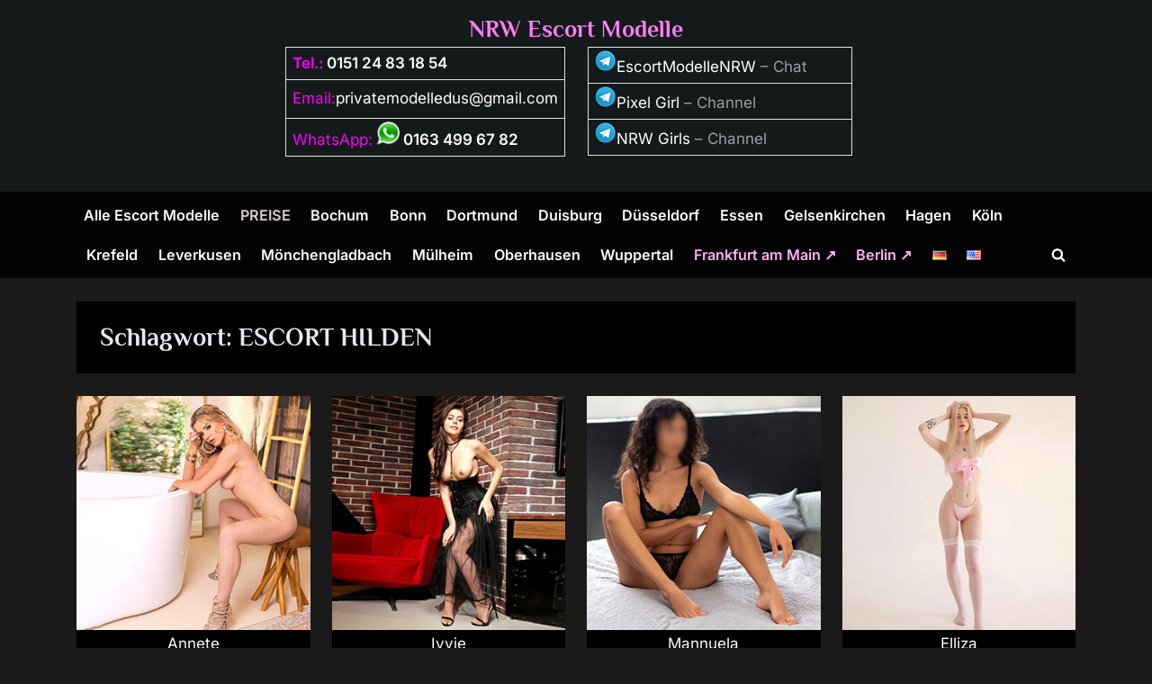

--- FILE ---
content_type: text/html; charset=UTF-8
request_url: https://www.nrwescortmodelle.com/k/hilden/
body_size: 53408
content:
<!DOCTYPE html>
<html lang="de-DE">
<head>
	<meta charset="UTF-8">
	<meta name="viewport" content="width=device-width, initial-scale=1.0">
	<meta name='robots' content='index, follow, max-image-preview:large, max-snippet:-1, max-video-preview:-1' />
<link rel="alternate" href="https://www.nrwescortmodelle.com/k/hilden/" hreflang="de" />
<link rel="alternate" href="https://www.nrwescortmodelle.com/en/k/hilden/" hreflang="en" />

	<!-- This site is optimized with the Yoast SEO plugin v26.6 - https://yoast.com/wordpress/plugins/seo/ -->
	<title>ESCORT HILDEN Callgirls Escortservice Edel Huren Sex Nutten</title>
	<meta name="description" content="ESCORT HILDEN bietet Modelle mit kleinen und großen Busen, sowie hübsche zierliche Callgirls. Ob Hausbesuche oder Hotelbesuche, bei jedem Sexdate wird auf Diskretion geachtet. Sie können sofort Edel Huren bestellen für Sex und Erotik, mit einem Top Escortservice. Die eleganten ESCORT HILDEN Nutten, sind 24 Stunden, über die Begleitagentur für Sie erreichbar." />
	<link rel="canonical" href="https://www.nrwescortmodelle.com/k/hilden/" />
	<link rel="next" href="https://www.nrwescortmodelle.com/k/hilden/page/2/" />
	<script type="application/ld+json" class="yoast-schema-graph">{"@context":"https://schema.org","@graph":[{"@type":"CollectionPage","@id":"https://www.nrwescortmodelle.com/k/hilden/","url":"https://www.nrwescortmodelle.com/k/hilden/","name":"ESCORT HILDEN Callgirls Escortservice Edel Huren Sex Nutten","isPartOf":{"@id":"https://www.nrwescortmodelle.com/#website"},"primaryImageOfPage":{"@id":"https://www.nrwescortmodelle.com/k/hilden/#primaryimage"},"image":{"@id":"https://www.nrwescortmodelle.com/k/hilden/#primaryimage"},"thumbnailUrl":"https://www.nrwescortmodelle.com/wp-content/uploads/2025/11/Elite-Escort-Annete-in-Wuppertal-verfuehrerische-Begleiterin-fuer-erotische-Fusserotik.jpg","description":"ESCORT HILDEN bietet Modelle mit kleinen und großen Busen, sowie hübsche zierliche Callgirls. Ob Hausbesuche oder Hotelbesuche, bei jedem Sexdate wird auf Diskretion geachtet. Sie können sofort Edel Huren bestellen für Sex und Erotik, mit einem Top Escortservice. Die eleganten ESCORT HILDEN Nutten, sind 24 Stunden, über die Begleitagentur für Sie erreichbar.","breadcrumb":{"@id":"https://www.nrwescortmodelle.com/k/hilden/#breadcrumb"},"inLanguage":"de"},{"@type":"ImageObject","inLanguage":"de","@id":"https://www.nrwescortmodelle.com/k/hilden/#primaryimage","url":"https://www.nrwescortmodelle.com/wp-content/uploads/2025/11/Elite-Escort-Annete-in-Wuppertal-verfuehrerische-Begleiterin-fuer-erotische-Fusserotik.jpg","contentUrl":"https://www.nrwescortmodelle.com/wp-content/uploads/2025/11/Elite-Escort-Annete-in-Wuppertal-verfuehrerische-Begleiterin-fuer-erotische-Fusserotik.jpg","width":300,"height":300,"caption":"Elite Escort Annete in Wuppertal verführerische Begleiterin für erotische Fusserotik"},{"@type":"BreadcrumbList","@id":"https://www.nrwescortmodelle.com/k/hilden/#breadcrumb","itemListElement":[{"@type":"ListItem","position":1,"name":"Startseite","item":"https://www.nrwescortmodelle.com/"},{"@type":"ListItem","position":2,"name":"ESCORT HILDEN"}]},{"@type":"WebSite","@id":"https://www.nrwescortmodelle.com/#website","url":"https://www.nrwescortmodelle.com/","name":"NRW Escort Modelle","description":"","potentialAction":[{"@type":"SearchAction","target":{"@type":"EntryPoint","urlTemplate":"https://www.nrwescortmodelle.com/?s={search_term_string}"},"query-input":{"@type":"PropertyValueSpecification","valueRequired":true,"valueName":"search_term_string"}}],"inLanguage":"de"}]}</script>
	<!-- / Yoast SEO plugin. -->



<style id='wp-img-auto-sizes-contain-inline-css'>
img:is([sizes=auto i],[sizes^="auto," i]){contain-intrinsic-size:3000px 1500px}
/*# sourceURL=wp-img-auto-sizes-contain-inline-css */
</style>
<link rel='stylesheet' id='ultimate-post-list-pro-public-style-css' href='https://www.nrwescortmodelle.com/wp-content/plugins/ultimate-post-list-pro/public/css/ultimate-post-list-pro-public.css?ver=9.1' media='all' />
<link rel='stylesheet' id='pressbook-fonts-css' href='https://www.nrwescortmodelle.com/wp-content/fonts/9f891dfaf258f985a73f26b7e08d7dca.css' media='all' />
<link rel='stylesheet' id='pressbook-style-css' href='https://www.nrwescortmodelle.com/wp-content/themes/pressbook-premium/style.min.css?ver=3.1.9' media='all' />
<style id='pressbook-style-inline-css'>
h1,h2,h3,h4,h5,h6,.site-title{font-family:'Philosopher',sans-serif;}
.site-branding{background-position:center center;}.site-branding{background-repeat:repeat;}.site-branding{background-size:contain;}.top-banner-image{max-height:150px;}.top-navbar{background:linear-gradient(0deg, #6709b4 0%, #390564 100%);}.social-navigation a:active .svg-icon,.social-navigation a:focus .svg-icon,.social-navigation a:hover .svg-icon,.top-navbar-3 .social-navigation a .svg-icon{color:#6709b4;}.top-navbar-3 .social-navigation a:active .svg-icon,.top-navbar-3 .social-navigation a:focus .svg-icon,.top-navbar-3 .social-navigation a:hover .svg-icon{color:#390564;}.top-info{background:rgba(0,0,0,0.94);}.top-info{color:#f4f4f4;}.top-info-contact span{font-weight:400;}.top-info-buttons .top-info-button{background:rgba(0,0,0,0.9);}.top-info-buttons .top-info-button{border-color:rgba(255,255,255,0.8);}.top-info-buttons .top-info-button{color:#f4f4f4;}.top-info-buttons .top-info-button{padding-top:0.55em;}.top-info-buttons .top-info-button{padding-bottom:0.55em;}.primary-navbar,.main-navigation ul ul{background:rgba(0,0,0,0.9);}.main-navigation .main-navigation-arrow-btn:active,.main-navigation .main-navigation-arrow-btn:hover,.main-navigation li.focus>.main-navigation-arrow-btn,.main-navigation:not(.toggled) li:hover>.main-navigation-arrow-btn,.main-navigation a:active,.main-navigation a:focus,.main-navigation a:hover{color:rgba(0,0,0,0.9);}.primary-navbar,.main-navigation-arrow-btn,.main-navigation-arrow-btn:focus,.main-navigation a,.primary-navbar-2 .main-navigation .main-navigation-arrow-btn:active,.primary-navbar-2 .main-navigation .main-navigation-arrow-btn:hover,.primary-navbar-2 .main-navigation a:active,.primary-navbar-2 .main-navigation a:focus,.primary-navbar-2 .main-navigation a:hover,.primary-navbar-2 .main-navigation li.focus>.main-navigation-arrow-btn,.primary-navbar-2 .main-navigation:not(.toggled) li:hover>.main-navigation-arrow-btn{color:#ffffff;}.main-navigation .main-navigation-arrow-btn:active,.main-navigation .main-navigation-arrow-btn:hover,.main-navigation li.focus>.main-navigation-arrow-btn,.main-navigation:not(.toggled) li:hover>.main-navigation-arrow-btn,.main-navigation a:active,.main-navigation a:focus,.main-navigation a:hover{background:#ffffff;}.primary-menu-toggle:focus,.main-navigation li .main-navigation-arrow-btn:focus{outline-color:#ffffff;}.site-branding{background-color:rgba(20,26,26,0.96);}.site-title,.site-title a,.site-title a:active,.site-title a:focus,.site-title a:hover{color:#fc7ff5;}.site-tagline{color:#ddcccc;}a{color:#ffffff;}a:active,a:focus,a:hover,.entry-title a:active,.entry-title a:focus,.entry-title a:hover,.c-sidebar a:active,.c-sidebar a:focus,.c-sidebar a:hover,.carousel-posts .carousel-post-title-link:active,.carousel-posts .carousel-post-title-link:focus,.carousel-posts .carousel-post-title-link:hover{color:#e558f2;}.more-link,.wp-block-search .wp-block-search__button,button,input[type=button],input[type=reset],input[type=submit]{background-image:linear-gradient(to right, #5b08a0 0%, #8023ce 51%, #5b08a0 100%);}.more-link,.wp-block-search .wp-block-search__button,button,input[type=button],input[type=reset],input[type=submit],.more-link:active,.more-link:focus,.more-link:hover,.wp-block-search .wp-block-search__button:active,.wp-block-search .wp-block-search__button:focus,.wp-block-search .wp-block-search__button:hover,button:active,button:focus,button:hover,input[type=button]:active,input[type=button]:focus,input[type=button]:hover,input[type=reset]:active,input[type=reset]:focus,input[type=reset]:hover,input[type=submit]:active,input[type=submit]:focus,input[type=submit]:hover{color:#ffffff;}.carousel-posts .glide__arrow:active,.carousel-posts .glide__arrow:focus,.carousel-posts .glide__arrow:hover{background:#6709b4;}.carousel-posts .glide__arrow:active,.carousel-posts .glide__arrow:focus,.carousel-posts .glide__arrow:hover{color:#ffffff;}.more-link,.wp-block-search .wp-block-search__button,button,input[type=button],input[type=reset],input[type=submit]{font-weight:600;}h1,h2,h3,h4,h5,h6{font-weight:700;}body{font-weight:400;}.site-title{font-weight:700;}.wp-block-search .wp-block-search__button,button,input[type=button],input[type=reset],input[type=submit]{padding-top:.45em;}.wp-block-search .wp-block-search__button,button,input[type=button],input[type=reset],input[type=submit]{padding-bottom:.5em;}.more-link{padding-top:.58em;}.more-link{padding-bottom:.62em;}.site-main,.pb-grid-post,body.pb-content-grid .site-main.site-main-grid .navigation.pagination .nav-links,body.pb-content-grid .pb-archv-header-show{background:rgba(0,0,0,0.97);}.site-main{border-color:rgba(0,0,0,0.97);}.entry-title,.entry-title a,.site-main h1,.site-main h2,.site-main h3,.site-main h4,.site-main h5,.site-main h6{color:#e7e7ef;}body,.cat-links a:active,.cat-links a:focus,.cat-links a:hover,.entry-meta a:active,.entry-meta a:focus,.entry-meta a:hover,.tag-links a:active,.tag-links a:focus,.tag-links a:hover,.comment-metadata a:active,.comment-metadata a:focus,.comment-metadata a:hover{color:#999fa3;}.more-link:active,.more-link:focus{outline-color:#999fa3;}.c-sidebar .widget{background:rgba(0,0,0,0.97);}.c-sidebar h1,.c-sidebar h2,.c-sidebar h3,.c-sidebar h4,.c-sidebar h5,.c-sidebar h6{color:#e7e7ef;}.c-sidebar,.c-sidebar a{color:#999fa3;}.c-sidebar .widget{border-color:#101010;}.c-sidebar .widget .widget-title::after,.c-sidebar .widget_block h1:first-child::after,.c-sidebar .widget_block h2:first-child::after,.c-sidebar .widget_block h3:first-child::after{background:#b57de3;}.cat-links .svg-icon,.cat-links a,.entry-meta .svg-icon,.entry-meta a,.tag-links .svg-icon,.tag-links a,.post-edit-link-wrap,.pb-article.sticky .pb-sticky,.comment-metadata a{color:#b8bcbf;}.header-carousel-posts .glide__slide,.header-carousel-posts .glide__arrow{background:rgba(0,0,0,0.91);}.header-carousel-posts{color:#b8bcbf;}.footer-carousel-posts .glide__slide,.footer-carousel-posts .glide__arrow{background:rgba(0,0,0,0.91);}.footer-carousel-posts{color:#b8bcbf;}.pb-featured-link{background:#1f2021;}.pb-featured-title,.pb-featured-taxonomy{background:rgba(0,0,0,0.45);}.pb-grid-related-link::before{background:#1f2021;}.pb-related-post-taxonomy{background:rgba(0,0,0,0.45);}.footer-widgets,.copyright-text{background:rgba(0,0,0,0.94);}.footer-widgets,.footer-widgets a:hover,.footer-widgets a:focus,.footer-widgets a:active,.copyright-text a:hover,.copyright-text a:focus,.copyright-text a:active{color:#ffffff;}.footer-widgets a{color:#999fa3;}.footer-widgets-wrap,.footer-widgets .widget .wp-calendar-table table,.footer-widgets .widget .wp-calendar-table th,.footer-widgets .widget .wp-calendar-table td{border-color:#666666;}.copyright-text{color:#e1e1e1;}.copyright-text a,.footer-widgets-design-2 .widget li::before{color:#b57de3;}.footer-widgets-design-2 .widget .widget-title::after,.footer-widgets-design-2 .widget_block h1:first-child::after,.footer-widgets-design-2 .widget_block h2:first-child::after,.footer-widgets-design-2 .widget_block h3:first-child::after{background:#b57de3;}.go-to-top:focus,.go-to-top:hover{background:linear-gradient(0deg, #5b08a0 0%, #8023ce 100%);}.go-to-top:focus{box-shadow:0px 0px 3px #5b08a0;}.go-to-top:active{background:#5b08a0;}
/*# sourceURL=pressbook-style-inline-css */
</style>
<link rel='stylesheet' id='slb_core-css' href='https://www.nrwescortmodelle.com/wp-content/plugins/simple-lightbox/client/css/app.css?ver=2.9.4' media='all' />
<link rel='stylesheet' id='new-royalslider-core-css-css' href='https://www.nrwescortmodelle.com/wp-content/plugins/new-royalslider/lib/royalslider/royalslider.css?ver=3.4.2' media='all' />
<link rel='stylesheet' id='rsUni-css-css' href='https://www.nrwescortmodelle.com/wp-content/plugins/new-royalslider/lib/royalslider/skins/universal/rs-universal.css?ver=3.4.2' media='all' />
<script src="https://www.nrwescortmodelle.com/wp-includes/js/jquery/jquery.min.js?ver=3.7.1" id="jquery-core-js"></script>
<script src="https://www.nrwescortmodelle.com/wp-includes/js/jquery/jquery-migrate.min.js?ver=3.4.1" id="jquery-migrate-js"></script>
<script id="ultimate-post-list-pro-js-extra">
var uplp_vars = {"uplp_nonce":"f2988ec34a","ajaxurl":"https://www.nrwescortmodelle.com/wp-admin/admin-ajax.php"};
//# sourceURL=ultimate-post-list-pro-js-extra
</script>
<script src="https://www.nrwescortmodelle.com/wp-content/plugins/ultimate-post-list-pro/public/js/ultimate-post-list-pro-public.js?ver=9.1" id="ultimate-post-list-pro-js"></script>
<script src="https://www.nrwescortmodelle.com/wp-content/plugins/wp-hide-post/public/js/wp-hide-post-public.js?ver=2.0.10" id="wp-hide-post-js"></script>
<script src="https://www.nrwescortmodelle.com/wp-content/themes/pressbook-premium/inc/libs/macy/macy.min.js?ver=2.5.1" id="macy-js"></script>
<link rel="EditURI" type="application/rsd+xml" title="RSD" href="https://www.nrwescortmodelle.com/xmlrpc.php?rsd" />

<style id="custom-background-css">
body.custom-background { background-color: #1a1a1a; }
</style>
			<style id="wp-custom-css">
			.pb-grid-post .entry-header {
	flex-grow: 1;
	display: flex;
	flex-direction: column;
	padding: 0.1em 1.5em;
}


a {
  text-decoration: none;
}

.site-branding.site-branding-center {
  padding:0.8em 0;
  text-align:center
		}


.c-primary-navbar-2 .site-branding.site-branding-center {
  padding-top:0.8em;
  padding-bottom:0.8em		</style>
		<link rel='stylesheet' id='su-shortcodes-css' href='https://www.nrwescortmodelle.com/wp-content/plugins/shortcodes-ultimate/includes/css/shortcodes.css?ver=7.4.7' media='all' />
<meta name="generator" content="WP Rocket 3.20.2" data-wpr-features="wpr_desktop" /></head>
<body class="archive tag tag-hilden tag-111 custom-background wp-embed-responsive wp-theme-pressbook-premium hfeed single-sidebar right-sidebar pb-content-grid side-widget-ld-lg-right pb-font-md pb-lh-1-75 pressbook-dark">

<div data-rocket-location-hash="54257ff4dc2eb7aae68fa23eb5f11e06" id="page" class="site">
	<a class="skip-link screen-reader-text" href="#content">Skip to content</a>

	<header data-rocket-location-hash="31bfe1eb3fb22ee797ac0b2931ceb424" id="masthead" class="site-header c-primary-navbar-1">
		<div data-rocket-location-hash="9306a37588cf9ccdbe9b0d6fce867c9d" class="site-branding site-branding-center">
		<div class="u-wrapper site-branding-wrap">
		<div class="site-logo-title logo--lg-size-6 logo--md-size-5 logo--sm-size-2">
			
			<div class="site-title-tagline">
							<p class="site-title site-title--lg-size-5 site-title--md-size-6 site-title--sm-size-3"><a href="https://www.nrwescortmodelle.com/" rel="home">NRW Escort Modelle</a></p>
								<p class="site-tagline tagline--lg-size-5 tagline--md-size-4 tagline--sm-size-2"></p>
			</div><!-- .site-title-tagline -->
		</div><!-- .site-logo-title -->

		<div class="su-row"><div class="su-column su-column-size-1-2"><div class="su-column-inner su-u-clearfix su-u-trim">
<table class="alignright" border="2" width="50%" cellspacing="0" cellpadding="0">
<tbody>
<tr>
<th style="text-align: left;" scope="col"><span style="color: #ff00ff;">Tel.: </span><strong><a href="tel:+4915124831854">0151 24 83 18 54</a></strong></th>
</tr>
<tr style="height: 43px;">
<td style="text-align: left;"><span style="color: #ff00ff;">Email:<span style="color: #000000;"><a href="mailto:privatemodelledus@gmail.com">privatemodelledus@gmail.com</a></span></span></td>
</tr>
<tr>
<td style="text-align: left;"><span style="color: #ff00ff;">WhatsApp: <a href="https://wa.me/+491634996782?text=Hi%20nrwescortmodelle.com/%20" target="_blank" rel="noopener"><img decoding="async" src="https://www.nrwescortmodelle.com/wp-content/uploads/2018/01/whatsapplogo.png" alt="" width="25" height="25" /><strong> 0163 499 67 82</strong></a></span></td>
</tr>
</tbody>
</table>
</div></div>
<div class="su-column su-column-size-1-2"><div class="su-column-inner su-u-clearfix su-u-trim">
<table class="alignright" border="2" width="50%" cellspacing="0" cellpadding="0">
<tbody>
<tr>
<td style="text-align: left;"><a href="https://t.me/escortmodellenrw" target="_blank" rel="noopener"><img decoding="async" class="alignnone size-full wp-image-66838" src="https://www.nrwescortmodelle.com/wp-content/uploads/2021/10/telegram-neu.png" alt="" width="24" height="24" />EscortModelleNRW</a> &#8211; Chat</td>
</tr>
<tr>
<td style="text-align: left;"><img decoding="async" class="alignnone size-full wp-image-66838" src="https://www.nrwescortmodelle.com/wp-content/uploads/2021/10/telegram-neu.png" alt="" width="24" height="24" /><a href="https://t.me/+HQv-yA3cYYJlNzEy" target="_blank" rel="noopener">Pixel Girl</a> &#8211; Channel</td>
</tr>
<tr>
<td style="text-align: left;"><img decoding="async" class="alignnone size-full wp-image-66838" src="https://www.nrwescortmodelle.com/wp-content/uploads/2021/10/telegram-neu.png" alt="" width="24" height="24" /><a href="https://t.me/+diwky4y4_bA3ZjBi" target="_blank" rel="noopener">NRW Girls</a> &#8211; Channel</td>
</tr>
</tbody>
</table>
</div></div></div>
	</div><!-- .site-branding-wrap -->
</div><!-- .site-branding -->
	<div data-rocket-location-hash="b3b3294f6a9ab90f8cd451130286ec3b" class="primary-navbar primary-navbar-1">
		<div class="u-wrapper primary-navbar-wrap">
			<nav id="site-navigation" class="main-navigation" aria-label="Primary Menu">
				<button class="primary-menu-toggle" aria-controls="primary-menu" aria-expanded="false" aria-label="Toggle Primary Menu">
					<svg class="svg-icon" width="24" height="24" aria-hidden="true" role="img" focusable="false" viewBox="0.0 0 1536.0 2048" xmlns="http://www.w3.org/2000/svg"><path d="M1536,1472v128c0,17.333-6.333,32.333-19,45s-27.667,19-45,19H64c-17.333,0-32.333-6.333-45-19s-19-27.667-19-45v-128  c0-17.333,6.333-32.333,19-45s27.667-19,45-19h1408c17.333,0,32.333,6.333,45,19S1536,1454.667,1536,1472z M1536,960v128  c0,17.333-6.333,32.333-19,45s-27.667,19-45,19H64c-17.333,0-32.333-6.333-45-19s-19-27.667-19-45V960c0-17.333,6.333-32.333,19-45  s27.667-19,45-19h1408c17.333,0,32.333,6.333,45,19S1536,942.667,1536,960z M1536,448v128c0,17.333-6.333,32.333-19,45  s-27.667,19-45,19H64c-17.333,0-32.333-6.333-45-19S0,593.333,0,576V448c0-17.333,6.333-32.333,19-45s27.667-19,45-19h1408  c17.333,0,32.333,6.333,45,19S1536,430.667,1536,448z"></path></svg><svg class="svg-icon" width="24" height="24" aria-hidden="true" role="img" focusable="false" viewBox="0 0 1792 1792" xmlns="http://www.w3.org/2000/svg"><path d="M1490 1322q0 40-28 68l-136 136q-28 28-68 28t-68-28l-294-294-294 294q-28 28-68 28t-68-28l-136-136q-28-28-28-68t28-68l294-294-294-294q-28-28-28-68t28-68l136-136q28-28 68-28t68 28l294 294 294-294q28-28 68-28t68 28l136 136q28 28 28 68t-28 68l-294 294 294 294q28 28 28 68z" /></svg>				</button>
				<div class="menu-top-navi-container"><ul id="primary-menu" class="menu"><li id="menu-item-1344" class="menu-item menu-item-type-custom menu-item-object-custom menu-item-home menu-item-1344"><a href="https://www.nrwescortmodelle.com" title="Escort Modelle"><b>Alle Escort Modelle</b></a></li>
<li id="menu-item-171" class="menu-item menu-item-type-post_type menu-item-object-page menu-item-171"><a href="https://www.nrwescortmodelle.com/escort-preise-nrw/" title="Escort Preise (NRW)"><span style="color: #ddcccc;">PREISE</span></a></li>
<li id="menu-item-361" class="menu-item menu-item-type-taxonomy menu-item-object-category menu-item-361"><a href="https://www.nrwescortmodelle.com/nrw/bochum/" title="Escort Bochum">Bochum</a></li>
<li id="menu-item-160" class="menu-item menu-item-type-taxonomy menu-item-object-category menu-item-160"><a href="https://www.nrwescortmodelle.com/nrw/bonn/" title="Escort Bonn">Bonn</a></li>
<li id="menu-item-161" class="menu-item menu-item-type-taxonomy menu-item-object-category menu-item-161"><a href="https://www.nrwescortmodelle.com/nrw/dortmund/" title="Escort Dortmund">Dortmund</a></li>
<li id="menu-item-162" class="menu-item menu-item-type-taxonomy menu-item-object-category menu-item-162"><a href="https://www.nrwescortmodelle.com/nrw/duisburg/" title="Escort Duisburg">Duisburg</a></li>
<li id="menu-item-163" class="menu-item menu-item-type-taxonomy menu-item-object-category menu-item-163"><a href="https://www.nrwescortmodelle.com/nrw/duesseldorf/" title="Escort Düsseldorf">Düsseldorf</a></li>
<li id="menu-item-164" class="menu-item menu-item-type-taxonomy menu-item-object-category menu-item-164"><a href="https://www.nrwescortmodelle.com/nrw/essen/" title="Escort Essen">Essen</a></li>
<li id="menu-item-1117" class="menu-item menu-item-type-taxonomy menu-item-object-category menu-item-1117"><a href="https://www.nrwescortmodelle.com/nrw/gelsenkirchen/" title="Escort Gelsenkirchen">Gelsenkirchen</a></li>
<li id="menu-item-357" class="menu-item menu-item-type-taxonomy menu-item-object-category menu-item-357"><a href="https://www.nrwescortmodelle.com/nrw/hagen/" title="Escort Hagen">Hagen</a></li>
<li id="menu-item-165" class="menu-item menu-item-type-taxonomy menu-item-object-category menu-item-165"><a href="https://www.nrwescortmodelle.com/nrw/koeln/" title="Escort Köln">Köln</a></li>
<li id="menu-item-359" class="menu-item menu-item-type-taxonomy menu-item-object-category menu-item-359"><a href="https://www.nrwescortmodelle.com/nrw/krefeld/" title="Escort Krefeld">Krefeld</a></li>
<li id="menu-item-362" class="menu-item menu-item-type-taxonomy menu-item-object-category menu-item-362"><a href="https://www.nrwescortmodelle.com/nrw/leverkusen/" title="Escort Leverkusen">Leverkusen</a></li>
<li id="menu-item-323" class="menu-item menu-item-type-taxonomy menu-item-object-category menu-item-323"><a href="https://www.nrwescortmodelle.com/nrw/moenchengladbach/" title="Escort Mönchengladbach">Mönchengladbach</a></li>
<li id="menu-item-363" class="menu-item menu-item-type-taxonomy menu-item-object-category menu-item-363"><a href="https://www.nrwescortmodelle.com/nrw/muelheim-an-der-ruhr/" title="Escort Mülheim">Mülheim</a></li>
<li id="menu-item-360" class="menu-item menu-item-type-taxonomy menu-item-object-category menu-item-360"><a href="https://www.nrwescortmodelle.com/nrw/oberhausen/" title="Escort Oberhausen">Oberhausen</a></li>
<li id="menu-item-167" class="menu-item menu-item-type-taxonomy menu-item-object-category menu-item-167"><a href="https://www.nrwescortmodelle.com/nrw/wuppertal/" title="Escort Wuppertal">Wuppertal</a></li>
<li id="menu-item-7680" class="menu-item menu-item-type-custom menu-item-object-custom menu-item-7680"><a target="_blank" href="https://www.privatmodellefrankfurt.com" title="Escort Modelle Frankfurt am Main"><span style="color: #ffb2fa;">Frankfurt am Main ↗</span></a></li>
<li id="menu-item-7683" class="menu-item menu-item-type-custom menu-item-object-custom menu-item-7683"><a target="_blank" href="https://www.privatmodelleberlin.com" title="Escort Berlin"><span style="color: #ffb2fa;">Berlin ↗</span></a></li>
<li id="menu-item-954-de" class="lang-item lang-item-345 lang-item-de current-lang lang-item-first menu-item menu-item-type-custom menu-item-object-custom menu-item-954-de"><a href="https://www.nrwescortmodelle.com/k/hilden/" hreflang="de-DE" lang="de-DE"><img src="[data-uri]" alt="Deutsch" width="16" height="11" style="width: 16px; height: 11px;" /></a></li>
<li id="menu-item-954-en" class="lang-item lang-item-348 lang-item-en menu-item menu-item-type-custom menu-item-object-custom menu-item-954-en"><a href="https://www.nrwescortmodelle.com/en/k/hilden/" hreflang="en-US" lang="en-US"><img src="[data-uri]" alt="English" width="16" height="11" style="width: 16px; height: 11px;" /></a></li>
<li class="primary-menu-search"><a href="#" class="primary-menu-search-toggle" aria-expanded="false"><span class="screen-reader-text">Toggle search form</span><svg class="svg-icon" width="24" height="24" aria-hidden="true" role="img" focusable="false" viewBox="0 0 1792 1792" xmlns="http://www.w3.org/2000/svg"><path d="M1216 832q0-185-131.5-316.5t-316.5-131.5-316.5 131.5-131.5 316.5 131.5 316.5 316.5 131.5 316.5-131.5 131.5-316.5zm512 832q0 52-38 90t-90 38q-54 0-90-38l-343-342q-179 124-399 124-143 0-273.5-55.5t-225-150-150-225-55.5-273.5 55.5-273.5 150-225 225-150 273.5-55.5 273.5 55.5 225 150 150 225 55.5 273.5q0 220-124 399l343 343q37 37 37 90z" /></svg><svg class="svg-icon" width="24" height="24" aria-hidden="true" role="img" focusable="false" viewBox="0 0 1792 1792" xmlns="http://www.w3.org/2000/svg"><path d="M1490 1322q0 40-28 68l-136 136q-28 28-68 28t-68-28l-294-294-294 294q-28 28-68 28t-68-28l-136-136q-28-28-28-68t28-68l294-294-294-294q-28-28-28-68t28-68l136-136q28-28 68-28t68 28l294 294 294-294q28-28 68-28t68 28l136 136q28 28 28 68t-28 68l-294 294 294 294q28 28 28 68z" /></svg></a><div class="search-form-wrap"><form role="search" method="get" class="search-form" action="https://www.nrwescortmodelle.com/">
				<label>
					<span class="screen-reader-text">Suche nach:</span>
					<input type="search" class="search-field" placeholder="Suchen …" value="" name="s" />
				</label>
				<input type="submit" class="search-submit" value="Suchen" />
			</form></div></li></ul></div>			</nav><!-- #site-navigation -->
		</div><!-- .primary-navbar-wrap -->
	</div><!-- .primary-navbar -->
		</header><!-- #masthead -->

	<div data-rocket-location-hash="595d943ee05848cdfea111ae6e6fbd83" id="content" class="site-content">

	<div data-rocket-location-hash="00a71c3157e2e62f438f823e6c1ab97c" class="pb-content-sidebar u-wrapper">
		<main id="primary" class="site-main site-main-grid">

						<header class="pb-archv-header pb-archv-header-show">
					<h1 class="page-title pb-archv-title">Schlagwort: <span>ESCORT HILDEN</span></h1>
									</header>
								<div class="pb-grid-post-row pb-grid-post-hide-meta-all pb-masonry">
				
<div class="pb-grid-post-col">
	<article id="post-51918" class="pb-article pb-grid-post post-51918 post type-post status-publish format-standard has-post-thumbnail hentry category-bochum category-duisburg category-duesseldorf category-leverkusen category-kleinen-busen category-moenchengladbach category-muelheim-an-der-ruhr category-wuppertal category-aeltere tag-bekanntschaften tag-erotische-abenteuer tag-alfter tag-bergheim tag-bocholt tag-bruehl-rheinland tag-ennepetal tag-erftstadt tag-geldern tag-grevenbroich tag-haan tag-heiligenhaus tag-hemer tag-herten tag-hilden tag-iserlohn tag-kaarst tag-kevelaer tag-kleve tag-leichlingen-rheinland tag-lindlar tag-meinerzhagen tag-menden-sauerland tag-duisburg tag-duesseldorf tag-essen tag-hagen tag-wuppertal tag-overath tag-plettenberg tag-radevormwald tag-recklinghausen tag-rees tag-rheinbach tag-roesrath tag-siegburg tag-velbert tag-wachtberg tag-witten tag-escortservice tag-freizeitkontakte tag-haus-service tag-hausbesuche tag-hotelbesuche">
					<a class="post-thumbnail" href="https://www.nrwescortmodelle.com/elite-escort-annete-in-wuppertal-verfuehrerische-begleiterin-fuer-erotische-fusserotik/" tabindex="-1">
			<img width="300" height="300" src="https://www.nrwescortmodelle.com/wp-content/uploads/2025/11/Elite-Escort-Annete-in-Wuppertal-verfuehrerische-Begleiterin-fuer-erotische-Fusserotik.jpg" class="attachment-post-thumbnail size-post-thumbnail wp-post-image" alt="Annete" decoding="async" fetchpriority="high" srcset="https://www.nrwescortmodelle.com/wp-content/uploads/2025/11/Elite-Escort-Annete-in-Wuppertal-verfuehrerische-Begleiterin-fuer-erotische-Fusserotik.jpg 300w, https://www.nrwescortmodelle.com/wp-content/uploads/2025/11/Elite-Escort-Annete-in-Wuppertal-verfuehrerische-Begleiterin-fuer-erotische-Fusserotik-150x150.jpg 150w" sizes="(max-width: 300px) 100vw, 300px" />			</a><!-- .post-thumbnail -->
			
		<header class="entry-header pb-grid-post-header">
			
			<div class="pb-grid-excerpt" style="text-align: center;">
    <a href="https://www.nrwescortmodelle.com/elite-escort-annete-in-wuppertal-verfuehrerische-begleiterin-fuer-erotische-fusserotik/" title="Elite Escort Annete in Wuppertal verführerische Begleiterin für erotische Fusserotik" > Annete </a></div>

			
						<div class="pb-grid-post-meta">
									<span class="cat-links"><svg class="svg-icon" width="24" height="24" aria-hidden="true" role="img" focusable="false" viewBox="0.0 0 1879.0 2048" xmlns="http://www.w3.org/2000/svg"><path d="M1879,1080c0,20.667-10.333,42.667-31,66l-336,396c-28.667,34-68.833,62.833-120.5,86.5S1292,1664,1248,1664H160  c-22.667,0-42.833-4.333-60.5-13S73,1628,73,1608c0-20.667,10.333-42.667,31-66l336-396c28.667-34,68.833-62.833,120.5-86.5  S660,1024,704,1024h1088c22.667,0,42.833,4.333,60.5,13S1879,1060,1879,1080z M1536,736v160H704c-62.667,0-128.333,15.833-197,47.5  S383.667,1015,343,1063L6,1459l-5,6c0-2.667-0.167-6.833-0.5-12.5S0,1442.667,0,1440V480c0-61.333,22-114,66-158s96.667-66,158-66  h320c61.333,0,114,22,158,66s66,96.667,66,158v32h544c61.333,0,114,22,158,66S1536,674.667,1536,736z" /></svg><a href="https://www.nrwescortmodelle.com/nrw/bochum/" rel="category tag">ESCORT BOCHUM</a></span>
									</div><!-- .pb-grid-post-meta -->
						</header><!-- .entry-header -->
	</article><!-- #post-51918 -->
</div><!-- .pb-grid-post-col -->

<div class="pb-grid-post-col">
	<article id="post-52757" class="pb-article pb-grid-post post-52757 post type-post status-publish format-standard has-post-thumbnail hentry category-anal category-bochum category-bonn category-duisburg category-essen category-leverkusen category-kleinen-busen category-oberhausen category-wuppertal category-teen category-urlaub category-zierliche tag-begleitservice tag-erotische-abenteuer tag-bedburg tag-bergheim tag-bornheim-rheinland tag-castrop-rauxel tag-ennepetal tag-erkrath tag-eschweiler tag-gevelsberg tag-gummersbach tag-haltern-am-see tag-hamm tag-hennef-sieg tag-herdecke-an-der-ruhr tag-herten tag-hilden tag-juelich tag-kamen tag-kempen tag-luedenscheid tag-meerbusch tag-oberhausen tag-wuppertal tag-moers tag-overath tag-recklinghausen tag-sproeckhoevel tag-stolberg-rheinland tag-wesseling tag-wetter-ruhr tag-wiehl tag-escortagentur tag-frau-sucht-mann tag-hausbesuche tag-hobbymodelle tag-hobbynutten tag-hotel-service tag-kaeufliche-liebe tag-nutten tag-poppen tag-reisepartner tag-sexkontakte tag-singles">
					<a class="post-thumbnail" href="https://www.nrwescortmodelle.com/ivvie-glamour-escort-duisburg-verfuehrerische-sklavia-begleitung/" tabindex="-1">
			<img width="300" height="300" src="https://www.nrwescortmodelle.com/wp-content/uploads/2026/01/Ivvie-Glamour-Escort-in-Duisburg-verfuehrerische-Sklavia-Begleitung.jpg" class="attachment-post-thumbnail size-post-thumbnail wp-post-image" alt="Ivvie" decoding="async" srcset="https://www.nrwescortmodelle.com/wp-content/uploads/2026/01/Ivvie-Glamour-Escort-in-Duisburg-verfuehrerische-Sklavia-Begleitung.jpg 300w, https://www.nrwescortmodelle.com/wp-content/uploads/2026/01/Ivvie-Glamour-Escort-in-Duisburg-verfuehrerische-Sklavia-Begleitung-150x150.jpg 150w" sizes="(max-width: 300px) 100vw, 300px" />			</a><!-- .post-thumbnail -->
			
		<header class="entry-header pb-grid-post-header">
			
			<div class="pb-grid-excerpt" style="text-align: center;">
    <a href="https://www.nrwescortmodelle.com/ivvie-glamour-escort-duisburg-verfuehrerische-sklavia-begleitung/" title="Ivvie Glamour Escort Duisburg verführerische Sklavia Begleitung" > Ivvie </a></div>

			
						<div class="pb-grid-post-meta">
									<span class="cat-links"><svg class="svg-icon" width="24" height="24" aria-hidden="true" role="img" focusable="false" viewBox="0.0 0 1879.0 2048" xmlns="http://www.w3.org/2000/svg"><path d="M1879,1080c0,20.667-10.333,42.667-31,66l-336,396c-28.667,34-68.833,62.833-120.5,86.5S1292,1664,1248,1664H160  c-22.667,0-42.833-4.333-60.5-13S73,1628,73,1608c0-20.667,10.333-42.667,31-66l336-396c28.667-34,68.833-62.833,120.5-86.5  S660,1024,704,1024h1088c22.667,0,42.833,4.333,60.5,13S1879,1060,1879,1080z M1536,736v160H704c-62.667,0-128.333,15.833-197,47.5  S383.667,1015,343,1063L6,1459l-5,6c0-2.667-0.167-6.833-0.5-12.5S0,1442.667,0,1440V480c0-61.333,22-114,66-158s96.667-66,158-66  h320c61.333,0,114,22,158,66s66,96.667,66,158v32h544c61.333,0,114,22,158,66S1536,674.667,1536,736z" /></svg><a href="https://www.nrwescortmodelle.com/nrw/anal/" rel="category tag">Anal Escort Modelle NRW</a></span>
									</div><!-- .pb-grid-post-meta -->
						</header><!-- .entry-header -->
	</article><!-- #post-52757 -->
</div><!-- .pb-grid-post-col -->

<div class="pb-grid-post-col">
	<article id="post-52835" class="pb-article pb-grid-post post-52835 post type-post status-publish format-standard has-post-thumbnail hentry category-alle-escort-girls category-bochum category-dortmund category-duisburg category-essen category-gelsenkirchen category-hagen category-leverkusen category-kleinen-busen category-muelheim-an-der-ruhr category-teen category-urlaub tag-begleitservice tag-callgirls tag-erotische-abenteuer tag-bedburg tag-bergkamen tag-borken tag-dormagen tag-emmerich-am-rhein tag-ennepetal tag-frechen tag-gevelsberg tag-hamm tag-hamminkeln tag-heinsberg tag-hemer tag-hennef-sieg tag-herne tag-hilden tag-hueckelhoven tag-kaarst tag-leichlingen-rheinland tag-mechernich tag-bonn tag-duisburg tag-krefeld tag-monheim-am-rhein tag-neukirchen-vluyn tag-radevormwald tag-ratingen tag-remscheid tag-rheinbach tag-rheinberg tag-roesrath tag-sankt-augustin tag-wiehl tag-willich tag-escortservice tag-freizeithuren tag-huren tag-kontaktanzeigen tag-nutten tag-poppen tag-privatmodelle tag-reisebegleitung">
					<a class="post-thumbnail" href="https://www.nrwescortmodelle.com/treffe-ladie-mannuela-ueber-kontaktanzeigen-striptease-escort-leverkusen/" tabindex="-1">
			<img width="300" height="300" src="https://www.nrwescortmodelle.com/wp-content/uploads/2026/01/Treffe-Ladie-Mannuela-ueber-Kontaktanzeigen-Striptease-Escort-Leverkusen.jpg" class="attachment-post-thumbnail size-post-thumbnail wp-post-image" alt="Mannuela" decoding="async" srcset="https://www.nrwescortmodelle.com/wp-content/uploads/2026/01/Treffe-Ladie-Mannuela-ueber-Kontaktanzeigen-Striptease-Escort-Leverkusen.jpg 300w, https://www.nrwescortmodelle.com/wp-content/uploads/2026/01/Treffe-Ladie-Mannuela-ueber-Kontaktanzeigen-Striptease-Escort-Leverkusen-150x150.jpg 150w" sizes="(max-width: 300px) 100vw, 300px" />			</a><!-- .post-thumbnail -->
			
		<header class="entry-header pb-grid-post-header">
			
			<div class="pb-grid-excerpt" style="text-align: center;">
    <a href="https://www.nrwescortmodelle.com/treffe-ladie-mannuela-ueber-kontaktanzeigen-striptease-escort-leverkusen/" title="Treffe Ladie Mannuela über Kontaktanzeigen Striptease Escort Leverkusen" > Mannuela </a></div>

			
						<div class="pb-grid-post-meta">
									<span class="cat-links"><svg class="svg-icon" width="24" height="24" aria-hidden="true" role="img" focusable="false" viewBox="0.0 0 1879.0 2048" xmlns="http://www.w3.org/2000/svg"><path d="M1879,1080c0,20.667-10.333,42.667-31,66l-336,396c-28.667,34-68.833,62.833-120.5,86.5S1292,1664,1248,1664H160  c-22.667,0-42.833-4.333-60.5-13S73,1628,73,1608c0-20.667,10.333-42.667,31-66l336-396c28.667-34,68.833-62.833,120.5-86.5  S660,1024,704,1024h1088c22.667,0,42.833,4.333,60.5,13S1879,1060,1879,1080z M1536,736v160H704c-62.667,0-128.333,15.833-197,47.5  S383.667,1015,343,1063L6,1459l-5,6c0-2.667-0.167-6.833-0.5-12.5S0,1442.667,0,1440V480c0-61.333,22-114,66-158s96.667-66,158-66  h320c61.333,0,114,22,158,66s66,96.667,66,158v32h544c61.333,0,114,22,158,66S1536,674.667,1536,736z" /></svg><a href="https://www.nrwescortmodelle.com/nrw/alle-escort-girls/" rel="category tag">Alle Escort Girls</a></span>
									</div><!-- .pb-grid-post-meta -->
						</header><!-- .entry-header -->
	</article><!-- #post-52835 -->
</div><!-- .pb-grid-post-col -->

<div class="pb-grid-post-col">
	<article id="post-52771" class="pb-article pb-grid-post post-52771 post type-post status-publish format-standard has-post-thumbnail hentry category-anal category-bochum category-bonn category-gelsenkirchen category-krefeld category-leverkusen category-kleinen-busen category-muelheim-an-der-ruhr category-teen category-urlaub category-zierliche tag-begleitagentur tag-callgirls tag-erotische-abenteuer tag-aachen tag-bedburg tag-bergheim tag-bergisch-gladbach tag-bocholt tag-frechen tag-geldern tag-gladbeck tag-haltern-am-see tag-heinsberg tag-hilden tag-huerth tag-iserlohn tag-juechen tag-kamen tag-koenigswinter tag-essen tag-nettetal tag-neuss tag-oer-erkenschwick tag-pulheim tag-recklinghausen tag-rheinbach tag-rheinberg tag-sankt-augustin tag-siegburg tag-velbert tag-viersen tag-wegberg tag-witten tag-xanten tag-frau-sucht-mann tag-freizeitkontakte tag-hobbymodelle tag-hobbynutten tag-hostessen tag-kaeufliche-liebe tag-modelagentur tag-privatmodelle tag-sextreffen tag-vermittlung">
					<a class="post-thumbnail" href="https://www.nrwescortmodelle.com/elliza-wuppertal-sinnliche-escort-lady-oel-massage-verfuehrerische-luxusmodel-begleitung/" tabindex="-1">
			<img width="300" height="300" src="https://www.nrwescortmodelle.com/wp-content/uploads/2025/12/Elliza-in-Wuppertal-Sinnliche-Escort-Lady-Oel-Massage-Verfuehrerische-Luxusmodel-Begleitung.jpg" class="attachment-post-thumbnail size-post-thumbnail wp-post-image" alt="Elliza" decoding="async" loading="lazy" srcset="https://www.nrwescortmodelle.com/wp-content/uploads/2025/12/Elliza-in-Wuppertal-Sinnliche-Escort-Lady-Oel-Massage-Verfuehrerische-Luxusmodel-Begleitung.jpg 300w, https://www.nrwescortmodelle.com/wp-content/uploads/2025/12/Elliza-in-Wuppertal-Sinnliche-Escort-Lady-Oel-Massage-Verfuehrerische-Luxusmodel-Begleitung-150x150.jpg 150w" sizes="auto, (max-width: 300px) 100vw, 300px" />			</a><!-- .post-thumbnail -->
			
		<header class="entry-header pb-grid-post-header">
			
			<div class="pb-grid-excerpt" style="text-align: center;">
    <a href="https://www.nrwescortmodelle.com/elliza-wuppertal-sinnliche-escort-lady-oel-massage-verfuehrerische-luxusmodel-begleitung/" title="Elliza Wuppertal Sinnliche Escort Lady Öl Massage Verführerische Luxusmodel Begleitung" > Elliza </a></div>

			
						<div class="pb-grid-post-meta">
									<span class="cat-links"><svg class="svg-icon" width="24" height="24" aria-hidden="true" role="img" focusable="false" viewBox="0.0 0 1879.0 2048" xmlns="http://www.w3.org/2000/svg"><path d="M1879,1080c0,20.667-10.333,42.667-31,66l-336,396c-28.667,34-68.833,62.833-120.5,86.5S1292,1664,1248,1664H160  c-22.667,0-42.833-4.333-60.5-13S73,1628,73,1608c0-20.667,10.333-42.667,31-66l336-396c28.667-34,68.833-62.833,120.5-86.5  S660,1024,704,1024h1088c22.667,0,42.833,4.333,60.5,13S1879,1060,1879,1080z M1536,736v160H704c-62.667,0-128.333,15.833-197,47.5  S383.667,1015,343,1063L6,1459l-5,6c0-2.667-0.167-6.833-0.5-12.5S0,1442.667,0,1440V480c0-61.333,22-114,66-158s96.667-66,158-66  h320c61.333,0,114,22,158,66s66,96.667,66,158v32h544c61.333,0,114,22,158,66S1536,674.667,1536,736z" /></svg><a href="https://www.nrwescortmodelle.com/nrw/anal/" rel="category tag">Anal Escort Modelle NRW</a></span>
									</div><!-- .pb-grid-post-meta -->
						</header><!-- .entry-header -->
	</article><!-- #post-52771 -->
</div><!-- .pb-grid-post-col -->

<div class="pb-grid-post-col">
	<article id="post-46761" class="pb-article pb-grid-post post-46761 post type-post status-publish format-standard has-post-thumbnail hentry category-anal category-bochum category-dortmund category-essen category-gelsenkirchen category-hagen category-koeln category-krefeld category-kleinen-busen category-moenchengladbach category-muelheim-an-der-ruhr category-oberhausen category-high-class category-aeltere category-urlaub category-zierliche tag-aachen tag-alfter tag-alsdorf tag-bergkamen tag-bottrop tag-dormagen tag-dorsten tag-dueren tag-erftstadt tag-geldern tag-grevenbroich tag-haltern-am-see tag-hattingen tag-heiligenhaus tag-herdecke-an-der-ruhr tag-hilden tag-huerth tag-juelich tag-kaarst tag-kamen tag-kevelaer tag-koenigswinter tag-langenfeld-rheinland tag-duesseldorf tag-pulheim tag-ratingen tag-rees tag-schwelm tag-schwerte tag-sproeckhoevel tag-toenisvorst tag-velbert tag-wachtberg tag-wegberg tag-wesel tag-wesseling tag-wiehl tag-escortagentur tag-hobbymodelle tag-huren tag-poppen tag-prostituierte tag-reisepartner tag-singles">
					<a class="post-thumbnail" href="https://www.nrwescortmodelle.com/yummi-top/" tabindex="-1">
			<img width="300" height="300" src="https://www.nrwescortmodelle.com/wp-content/uploads/2024/12/Model-Yummi-Top-in-Muelheim-an-der-Ruhr-Escortservice-sinnliche-Dildospiele.jpg" class="attachment-post-thumbnail size-post-thumbnail wp-post-image" alt="Yummi Top" decoding="async" loading="lazy" srcset="https://www.nrwescortmodelle.com/wp-content/uploads/2024/12/Model-Yummi-Top-in-Muelheim-an-der-Ruhr-Escortservice-sinnliche-Dildospiele.jpg 300w, https://www.nrwescortmodelle.com/wp-content/uploads/2024/12/Model-Yummi-Top-in-Muelheim-an-der-Ruhr-Escortservice-sinnliche-Dildospiele-150x150.jpg 150w, https://www.nrwescortmodelle.com/wp-content/uploads/2024/12/Model-Yummi-Top-in-Muelheim-an-der-Ruhr-Escortservice-sinnliche-Dildospiele-65x65.jpg 65w, https://www.nrwescortmodelle.com/wp-content/uploads/2024/12/Model-Yummi-Top-in-Muelheim-an-der-Ruhr-Escortservice-sinnliche-Dildospiele-85x85.jpg 85w, https://www.nrwescortmodelle.com/wp-content/uploads/2024/12/Model-Yummi-Top-in-Muelheim-an-der-Ruhr-Escortservice-sinnliche-Dildospiele-90x90.jpg 90w" sizes="auto, (max-width: 300px) 100vw, 300px" />			</a><!-- .post-thumbnail -->
			
		<header class="entry-header pb-grid-post-header">
			
			<div class="pb-grid-excerpt" style="text-align: center;">
    <a href="https://www.nrwescortmodelle.com/yummi-top/" title="Top Model Yummi Top Mülheim an der Ruhr Escortservice sinnliche Dildospiele" > Yummi Top </a></div>

			
						<div class="pb-grid-post-meta">
									<span class="cat-links"><svg class="svg-icon" width="24" height="24" aria-hidden="true" role="img" focusable="false" viewBox="0.0 0 1879.0 2048" xmlns="http://www.w3.org/2000/svg"><path d="M1879,1080c0,20.667-10.333,42.667-31,66l-336,396c-28.667,34-68.833,62.833-120.5,86.5S1292,1664,1248,1664H160  c-22.667,0-42.833-4.333-60.5-13S73,1628,73,1608c0-20.667,10.333-42.667,31-66l336-396c28.667-34,68.833-62.833,120.5-86.5  S660,1024,704,1024h1088c22.667,0,42.833,4.333,60.5,13S1879,1060,1879,1080z M1536,736v160H704c-62.667,0-128.333,15.833-197,47.5  S383.667,1015,343,1063L6,1459l-5,6c0-2.667-0.167-6.833-0.5-12.5S0,1442.667,0,1440V480c0-61.333,22-114,66-158s96.667-66,158-66  h320c61.333,0,114,22,158,66s66,96.667,66,158v32h544c61.333,0,114,22,158,66S1536,674.667,1536,736z" /></svg><a href="https://www.nrwescortmodelle.com/nrw/anal/" rel="category tag">Anal Escort Modelle NRW</a></span>
									</div><!-- .pb-grid-post-meta -->
						</header><!-- .entry-header -->
	</article><!-- #post-46761 -->
</div><!-- .pb-grid-post-col -->

<div class="pb-grid-post-col">
	<article id="post-52571" class="pb-article pb-grid-post post-52571 post type-post status-publish format-standard has-post-thumbnail hentry category-bonn category-duisburg category-hagen category-koeln category-leverkusen category-kleinen-busen category-muelheim-an-der-ruhr category-oberhausen category-teen category-urlaub tag-begleitservice tag-bekanntschaften tag-dueren tag-emmerich-am-rhein tag-eschweiler tag-frechen tag-geilenkirchen tag-geldern tag-haan tag-hemer tag-hennef-sieg tag-hilden tag-juelich tag-kamp-lintfort tag-kleve tag-korschenbroich tag-lindlar tag-luedenscheid tag-luenen tag-mechernich tag-meerbusch tag-meinerzhagen tag-hagen tag-krefeld tag-leverkusen tag-muelheim-an-der-ruhr tag-wuppertal tag-moers tag-neukirchen-vluyn tag-niederkassel tag-radevormwald tag-siegburg tag-stolberg-rheinland tag-uebach-palenberg tag-willich tag-flirten tag-hobbymodelle tag-hotel-service tag-hotelbesuche tag-modelagentur tag-partnersuche tag-seitensprung tag-sexdate tag-sextreffen">
					<a class="post-thumbnail" href="https://www.nrwescortmodelle.com/exklusive-begleitung-dortmund-mit-peneloppe-escort-dame-fuer-stilvolle-zungenkuesse-und-diskrete-treffen/" tabindex="-1">
			<img width="300" height="300" src="https://www.nrwescortmodelle.com/wp-content/uploads/2025/12/Exklusive-Begleitung-in-Dortmund-mit-Peneloppe-Escort-Dame-fuer-stilvolle-Zungenkuesse-und-diskrete-Treffen.jpg" class="attachment-post-thumbnail size-post-thumbnail wp-post-image" alt="Peneloppe" decoding="async" loading="lazy" srcset="https://www.nrwescortmodelle.com/wp-content/uploads/2025/12/Exklusive-Begleitung-in-Dortmund-mit-Peneloppe-Escort-Dame-fuer-stilvolle-Zungenkuesse-und-diskrete-Treffen.jpg 300w, https://www.nrwescortmodelle.com/wp-content/uploads/2025/12/Exklusive-Begleitung-in-Dortmund-mit-Peneloppe-Escort-Dame-fuer-stilvolle-Zungenkuesse-und-diskrete-Treffen-150x150.jpg 150w" sizes="auto, (max-width: 300px) 100vw, 300px" />			</a><!-- .post-thumbnail -->
			
		<header class="entry-header pb-grid-post-header">
			
			<div class="pb-grid-excerpt" style="text-align: center;">
    <a href="https://www.nrwescortmodelle.com/exklusive-begleitung-dortmund-mit-peneloppe-escort-dame-fuer-stilvolle-zungenkuesse-und-diskrete-treffen/" title="Exklusive Begleitung Dortmund mit Peneloppe Escort Dame für stilvolle Zungenküsse und diskrete Treffen"> Peneloppe </a></div>

			
						<div class="pb-grid-post-meta">
									<span class="cat-links"><svg class="svg-icon" width="24" height="24" aria-hidden="true" role="img" focusable="false" viewBox="0.0 0 1879.0 2048" xmlns="http://www.w3.org/2000/svg"><path d="M1879,1080c0,20.667-10.333,42.667-31,66l-336,396c-28.667,34-68.833,62.833-120.5,86.5S1292,1664,1248,1664H160  c-22.667,0-42.833-4.333-60.5-13S73,1628,73,1608c0-20.667,10.333-42.667,31-66l336-396c28.667-34,68.833-62.833,120.5-86.5  S660,1024,704,1024h1088c22.667,0,42.833,4.333,60.5,13S1879,1060,1879,1080z M1536,736v160H704c-62.667,0-128.333,15.833-197,47.5  S383.667,1015,343,1063L6,1459l-5,6c0-2.667-0.167-6.833-0.5-12.5S0,1442.667,0,1440V480c0-61.333,22-114,66-158s96.667-66,158-66  h320c61.333,0,114,22,158,66s66,96.667,66,158v32h544c61.333,0,114,22,158,66S1536,674.667,1536,736z" /></svg><a href="https://www.nrwescortmodelle.com/nrw/bonn/" rel="category tag">ESCORT BONN</a></span>
									</div><!-- .pb-grid-post-meta -->
						</header><!-- .entry-header -->
	</article><!-- #post-52571 -->
</div><!-- .pb-grid-post-col -->

<div class="pb-grid-post-col">
	<article id="post-52380" class="pb-article pb-grid-post post-52380 post type-post status-publish format-standard has-post-thumbnail hentry category-alle-escort-girls category-bochum category-bonn category-duisburg category-gelsenkirchen category-leverkusen category-kleinen-busen category-moenchengladbach category-wuppertal category-aeltere category-urlaub tag-callgirls tag-bocholt tag-dorsten tag-ennepetal tag-erkrath tag-haan tag-hamminkeln tag-hennef-sieg tag-herzogenrath tag-hilden tag-juelich tag-kempen tag-leichlingen-rheinland tag-luedenscheid tag-marl tag-menden-sauerland tag-bonn tag-duisburg tag-essen tag-oberhausen tag-plettenberg tag-radevormwald tag-remscheid tag-rheinbach tag-rheinberg tag-roesrath tag-sankt-augustin tag-schwerte tag-solingen tag-toenisvorst tag-viersen tag-wesseling tag-wiehl tag-wuerselen tag-hausbesuche tag-hobbynutten tag-hostessen tag-huren tag-kaeufliche-liebe tag-privatmodelle tag-prostituierte tag-reisepartner tag-sexanzeigen tag-singles">
					<a class="post-thumbnail" href="https://www.nrwescortmodelle.com/canndy-escort-wuppertal-sinnliche-fusserotik-verfuehrung/" tabindex="-1">
			<img width="300" height="300" src="https://www.nrwescortmodelle.com/wp-content/uploads/2025/11/Canndy-Escort-in-Wuppertal-Sinnliche-Fusserotik-Verfuehrung.jpg" class="attachment-post-thumbnail size-post-thumbnail wp-post-image" alt="Canndy" decoding="async" loading="lazy" srcset="https://www.nrwescortmodelle.com/wp-content/uploads/2025/11/Canndy-Escort-in-Wuppertal-Sinnliche-Fusserotik-Verfuehrung.jpg 300w, https://www.nrwescortmodelle.com/wp-content/uploads/2025/11/Canndy-Escort-in-Wuppertal-Sinnliche-Fusserotik-Verfuehrung-150x150.jpg 150w" sizes="auto, (max-width: 300px) 100vw, 300px" />			</a><!-- .post-thumbnail -->
			
		<header class="entry-header pb-grid-post-header">
			
			<div class="pb-grid-excerpt" style="text-align: center;">
    <a href="https://www.nrwescortmodelle.com/canndy-escort-wuppertal-sinnliche-fusserotik-verfuehrung/" title="Canndy Escort Wuppertal Sinnliche Fusserotik Verführung" > Canndy </a></div>

			
						<div class="pb-grid-post-meta">
									<span class="cat-links"><svg class="svg-icon" width="24" height="24" aria-hidden="true" role="img" focusable="false" viewBox="0.0 0 1879.0 2048" xmlns="http://www.w3.org/2000/svg"><path d="M1879,1080c0,20.667-10.333,42.667-31,66l-336,396c-28.667,34-68.833,62.833-120.5,86.5S1292,1664,1248,1664H160  c-22.667,0-42.833-4.333-60.5-13S73,1628,73,1608c0-20.667,10.333-42.667,31-66l336-396c28.667-34,68.833-62.833,120.5-86.5  S660,1024,704,1024h1088c22.667,0,42.833,4.333,60.5,13S1879,1060,1879,1080z M1536,736v160H704c-62.667,0-128.333,15.833-197,47.5  S383.667,1015,343,1063L6,1459l-5,6c0-2.667-0.167-6.833-0.5-12.5S0,1442.667,0,1440V480c0-61.333,22-114,66-158s96.667-66,158-66  h320c61.333,0,114,22,158,66s66,96.667,66,158v32h544c61.333,0,114,22,158,66S1536,674.667,1536,736z" /></svg><a href="https://www.nrwescortmodelle.com/nrw/alle-escort-girls/" rel="category tag">Alle Escort Girls</a></span>
									</div><!-- .pb-grid-post-meta -->
						</header><!-- .entry-header -->
	</article><!-- #post-52380 -->
</div><!-- .pb-grid-post-col -->

<div class="pb-grid-post-col">
	<article id="post-52363" class="pb-article pb-grid-post post-52363 post type-post status-publish format-standard has-post-thumbnail hentry category-bochum category-dortmund category-duisburg category-essen category-hagen category-krefeld category-kleinen-busen category-muelheim-an-der-ruhr category-oberhausen category-aeltere category-urlaub tag-begleitagentur tag-callgirls tag-aachen tag-alfter tag-bedburg tag-dueren tag-eschweiler tag-gummersbach tag-haan tag-haltern-am-see tag-herten tag-hilden tag-huerth tag-juechen tag-koenigswinter tag-luenen tag-marl tag-meckenheim-rheinland tag-meerbusch tag-dortmund tag-duesseldorf tag-gelsenkirchen tag-koeln tag-leverkusen tag-muelheim-an-der-ruhr tag-rheinberg tag-siegburg tag-stolberg-rheinland tag-uebach-palenberg tag-viersen tag-wesseling tag-wuerselen tag-xanten tag-escortagentur tag-frau-sucht-mann tag-freizeitkontakte tag-haus-service tag-hausbesuche tag-hausfrauen tag-hostessen tag-kaeufliche-liebe tag-poppen tag-sextreffen tag-vermittlung">
					<a class="post-thumbnail" href="https://www.nrwescortmodelle.com/damiyana-escort-oberhausen-verfuehrerische-zungenkuesse/" tabindex="-1">
			<img width="300" height="300" src="https://www.nrwescortmodelle.com/wp-content/uploads/2025/11/Damiyana-Escort-in-Oberhausen-Verfuehrerische-Zungenkuesse.jpg" class="attachment-post-thumbnail size-post-thumbnail wp-post-image" alt="Damiyana" decoding="async" loading="lazy" srcset="https://www.nrwescortmodelle.com/wp-content/uploads/2025/11/Damiyana-Escort-in-Oberhausen-Verfuehrerische-Zungenkuesse.jpg 300w, https://www.nrwescortmodelle.com/wp-content/uploads/2025/11/Damiyana-Escort-in-Oberhausen-Verfuehrerische-Zungenkuesse-150x150.jpg 150w" sizes="auto, (max-width: 300px) 100vw, 300px" />			</a><!-- .post-thumbnail -->
			
		<header class="entry-header pb-grid-post-header">
			
			<div class="pb-grid-excerpt" style="text-align: center;">
    <a href="https://www.nrwescortmodelle.com/damiyana-escort-oberhausen-verfuehrerische-zungenkuesse/" title="Damiyana Escort Oberhausen Verführerische Zungenküsse" > Damiyana </a></div>

			
						<div class="pb-grid-post-meta">
									<span class="cat-links"><svg class="svg-icon" width="24" height="24" aria-hidden="true" role="img" focusable="false" viewBox="0.0 0 1879.0 2048" xmlns="http://www.w3.org/2000/svg"><path d="M1879,1080c0,20.667-10.333,42.667-31,66l-336,396c-28.667,34-68.833,62.833-120.5,86.5S1292,1664,1248,1664H160  c-22.667,0-42.833-4.333-60.5-13S73,1628,73,1608c0-20.667,10.333-42.667,31-66l336-396c28.667-34,68.833-62.833,120.5-86.5  S660,1024,704,1024h1088c22.667,0,42.833,4.333,60.5,13S1879,1060,1879,1080z M1536,736v160H704c-62.667,0-128.333,15.833-197,47.5  S383.667,1015,343,1063L6,1459l-5,6c0-2.667-0.167-6.833-0.5-12.5S0,1442.667,0,1440V480c0-61.333,22-114,66-158s96.667-66,158-66  h320c61.333,0,114,22,158,66s66,96.667,66,158v32h544c61.333,0,114,22,158,66S1536,674.667,1536,736z" /></svg><a href="https://www.nrwescortmodelle.com/nrw/bochum/" rel="category tag">ESCORT BOCHUM</a></span>
									</div><!-- .pb-grid-post-meta -->
						</header><!-- .entry-header -->
	</article><!-- #post-52363 -->
</div><!-- .pb-grid-post-col -->

<div class="pb-grid-post-col">
	<article id="post-52341" class="pb-article pb-grid-post post-52341 post type-post status-publish format-standard has-post-thumbnail hentry category-bonn category-duisburg category-duesseldorf category-gelsenkirchen category-hagen category-krefeld category-grossen-busen category-kleinen-busen category-oberhausen category-urlaub tag-callgirls tag-dorsten tag-dueren tag-elsdorf-rheinland tag-emmerich-am-rhein tag-eschweiler tag-geilenkirchen tag-grevenbroich tag-haan tag-hamm tag-herne tag-hilden tag-kleve tag-korschenbroich tag-langenfeld-rheinland tag-leichlingen-rheinland tag-lindlar tag-luenen tag-marl tag-meckenheim-rheinland tag-mettmann tag-bochum tag-dortmund tag-hagen tag-moenchengladbach tag-oberhausen tag-wuppertal tag-moers tag-rheinbach tag-roesrath tag-schwerte tag-stolberg-rheinland tag-velbert tag-voerde tag-wipperfuerth tag-wuelfrath tag-xanten tag-escortagentur tag-haus-service tag-hausbesuche tag-modelagentur tag-nutten tag-poppen tag-sextreffen">
					<a class="post-thumbnail" href="https://www.nrwescortmodelle.com/ericca-escort-oberhausen-intime-hotelbesuche-in-korsett/" tabindex="-1">
			<img width="300" height="300" src="https://www.nrwescortmodelle.com/wp-content/uploads/2025/11/Ericca-Escort-in-Oberhausen-fuer-intime-Hotelbesuche-in-Korsett.jpg" class="attachment-post-thumbnail size-post-thumbnail wp-post-image" alt="Ericca" decoding="async" loading="lazy" srcset="https://www.nrwescortmodelle.com/wp-content/uploads/2025/11/Ericca-Escort-in-Oberhausen-fuer-intime-Hotelbesuche-in-Korsett.jpg 300w, https://www.nrwescortmodelle.com/wp-content/uploads/2025/11/Ericca-Escort-in-Oberhausen-fuer-intime-Hotelbesuche-in-Korsett-150x150.jpg 150w" sizes="auto, (max-width: 300px) 100vw, 300px" />			</a><!-- .post-thumbnail -->
			
		<header class="entry-header pb-grid-post-header">
			
			<div class="pb-grid-excerpt" style="text-align: center;">
    <a href="https://www.nrwescortmodelle.com/ericca-escort-oberhausen-intime-hotelbesuche-in-korsett/" title="Ericca Escort Oberhausen intime Hotelbesuche in Korsett" > Ericca </a></div>

			
						<div class="pb-grid-post-meta">
									<span class="cat-links"><svg class="svg-icon" width="24" height="24" aria-hidden="true" role="img" focusable="false" viewBox="0.0 0 1879.0 2048" xmlns="http://www.w3.org/2000/svg"><path d="M1879,1080c0,20.667-10.333,42.667-31,66l-336,396c-28.667,34-68.833,62.833-120.5,86.5S1292,1664,1248,1664H160  c-22.667,0-42.833-4.333-60.5-13S73,1628,73,1608c0-20.667,10.333-42.667,31-66l336-396c28.667-34,68.833-62.833,120.5-86.5  S660,1024,704,1024h1088c22.667,0,42.833,4.333,60.5,13S1879,1060,1879,1080z M1536,736v160H704c-62.667,0-128.333,15.833-197,47.5  S383.667,1015,343,1063L6,1459l-5,6c0-2.667-0.167-6.833-0.5-12.5S0,1442.667,0,1440V480c0-61.333,22-114,66-158s96.667-66,158-66  h320c61.333,0,114,22,158,66s66,96.667,66,158v32h544c61.333,0,114,22,158,66S1536,674.667,1536,736z" /></svg><a href="https://www.nrwescortmodelle.com/nrw/bonn/" rel="category tag">ESCORT BONN</a></span>
									</div><!-- .pb-grid-post-meta -->
						</header><!-- .entry-header -->
	</article><!-- #post-52341 -->
</div><!-- .pb-grid-post-col -->

<div class="pb-grid-post-col">
	<article id="post-52126" class="pb-article pb-grid-post post-52126 post type-post status-publish format-standard has-post-thumbnail hentry category-bonn category-essen category-gelsenkirchen category-hagen category-koeln category-leverkusen category-grossen-busen category-moenchengladbach category-teen category-urlaub tag-affaere tag-callgirls tag-erotische-abenteuer tag-bergheim tag-bergisch-gladbach tag-borken tag-erftstadt tag-erkelenz tag-geldern tag-haltern-am-see tag-heiligenhaus tag-heinsberg tag-herten tag-herzogenrath tag-hilden tag-juelich tag-kaarst tag-kamen tag-kamp-lintfort tag-leichlingen-rheinland tag-lindlar tag-luenen tag-mechernich tag-menden-sauerland tag-mettmann tag-bonn tag-koeln tag-neukirchen-vluyn tag-radevormwald tag-siegburg tag-viersen tag-wegberg tag-willich tag-wipperfuerth tag-wuerselen tag-xanten tag-flirten tag-frau-sucht-mann tag-hostessen tag-modelagentur tag-poppen tag-seitensprung tag-sexdate tag-sexkontakte">
					<a class="post-thumbnail" href="https://www.nrwescortmodelle.com/escort-dame-viktorie-in-bonn-geniesst-leidenschaftliche-vibratorspiele/" tabindex="-1">
			<img width="300" height="300" src="https://www.nrwescortmodelle.com/wp-content/uploads/2025/11/Escort-Dame-Viktorie-in-Bonn-geniesst-leidenschaftliche-Vibratorspiele.jpg" class="attachment-post-thumbnail size-post-thumbnail wp-post-image" alt="Viktorie" decoding="async" loading="lazy" srcset="https://www.nrwescortmodelle.com/wp-content/uploads/2025/11/Escort-Dame-Viktorie-in-Bonn-geniesst-leidenschaftliche-Vibratorspiele.jpg 300w, https://www.nrwescortmodelle.com/wp-content/uploads/2025/11/Escort-Dame-Viktorie-in-Bonn-geniesst-leidenschaftliche-Vibratorspiele-150x150.jpg 150w" sizes="auto, (max-width: 300px) 100vw, 300px" />			</a><!-- .post-thumbnail -->
			
		<header class="entry-header pb-grid-post-header">
			
			<div class="pb-grid-excerpt" style="text-align: center;">
    <a href="https://www.nrwescortmodelle.com/escort-dame-viktorie-in-bonn-geniesst-leidenschaftliche-vibratorspiele/" title="Escort Dame Viktorie in Bonn genießt leidenschaftliche Vibratorspiele" > Viktorie </a></div>

			
						<div class="pb-grid-post-meta">
									<span class="cat-links"><svg class="svg-icon" width="24" height="24" aria-hidden="true" role="img" focusable="false" viewBox="0.0 0 1879.0 2048" xmlns="http://www.w3.org/2000/svg"><path d="M1879,1080c0,20.667-10.333,42.667-31,66l-336,396c-28.667,34-68.833,62.833-120.5,86.5S1292,1664,1248,1664H160  c-22.667,0-42.833-4.333-60.5-13S73,1628,73,1608c0-20.667,10.333-42.667,31-66l336-396c28.667-34,68.833-62.833,120.5-86.5  S660,1024,704,1024h1088c22.667,0,42.833,4.333,60.5,13S1879,1060,1879,1080z M1536,736v160H704c-62.667,0-128.333,15.833-197,47.5  S383.667,1015,343,1063L6,1459l-5,6c0-2.667-0.167-6.833-0.5-12.5S0,1442.667,0,1440V480c0-61.333,22-114,66-158s96.667-66,158-66  h320c61.333,0,114,22,158,66s66,96.667,66,158v32h544c61.333,0,114,22,158,66S1536,674.667,1536,736z" /></svg><a href="https://www.nrwescortmodelle.com/nrw/bonn/" rel="category tag">ESCORT BONN</a></span>
									</div><!-- .pb-grid-post-meta -->
						</header><!-- .entry-header -->
	</article><!-- #post-52126 -->
</div><!-- .pb-grid-post-col -->

<div class="pb-grid-post-col">
	<article id="post-51977" class="pb-article pb-grid-post post-51977 post type-post status-publish format-standard has-post-thumbnail hentry category-dortmund category-duisburg category-duesseldorf category-krefeld category-kleinen-busen category-moenchengladbach category-muelheim-an-der-ruhr category-wuppertal category-teen category-urlaub tag-affaere tag-begleitservice tag-bekanntschaften tag-baesweiler tag-bornheim-rheinland tag-bottrop tag-datteln tag-dormagen tag-dueren tag-frechen tag-geldern tag-gladbeck tag-hamminkeln tag-hattingen tag-hilden tag-langenfeld-rheinland tag-luedenscheid tag-luenen tag-meerbusch tag-meinerzhagen tag-menden-sauerland tag-dortmund tag-gelsenkirchen tag-muelheim-an-der-ruhr tag-oberhausen tag-neuss tag-niederkassel tag-overath tag-plettenberg tag-pulheim tag-roesrath tag-stolberg-rheinland tag-voerde tag-waltrop tag-wetter-ruhr tag-wiehl tag-witten tag-wuerselen tag-xanten tag-hausfrauen tag-hobbynutten tag-partnersuche tag-seitensprung tag-singles">
					<a class="post-thumbnail" href="https://www.nrwescortmodelle.com/escort-danha-in-duesseldorf-sinnliche-oel-massage-fuer-geniesser/" tabindex="-1">
			<img width="300" height="300" src="https://www.nrwescortmodelle.com/wp-content/uploads/2025/11/Escort-Danha-Duesseldorf-sinnliche-Oel-Massage-fuer-Geniesser.jpg" class="attachment-post-thumbnail size-post-thumbnail wp-post-image" alt="Danha" decoding="async" loading="lazy" srcset="https://www.nrwescortmodelle.com/wp-content/uploads/2025/11/Escort-Danha-Duesseldorf-sinnliche-Oel-Massage-fuer-Geniesser.jpg 300w, https://www.nrwescortmodelle.com/wp-content/uploads/2025/11/Escort-Danha-Duesseldorf-sinnliche-Oel-Massage-fuer-Geniesser-150x150.jpg 150w" sizes="auto, (max-width: 300px) 100vw, 300px" />			</a><!-- .post-thumbnail -->
			
		<header class="entry-header pb-grid-post-header">
			
			<div class="pb-grid-excerpt" style="text-align: center;">
    <a href="https://www.nrwescortmodelle.com/escort-danha-in-duesseldorf-sinnliche-oel-massage-fuer-geniesser/" title="Escort Danha in Düsseldorf sinnliche Öl Massage für Genießer" > Danha </a></div>

			
						<div class="pb-grid-post-meta">
									<span class="cat-links"><svg class="svg-icon" width="24" height="24" aria-hidden="true" role="img" focusable="false" viewBox="0.0 0 1879.0 2048" xmlns="http://www.w3.org/2000/svg"><path d="M1879,1080c0,20.667-10.333,42.667-31,66l-336,396c-28.667,34-68.833,62.833-120.5,86.5S1292,1664,1248,1664H160  c-22.667,0-42.833-4.333-60.5-13S73,1628,73,1608c0-20.667,10.333-42.667,31-66l336-396c28.667-34,68.833-62.833,120.5-86.5  S660,1024,704,1024h1088c22.667,0,42.833,4.333,60.5,13S1879,1060,1879,1080z M1536,736v160H704c-62.667,0-128.333,15.833-197,47.5  S383.667,1015,343,1063L6,1459l-5,6c0-2.667-0.167-6.833-0.5-12.5S0,1442.667,0,1440V480c0-61.333,22-114,66-158s96.667-66,158-66  h320c61.333,0,114,22,158,66s66,96.667,66,158v32h544c61.333,0,114,22,158,66S1536,674.667,1536,736z" /></svg><a href="https://www.nrwescortmodelle.com/nrw/dortmund/" rel="category tag">ESCORT DORTMUND</a></span>
									</div><!-- .pb-grid-post-meta -->
						</header><!-- .entry-header -->
	</article><!-- #post-51977 -->
</div><!-- .pb-grid-post-col -->

<div class="pb-grid-post-col">
	<article id="post-51606" class="pb-article pb-grid-post post-51606 post type-post status-publish format-standard has-post-thumbnail hentry category-bonn category-duesseldorf category-gelsenkirchen category-hagen category-koeln category-leverkusen category-kleinen-busen category-muelheim-an-der-ruhr category-oberhausen category-aeltere category-urlaub category-zierliche tag-bergheim tag-bornheim-rheinland tag-castrop-rauxel tag-dinslaken tag-dormagen tag-dueren tag-ennepetal tag-erkelenz tag-erkrath tag-geilenkirchen tag-gladbeck tag-haan tag-heinsberg tag-hemer tag-herten tag-hilden tag-huerth tag-juelich tag-kerpen tag-kleve tag-korschenbroich tag-langenfeld-rheinland tag-lindlar tag-marl tag-essen tag-moenchengladbach tag-oberhausen tag-moers tag-oer-erkenschwick tag-ratingen tag-rheinbach tag-roesrath tag-wiehl tag-wipperfuerth tag-witten tag-escortservice tag-freizeithuren tag-haus-service tag-hausbesuche tag-hobbynutten tag-kontaktanzeigen tag-reisepartner tag-sie-sucht-ihn tag-singles">
					<a class="post-thumbnail" href="https://www.nrwescortmodelle.com/tehodora-in-gelsenkirchen-begleiterin-mit-erotische-zungenkuesse/" tabindex="-1">
			<img width="300" height="300" src="https://www.nrwescortmodelle.com/wp-content/uploads/2025/10/Tehodora-in-Gelsenkirchen-Begleiterin-mit-erotische-Zungenkuesse.jpg" class="attachment-post-thumbnail size-post-thumbnail wp-post-image" alt="Tehodora" decoding="async" loading="lazy" srcset="https://www.nrwescortmodelle.com/wp-content/uploads/2025/10/Tehodora-in-Gelsenkirchen-Begleiterin-mit-erotische-Zungenkuesse.jpg 300w, https://www.nrwescortmodelle.com/wp-content/uploads/2025/10/Tehodora-in-Gelsenkirchen-Begleiterin-mit-erotische-Zungenkuesse-150x150.jpg 150w" sizes="auto, (max-width: 300px) 100vw, 300px" />			</a><!-- .post-thumbnail -->
			
		<header class="entry-header pb-grid-post-header">
			
			<div class="pb-grid-excerpt" style="text-align: center;">
    <a href="https://www.nrwescortmodelle.com/tehodora-in-gelsenkirchen-begleiterin-mit-erotische-zungenkuesse/" title="Tehodora in Gelsenkirchen Begleiterin mit erotische Zungenküsse" > Tehodora </a></div>

			
						<div class="pb-grid-post-meta">
									<span class="cat-links"><svg class="svg-icon" width="24" height="24" aria-hidden="true" role="img" focusable="false" viewBox="0.0 0 1879.0 2048" xmlns="http://www.w3.org/2000/svg"><path d="M1879,1080c0,20.667-10.333,42.667-31,66l-336,396c-28.667,34-68.833,62.833-120.5,86.5S1292,1664,1248,1664H160  c-22.667,0-42.833-4.333-60.5-13S73,1628,73,1608c0-20.667,10.333-42.667,31-66l336-396c28.667-34,68.833-62.833,120.5-86.5  S660,1024,704,1024h1088c22.667,0,42.833,4.333,60.5,13S1879,1060,1879,1080z M1536,736v160H704c-62.667,0-128.333,15.833-197,47.5  S383.667,1015,343,1063L6,1459l-5,6c0-2.667-0.167-6.833-0.5-12.5S0,1442.667,0,1440V480c0-61.333,22-114,66-158s96.667-66,158-66  h320c61.333,0,114,22,158,66s66,96.667,66,158v32h544c61.333,0,114,22,158,66S1536,674.667,1536,736z" /></svg><a href="https://www.nrwescortmodelle.com/nrw/bonn/" rel="category tag">ESCORT BONN</a></span>
									</div><!-- .pb-grid-post-meta -->
						</header><!-- .entry-header -->
	</article><!-- #post-51606 -->
</div><!-- .pb-grid-post-col -->

<div class="pb-grid-post-col">
	<article id="post-51403" class="pb-article pb-grid-post post-51403 post type-post status-publish format-standard has-post-thumbnail hentry category-bonn category-dortmund category-hagen category-koeln category-leverkusen category-kleinen-busen category-muelheim-an-der-ruhr category-wuppertal category-teen tag-begleitagentur tag-aachen tag-bedburg tag-bergheim tag-bocholt tag-bruehl-rheinland tag-elsdorf-rheinland tag-ennepetal tag-erkelenz tag-gevelsberg tag-gummersbach tag-herne tag-hilden tag-juelich tag-koenigswinter tag-menden-sauerland tag-mettmann tag-bochum tag-dortmund tag-essen tag-gelsenkirchen tag-leverkusen tag-oberhausen tag-monheim-am-rhein tag-nettetal tag-radevormwald tag-ratingen tag-rheinberg tag-sankt-augustin tag-siegburg tag-uebach-palenberg tag-wachtberg tag-wesseling tag-wiehl tag-freizeitkontakte tag-haus-service tag-hobbymodelle tag-hotel-service tag-hotelbesuche tag-kaeufliche-liebe tag-poppen tag-privatmodelle tag-sexanzeigen tag-sie-sucht-ihn">
					<a class="post-thumbnail" href="https://www.nrwescortmodelle.com/latty-in-bonn-escort-erotische-sexkontakte-mit-aufregende-vibratorspiele/" tabindex="-1">
			<img width="300" height="300" src="https://www.nrwescortmodelle.com/wp-content/uploads/2025/09/Latty-in-Bonn-Escort-erotische-Sexkontakte-mit-aufregende-Vibratorspiele.jpg" class="attachment-post-thumbnail size-post-thumbnail wp-post-image" alt="Latty" decoding="async" loading="lazy" srcset="https://www.nrwescortmodelle.com/wp-content/uploads/2025/09/Latty-in-Bonn-Escort-erotische-Sexkontakte-mit-aufregende-Vibratorspiele.jpg 300w, https://www.nrwescortmodelle.com/wp-content/uploads/2025/09/Latty-in-Bonn-Escort-erotische-Sexkontakte-mit-aufregende-Vibratorspiele-150x150.jpg 150w" sizes="auto, (max-width: 300px) 100vw, 300px" />			</a><!-- .post-thumbnail -->
			
		<header class="entry-header pb-grid-post-header">
			
			<div class="pb-grid-excerpt" style="text-align: center;">
    <a href="https://www.nrwescortmodelle.com/latty-in-bonn-escort-erotische-sexkontakte-mit-aufregende-vibratorspiele/" title="Latty in Bonn Escort erotische Sexkontakte mit aufregende Vibratorspiele" > Latty </a></div>

			
						<div class="pb-grid-post-meta">
									<span class="cat-links"><svg class="svg-icon" width="24" height="24" aria-hidden="true" role="img" focusable="false" viewBox="0.0 0 1879.0 2048" xmlns="http://www.w3.org/2000/svg"><path d="M1879,1080c0,20.667-10.333,42.667-31,66l-336,396c-28.667,34-68.833,62.833-120.5,86.5S1292,1664,1248,1664H160  c-22.667,0-42.833-4.333-60.5-13S73,1628,73,1608c0-20.667,10.333-42.667,31-66l336-396c28.667-34,68.833-62.833,120.5-86.5  S660,1024,704,1024h1088c22.667,0,42.833,4.333,60.5,13S1879,1060,1879,1080z M1536,736v160H704c-62.667,0-128.333,15.833-197,47.5  S383.667,1015,343,1063L6,1459l-5,6c0-2.667-0.167-6.833-0.5-12.5S0,1442.667,0,1440V480c0-61.333,22-114,66-158s96.667-66,158-66  h320c61.333,0,114,22,158,66s66,96.667,66,158v32h544c61.333,0,114,22,158,66S1536,674.667,1536,736z" /></svg><a href="https://www.nrwescortmodelle.com/nrw/bonn/" rel="category tag">ESCORT BONN</a></span>
									</div><!-- .pb-grid-post-meta -->
						</header><!-- .entry-header -->
	</article><!-- #post-51403 -->
</div><!-- .pb-grid-post-col -->

<div class="pb-grid-post-col">
	<article id="post-51257" class="pb-article pb-grid-post post-51257 post type-post status-publish format-standard has-post-thumbnail hentry category-bonn category-dortmund category-duisburg category-gelsenkirchen category-hagen category-kleinen-busen category-muelheim-an-der-ruhr category-oberhausen category-wuppertal category-teen tag-bekanntschaften tag-bergheim tag-castrop-rauxel tag-dinslaken tag-dormagen tag-ennepetal tag-erftstadt tag-erkelenz tag-geilenkirchen tag-geldern tag-gladbeck tag-gummersbach tag-heinsberg tag-herdecke-an-der-ruhr tag-herten tag-herzogenrath tag-hilden tag-kaarst tag-kerpen tag-kleve tag-koenigswinter tag-leichlingen-rheinland tag-lohmar tag-marl tag-meckenheim-rheinland tag-bonn tag-duisburg tag-moenchengladbach tag-muelheim-an-der-ruhr tag-oberhausen tag-wuppertal tag-moers tag-neukirchen-vluyn tag-niederkassel tag-rees tag-rheinbach tag-schwelm tag-siegburg tag-solingen tag-wermelskirchen tag-wuelfrath tag-escortagentur tag-frau-sucht-mann tag-privatmodelle">
					<a class="post-thumbnail" href="https://www.nrwescortmodelle.com/viyola-escort-dortmund-ladie-fuer-intime-prostata-massagen/" tabindex="-1">
			<img width="300" height="300" src="https://www.nrwescortmodelle.com/wp-content/uploads/2025/09/Viyola-Escort-Dortmund-Ladie-fuer-intime-Prostata-Massagen.jpg" class="attachment-post-thumbnail size-post-thumbnail wp-post-image" alt="Viyola" decoding="async" loading="lazy" srcset="https://www.nrwescortmodelle.com/wp-content/uploads/2025/09/Viyola-Escort-Dortmund-Ladie-fuer-intime-Prostata-Massagen.jpg 300w, https://www.nrwescortmodelle.com/wp-content/uploads/2025/09/Viyola-Escort-Dortmund-Ladie-fuer-intime-Prostata-Massagen-150x150.jpg 150w" sizes="auto, (max-width: 300px) 100vw, 300px" />			</a><!-- .post-thumbnail -->
			
		<header class="entry-header pb-grid-post-header">
			
			<div class="pb-grid-excerpt" style="text-align: center;">
    <a href="https://www.nrwescortmodelle.com/viyola-escort-dortmund-ladie-fuer-intime-prostata-massagen/" title="Viyola Escort Dortmund Ladie für intime Prostata Massagen" > Viyola </a></div>

			
						<div class="pb-grid-post-meta">
									<span class="cat-links"><svg class="svg-icon" width="24" height="24" aria-hidden="true" role="img" focusable="false" viewBox="0.0 0 1879.0 2048" xmlns="http://www.w3.org/2000/svg"><path d="M1879,1080c0,20.667-10.333,42.667-31,66l-336,396c-28.667,34-68.833,62.833-120.5,86.5S1292,1664,1248,1664H160  c-22.667,0-42.833-4.333-60.5-13S73,1628,73,1608c0-20.667,10.333-42.667,31-66l336-396c28.667-34,68.833-62.833,120.5-86.5  S660,1024,704,1024h1088c22.667,0,42.833,4.333,60.5,13S1879,1060,1879,1080z M1536,736v160H704c-62.667,0-128.333,15.833-197,47.5  S383.667,1015,343,1063L6,1459l-5,6c0-2.667-0.167-6.833-0.5-12.5S0,1442.667,0,1440V480c0-61.333,22-114,66-158s96.667-66,158-66  h320c61.333,0,114,22,158,66s66,96.667,66,158v32h544c61.333,0,114,22,158,66S1536,674.667,1536,736z" /></svg><a href="https://www.nrwescortmodelle.com/nrw/bonn/" rel="category tag">ESCORT BONN</a></span>
									</div><!-- .pb-grid-post-meta -->
						</header><!-- .entry-header -->
	</article><!-- #post-51257 -->
</div><!-- .pb-grid-post-col -->

<div class="pb-grid-post-col">
	<article id="post-51243" class="pb-article pb-grid-post post-51243 post type-post status-publish format-standard has-post-thumbnail hentry category-bochum category-dortmund category-gelsenkirchen category-koeln category-kleinen-busen category-moenchengladbach category-oberhausen category-wuppertal category-koln category-teen tag-bekanntschaften tag-aachen tag-alfter tag-bad-honnef tag-bedburg tag-bergkamen tag-bocholt tag-borken tag-emmerich-am-rhein tag-erftstadt tag-hamm tag-hattingen tag-herzogenrath tag-hilden tag-hueckelhoven tag-lindlar tag-mechernich tag-meerbusch tag-bochum tag-duisburg tag-gelsenkirchen tag-leverkusen tag-oberhausen tag-ratingen tag-rheinberg tag-schwerte tag-siegburg tag-solingen tag-toenisvorst tag-uebach-palenberg tag-velbert tag-viersen tag-voerde tag-wiehl tag-wipperfuerth tag-wuelfrath tag-xanten tag-escortagentur tag-hausfrauen tag-huren tag-kaeufliche-liebe tag-kontaktanzeigen tag-partnersuche tag-seitensprung">
					<a class="post-thumbnail" href="https://www.nrwescortmodelle.com/daysi-escort-wuppertal-verfuehrerische-traumfrau-fuer-sinnliche-striptease/" tabindex="-1">
			<img width="300" height="300" src="https://www.nrwescortmodelle.com/wp-content/uploads/2025/09/Daysi-Escort-Wuppertal-verfuehrerische-Traumfrau-fuer-sinnliche-Striptease.jpg" class="attachment-post-thumbnail size-post-thumbnail wp-post-image" alt="Daysi" decoding="async" loading="lazy" srcset="https://www.nrwescortmodelle.com/wp-content/uploads/2025/09/Daysi-Escort-Wuppertal-verfuehrerische-Traumfrau-fuer-sinnliche-Striptease.jpg 300w, https://www.nrwescortmodelle.com/wp-content/uploads/2025/09/Daysi-Escort-Wuppertal-verfuehrerische-Traumfrau-fuer-sinnliche-Striptease-150x150.jpg 150w" sizes="auto, (max-width: 300px) 100vw, 300px" />			</a><!-- .post-thumbnail -->
			
		<header class="entry-header pb-grid-post-header">
			
			<div class="pb-grid-excerpt" style="text-align: center;">
    <a href="https://www.nrwescortmodelle.com/daysi-escort-wuppertal-verfuehrerische-traumfrau-fuer-sinnliche-striptease/" title="Daysi Escort Wuppertal verführerische Traumfrau für sinnliche Striptease" > Daysi </a></div>

			
						<div class="pb-grid-post-meta">
									<span class="cat-links"><svg class="svg-icon" width="24" height="24" aria-hidden="true" role="img" focusable="false" viewBox="0.0 0 1879.0 2048" xmlns="http://www.w3.org/2000/svg"><path d="M1879,1080c0,20.667-10.333,42.667-31,66l-336,396c-28.667,34-68.833,62.833-120.5,86.5S1292,1664,1248,1664H160  c-22.667,0-42.833-4.333-60.5-13S73,1628,73,1608c0-20.667,10.333-42.667,31-66l336-396c28.667-34,68.833-62.833,120.5-86.5  S660,1024,704,1024h1088c22.667,0,42.833,4.333,60.5,13S1879,1060,1879,1080z M1536,736v160H704c-62.667,0-128.333,15.833-197,47.5  S383.667,1015,343,1063L6,1459l-5,6c0-2.667-0.167-6.833-0.5-12.5S0,1442.667,0,1440V480c0-61.333,22-114,66-158s96.667-66,158-66  h320c61.333,0,114,22,158,66s66,96.667,66,158v32h544c61.333,0,114,22,158,66S1536,674.667,1536,736z" /></svg><a href="https://www.nrwescortmodelle.com/nrw/bochum/" rel="category tag">ESCORT BOCHUM</a></span>
									</div><!-- .pb-grid-post-meta -->
						</header><!-- .entry-header -->
	</article><!-- #post-51243 -->
</div><!-- .pb-grid-post-col -->

<div class="pb-grid-post-col">
	<article id="post-51117" class="pb-article pb-grid-post post-51117 post type-post status-publish format-standard has-post-thumbnail hentry category-alle-escort-girls category-bochum category-bonn category-dortmund category-krefeld category-leverkusen category-kleinen-busen category-moenchengladbach category-oberhausen category-wuppertal category-teen tag-aachen tag-alfter tag-bad-honnef tag-bergisch-gladbach tag-bottrop tag-eschweiler tag-haan tag-hamm tag-hilden tag-juechen tag-kamp-lintfort tag-langenfeld-rheinland tag-mechernich tag-meckenheim-rheinland tag-meerbusch tag-mettmann tag-dortmund tag-duisburg tag-duesseldorf tag-hagen tag-krefeld tag-moers tag-monheim-am-rhein tag-nettetal tag-oer-erkenschwick tag-recklinghausen tag-rheinbach tag-schwerte tag-stolberg-rheinland tag-uebach-palenberg tag-waltrop tag-wiehl tag-wipperfuerth tag-xanten tag-escortagentur tag-escortservice tag-flirten tag-haus-service tag-hausfrauen tag-hotel-service tag-kaeufliche-liebe tag-kontaktanzeigen tag-sexanzeigen tag-vermittlung">
					<a class="post-thumbnail" href="https://www.nrwescortmodelle.com/jeny-escort-moenchengladbach-dame-im-erotischen-korsett/" tabindex="-1">
			<img width="300" height="300" src="https://www.nrwescortmodelle.com/wp-content/uploads/2025/09/Jeny-Escort-Moenchengladbach-Dame-im-erotischen-Korsett.jpg" class="attachment-post-thumbnail size-post-thumbnail wp-post-image" alt="Jeny" decoding="async" loading="lazy" srcset="https://www.nrwescortmodelle.com/wp-content/uploads/2025/09/Jeny-Escort-Moenchengladbach-Dame-im-erotischen-Korsett.jpg 300w, https://www.nrwescortmodelle.com/wp-content/uploads/2025/09/Jeny-Escort-Moenchengladbach-Dame-im-erotischen-Korsett-150x150.jpg 150w" sizes="auto, (max-width: 300px) 100vw, 300px" />			</a><!-- .post-thumbnail -->
			
		<header class="entry-header pb-grid-post-header">
			
			<div class="pb-grid-excerpt" style="text-align: center;">
    <a href="https://www.nrwescortmodelle.com/jeny-escort-moenchengladbach-dame-im-erotischen-korsett/" title="Jeny Escort Mönchengladbach Dame im erotischen Korsett" > Jeny </a></div>

			
						<div class="pb-grid-post-meta">
									<span class="cat-links"><svg class="svg-icon" width="24" height="24" aria-hidden="true" role="img" focusable="false" viewBox="0.0 0 1879.0 2048" xmlns="http://www.w3.org/2000/svg"><path d="M1879,1080c0,20.667-10.333,42.667-31,66l-336,396c-28.667,34-68.833,62.833-120.5,86.5S1292,1664,1248,1664H160  c-22.667,0-42.833-4.333-60.5-13S73,1628,73,1608c0-20.667,10.333-42.667,31-66l336-396c28.667-34,68.833-62.833,120.5-86.5  S660,1024,704,1024h1088c22.667,0,42.833,4.333,60.5,13S1879,1060,1879,1080z M1536,736v160H704c-62.667,0-128.333,15.833-197,47.5  S383.667,1015,343,1063L6,1459l-5,6c0-2.667-0.167-6.833-0.5-12.5S0,1442.667,0,1440V480c0-61.333,22-114,66-158s96.667-66,158-66  h320c61.333,0,114,22,158,66s66,96.667,66,158v32h544c61.333,0,114,22,158,66S1536,674.667,1536,736z" /></svg><a href="https://www.nrwescortmodelle.com/nrw/alle-escort-girls/" rel="category tag">Alle Escort Girls</a></span>
									</div><!-- .pb-grid-post-meta -->
						</header><!-- .entry-header -->
	</article><!-- #post-51117 -->
</div><!-- .pb-grid-post-col -->

<div class="pb-grid-post-col">
	<article id="post-50983" class="pb-article pb-grid-post post-50983 post type-post status-publish format-standard has-post-thumbnail hentry category-anal category-bonn category-duesseldorf category-essen category-gelsenkirchen category-leverkusen category-kleinen-busen category-muelheim-an-der-ruhr category-wuppertal category-aeltere tag-affaere tag-begleitservice tag-aachen tag-alsdorf tag-bergisch-gladbach tag-bergkamen tag-bocholt tag-bottrop tag-dorsten tag-ennepetal tag-erkelenz tag-erkrath tag-eschweiler tag-goch tag-grevenbroich tag-haan tag-hamminkeln tag-heiligenhaus tag-hilden tag-hueckelhoven tag-huerth tag-iserlohn tag-kamp-lintfort tag-kempen tag-leichlingen-rheinland tag-bonn tag-koeln tag-muelheim-an-der-ruhr tag-oberhausen tag-pulheim tag-recklinghausen tag-remscheid tag-rheinbach tag-uebach-palenberg tag-velbert tag-viersen tag-wachtberg tag-willich tag-wipperfuerth tag-wuelfrath tag-freizeithuren tag-hobbymodelle tag-modelagentur tag-poppen">
					<a class="post-thumbnail" href="https://www.nrwescortmodelle.com/escort-carroline-in-gelsenkirchen-bekanntschaft-mit-fusserotik/" tabindex="-1">
			<img width="300" height="300" src="https://www.nrwescortmodelle.com/wp-content/uploads/2025/08/Escort-Carroline-in-Gelsenkirchen-Bekanntschaft-mit-Fusserotik.jpg" class="attachment-post-thumbnail size-post-thumbnail wp-post-image" alt="Carroline" decoding="async" loading="lazy" srcset="https://www.nrwescortmodelle.com/wp-content/uploads/2025/08/Escort-Carroline-in-Gelsenkirchen-Bekanntschaft-mit-Fusserotik.jpg 300w, https://www.nrwescortmodelle.com/wp-content/uploads/2025/08/Escort-Carroline-in-Gelsenkirchen-Bekanntschaft-mit-Fusserotik-150x150.jpg 150w" sizes="auto, (max-width: 300px) 100vw, 300px" />			</a><!-- .post-thumbnail -->
			
		<header class="entry-header pb-grid-post-header">
			
			<div class="pb-grid-excerpt" style="text-align: center;">
    <a href="https://www.nrwescortmodelle.com/escort-carroline-in-gelsenkirchen-bekanntschaft-mit-fusserotik/" title="Escort Carroline in Gelsenkirchen Bekanntschaft mit Fusserotik" > Carroline </a></div>

			
						<div class="pb-grid-post-meta">
									<span class="cat-links"><svg class="svg-icon" width="24" height="24" aria-hidden="true" role="img" focusable="false" viewBox="0.0 0 1879.0 2048" xmlns="http://www.w3.org/2000/svg"><path d="M1879,1080c0,20.667-10.333,42.667-31,66l-336,396c-28.667,34-68.833,62.833-120.5,86.5S1292,1664,1248,1664H160  c-22.667,0-42.833-4.333-60.5-13S73,1628,73,1608c0-20.667,10.333-42.667,31-66l336-396c28.667-34,68.833-62.833,120.5-86.5  S660,1024,704,1024h1088c22.667,0,42.833,4.333,60.5,13S1879,1060,1879,1080z M1536,736v160H704c-62.667,0-128.333,15.833-197,47.5  S383.667,1015,343,1063L6,1459l-5,6c0-2.667-0.167-6.833-0.5-12.5S0,1442.667,0,1440V480c0-61.333,22-114,66-158s96.667-66,158-66  h320c61.333,0,114,22,158,66s66,96.667,66,158v32h544c61.333,0,114,22,158,66S1536,674.667,1536,736z" /></svg><a href="https://www.nrwescortmodelle.com/nrw/anal/" rel="category tag">Anal Escort Modelle NRW</a></span>
									</div><!-- .pb-grid-post-meta -->
						</header><!-- .entry-header -->
	</article><!-- #post-50983 -->
</div><!-- .pb-grid-post-col -->

<div class="pb-grid-post-col">
	<article id="post-50647" class="pb-article pb-grid-post post-50647 post type-post status-publish format-standard has-post-thumbnail hentry category-bochum category-dortmund category-duesseldorf category-hagen category-koeln category-leverkusen category-kleinen-busen category-muelheim-an-der-ruhr category-wuppertal category-teen tag-begleitagentur tag-alfter tag-bocholt tag-dueren tag-erkelenz tag-eschweiler tag-geilenkirchen tag-gladbeck tag-gummersbach tag-haan tag-haltern-am-see tag-hamminkeln tag-hennef-sieg tag-herzogenrath tag-hilden tag-huerth tag-kaarst tag-kamp-lintfort tag-kerpen tag-koenigswinter tag-lohmar tag-luenen tag-dortmund tag-duisburg tag-duesseldorf tag-nettetal tag-oer-erkenschwick tag-recklinghausen tag-remscheid tag-uebach-palenberg tag-voerde tag-wermelskirchen tag-wesel tag-wetter-ruhr tag-willich tag-wuelfrath tag-escortservice tag-frau-sucht-mann tag-hobbyhuren tag-hobbymodelle tag-huren tag-partnersuche tag-sexanzeigen tag-vermittlung">
					<a class="post-thumbnail" href="https://www.nrwescortmodelle.com/zlatta-blond-escort-duesseldorf-sinnliche-verfuehrerin-fuer-heissen-striptease/" tabindex="-1">
			<img width="300" height="300" src="https://www.nrwescortmodelle.com/wp-content/uploads/2025/08/Zlatta-Blond-Escort-Duesseldorf-sinnliche-Verfuehrerin-fuer-heissen-Striptease.jpg" class="attachment-post-thumbnail size-post-thumbnail wp-post-image" alt="Zlatta Blond" decoding="async" loading="lazy" srcset="https://www.nrwescortmodelle.com/wp-content/uploads/2025/08/Zlatta-Blond-Escort-Duesseldorf-sinnliche-Verfuehrerin-fuer-heissen-Striptease.jpg 300w, https://www.nrwescortmodelle.com/wp-content/uploads/2025/08/Zlatta-Blond-Escort-Duesseldorf-sinnliche-Verfuehrerin-fuer-heissen-Striptease-150x150.jpg 150w, https://www.nrwescortmodelle.com/wp-content/uploads/2025/08/Zlatta-Blond-Escort-Duesseldorf-sinnliche-Verfuehrerin-fuer-heissen-Striptease-65x65.jpg 65w, https://www.nrwescortmodelle.com/wp-content/uploads/2025/08/Zlatta-Blond-Escort-Duesseldorf-sinnliche-Verfuehrerin-fuer-heissen-Striptease-85x85.jpg 85w, https://www.nrwescortmodelle.com/wp-content/uploads/2025/08/Zlatta-Blond-Escort-Duesseldorf-sinnliche-Verfuehrerin-fuer-heissen-Striptease-90x90.jpg 90w" sizes="auto, (max-width: 300px) 100vw, 300px" />			</a><!-- .post-thumbnail -->
			
		<header class="entry-header pb-grid-post-header">
			
			<div class="pb-grid-excerpt" style="text-align: center;">
    <a href="https://www.nrwescortmodelle.com/zlatta-blond-escort-duesseldorf-sinnliche-verfuehrerin-fuer-heissen-striptease/" title="Zlatta Blond Escort Düsseldorf sinnliche Verführerin für heißen Striptease" > Zlatta Blond </a></div>

			
						<div class="pb-grid-post-meta">
									<span class="cat-links"><svg class="svg-icon" width="24" height="24" aria-hidden="true" role="img" focusable="false" viewBox="0.0 0 1879.0 2048" xmlns="http://www.w3.org/2000/svg"><path d="M1879,1080c0,20.667-10.333,42.667-31,66l-336,396c-28.667,34-68.833,62.833-120.5,86.5S1292,1664,1248,1664H160  c-22.667,0-42.833-4.333-60.5-13S73,1628,73,1608c0-20.667,10.333-42.667,31-66l336-396c28.667-34,68.833-62.833,120.5-86.5  S660,1024,704,1024h1088c22.667,0,42.833,4.333,60.5,13S1879,1060,1879,1080z M1536,736v160H704c-62.667,0-128.333,15.833-197,47.5  S383.667,1015,343,1063L6,1459l-5,6c0-2.667-0.167-6.833-0.5-12.5S0,1442.667,0,1440V480c0-61.333,22-114,66-158s96.667-66,158-66  h320c61.333,0,114,22,158,66s66,96.667,66,158v32h544c61.333,0,114,22,158,66S1536,674.667,1536,736z" /></svg><a href="https://www.nrwescortmodelle.com/nrw/bochum/" rel="category tag">ESCORT BOCHUM</a></span>
									</div><!-- .pb-grid-post-meta -->
						</header><!-- .entry-header -->
	</article><!-- #post-50647 -->
</div><!-- .pb-grid-post-col -->

<div class="pb-grid-post-col">
	<article id="post-50590" class="pb-article pb-grid-post post-50590 post type-post status-publish format-standard has-post-thumbnail hentry category-bochum category-dortmund category-duisburg category-essen category-hagen category-leverkusen category-kleinen-busen category-muelheim-an-der-ruhr category-oberhausen category-aeltere tag-affaere tag-bad-honnef tag-baesweiler tag-bedburg tag-bruehl-rheinland tag-emmerich-am-rhein tag-eschweiler tag-frechen tag-froendenberg-ruhr tag-geldern tag-goch tag-haltern-am-see tag-herne tag-herten tag-hilden tag-hueckelhoven tag-kaarst tag-kamp-lintfort tag-kerpen tag-kleve tag-lindlar tag-meerbusch tag-meinerzhagen tag-mettmann tag-dortmund tag-krefeld tag-moenchengladbach tag-moers tag-plettenberg tag-radevormwald tag-remscheid tag-waltrop tag-wipperfuerth tag-witten tag-wuelfrath tag-flirten tag-frau-sucht-mann tag-freizeithuren tag-freizeitkontakte tag-haus-service tag-hobbynutten tag-partnersuche tag-sexanzeigen tag-sexkontakte">
					<a class="post-thumbnail" href="https://www.nrwescortmodelle.com/bochum-escort-vickey-erotische-verfuehrerin-mit-prickelnder-fusserotik/" tabindex="-1">
			<img width="300" height="300" src="https://www.nrwescortmodelle.com/wp-content/uploads/2025/08/Bochum-Escort-Vickey-erotische-Verfuehrerin-mit-prickelnder-Fusserotik.jpg" class="attachment-post-thumbnail size-post-thumbnail wp-post-image" alt="Vickey" decoding="async" loading="lazy" srcset="https://www.nrwescortmodelle.com/wp-content/uploads/2025/08/Bochum-Escort-Vickey-erotische-Verfuehrerin-mit-prickelnder-Fusserotik.jpg 300w, https://www.nrwescortmodelle.com/wp-content/uploads/2025/08/Bochum-Escort-Vickey-erotische-Verfuehrerin-mit-prickelnder-Fusserotik-150x150.jpg 150w, https://www.nrwescortmodelle.com/wp-content/uploads/2025/08/Bochum-Escort-Vickey-erotische-Verfuehrerin-mit-prickelnder-Fusserotik-65x65.jpg 65w, https://www.nrwescortmodelle.com/wp-content/uploads/2025/08/Bochum-Escort-Vickey-erotische-Verfuehrerin-mit-prickelnder-Fusserotik-85x85.jpg 85w, https://www.nrwescortmodelle.com/wp-content/uploads/2025/08/Bochum-Escort-Vickey-erotische-Verfuehrerin-mit-prickelnder-Fusserotik-90x90.jpg 90w" sizes="auto, (max-width: 300px) 100vw, 300px" />			</a><!-- .post-thumbnail -->
			
		<header class="entry-header pb-grid-post-header">
			
			<div class="pb-grid-excerpt" style="text-align: center;">
    <a href="https://www.nrwescortmodelle.com/bochum-escort-vickey-erotische-verfuehrerin-mit-prickelnder-fusserotik/" title="Bochum Escort Vickey erotische Verführerin mit prickelnder Fusserotik" > Vickey </a></div>

			
						<div class="pb-grid-post-meta">
									<span class="cat-links"><svg class="svg-icon" width="24" height="24" aria-hidden="true" role="img" focusable="false" viewBox="0.0 0 1879.0 2048" xmlns="http://www.w3.org/2000/svg"><path d="M1879,1080c0,20.667-10.333,42.667-31,66l-336,396c-28.667,34-68.833,62.833-120.5,86.5S1292,1664,1248,1664H160  c-22.667,0-42.833-4.333-60.5-13S73,1628,73,1608c0-20.667,10.333-42.667,31-66l336-396c28.667-34,68.833-62.833,120.5-86.5  S660,1024,704,1024h1088c22.667,0,42.833,4.333,60.5,13S1879,1060,1879,1080z M1536,736v160H704c-62.667,0-128.333,15.833-197,47.5  S383.667,1015,343,1063L6,1459l-5,6c0-2.667-0.167-6.833-0.5-12.5S0,1442.667,0,1440V480c0-61.333,22-114,66-158s96.667-66,158-66  h320c61.333,0,114,22,158,66s66,96.667,66,158v32h544c61.333,0,114,22,158,66S1536,674.667,1536,736z" /></svg><a href="https://www.nrwescortmodelle.com/nrw/bochum/" rel="category tag">ESCORT BOCHUM</a></span>
									</div><!-- .pb-grid-post-meta -->
						</header><!-- .entry-header -->
	</article><!-- #post-50590 -->
</div><!-- .pb-grid-post-col -->

<div class="pb-grid-post-col">
	<article id="post-47578" class="pb-article pb-grid-post post-47578 post type-post status-publish format-standard has-post-thumbnail hentry category-bonn category-dortmund category-koeln category-krefeld category-kleinen-busen category-muelheim-an-der-ruhr category-oberhausen category-wuppertal category-teen category-zierliche tag-affaere tag-bekanntschaften tag-callgirls tag-bergisch-gladbach tag-bottrop tag-datteln tag-dinslaken tag-dorsten tag-emmerich-am-rhein tag-erftstadt tag-geldern tag-goch tag-haltern-am-see tag-hattingen tag-heinsberg tag-herdecke-an-der-ruhr tag-herne tag-herten tag-hilden tag-lohmar tag-meckenheim-rheinland tag-menden-sauerland tag-bonn tag-dortmund tag-duisburg tag-neuss tag-plettenberg tag-pulheim tag-remscheid tag-rheinbach tag-schwelm tag-stolberg-rheinland tag-wachtberg tag-wuelfrath tag-xanten tag-escortservice tag-flirten tag-haus-service tag-modelagentur tag-partnersuche tag-reisebegleitung tag-reisepartner tag-seitensprung tag-vermittlung">
					<a class="post-thumbnail" href="https://www.nrwescortmodelle.com/nicole-dream/" tabindex="-1">
			<img width="300" height="300" src="https://www.nrwescortmodelle.com/wp-content/uploads/2025/01/Flirtmodel-Nicole-Dream-Reisepartner-Domina-Escort-Wuppertal.jpg" class="attachment-post-thumbnail size-post-thumbnail wp-post-image" alt="Nicole Dream" decoding="async" loading="lazy" srcset="https://www.nrwescortmodelle.com/wp-content/uploads/2025/01/Flirtmodel-Nicole-Dream-Reisepartner-Domina-Escort-Wuppertal.jpg 300w, https://www.nrwescortmodelle.com/wp-content/uploads/2025/01/Flirtmodel-Nicole-Dream-Reisepartner-Domina-Escort-Wuppertal-150x150.jpg 150w, https://www.nrwescortmodelle.com/wp-content/uploads/2025/01/Flirtmodel-Nicole-Dream-Reisepartner-Domina-Escort-Wuppertal-65x65.jpg 65w, https://www.nrwescortmodelle.com/wp-content/uploads/2025/01/Flirtmodel-Nicole-Dream-Reisepartner-Domina-Escort-Wuppertal-85x85.jpg 85w, https://www.nrwescortmodelle.com/wp-content/uploads/2025/01/Flirtmodel-Nicole-Dream-Reisepartner-Domina-Escort-Wuppertal-90x90.jpg 90w" sizes="auto, (max-width: 300px) 100vw, 300px" />			</a><!-- .post-thumbnail -->
			
		<header class="entry-header pb-grid-post-header">
			
			<div class="pb-grid-excerpt" style="text-align: center;">
    <a href="https://www.nrwescortmodelle.com/nicole-dream/" title="Flirtmodel Nicole Dream Reisepartner Domina Escort Wuppertal"> Nicole Dream </a></div>

			
						<div class="pb-grid-post-meta">
									<span class="cat-links"><svg class="svg-icon" width="24" height="24" aria-hidden="true" role="img" focusable="false" viewBox="0.0 0 1879.0 2048" xmlns="http://www.w3.org/2000/svg"><path d="M1879,1080c0,20.667-10.333,42.667-31,66l-336,396c-28.667,34-68.833,62.833-120.5,86.5S1292,1664,1248,1664H160  c-22.667,0-42.833-4.333-60.5-13S73,1628,73,1608c0-20.667,10.333-42.667,31-66l336-396c28.667-34,68.833-62.833,120.5-86.5  S660,1024,704,1024h1088c22.667,0,42.833,4.333,60.5,13S1879,1060,1879,1080z M1536,736v160H704c-62.667,0-128.333,15.833-197,47.5  S383.667,1015,343,1063L6,1459l-5,6c0-2.667-0.167-6.833-0.5-12.5S0,1442.667,0,1440V480c0-61.333,22-114,66-158s96.667-66,158-66  h320c61.333,0,114,22,158,66s66,96.667,66,158v32h544c61.333,0,114,22,158,66S1536,674.667,1536,736z" /></svg><a href="https://www.nrwescortmodelle.com/nrw/bonn/" rel="category tag">ESCORT BONN</a></span>
									</div><!-- .pb-grid-post-meta -->
						</header><!-- .entry-header -->
	</article><!-- #post-47578 -->
</div><!-- .pb-grid-post-col -->

<div class="pb-grid-post-col">
	<article id="post-50093" class="pb-article pb-grid-post post-50093 post type-post status-publish format-standard has-post-thumbnail hentry category-anal category-dortmund category-duesseldorf category-krefeld category-leverkusen category-kleinen-busen category-moenchengladbach category-muelheim-an-der-ruhr category-oberhausen category-teen category-urlaub tag-baesweiler tag-borken tag-bornheim-rheinland tag-bottrop tag-dormagen tag-dorsten tag-elsdorf-rheinland tag-ennepetal tag-erkelenz tag-froendenberg-ruhr tag-goch tag-grevenbroich tag-hamminkeln tag-hilden tag-kaarst tag-kamen tag-kempen tag-kerpen tag-bonn tag-dortmund tag-wuppertal tag-nettetal tag-niederkassel tag-radevormwald tag-schwelm tag-schwerte tag-siegburg tag-sproeckhoevel tag-toenisvorst tag-wesel tag-wetter-ruhr tag-haus-service tag-hausbesuche tag-hobbyhuren tag-hobbymodelle tag-hobbynutten tag-hotelbesuche tag-modelagentur tag-partnersuche tag-prostituierte tag-reisebegleitung tag-reisepartner tag-sexanzeigen tag-sexkontakte">
					<a class="post-thumbnail" href="https://www.nrwescortmodelle.com/fanny-night/" tabindex="-1">
			<img width="300" height="300" src="https://www.nrwescortmodelle.com/wp-content/uploads/2025/06/Elite-Nutte-Fanny-Night-Escortservice-mit-Koerperbesamung-Escort-in-Krefeld.jpg" class="attachment-post-thumbnail size-post-thumbnail wp-post-image" alt="Fanny Night" decoding="async" loading="lazy" srcset="https://www.nrwescortmodelle.com/wp-content/uploads/2025/06/Elite-Nutte-Fanny-Night-Escortservice-mit-Koerperbesamung-Escort-in-Krefeld.jpg 300w, https://www.nrwescortmodelle.com/wp-content/uploads/2025/06/Elite-Nutte-Fanny-Night-Escortservice-mit-Koerperbesamung-Escort-in-Krefeld-150x150.jpg 150w, https://www.nrwescortmodelle.com/wp-content/uploads/2025/06/Elite-Nutte-Fanny-Night-Escortservice-mit-Koerperbesamung-Escort-in-Krefeld-65x65.jpg 65w, https://www.nrwescortmodelle.com/wp-content/uploads/2025/06/Elite-Nutte-Fanny-Night-Escortservice-mit-Koerperbesamung-Escort-in-Krefeld-85x85.jpg 85w, https://www.nrwescortmodelle.com/wp-content/uploads/2025/06/Elite-Nutte-Fanny-Night-Escortservice-mit-Koerperbesamung-Escort-in-Krefeld-90x90.jpg 90w" sizes="auto, (max-width: 300px) 100vw, 300px" />			</a><!-- .post-thumbnail -->
			
		<header class="entry-header pb-grid-post-header">
			
			<div class="pb-grid-excerpt" style="text-align: center;">
    <a href="https://www.nrwescortmodelle.com/fanny-night/" title="Elite Nutte Fanny Night Escortservice Körperbesamung Escort Krefeld"> Fanny Night </a></div>

			
						<div class="pb-grid-post-meta">
									<span class="cat-links"><svg class="svg-icon" width="24" height="24" aria-hidden="true" role="img" focusable="false" viewBox="0.0 0 1879.0 2048" xmlns="http://www.w3.org/2000/svg"><path d="M1879,1080c0,20.667-10.333,42.667-31,66l-336,396c-28.667,34-68.833,62.833-120.5,86.5S1292,1664,1248,1664H160  c-22.667,0-42.833-4.333-60.5-13S73,1628,73,1608c0-20.667,10.333-42.667,31-66l336-396c28.667-34,68.833-62.833,120.5-86.5  S660,1024,704,1024h1088c22.667,0,42.833,4.333,60.5,13S1879,1060,1879,1080z M1536,736v160H704c-62.667,0-128.333,15.833-197,47.5  S383.667,1015,343,1063L6,1459l-5,6c0-2.667-0.167-6.833-0.5-12.5S0,1442.667,0,1440V480c0-61.333,22-114,66-158s96.667-66,158-66  h320c61.333,0,114,22,158,66s66,96.667,66,158v32h544c61.333,0,114,22,158,66S1536,674.667,1536,736z" /></svg><a href="https://www.nrwescortmodelle.com/nrw/anal/" rel="category tag">Anal Escort Modelle NRW</a></span>
									</div><!-- .pb-grid-post-meta -->
						</header><!-- .entry-header -->
	</article><!-- #post-50093 -->
</div><!-- .pb-grid-post-col -->

<div class="pb-grid-post-col">
	<article id="post-48217" class="pb-article pb-grid-post post-48217 post type-post status-publish format-standard has-post-thumbnail hentry category-duisburg category-duesseldorf category-hagen category-koeln category-krefeld category-leverkusen category-kleinen-busen category-oberhausen category-teen category-urlaub tag-bekanntschaften tag-bocholt tag-borken tag-datteln tag-dinslaken tag-dorsten tag-emmerich-am-rhein tag-erkelenz tag-geldern tag-gladbeck tag-hamminkeln tag-herne tag-hilden tag-hueckelhoven tag-huerth tag-iserlohn tag-korschenbroich tag-meerbusch tag-menden-sauerland tag-mettmann tag-duesseldorf tag-hagen tag-overath tag-pulheim tag-rees tag-remscheid tag-schwelm tag-toenisvorst tag-wermelskirchen tag-wesel tag-wiehl tag-xanten tag-escortagentur tag-frau-sucht-mann tag-hausbesuche tag-hobbymodelle tag-hobbynutten tag-kaeufliche-liebe tag-modelagentur tag-nutten tag-privatmodelle tag-prostituierte tag-sie-sucht-ihn tag-singles">
					<a class="post-thumbnail" href="https://www.nrwescortmodelle.com/keisha-dream/" tabindex="-1">
			<img width="300" height="300" src="https://www.nrwescortmodelle.com/wp-content/uploads/2025/03/Topmodel-Keisha-Dream-Seitensprung-Gesichtsbesamung-Escort-in-Koeln.jpg" class="attachment-post-thumbnail size-post-thumbnail wp-post-image" alt="Keisha Dream" decoding="async" loading="lazy" srcset="https://www.nrwescortmodelle.com/wp-content/uploads/2025/03/Topmodel-Keisha-Dream-Seitensprung-Gesichtsbesamung-Escort-in-Koeln.jpg 300w, https://www.nrwescortmodelle.com/wp-content/uploads/2025/03/Topmodel-Keisha-Dream-Seitensprung-Gesichtsbesamung-Escort-in-Koeln-150x150.jpg 150w, https://www.nrwescortmodelle.com/wp-content/uploads/2025/03/Topmodel-Keisha-Dream-Seitensprung-Gesichtsbesamung-Escort-in-Koeln-65x65.jpg 65w, https://www.nrwescortmodelle.com/wp-content/uploads/2025/03/Topmodel-Keisha-Dream-Seitensprung-Gesichtsbesamung-Escort-in-Koeln-85x85.jpg 85w, https://www.nrwescortmodelle.com/wp-content/uploads/2025/03/Topmodel-Keisha-Dream-Seitensprung-Gesichtsbesamung-Escort-in-Koeln-90x90.jpg 90w" sizes="auto, (max-width: 300px) 100vw, 300px" />			</a><!-- .post-thumbnail -->
			
		<header class="entry-header pb-grid-post-header">
			
			<div class="pb-grid-excerpt" style="text-align: center;">
    <a href="https://www.nrwescortmodelle.com/keisha-dream/" title="Topmodel Keisha Dream Seitensprung Gesichtsbesamung Escort Köln" > Keisha Dream </a></div>

			
						<div class="pb-grid-post-meta">
									<span class="cat-links"><svg class="svg-icon" width="24" height="24" aria-hidden="true" role="img" focusable="false" viewBox="0.0 0 1879.0 2048" xmlns="http://www.w3.org/2000/svg"><path d="M1879,1080c0,20.667-10.333,42.667-31,66l-336,396c-28.667,34-68.833,62.833-120.5,86.5S1292,1664,1248,1664H160  c-22.667,0-42.833-4.333-60.5-13S73,1628,73,1608c0-20.667,10.333-42.667,31-66l336-396c28.667-34,68.833-62.833,120.5-86.5  S660,1024,704,1024h1088c22.667,0,42.833,4.333,60.5,13S1879,1060,1879,1080z M1536,736v160H704c-62.667,0-128.333,15.833-197,47.5  S383.667,1015,343,1063L6,1459l-5,6c0-2.667-0.167-6.833-0.5-12.5S0,1442.667,0,1440V480c0-61.333,22-114,66-158s96.667-66,158-66  h320c61.333,0,114,22,158,66s66,96.667,66,158v32h544c61.333,0,114,22,158,66S1536,674.667,1536,736z" /></svg><a href="https://www.nrwescortmodelle.com/nrw/duisburg/" rel="category tag">ESCORT DUISBURG</a></span>
									</div><!-- .pb-grid-post-meta -->
						</header><!-- .entry-header -->
	</article><!-- #post-48217 -->
</div><!-- .pb-grid-post-col -->

<div class="pb-grid-post-col">
	<article id="post-47782" class="pb-article pb-grid-post post-47782 post type-post status-publish format-standard has-post-thumbnail hentry category-bonn category-duesseldorf category-essen category-gelsenkirchen category-krefeld category-leverkusen category-kleinen-busen category-muelheim-an-der-ruhr category-wuppertal category-teen tag-bedburg tag-bergheim tag-dinslaken tag-ennepetal tag-erkelenz tag-erkrath tag-goch tag-haan tag-hattingen tag-hilden tag-hueckelhoven tag-kaarst tag-kempen tag-kleve tag-koenigswinter tag-meinerzhagen tag-menden-sauerland tag-dortmund tag-duesseldorf tag-muelheim-an-der-ruhr tag-moers tag-monheim-am-rhein tag-nettetal tag-oer-erkenschwick tag-pulheim tag-remscheid tag-rheinbach tag-roesrath tag-schwerte tag-stolberg-rheinland tag-velbert tag-voerde tag-wesseling tag-wiehl tag-willich tag-wuelfrath tag-xanten tag-escortservice tag-freizeitkontakte tag-hausfrauen tag-hobbymodelle tag-nutten tag-singles tag-vermittlung">
					<a class="post-thumbnail" href="https://www.nrwescortmodelle.com/ivana-night/" tabindex="-1">
			<img width="300" height="300" src="https://www.nrwescortmodelle.com/wp-content/uploads/2025/02/Elite-Hure-Ivana-Night-Hotel-Service-Bi-Service-fuer-Paare-Escort-Muelheim-an-der-Ruhr.jpg" class="attachment-post-thumbnail size-post-thumbnail wp-post-image" alt="Ivana Night" decoding="async" loading="lazy" srcset="https://www.nrwescortmodelle.com/wp-content/uploads/2025/02/Elite-Hure-Ivana-Night-Hotel-Service-Bi-Service-fuer-Paare-Escort-Muelheim-an-der-Ruhr.jpg 300w, https://www.nrwescortmodelle.com/wp-content/uploads/2025/02/Elite-Hure-Ivana-Night-Hotel-Service-Bi-Service-fuer-Paare-Escort-Muelheim-an-der-Ruhr-150x150.jpg 150w, https://www.nrwescortmodelle.com/wp-content/uploads/2025/02/Elite-Hure-Ivana-Night-Hotel-Service-Bi-Service-fuer-Paare-Escort-Muelheim-an-der-Ruhr-65x65.jpg 65w, https://www.nrwescortmodelle.com/wp-content/uploads/2025/02/Elite-Hure-Ivana-Night-Hotel-Service-Bi-Service-fuer-Paare-Escort-Muelheim-an-der-Ruhr-85x85.jpg 85w, https://www.nrwescortmodelle.com/wp-content/uploads/2025/02/Elite-Hure-Ivana-Night-Hotel-Service-Bi-Service-fuer-Paare-Escort-Muelheim-an-der-Ruhr-90x90.jpg 90w" sizes="auto, (max-width: 300px) 100vw, 300px" />			</a><!-- .post-thumbnail -->
			
		<header class="entry-header pb-grid-post-header">
			
			<div class="pb-grid-excerpt" style="text-align: center;">
    <a href="https://www.nrwescortmodelle.com/ivana-night/" title="Elite Hure Ivana Night Hotel Service Bi Service für Paare Escort Mülheim an der Ruhr" > Ivana Night </a></div>

			
						<div class="pb-grid-post-meta">
									<span class="cat-links"><svg class="svg-icon" width="24" height="24" aria-hidden="true" role="img" focusable="false" viewBox="0.0 0 1879.0 2048" xmlns="http://www.w3.org/2000/svg"><path d="M1879,1080c0,20.667-10.333,42.667-31,66l-336,396c-28.667,34-68.833,62.833-120.5,86.5S1292,1664,1248,1664H160  c-22.667,0-42.833-4.333-60.5-13S73,1628,73,1608c0-20.667,10.333-42.667,31-66l336-396c28.667-34,68.833-62.833,120.5-86.5  S660,1024,704,1024h1088c22.667,0,42.833,4.333,60.5,13S1879,1060,1879,1080z M1536,736v160H704c-62.667,0-128.333,15.833-197,47.5  S383.667,1015,343,1063L6,1459l-5,6c0-2.667-0.167-6.833-0.5-12.5S0,1442.667,0,1440V480c0-61.333,22-114,66-158s96.667-66,158-66  h320c61.333,0,114,22,158,66s66,96.667,66,158v32h544c61.333,0,114,22,158,66S1536,674.667,1536,736z" /></svg><a href="https://www.nrwescortmodelle.com/nrw/bonn/" rel="category tag">ESCORT BONN</a></span>
									</div><!-- .pb-grid-post-meta -->
						</header><!-- .entry-header -->
	</article><!-- #post-47782 -->
</div><!-- .pb-grid-post-col -->

<div class="pb-grid-post-col">
	<article id="post-49828" class="pb-article pb-grid-post post-49828 post type-post status-publish format-standard has-post-thumbnail hentry category-duisburg category-gelsenkirchen category-koeln category-leverkusen category-kleinen-busen category-moenchengladbach category-muelheim-an-der-ruhr category-oberhausen category-teen tag-callgirls tag-erotische-abenteuer tag-castrop-rauxel tag-dorsten tag-erkrath tag-frechen tag-goch tag-gummersbach tag-heiligenhaus tag-hilden tag-juechen tag-kaarst tag-kamp-lintfort tag-kleve tag-korschenbroich tag-luedenscheid tag-luenen tag-meckenheim-rheinland tag-bochum tag-dortmund tag-duisburg tag-essen tag-krefeld tag-wuppertal tag-nettetal tag-oer-erkenschwick tag-radevormwald tag-ratingen tag-remscheid tag-wesel tag-wetter-ruhr tag-wuelfrath tag-freizeithuren tag-haus-service tag-hausbesuche tag-hausfrauen tag-huren tag-kaeufliche-liebe tag-poppen tag-prostituierte tag-seitensprung tag-sexdate tag-sexkontakte tag-singles">
					<a class="post-thumbnail" href="https://www.nrwescortmodelle.com/madina-dream/" tabindex="-1">
			<img width="300" height="300" src="https://www.nrwescortmodelle.com/wp-content/uploads/2025/06/Vip-Ladie-Madina-Dream-Seitensprung-Natursekt-Escort-Muelheim-an-der-Ruhr.jpg" class="attachment-post-thumbnail size-post-thumbnail wp-post-image" alt="Madina Dream" decoding="async" loading="lazy" srcset="https://www.nrwescortmodelle.com/wp-content/uploads/2025/06/Vip-Ladie-Madina-Dream-Seitensprung-Natursekt-Escort-Muelheim-an-der-Ruhr.jpg 300w, https://www.nrwescortmodelle.com/wp-content/uploads/2025/06/Vip-Ladie-Madina-Dream-Seitensprung-Natursekt-Escort-Muelheim-an-der-Ruhr-150x150.jpg 150w, https://www.nrwescortmodelle.com/wp-content/uploads/2025/06/Vip-Ladie-Madina-Dream-Seitensprung-Natursekt-Escort-Muelheim-an-der-Ruhr-65x65.jpg 65w, https://www.nrwescortmodelle.com/wp-content/uploads/2025/06/Vip-Ladie-Madina-Dream-Seitensprung-Natursekt-Escort-Muelheim-an-der-Ruhr-85x85.jpg 85w, https://www.nrwescortmodelle.com/wp-content/uploads/2025/06/Vip-Ladie-Madina-Dream-Seitensprung-Natursekt-Escort-Muelheim-an-der-Ruhr-90x90.jpg 90w" sizes="auto, (max-width: 300px) 100vw, 300px" />			</a><!-- .post-thumbnail -->
			
		<header class="entry-header pb-grid-post-header">
			
			<div class="pb-grid-excerpt" style="text-align: center;">
    <a href="https://www.nrwescortmodelle.com/madina-dream/" title="Vip Ladie Madina Dream Seitensprung Natursekt Escort Mülheim an der Ruhr" > Madina Dream </a></div>

			
						<div class="pb-grid-post-meta">
									<span class="cat-links"><svg class="svg-icon" width="24" height="24" aria-hidden="true" role="img" focusable="false" viewBox="0.0 0 1879.0 2048" xmlns="http://www.w3.org/2000/svg"><path d="M1879,1080c0,20.667-10.333,42.667-31,66l-336,396c-28.667,34-68.833,62.833-120.5,86.5S1292,1664,1248,1664H160  c-22.667,0-42.833-4.333-60.5-13S73,1628,73,1608c0-20.667,10.333-42.667,31-66l336-396c28.667-34,68.833-62.833,120.5-86.5  S660,1024,704,1024h1088c22.667,0,42.833,4.333,60.5,13S1879,1060,1879,1080z M1536,736v160H704c-62.667,0-128.333,15.833-197,47.5  S383.667,1015,343,1063L6,1459l-5,6c0-2.667-0.167-6.833-0.5-12.5S0,1442.667,0,1440V480c0-61.333,22-114,66-158s96.667-66,158-66  h320c61.333,0,114,22,158,66s66,96.667,66,158v32h544c61.333,0,114,22,158,66S1536,674.667,1536,736z" /></svg><a href="https://www.nrwescortmodelle.com/nrw/duisburg/" rel="category tag">ESCORT DUISBURG</a></span>
									</div><!-- .pb-grid-post-meta -->
						</header><!-- .entry-header -->
	</article><!-- #post-49828 -->
</div><!-- .pb-grid-post-col -->

<div class="pb-grid-post-col">
	<article id="post-49630" class="pb-article pb-grid-post post-49630 post type-post status-publish format-standard has-post-thumbnail hentry category-bonn category-essen category-hagen category-krefeld category-kleinen-busen category-moenchengladbach category-muelheim-an-der-ruhr category-oberhausen category-wuppertal category-teen tag-affaere tag-baesweiler tag-borken tag-castrop-rauxel tag-emmerich-am-rhein tag-ennepetal tag-eschweiler tag-froendenberg-ruhr tag-haan tag-haltern-am-see tag-hamm tag-hamminkeln tag-hattingen tag-hemer tag-hennef-sieg tag-herne tag-hilden tag-kamen tag-kerpen tag-duisburg tag-krefeld tag-moenchengladbach tag-wuppertal tag-neukirchen-vluyn tag-niederkassel tag-ratingen tag-stolberg-rheinland tag-uebach-palenberg tag-willich tag-witten tag-xanten tag-frau-sucht-mann tag-freizeithuren tag-hausfrauen tag-hotel-service tag-kaeufliche-liebe tag-kontaktanzeigen tag-partnersuche tag-poppen tag-prostituierte tag-reisepartner tag-sexanzeigen tag-sexdate tag-sextreffen">
					<a class="post-thumbnail" href="https://www.nrwescortmodelle.com/vogue/" tabindex="-1">
			<img width="300" height="300" src="https://www.nrwescortmodelle.com/wp-content/uploads/2025/06/Dame-Vogue-Freizeitbeziehungen-in-Korsett-Escort-Krefeld.jpg" class="attachment-post-thumbnail size-post-thumbnail wp-post-image" alt="Vogue" decoding="async" loading="lazy" srcset="https://www.nrwescortmodelle.com/wp-content/uploads/2025/06/Dame-Vogue-Freizeitbeziehungen-in-Korsett-Escort-Krefeld.jpg 300w, https://www.nrwescortmodelle.com/wp-content/uploads/2025/06/Dame-Vogue-Freizeitbeziehungen-in-Korsett-Escort-Krefeld-150x150.jpg 150w, https://www.nrwescortmodelle.com/wp-content/uploads/2025/06/Dame-Vogue-Freizeitbeziehungen-in-Korsett-Escort-Krefeld-65x65.jpg 65w, https://www.nrwescortmodelle.com/wp-content/uploads/2025/06/Dame-Vogue-Freizeitbeziehungen-in-Korsett-Escort-Krefeld-85x85.jpg 85w, https://www.nrwescortmodelle.com/wp-content/uploads/2025/06/Dame-Vogue-Freizeitbeziehungen-in-Korsett-Escort-Krefeld-90x90.jpg 90w" sizes="auto, (max-width: 300px) 100vw, 300px" />			</a><!-- .post-thumbnail -->
			
		<header class="entry-header pb-grid-post-header">
			
			<div class="pb-grid-excerpt" style="text-align: center;">
    <a href="https://www.nrwescortmodelle.com/vogue/" title="Dame Vogue Freizeitbeziehungen in Korsett Escort Krefeld" > Vogue </a></div>

			
						<div class="pb-grid-post-meta">
									<span class="cat-links"><svg class="svg-icon" width="24" height="24" aria-hidden="true" role="img" focusable="false" viewBox="0.0 0 1879.0 2048" xmlns="http://www.w3.org/2000/svg"><path d="M1879,1080c0,20.667-10.333,42.667-31,66l-336,396c-28.667,34-68.833,62.833-120.5,86.5S1292,1664,1248,1664H160  c-22.667,0-42.833-4.333-60.5-13S73,1628,73,1608c0-20.667,10.333-42.667,31-66l336-396c28.667-34,68.833-62.833,120.5-86.5  S660,1024,704,1024h1088c22.667,0,42.833,4.333,60.5,13S1879,1060,1879,1080z M1536,736v160H704c-62.667,0-128.333,15.833-197,47.5  S383.667,1015,343,1063L6,1459l-5,6c0-2.667-0.167-6.833-0.5-12.5S0,1442.667,0,1440V480c0-61.333,22-114,66-158s96.667-66,158-66  h320c61.333,0,114,22,158,66s66,96.667,66,158v32h544c61.333,0,114,22,158,66S1536,674.667,1536,736z" /></svg><a href="https://www.nrwescortmodelle.com/nrw/bonn/" rel="category tag">ESCORT BONN</a></span>
									</div><!-- .pb-grid-post-meta -->
						</header><!-- .entry-header -->
	</article><!-- #post-49630 -->
</div><!-- .pb-grid-post-col -->

<div class="pb-grid-post-col">
	<article id="post-49617" class="pb-article pb-grid-post post-49617 post type-post status-publish format-standard has-post-thumbnail hentry category-bochum category-duisburg category-duesseldorf category-hagen category-koeln category-leverkusen category-kleinen-busen category-wuppertal category-aeltere category-urlaub tag-callgirls tag-erotische-abenteuer tag-bergheim tag-bruehl-rheinland tag-elsdorf-rheinland tag-erftstadt tag-eschweiler tag-froendenberg-ruhr tag-grevenbroich tag-heiligenhaus tag-herdecke-an-der-ruhr tag-hilden tag-huerth tag-kamen tag-kevelaer tag-kleve tag-leichlingen-rheinland tag-lohmar tag-meckenheim-rheinland tag-menden-sauerland tag-mettmann tag-bochum tag-bonn tag-koeln tag-radevormwald tag-ratingen tag-recklinghausen tag-remscheid tag-rheinbach tag-rheinberg tag-schwerte tag-solingen tag-toenisvorst tag-wegberg tag-wermelskirchen tag-wiehl tag-xanten tag-haus-service tag-hausfrauen tag-hostessen tag-modelagentur tag-poppen tag-prostituierte tag-reisebegleitung">
					<a class="post-thumbnail" href="https://www.nrwescortmodelle.com/elena-nice/" tabindex="-1">
			<img width="300" height="300" src="https://www.nrwescortmodelle.com/wp-content/uploads/2025/06/High-Class-Dame-Elena-Nice-Sexuelle-Bekanntschaften-Koerperbesamung-Escort-Koeln.jpg" class="attachment-post-thumbnail size-post-thumbnail wp-post-image" alt="Elena Nice" decoding="async" loading="lazy" srcset="https://www.nrwescortmodelle.com/wp-content/uploads/2025/06/High-Class-Dame-Elena-Nice-Sexuelle-Bekanntschaften-Koerperbesamung-Escort-Koeln.jpg 300w, https://www.nrwescortmodelle.com/wp-content/uploads/2025/06/High-Class-Dame-Elena-Nice-Sexuelle-Bekanntschaften-Koerperbesamung-Escort-Koeln-150x150.jpg 150w, https://www.nrwescortmodelle.com/wp-content/uploads/2025/06/High-Class-Dame-Elena-Nice-Sexuelle-Bekanntschaften-Koerperbesamung-Escort-Koeln-65x65.jpg 65w, https://www.nrwescortmodelle.com/wp-content/uploads/2025/06/High-Class-Dame-Elena-Nice-Sexuelle-Bekanntschaften-Koerperbesamung-Escort-Koeln-85x85.jpg 85w, https://www.nrwescortmodelle.com/wp-content/uploads/2025/06/High-Class-Dame-Elena-Nice-Sexuelle-Bekanntschaften-Koerperbesamung-Escort-Koeln-90x90.jpg 90w" sizes="auto, (max-width: 300px) 100vw, 300px" />			</a><!-- .post-thumbnail -->
			
		<header class="entry-header pb-grid-post-header">
			
			<div class="pb-grid-excerpt" style="text-align: center;">
    <a href="https://www.nrwescortmodelle.com/elena-nice/" title="High Class Dame Elena Nice Sexuelle Bekanntschaften Körperbesamung Escort Köln" > Elena Nice </a></div>

			
						<div class="pb-grid-post-meta">
									<span class="cat-links"><svg class="svg-icon" width="24" height="24" aria-hidden="true" role="img" focusable="false" viewBox="0.0 0 1879.0 2048" xmlns="http://www.w3.org/2000/svg"><path d="M1879,1080c0,20.667-10.333,42.667-31,66l-336,396c-28.667,34-68.833,62.833-120.5,86.5S1292,1664,1248,1664H160  c-22.667,0-42.833-4.333-60.5-13S73,1628,73,1608c0-20.667,10.333-42.667,31-66l336-396c28.667-34,68.833-62.833,120.5-86.5  S660,1024,704,1024h1088c22.667,0,42.833,4.333,60.5,13S1879,1060,1879,1080z M1536,736v160H704c-62.667,0-128.333,15.833-197,47.5  S383.667,1015,343,1063L6,1459l-5,6c0-2.667-0.167-6.833-0.5-12.5S0,1442.667,0,1440V480c0-61.333,22-114,66-158s96.667-66,158-66  h320c61.333,0,114,22,158,66s66,96.667,66,158v32h544c61.333,0,114,22,158,66S1536,674.667,1536,736z" /></svg><a href="https://www.nrwescortmodelle.com/nrw/bochum/" rel="category tag">ESCORT BOCHUM</a></span>
									</div><!-- .pb-grid-post-meta -->
						</header><!-- .entry-header -->
	</article><!-- #post-49617 -->
</div><!-- .pb-grid-post-col -->

<div class="pb-grid-post-col">
	<article id="post-49426" class="pb-article pb-grid-post post-49426 post type-post status-publish format-standard has-post-thumbnail hentry category-bochum category-essen category-gelsenkirchen category-hagen category-koeln category-kleinen-busen category-moenchengladbach category-muelheim-an-der-ruhr category-wuppertal category-teen category-urlaub tag-begleitservice tag-callgirls tag-alsdorf tag-baesweiler tag-datteln tag-elsdorf-rheinland tag-emmerich-am-rhein tag-ennepetal tag-erkrath tag-eschweiler tag-frechen tag-gummersbach tag-haan tag-heiligenhaus tag-herdecke-an-der-ruhr tag-herne tag-herzogenrath tag-hilden tag-kamen tag-kamp-lintfort tag-kleve tag-lindlar tag-lohmar tag-luedenscheid tag-meckenheim-rheinland tag-dortmund tag-essen tag-krefeld tag-nettetal tag-oer-erkenschwick tag-plettenberg tag-pulheim tag-ratingen tag-remscheid tag-schwelm tag-solingen tag-sproeckhoevel tag-velbert tag-willich tag-wuerselen tag-escortservice tag-hobbymodelle tag-sexkontakte tag-vermittlung">
					<a class="post-thumbnail" href="https://www.nrwescortmodelle.com/sabrina-sun/" tabindex="-1">
			<img width="300" height="300" src="https://www.nrwescortmodelle.com/wp-content/uploads/2025/06/First-Class-Dame-Sabrina-Sun-Untreue-Massage-Escort-Koeln.jpg" class="attachment-post-thumbnail size-post-thumbnail wp-post-image" alt="Sabrina Sun" decoding="async" loading="lazy" srcset="https://www.nrwescortmodelle.com/wp-content/uploads/2025/06/First-Class-Dame-Sabrina-Sun-Untreue-Massage-Escort-Koeln.jpg 300w, https://www.nrwescortmodelle.com/wp-content/uploads/2025/06/First-Class-Dame-Sabrina-Sun-Untreue-Massage-Escort-Koeln-150x150.jpg 150w, https://www.nrwescortmodelle.com/wp-content/uploads/2025/06/First-Class-Dame-Sabrina-Sun-Untreue-Massage-Escort-Koeln-65x65.jpg 65w, https://www.nrwescortmodelle.com/wp-content/uploads/2025/06/First-Class-Dame-Sabrina-Sun-Untreue-Massage-Escort-Koeln-85x85.jpg 85w, https://www.nrwescortmodelle.com/wp-content/uploads/2025/06/First-Class-Dame-Sabrina-Sun-Untreue-Massage-Escort-Koeln-90x90.jpg 90w" sizes="auto, (max-width: 300px) 100vw, 300px" />			</a><!-- .post-thumbnail -->
			
		<header class="entry-header pb-grid-post-header">
			
			<div class="pb-grid-excerpt" style="text-align: center;">
    <a href="https://www.nrwescortmodelle.com/sabrina-sun/" title="First Class Dame Sabrina Sun Untreue Massage Escort in Köln" > Sabrina Sun </a></div>

			
						<div class="pb-grid-post-meta">
									<span class="cat-links"><svg class="svg-icon" width="24" height="24" aria-hidden="true" role="img" focusable="false" viewBox="0.0 0 1879.0 2048" xmlns="http://www.w3.org/2000/svg"><path d="M1879,1080c0,20.667-10.333,42.667-31,66l-336,396c-28.667,34-68.833,62.833-120.5,86.5S1292,1664,1248,1664H160  c-22.667,0-42.833-4.333-60.5-13S73,1628,73,1608c0-20.667,10.333-42.667,31-66l336-396c28.667-34,68.833-62.833,120.5-86.5  S660,1024,704,1024h1088c22.667,0,42.833,4.333,60.5,13S1879,1060,1879,1080z M1536,736v160H704c-62.667,0-128.333,15.833-197,47.5  S383.667,1015,343,1063L6,1459l-5,6c0-2.667-0.167-6.833-0.5-12.5S0,1442.667,0,1440V480c0-61.333,22-114,66-158s96.667-66,158-66  h320c61.333,0,114,22,158,66s66,96.667,66,158v32h544c61.333,0,114,22,158,66S1536,674.667,1536,736z" /></svg><a href="https://www.nrwescortmodelle.com/nrw/bochum/" rel="category tag">ESCORT BOCHUM</a></span>
									</div><!-- .pb-grid-post-meta -->
						</header><!-- .entry-header -->
	</article><!-- #post-49426 -->
</div><!-- .pb-grid-post-col -->

<div class="pb-grid-post-col">
	<article id="post-49341" class="pb-article pb-grid-post post-49341 post type-post status-publish format-standard has-post-thumbnail hentry category-bochum category-bonn category-dortmund category-duisburg category-gelsenkirchen category-leverkusen category-kleinen-busen category-wuppertal category-teen tag-begleitservice tag-bad-honnef tag-bedburg tag-bergheim tag-bottrop tag-dormagen tag-dorsten tag-geldern tag-goch tag-grevenbroich tag-gummersbach tag-haan tag-hemer tag-hilden tag-kevelaer tag-kleve tag-lohmar tag-luedenscheid tag-mechernich tag-duisburg tag-duesseldorf tag-hagen tag-moenchengladbach tag-nettetal tag-pulheim tag-recklinghausen tag-sankt-augustin tag-schwelm tag-schwerte tag-viersen tag-voerde tag-wachtberg tag-witten tag-escortagentur tag-freizeitkontakte tag-hausbesuche tag-hausfrauen tag-hobbymodelle tag-hobbynutten tag-hotel-service tag-kaeufliche-liebe tag-poppen tag-sexdate tag-singles">
					<a class="post-thumbnail" href="https://www.nrwescortmodelle.com/pollianna/" tabindex="-1">
			<img width="300" height="300" src="https://www.nrwescortmodelle.com/wp-content/uploads/2025/05/Geliebte-Pollianna-Sextreffen-Fusserotik-Escort-Duesseldorf.jpg" class="attachment-post-thumbnail size-post-thumbnail wp-post-image" alt="Pollianna" decoding="async" loading="lazy" srcset="https://www.nrwescortmodelle.com/wp-content/uploads/2025/05/Geliebte-Pollianna-Sextreffen-Fusserotik-Escort-Duesseldorf.jpg 300w, https://www.nrwescortmodelle.com/wp-content/uploads/2025/05/Geliebte-Pollianna-Sextreffen-Fusserotik-Escort-Duesseldorf-150x150.jpg 150w, https://www.nrwescortmodelle.com/wp-content/uploads/2025/05/Geliebte-Pollianna-Sextreffen-Fusserotik-Escort-Duesseldorf-65x65.jpg 65w, https://www.nrwescortmodelle.com/wp-content/uploads/2025/05/Geliebte-Pollianna-Sextreffen-Fusserotik-Escort-Duesseldorf-85x85.jpg 85w, https://www.nrwescortmodelle.com/wp-content/uploads/2025/05/Geliebte-Pollianna-Sextreffen-Fusserotik-Escort-Duesseldorf-90x90.jpg 90w" sizes="auto, (max-width: 300px) 100vw, 300px" />			</a><!-- .post-thumbnail -->
			
		<header class="entry-header pb-grid-post-header">
			
			<div class="pb-grid-excerpt" style="text-align: center;">
    <a href="https://www.nrwescortmodelle.com/pollianna/" title="Geliebte Pollianna Sextreffen Fusserotik Escort Düsseldorf" > Pollianna </a></div>

			
						<div class="pb-grid-post-meta">
									<span class="cat-links"><svg class="svg-icon" width="24" height="24" aria-hidden="true" role="img" focusable="false" viewBox="0.0 0 1879.0 2048" xmlns="http://www.w3.org/2000/svg"><path d="M1879,1080c0,20.667-10.333,42.667-31,66l-336,396c-28.667,34-68.833,62.833-120.5,86.5S1292,1664,1248,1664H160  c-22.667,0-42.833-4.333-60.5-13S73,1628,73,1608c0-20.667,10.333-42.667,31-66l336-396c28.667-34,68.833-62.833,120.5-86.5  S660,1024,704,1024h1088c22.667,0,42.833,4.333,60.5,13S1879,1060,1879,1080z M1536,736v160H704c-62.667,0-128.333,15.833-197,47.5  S383.667,1015,343,1063L6,1459l-5,6c0-2.667-0.167-6.833-0.5-12.5S0,1442.667,0,1440V480c0-61.333,22-114,66-158s96.667-66,158-66  h320c61.333,0,114,22,158,66s66,96.667,66,158v32h544c61.333,0,114,22,158,66S1536,674.667,1536,736z" /></svg><a href="https://www.nrwescortmodelle.com/nrw/bochum/" rel="category tag">ESCORT BOCHUM</a></span>
									</div><!-- .pb-grid-post-meta -->
						</header><!-- .entry-header -->
	</article><!-- #post-49341 -->
</div><!-- .pb-grid-post-col -->

<div class="pb-grid-post-col">
	<article id="post-49256" class="pb-article pb-grid-post post-49256 post type-post status-publish format-standard has-post-thumbnail hentry category-alle-escort-girls category-anal category-bonn category-duisburg category-hagen category-koeln category-krefeld category-leverkusen category-kleinen-busen category-moenchengladbach category-oberhausen category-teen tag-alfter tag-elsdorf-rheinland tag-erkelenz tag-erkrath tag-froendenberg-ruhr tag-gladbeck tag-goch tag-grevenbroich tag-gummersbach tag-hilden tag-hueckelhoven tag-kaarst tag-kamen tag-kamp-lintfort tag-kevelaer tag-lohmar tag-marl tag-menden-sauerland tag-mettmann tag-dortmund tag-leverkusen tag-moenchengladbach tag-neuss tag-plettenberg tag-pulheim tag-ratingen tag-recklinghausen tag-roesrath tag-toenisvorst tag-voerde tag-waltrop tag-wegberg tag-wesel tag-wesseling tag-escortagentur tag-frau-sucht-mann tag-hausbesuche tag-hobbyhuren tag-nutten tag-poppen tag-reisepartner tag-seitensprung tag-sexkontakte tag-singles">
					<a class="post-thumbnail" href="https://www.nrwescortmodelle.com/kelly-star/" tabindex="-1">
			<img width="300" height="300" src="https://www.nrwescortmodelle.com/wp-content/uploads/2025/05/Escort-Dame-Kelly-Star-in-Bonn-bietet-erotische-Spiele-mit-Vibrator-an.jpg" class="attachment-post-thumbnail size-post-thumbnail wp-post-image" alt="Kelly Star" decoding="async" loading="lazy" srcset="https://www.nrwescortmodelle.com/wp-content/uploads/2025/05/Escort-Dame-Kelly-Star-in-Bonn-bietet-erotische-Spiele-mit-Vibrator-an.jpg 300w, https://www.nrwescortmodelle.com/wp-content/uploads/2025/05/Escort-Dame-Kelly-Star-in-Bonn-bietet-erotische-Spiele-mit-Vibrator-an-150x150.jpg 150w, https://www.nrwescortmodelle.com/wp-content/uploads/2025/05/Escort-Dame-Kelly-Star-in-Bonn-bietet-erotische-Spiele-mit-Vibrator-an-65x65.jpg 65w, https://www.nrwescortmodelle.com/wp-content/uploads/2025/05/Escort-Dame-Kelly-Star-in-Bonn-bietet-erotische-Spiele-mit-Vibrator-an-85x85.jpg 85w, https://www.nrwescortmodelle.com/wp-content/uploads/2025/05/Escort-Dame-Kelly-Star-in-Bonn-bietet-erotische-Spiele-mit-Vibrator-an-90x90.jpg 90w" sizes="auto, (max-width: 300px) 100vw, 300px" />			</a><!-- .post-thumbnail -->
			
		<header class="entry-header pb-grid-post-header">
			
			<div class="pb-grid-excerpt" style="text-align: center;">
    <a href="https://www.nrwescortmodelle.com/kelly-star/" title="Escort Dame Kelly Star in Bonn bietet erotische Spiele mit Vibrator an" > Kelly Star </a></div>

			
						<div class="pb-grid-post-meta">
									<span class="cat-links"><svg class="svg-icon" width="24" height="24" aria-hidden="true" role="img" focusable="false" viewBox="0.0 0 1879.0 2048" xmlns="http://www.w3.org/2000/svg"><path d="M1879,1080c0,20.667-10.333,42.667-31,66l-336,396c-28.667,34-68.833,62.833-120.5,86.5S1292,1664,1248,1664H160  c-22.667,0-42.833-4.333-60.5-13S73,1628,73,1608c0-20.667,10.333-42.667,31-66l336-396c28.667-34,68.833-62.833,120.5-86.5  S660,1024,704,1024h1088c22.667,0,42.833,4.333,60.5,13S1879,1060,1879,1080z M1536,736v160H704c-62.667,0-128.333,15.833-197,47.5  S383.667,1015,343,1063L6,1459l-5,6c0-2.667-0.167-6.833-0.5-12.5S0,1442.667,0,1440V480c0-61.333,22-114,66-158s96.667-66,158-66  h320c61.333,0,114,22,158,66s66,96.667,66,158v32h544c61.333,0,114,22,158,66S1536,674.667,1536,736z" /></svg><a href="https://www.nrwescortmodelle.com/nrw/alle-escort-girls/" rel="category tag">Alle Escort Girls</a></span>
									</div><!-- .pb-grid-post-meta -->
						</header><!-- .entry-header -->
	</article><!-- #post-49256 -->
</div><!-- .pb-grid-post-col -->

<div class="pb-grid-post-col">
	<article id="post-48988" class="pb-article pb-grid-post post-48988 post type-post status-publish format-standard has-post-thumbnail hentry category-alle-escort-girls category-bonn category-duesseldorf category-essen category-koeln category-krefeld category-leverkusen category-kleinen-busen category-moenchengladbach category-oberhausen category-teen category-urlaub tag-begleitservice tag-borken tag-emmerich-am-rhein tag-erkelenz tag-eschweiler tag-frechen tag-froendenberg-ruhr tag-geilenkirchen tag-geldern tag-gummersbach tag-heiligenhaus tag-heinsberg tag-hemer tag-herzogenrath tag-hilden tag-iserlohn tag-juechen tag-kamp-lintfort tag-kempen tag-kevelaer tag-meinerzhagen tag-bochum tag-hagen tag-krefeld tag-moers tag-monheim-am-rhein tag-neukirchen-vluyn tag-neuss tag-oer-erkenschwick tag-recklinghausen tag-remscheid tag-rheinberg tag-sankt-augustin tag-toenisvorst tag-velbert tag-viersen tag-wuelfrath tag-flirten tag-freizeithuren tag-haus-service tag-modelagentur tag-privatmodelle tag-prostituierte tag-sie-sucht-ihn">
					<a class="post-thumbnail" href="https://www.nrwescortmodelle.com/lita-blond/" tabindex="-1">
			<img width="300" height="300" src="https://www.nrwescortmodelle.com/wp-content/uploads/2025/05/Begleiterin-Lita-Blond-dein-Escort-Leverkusen-fuer-Lust-Liebe-und-Dildo-Spiele.jpg" class="attachment-post-thumbnail size-post-thumbnail wp-post-image" alt="Lita Blond" decoding="async" loading="lazy" srcset="https://www.nrwescortmodelle.com/wp-content/uploads/2025/05/Begleiterin-Lita-Blond-dein-Escort-Leverkusen-fuer-Lust-Liebe-und-Dildo-Spiele.jpg 300w, https://www.nrwescortmodelle.com/wp-content/uploads/2025/05/Begleiterin-Lita-Blond-dein-Escort-Leverkusen-fuer-Lust-Liebe-und-Dildo-Spiele-150x150.jpg 150w, https://www.nrwescortmodelle.com/wp-content/uploads/2025/05/Begleiterin-Lita-Blond-dein-Escort-Leverkusen-fuer-Lust-Liebe-und-Dildo-Spiele-65x65.jpg 65w, https://www.nrwescortmodelle.com/wp-content/uploads/2025/05/Begleiterin-Lita-Blond-dein-Escort-Leverkusen-fuer-Lust-Liebe-und-Dildo-Spiele-85x85.jpg 85w, https://www.nrwescortmodelle.com/wp-content/uploads/2025/05/Begleiterin-Lita-Blond-dein-Escort-Leverkusen-fuer-Lust-Liebe-und-Dildo-Spiele-90x90.jpg 90w" sizes="auto, (max-width: 300px) 100vw, 300px" />			</a><!-- .post-thumbnail -->
			
		<header class="entry-header pb-grid-post-header">
			
			<div class="pb-grid-excerpt" style="text-align: center;">
    <a href="https://www.nrwescortmodelle.com/lita-blond/" title="Begleiterin Lita Blond dein Escort in Leverkusen für Lust Liebe und Dildo Spiele" > Lita Blond </a></div>

			
						<div class="pb-grid-post-meta">
									<span class="cat-links"><svg class="svg-icon" width="24" height="24" aria-hidden="true" role="img" focusable="false" viewBox="0.0 0 1879.0 2048" xmlns="http://www.w3.org/2000/svg"><path d="M1879,1080c0,20.667-10.333,42.667-31,66l-336,396c-28.667,34-68.833,62.833-120.5,86.5S1292,1664,1248,1664H160  c-22.667,0-42.833-4.333-60.5-13S73,1628,73,1608c0-20.667,10.333-42.667,31-66l336-396c28.667-34,68.833-62.833,120.5-86.5  S660,1024,704,1024h1088c22.667,0,42.833,4.333,60.5,13S1879,1060,1879,1080z M1536,736v160H704c-62.667,0-128.333,15.833-197,47.5  S383.667,1015,343,1063L6,1459l-5,6c0-2.667-0.167-6.833-0.5-12.5S0,1442.667,0,1440V480c0-61.333,22-114,66-158s96.667-66,158-66  h320c61.333,0,114,22,158,66s66,96.667,66,158v32h544c61.333,0,114,22,158,66S1536,674.667,1536,736z" /></svg><a href="https://www.nrwescortmodelle.com/nrw/alle-escort-girls/" rel="category tag">Alle Escort Girls</a></span>
									</div><!-- .pb-grid-post-meta -->
						</header><!-- .entry-header -->
	</article><!-- #post-48988 -->
</div><!-- .pb-grid-post-col -->

<div class="pb-grid-post-col">
	<article id="post-43800" class="pb-article pb-grid-post post-43800 post type-post status-publish format-standard has-post-thumbnail hentry category-bochum category-bonn category-dortmund category-duisburg category-duesseldorf category-essen category-gelsenkirchen category-hagen category-koeln category-krefeld category-leverkusen category-grossen-busen category-moenchengladbach category-muelheim-an-der-ruhr category-oberhausen category-wuppertal category-teen tag-begleitservice tag-callgirls tag-aachen tag-alsdorf tag-bad-honnef tag-bedburg tag-bergkamen tag-borken tag-bottrop tag-bruehl-rheinland tag-dinslaken tag-dorsten tag-elsdorf-rheinland tag-geldern tag-gladbeck tag-grevenbroich tag-gummersbach tag-hamm tag-hattingen tag-hemer tag-hennef-sieg tag-hilden tag-iserlohn tag-kerpen tag-kevelaer tag-korschenbroich tag-meckenheim-rheinland tag-menden-sauerland tag-mettmann tag-wuppertal tag-neukirchen-vluyn tag-plettenberg tag-rees tag-wesel tag-wipperfuerth tag-frau-sucht-mann tag-freizeitkontakte tag-haus-service tag-hausfrauen tag-hobbynutten tag-partnersuche tag-seitensprung tag-sie-sucht-ihn tag-vermittlung">
					<a class="post-thumbnail" href="https://www.nrwescortmodelle.com/alicia-de-luxe/" tabindex="-1">
			<img width="300" height="300" src="https://www.nrwescortmodelle.com/wp-content/uploads/2024/08/High-Class-Model-Alicija-de-Lux-Liebesaffaere-Striptease-Escort-Koeln.jpg" class="attachment-post-thumbnail size-post-thumbnail wp-post-image" alt="Alicia De Luxe" decoding="async" loading="lazy" srcset="https://www.nrwescortmodelle.com/wp-content/uploads/2024/08/High-Class-Model-Alicija-de-Lux-Liebesaffaere-Striptease-Escort-Koeln.jpg 300w, https://www.nrwescortmodelle.com/wp-content/uploads/2024/08/High-Class-Model-Alicija-de-Lux-Liebesaffaere-Striptease-Escort-Koeln-150x150.jpg 150w, https://www.nrwescortmodelle.com/wp-content/uploads/2024/08/High-Class-Model-Alicija-de-Lux-Liebesaffaere-Striptease-Escort-Koeln-65x65.jpg 65w, https://www.nrwescortmodelle.com/wp-content/uploads/2024/08/High-Class-Model-Alicija-de-Lux-Liebesaffaere-Striptease-Escort-Koeln-85x85.jpg 85w, https://www.nrwescortmodelle.com/wp-content/uploads/2024/08/High-Class-Model-Alicija-de-Lux-Liebesaffaere-Striptease-Escort-Koeln-90x90.jpg 90w" sizes="auto, (max-width: 300px) 100vw, 300px" />			</a><!-- .post-thumbnail -->
			
		<header class="entry-header pb-grid-post-header">
			
			<div class="pb-grid-excerpt" style="text-align: center;">
    <a href="https://www.nrwescortmodelle.com/alicia-de-luxe/" title="High Class Model Alicia De Luxe Liebesaffäre Striptease Escort Köln" > Alicia De Luxe </a></div>

			
						<div class="pb-grid-post-meta">
									<span class="cat-links"><svg class="svg-icon" width="24" height="24" aria-hidden="true" role="img" focusable="false" viewBox="0.0 0 1879.0 2048" xmlns="http://www.w3.org/2000/svg"><path d="M1879,1080c0,20.667-10.333,42.667-31,66l-336,396c-28.667,34-68.833,62.833-120.5,86.5S1292,1664,1248,1664H160  c-22.667,0-42.833-4.333-60.5-13S73,1628,73,1608c0-20.667,10.333-42.667,31-66l336-396c28.667-34,68.833-62.833,120.5-86.5  S660,1024,704,1024h1088c22.667,0,42.833,4.333,60.5,13S1879,1060,1879,1080z M1536,736v160H704c-62.667,0-128.333,15.833-197,47.5  S383.667,1015,343,1063L6,1459l-5,6c0-2.667-0.167-6.833-0.5-12.5S0,1442.667,0,1440V480c0-61.333,22-114,66-158s96.667-66,158-66  h320c61.333,0,114,22,158,66s66,96.667,66,158v32h544c61.333,0,114,22,158,66S1536,674.667,1536,736z" /></svg><a href="https://www.nrwescortmodelle.com/nrw/bochum/" rel="category tag">ESCORT BOCHUM</a></span>
									</div><!-- .pb-grid-post-meta -->
						</header><!-- .entry-header -->
	</article><!-- #post-43800 -->
</div><!-- .pb-grid-post-col -->

<div class="pb-grid-post-col">
	<article id="post-48546" class="pb-article pb-grid-post post-48546 post type-post status-publish format-standard has-post-thumbnail hentry category-anal category-bochum category-dortmund category-duesseldorf category-essen category-kleinen-busen category-moenchengladbach category-oberhausen category-wuppertal category-teen tag-begleitagentur tag-begleitservice tag-bekanntschaften tag-aachen tag-bergisch-gladbach tag-bocholt tag-ennepetal tag-erftstadt tag-haan tag-heiligenhaus tag-herzogenrath tag-hilden tag-kempen tag-lindlar tag-bonn tag-duesseldorf tag-gelsenkirchen tag-hagen tag-leverkusen tag-moenchengladbach tag-oberhausen tag-nettetal tag-neukirchen-vluyn tag-neuss tag-niederkassel tag-rheinberg tag-solingen tag-wetter-ruhr tag-wuelfrath tag-xanten tag-hobbyhuren tag-hobbymodelle tag-hobbynutten tag-hostessen tag-hotelbesuche tag-kaeufliche-liebe tag-kontaktanzeigen tag-nutten tag-prostituierte tag-reisebegleitung tag-reisepartner tag-sexkontakte tag-sie-sucht-ihn tag-vermittlung">
					<a class="post-thumbnail" href="https://www.nrwescortmodelle.com/angel-nice/" tabindex="-1">
			<img width="300" height="300" src="https://www.nrwescortmodelle.com/wp-content/uploads/2025/04/Prostituierte-Angel-Nice-Hotelbesuche-Franzoesisch-Escort-Bochum.jpg" class="attachment-post-thumbnail size-post-thumbnail wp-post-image" alt="Angel Nice" decoding="async" loading="lazy" srcset="https://www.nrwescortmodelle.com/wp-content/uploads/2025/04/Prostituierte-Angel-Nice-Hotelbesuche-Franzoesisch-Escort-Bochum.jpg 300w, https://www.nrwescortmodelle.com/wp-content/uploads/2025/04/Prostituierte-Angel-Nice-Hotelbesuche-Franzoesisch-Escort-Bochum-150x150.jpg 150w, https://www.nrwescortmodelle.com/wp-content/uploads/2025/04/Prostituierte-Angel-Nice-Hotelbesuche-Franzoesisch-Escort-Bochum-65x65.jpg 65w, https://www.nrwescortmodelle.com/wp-content/uploads/2025/04/Prostituierte-Angel-Nice-Hotelbesuche-Franzoesisch-Escort-Bochum-85x85.jpg 85w, https://www.nrwescortmodelle.com/wp-content/uploads/2025/04/Prostituierte-Angel-Nice-Hotelbesuche-Franzoesisch-Escort-Bochum-90x90.jpg 90w" sizes="auto, (max-width: 300px) 100vw, 300px" />			</a><!-- .post-thumbnail -->
			
		<header class="entry-header pb-grid-post-header">
			
			<div class="pb-grid-excerpt" style="text-align: center;">
    <a href="https://www.nrwescortmodelle.com/angel-nice/" title="Prostituierte Angel Nice Hotelbesuche Französisch Escort Bochum" > Angel Nice </a></div>

			
						<div class="pb-grid-post-meta">
									<span class="cat-links"><svg class="svg-icon" width="24" height="24" aria-hidden="true" role="img" focusable="false" viewBox="0.0 0 1879.0 2048" xmlns="http://www.w3.org/2000/svg"><path d="M1879,1080c0,20.667-10.333,42.667-31,66l-336,396c-28.667,34-68.833,62.833-120.5,86.5S1292,1664,1248,1664H160  c-22.667,0-42.833-4.333-60.5-13S73,1628,73,1608c0-20.667,10.333-42.667,31-66l336-396c28.667-34,68.833-62.833,120.5-86.5  S660,1024,704,1024h1088c22.667,0,42.833,4.333,60.5,13S1879,1060,1879,1080z M1536,736v160H704c-62.667,0-128.333,15.833-197,47.5  S383.667,1015,343,1063L6,1459l-5,6c0-2.667-0.167-6.833-0.5-12.5S0,1442.667,0,1440V480c0-61.333,22-114,66-158s96.667-66,158-66  h320c61.333,0,114,22,158,66s66,96.667,66,158v32h544c61.333,0,114,22,158,66S1536,674.667,1536,736z" /></svg><a href="https://www.nrwescortmodelle.com/nrw/anal/" rel="category tag">Anal Escort Modelle NRW</a></span>
									</div><!-- .pb-grid-post-meta -->
						</header><!-- .entry-header -->
	</article><!-- #post-48546 -->
</div><!-- .pb-grid-post-col -->

<div class="pb-grid-post-col">
	<article id="post-48958" class="pb-article pb-grid-post post-48958 post type-post status-publish format-standard has-post-thumbnail hentry category-dortmund category-duesseldorf category-hagen category-koeln category-krefeld category-leverkusen category-grossen-busen category-moenchengladbach category-teen category-urlaub tag-affaere tag-aachen tag-bornheim-rheinland tag-dueren tag-erftstadt tag-froendenberg-ruhr tag-gevelsberg tag-haltern-am-see tag-hamminkeln tag-heinsberg tag-hennef-sieg tag-hilden tag-huerth tag-kaarst tag-kleve tag-meerbusch tag-menden-sauerland tag-moenchengladbach tag-oberhausen tag-wuppertal tag-monheim-am-rhein tag-niederkassel tag-overath tag-remscheid tag-sankt-augustin tag-schwerte tag-uebach-palenberg tag-velbert tag-wegberg tag-wermelskirchen tag-wesel tag-wiehl tag-witten tag-wuerselen tag-hobbyhuren tag-hostessen tag-nutten tag-poppen tag-prostituierte tag-reisepartner tag-sexanzeigen tag-sexkontakte tag-sextreffen tag-singles">
					<a class="post-thumbnail" href="https://www.nrwescortmodelle.com/anna-red/" tabindex="-1">
			<img width="300" height="300" src="https://www.nrwescortmodelle.com/wp-content/uploads/2025/05/Schoenheit-Anna-Red-Erotik-Anzeigen-Koerperbesamung-Escort-Krefeld.jpg" class="attachment-post-thumbnail size-post-thumbnail wp-post-image" alt="Anna Red" decoding="async" loading="lazy" srcset="https://www.nrwescortmodelle.com/wp-content/uploads/2025/05/Schoenheit-Anna-Red-Erotik-Anzeigen-Koerperbesamung-Escort-Krefeld.jpg 300w, https://www.nrwescortmodelle.com/wp-content/uploads/2025/05/Schoenheit-Anna-Red-Erotik-Anzeigen-Koerperbesamung-Escort-Krefeld-150x150.jpg 150w, https://www.nrwescortmodelle.com/wp-content/uploads/2025/05/Schoenheit-Anna-Red-Erotik-Anzeigen-Koerperbesamung-Escort-Krefeld-65x65.jpg 65w, https://www.nrwescortmodelle.com/wp-content/uploads/2025/05/Schoenheit-Anna-Red-Erotik-Anzeigen-Koerperbesamung-Escort-Krefeld-85x85.jpg 85w, https://www.nrwescortmodelle.com/wp-content/uploads/2025/05/Schoenheit-Anna-Red-Erotik-Anzeigen-Koerperbesamung-Escort-Krefeld-90x90.jpg 90w" sizes="auto, (max-width: 300px) 100vw, 300px" />			</a><!-- .post-thumbnail -->
			
		<header class="entry-header pb-grid-post-header">
			
			<div class="pb-grid-excerpt" style="text-align: center;">
    <a href="https://www.nrwescortmodelle.com/anna-red/" title="Schönheit Anna Red Erotik Anzeigen Körperbesamung Escort in Krefeld" > Anna Red </a></div>

			
						<div class="pb-grid-post-meta">
									<span class="cat-links"><svg class="svg-icon" width="24" height="24" aria-hidden="true" role="img" focusable="false" viewBox="0.0 0 1879.0 2048" xmlns="http://www.w3.org/2000/svg"><path d="M1879,1080c0,20.667-10.333,42.667-31,66l-336,396c-28.667,34-68.833,62.833-120.5,86.5S1292,1664,1248,1664H160  c-22.667,0-42.833-4.333-60.5-13S73,1628,73,1608c0-20.667,10.333-42.667,31-66l336-396c28.667-34,68.833-62.833,120.5-86.5  S660,1024,704,1024h1088c22.667,0,42.833,4.333,60.5,13S1879,1060,1879,1080z M1536,736v160H704c-62.667,0-128.333,15.833-197,47.5  S383.667,1015,343,1063L6,1459l-5,6c0-2.667-0.167-6.833-0.5-12.5S0,1442.667,0,1440V480c0-61.333,22-114,66-158s96.667-66,158-66  h320c61.333,0,114,22,158,66s66,96.667,66,158v32h544c61.333,0,114,22,158,66S1536,674.667,1536,736z" /></svg><a href="https://www.nrwescortmodelle.com/nrw/dortmund/" rel="category tag">ESCORT DORTMUND</a></span>
									</div><!-- .pb-grid-post-meta -->
						</header><!-- .entry-header -->
	</article><!-- #post-48958 -->
</div><!-- .pb-grid-post-col -->

<div class="pb-grid-post-col">
	<article id="post-48703" class="pb-article pb-grid-post post-48703 post type-post status-publish format-standard has-post-thumbnail hentry category-bochum category-bonn category-essen category-gelsenkirchen category-hagen category-krefeld category-grossen-busen category-muelheim-an-der-ruhr category-oberhausen category-teen category-urlaub tag-affaere tag-bergkamen tag-bocholt tag-bottrop tag-castrop-rauxel tag-dormagen tag-dorsten tag-elsdorf-rheinland tag-erkrath tag-grevenbroich tag-gummersbach tag-hamminkeln tag-hattingen tag-hennef-sieg tag-hilden tag-hueckelhoven tag-juelich tag-kaarst tag-kamen tag-kleve tag-lohmar tag-luenen tag-meerbusch tag-menden-sauerland tag-dortmund tag-gelsenkirchen tag-krefeld tag-oberhausen tag-oer-erkenschwick tag-overath tag-plettenberg tag-recklinghausen tag-rheinbach tag-sankt-augustin tag-schwelm tag-velbert tag-voerde tag-wipperfuerth tag-witten tag-wuerselen tag-frau-sucht-mann tag-modelagentur tag-privatmodelle tag-reisebegleitung">
					<a class="post-thumbnail" href="https://www.nrwescortmodelle.com/allisa-hot/" tabindex="-1">
			<img width="300" height="300" src="https://www.nrwescortmodelle.com/wp-content/uploads/2025/04/VIP-Dame-Allisa-Hot-Reisepartner-Dienste-Massage-Escort-in-Muelheim-an-der-Ruhr.jpg" class="attachment-post-thumbnail size-post-thumbnail wp-post-image" alt="Allisa Hot" decoding="async" loading="lazy" srcset="https://www.nrwescortmodelle.com/wp-content/uploads/2025/04/VIP-Dame-Allisa-Hot-Reisepartner-Dienste-Massage-Escort-in-Muelheim-an-der-Ruhr.jpg 300w, https://www.nrwescortmodelle.com/wp-content/uploads/2025/04/VIP-Dame-Allisa-Hot-Reisepartner-Dienste-Massage-Escort-in-Muelheim-an-der-Ruhr-150x150.jpg 150w, https://www.nrwescortmodelle.com/wp-content/uploads/2025/04/VIP-Dame-Allisa-Hot-Reisepartner-Dienste-Massage-Escort-in-Muelheim-an-der-Ruhr-65x65.jpg 65w, https://www.nrwescortmodelle.com/wp-content/uploads/2025/04/VIP-Dame-Allisa-Hot-Reisepartner-Dienste-Massage-Escort-in-Muelheim-an-der-Ruhr-85x85.jpg 85w, https://www.nrwescortmodelle.com/wp-content/uploads/2025/04/VIP-Dame-Allisa-Hot-Reisepartner-Dienste-Massage-Escort-in-Muelheim-an-der-Ruhr-90x90.jpg 90w" sizes="auto, (max-width: 300px) 100vw, 300px" />			</a><!-- .post-thumbnail -->
			
		<header class="entry-header pb-grid-post-header">
			
			<div class="pb-grid-excerpt" style="text-align: center;">
    <a href="https://www.nrwescortmodelle.com/allisa-hot/" title="VIP Class Dame Allisa Hot Reisepartner Dienste Massage Escort Mülheim an der Ruhr" > Allisa Hot </a></div>

			
						<div class="pb-grid-post-meta">
									<span class="cat-links"><svg class="svg-icon" width="24" height="24" aria-hidden="true" role="img" focusable="false" viewBox="0.0 0 1879.0 2048" xmlns="http://www.w3.org/2000/svg"><path d="M1879,1080c0,20.667-10.333,42.667-31,66l-336,396c-28.667,34-68.833,62.833-120.5,86.5S1292,1664,1248,1664H160  c-22.667,0-42.833-4.333-60.5-13S73,1628,73,1608c0-20.667,10.333-42.667,31-66l336-396c28.667-34,68.833-62.833,120.5-86.5  S660,1024,704,1024h1088c22.667,0,42.833,4.333,60.5,13S1879,1060,1879,1080z M1536,736v160H704c-62.667,0-128.333,15.833-197,47.5  S383.667,1015,343,1063L6,1459l-5,6c0-2.667-0.167-6.833-0.5-12.5S0,1442.667,0,1440V480c0-61.333,22-114,66-158s96.667-66,158-66  h320c61.333,0,114,22,158,66s66,96.667,66,158v32h544c61.333,0,114,22,158,66S1536,674.667,1536,736z" /></svg><a href="https://www.nrwescortmodelle.com/nrw/bochum/" rel="category tag">ESCORT BOCHUM</a></span>
									</div><!-- .pb-grid-post-meta -->
						</header><!-- .entry-header -->
	</article><!-- #post-48703 -->
</div><!-- .pb-grid-post-col -->

<div class="pb-grid-post-col">
	<article id="post-39924" class="pb-article pb-grid-post post-39924 post type-post status-publish format-standard has-post-thumbnail hentry category-bonn category-dortmund category-essen category-gelsenkirchen category-koeln category-grossen-busen category-moenchengladbach category-muelheim-an-der-ruhr category-oberhausen category-teen category-urlaub tag-baesweiler tag-bergheim tag-bocholt tag-borken tag-castrop-rauxel tag-datteln tag-dorsten tag-dueren tag-ennepetal tag-erkelenz tag-hamm tag-heinsberg tag-herne tag-hilden tag-juechen tag-kamp-lintfort tag-kevelaer tag-kleve tag-korschenbroich tag-marl tag-mechernich tag-meinerzhagen tag-bochum tag-duesseldorf tag-leverkusen tag-wuppertal tag-monheim-am-rhein tag-nettetal tag-ratingen tag-rees tag-schwelm tag-sproeckhoevel tag-velbert tag-waltrop tag-willich tag-escortagentur tag-escortservice tag-hausfrauen tag-hobbymodelle tag-hobbynutten tag-kaeufliche-liebe tag-modelagentur tag-sexdate tag-sie-sucht-ihn">
					<a class="post-thumbnail" href="https://www.nrwescortmodelle.com/dorinte/" tabindex="-1">
			<img width="300" height="300" src="https://www.nrwescortmodelle.com/wp-content/uploads/2024/01/Supermodel-Dorinte-intime-Verabredungen-Zungenkuesse-Escort-in-Gelsenkirchen.jpg" class="attachment-post-thumbnail size-post-thumbnail wp-post-image" alt="Dorinte" decoding="async" loading="lazy" srcset="https://www.nrwescortmodelle.com/wp-content/uploads/2024/01/Supermodel-Dorinte-intime-Verabredungen-Zungenkuesse-Escort-in-Gelsenkirchen.jpg 300w, https://www.nrwescortmodelle.com/wp-content/uploads/2024/01/Supermodel-Dorinte-intime-Verabredungen-Zungenkuesse-Escort-in-Gelsenkirchen-150x150.jpg 150w, https://www.nrwescortmodelle.com/wp-content/uploads/2024/01/Supermodel-Dorinte-intime-Verabredungen-Zungenkuesse-Escort-in-Gelsenkirchen-65x65.jpg 65w, https://www.nrwescortmodelle.com/wp-content/uploads/2024/01/Supermodel-Dorinte-intime-Verabredungen-Zungenkuesse-Escort-in-Gelsenkirchen-85x85.jpg 85w, https://www.nrwescortmodelle.com/wp-content/uploads/2024/01/Supermodel-Dorinte-intime-Verabredungen-Zungenkuesse-Escort-in-Gelsenkirchen-90x90.jpg 90w" sizes="auto, (max-width: 300px) 100vw, 300px" />			</a><!-- .post-thumbnail -->
			
		<header class="entry-header pb-grid-post-header">
			
			<div class="pb-grid-excerpt" style="text-align: center;">
    <a href="https://www.nrwescortmodelle.com/dorinte/" title="Supermodel Dorinte intime Verabredungen Zungenküsse Escort Gelsenkirchen"> Dorinte </a></div>

			
						<div class="pb-grid-post-meta">
									<span class="cat-links"><svg class="svg-icon" width="24" height="24" aria-hidden="true" role="img" focusable="false" viewBox="0.0 0 1879.0 2048" xmlns="http://www.w3.org/2000/svg"><path d="M1879,1080c0,20.667-10.333,42.667-31,66l-336,396c-28.667,34-68.833,62.833-120.5,86.5S1292,1664,1248,1664H160  c-22.667,0-42.833-4.333-60.5-13S73,1628,73,1608c0-20.667,10.333-42.667,31-66l336-396c28.667-34,68.833-62.833,120.5-86.5  S660,1024,704,1024h1088c22.667,0,42.833,4.333,60.5,13S1879,1060,1879,1080z M1536,736v160H704c-62.667,0-128.333,15.833-197,47.5  S383.667,1015,343,1063L6,1459l-5,6c0-2.667-0.167-6.833-0.5-12.5S0,1442.667,0,1440V480c0-61.333,22-114,66-158s96.667-66,158-66  h320c61.333,0,114,22,158,66s66,96.667,66,158v32h544c61.333,0,114,22,158,66S1536,674.667,1536,736z" /></svg><a href="https://www.nrwescortmodelle.com/nrw/bonn/" rel="category tag">ESCORT BONN</a></span>
									</div><!-- .pb-grid-post-meta -->
						</header><!-- .entry-header -->
	</article><!-- #post-39924 -->
</div><!-- .pb-grid-post-col -->

<div class="pb-grid-post-col">
	<article id="post-48447" class="pb-article pb-grid-post post-48447 post type-post status-publish format-standard has-post-thumbnail hentry category-alle-escort-girls category-bochum category-bonn category-koeln category-krefeld category-leverkusen category-kleinen-busen category-moenchengladbach category-muelheim-an-der-ruhr category-wuppertal category-aeltere category-urlaub tag-affaere tag-begleitagentur tag-bekanntschaften tag-callgirls tag-aachen tag-alsdorf tag-bergheim tag-bergisch-gladbach tag-borken tag-dormagen tag-grevenbroich tag-gummersbach tag-haltern-am-see tag-hattingen tag-herdecke-an-der-ruhr tag-herzogenrath tag-hilden tag-kerpen tag-koenigswinter tag-langenfeld-rheinland tag-meerbusch tag-meinerzhagen tag-menden-sauerland tag-bonn tag-dortmund tag-duisburg tag-monheim-am-rhein tag-niederkassel tag-remscheid tag-rheinbach tag-rheinberg tag-sproeckhoevel tag-wachtberg tag-wesel tag-wiehl tag-willich tag-wipperfuerth tag-wuelfrath tag-nutten tag-poppen tag-privatmodelle tag-seitensprung tag-sexkontakte tag-sextreffen">
					<a class="post-thumbnail" href="https://www.nrwescortmodelle.com/tequila-star/" tabindex="-1">
			<img width="300" height="300" src="https://www.nrwescortmodelle.com/wp-content/uploads/2025/03/Begleitung-Tequila-Star-Escortservice-Zungenkuesse-Escort-Krefeld.jpg" class="attachment-post-thumbnail size-post-thumbnail wp-post-image" alt="Tequila Star" decoding="async" loading="lazy" srcset="https://www.nrwescortmodelle.com/wp-content/uploads/2025/03/Begleitung-Tequila-Star-Escortservice-Zungenkuesse-Escort-Krefeld.jpg 300w, https://www.nrwescortmodelle.com/wp-content/uploads/2025/03/Begleitung-Tequila-Star-Escortservice-Zungenkuesse-Escort-Krefeld-150x150.jpg 150w, https://www.nrwescortmodelle.com/wp-content/uploads/2025/03/Begleitung-Tequila-Star-Escortservice-Zungenkuesse-Escort-Krefeld-65x65.jpg 65w, https://www.nrwescortmodelle.com/wp-content/uploads/2025/03/Begleitung-Tequila-Star-Escortservice-Zungenkuesse-Escort-Krefeld-85x85.jpg 85w, https://www.nrwescortmodelle.com/wp-content/uploads/2025/03/Begleitung-Tequila-Star-Escortservice-Zungenkuesse-Escort-Krefeld-90x90.jpg 90w" sizes="auto, (max-width: 300px) 100vw, 300px" />			</a><!-- .post-thumbnail -->
			
		<header class="entry-header pb-grid-post-header">
			
			<div class="pb-grid-excerpt" style="text-align: center;">
    <a href="https://www.nrwescortmodelle.com/tequila-star/" title="Begleitung Tequila Star Escortservice Zungenküsse Escort Krefeld" > Tequila Star </a></div>

			
						<div class="pb-grid-post-meta">
									<span class="cat-links"><svg class="svg-icon" width="24" height="24" aria-hidden="true" role="img" focusable="false" viewBox="0.0 0 1879.0 2048" xmlns="http://www.w3.org/2000/svg"><path d="M1879,1080c0,20.667-10.333,42.667-31,66l-336,396c-28.667,34-68.833,62.833-120.5,86.5S1292,1664,1248,1664H160  c-22.667,0-42.833-4.333-60.5-13S73,1628,73,1608c0-20.667,10.333-42.667,31-66l336-396c28.667-34,68.833-62.833,120.5-86.5  S660,1024,704,1024h1088c22.667,0,42.833,4.333,60.5,13S1879,1060,1879,1080z M1536,736v160H704c-62.667,0-128.333,15.833-197,47.5  S383.667,1015,343,1063L6,1459l-5,6c0-2.667-0.167-6.833-0.5-12.5S0,1442.667,0,1440V480c0-61.333,22-114,66-158s96.667-66,158-66  h320c61.333,0,114,22,158,66s66,96.667,66,158v32h544c61.333,0,114,22,158,66S1536,674.667,1536,736z" /></svg><a href="https://www.nrwescortmodelle.com/nrw/alle-escort-girls/" rel="category tag">Alle Escort Girls</a></span>
									</div><!-- .pb-grid-post-meta -->
						</header><!-- .entry-header -->
	</article><!-- #post-48447 -->
</div><!-- .pb-grid-post-col -->

<div class="pb-grid-post-col">
	<article id="post-48271" class="pb-article pb-grid-post post-48271 post type-post status-publish format-standard has-post-thumbnail hentry category-anal category-bochum category-duisburg category-duesseldorf category-essen category-gelsenkirchen category-hagen category-krefeld category-kleinen-busen category-muelheim-an-der-ruhr category-teen category-urlaub tag-erotische-abenteuer tag-aachen tag-baesweiler tag-bottrop tag-emmerich-am-rhein tag-frechen tag-gladbeck tag-goch tag-haan tag-hamm tag-hamminkeln tag-heiligenhaus tag-hennef-sieg tag-hilden tag-huerth tag-kamen tag-leichlingen-rheinland tag-lohmar tag-marl tag-duisburg tag-essen tag-hagen tag-krefeld tag-leverkusen tag-monheim-am-rhein tag-neuss tag-rees tag-schwerte tag-toenisvorst tag-uebach-palenberg tag-wegberg tag-willich tag-wipperfuerth tag-witten tag-xanten tag-escortagentur tag-frau-sucht-mann tag-freizeitkontakte tag-hausbesuche tag-hobbyhuren tag-nutten tag-reisebegleitung tag-singles tag-vermittlung">
					<a class="post-thumbnail" href="https://www.nrwescortmodelle.com/valencia-night/" tabindex="-1">
			<img width="300" height="300" src="https://www.nrwescortmodelle.com/wp-content/uploads/2025/03/Geliebte-Valencia-Night-Sinnliche-Erlebnisse-Vibratorspiele-Escort-in-Gelsenkirche.jpg" class="attachment-post-thumbnail size-post-thumbnail wp-post-image" alt="Valencia Night" decoding="async" loading="lazy" srcset="https://www.nrwescortmodelle.com/wp-content/uploads/2025/03/Geliebte-Valencia-Night-Sinnliche-Erlebnisse-Vibratorspiele-Escort-in-Gelsenkirche.jpg 300w, https://www.nrwescortmodelle.com/wp-content/uploads/2025/03/Geliebte-Valencia-Night-Sinnliche-Erlebnisse-Vibratorspiele-Escort-in-Gelsenkirche-150x150.jpg 150w, https://www.nrwescortmodelle.com/wp-content/uploads/2025/03/Geliebte-Valencia-Night-Sinnliche-Erlebnisse-Vibratorspiele-Escort-in-Gelsenkirche-65x65.jpg 65w, https://www.nrwescortmodelle.com/wp-content/uploads/2025/03/Geliebte-Valencia-Night-Sinnliche-Erlebnisse-Vibratorspiele-Escort-in-Gelsenkirche-85x85.jpg 85w, https://www.nrwescortmodelle.com/wp-content/uploads/2025/03/Geliebte-Valencia-Night-Sinnliche-Erlebnisse-Vibratorspiele-Escort-in-Gelsenkirche-90x90.jpg 90w" sizes="auto, (max-width: 300px) 100vw, 300px" />			</a><!-- .post-thumbnail -->
			
		<header class="entry-header pb-grid-post-header">
			
			<div class="pb-grid-excerpt" style="text-align: center;">
    <a href="https://www.nrwescortmodelle.com/valencia-night/" title="Geliebte Valencia Night Sinnliche Erlebnisse Vibratorspiele Escort Gelsenkirche"> Valencia Night </a></div>

			
						<div class="pb-grid-post-meta">
									<span class="cat-links"><svg class="svg-icon" width="24" height="24" aria-hidden="true" role="img" focusable="false" viewBox="0.0 0 1879.0 2048" xmlns="http://www.w3.org/2000/svg"><path d="M1879,1080c0,20.667-10.333,42.667-31,66l-336,396c-28.667,34-68.833,62.833-120.5,86.5S1292,1664,1248,1664H160  c-22.667,0-42.833-4.333-60.5-13S73,1628,73,1608c0-20.667,10.333-42.667,31-66l336-396c28.667-34,68.833-62.833,120.5-86.5  S660,1024,704,1024h1088c22.667,0,42.833,4.333,60.5,13S1879,1060,1879,1080z M1536,736v160H704c-62.667,0-128.333,15.833-197,47.5  S383.667,1015,343,1063L6,1459l-5,6c0-2.667-0.167-6.833-0.5-12.5S0,1442.667,0,1440V480c0-61.333,22-114,66-158s96.667-66,158-66  h320c61.333,0,114,22,158,66s66,96.667,66,158v32h544c61.333,0,114,22,158,66S1536,674.667,1536,736z" /></svg><a href="https://www.nrwescortmodelle.com/nrw/anal/" rel="category tag">Anal Escort Modelle NRW</a></span>
									</div><!-- .pb-grid-post-meta -->
						</header><!-- .entry-header -->
	</article><!-- #post-48271 -->
</div><!-- .pb-grid-post-col -->

<div class="pb-grid-post-col">
	<article id="post-48183" class="pb-article pb-grid-post post-48183 post type-post status-publish format-standard has-post-thumbnail hentry category-bonn category-dortmund category-duisburg category-essen category-koeln category-grossen-busen category-moenchengladbach category-muelheim-an-der-ruhr category-teen category-urlaub tag-affaere tag-bekanntschaften tag-callgirls tag-alsdorf tag-baesweiler tag-bergkamen tag-dormagen tag-elsdorf-rheinland tag-emmerich-am-rhein tag-erftstadt tag-geldern tag-gevelsberg tag-gladbeck tag-hemer tag-herzogenrath tag-hilden tag-iserlohn tag-kaarst tag-kamen tag-kerpen tag-kevelaer tag-marl tag-bochum tag-duesseldorf tag-leverkusen tag-moenchengladbach tag-muelheim-an-der-ruhr tag-wuppertal tag-moers tag-nettetal tag-ratingen tag-rheinbach tag-sankt-augustin tag-toenisvorst tag-wetter-ruhr tag-wipperfuerth tag-wuerselen tag-xanten tag-escortagentur tag-haus-service tag-huren tag-partnersuche tag-prostituierte tag-sexanzeigen">
					<a class="post-thumbnail" href="https://www.nrwescortmodelle.com/nanncy-dream/" tabindex="-1">
			<img width="300" height="300" src="https://www.nrwescortmodelle.com/wp-content/uploads/2025/03/High-Class-Model-Nanncy-Dream-Haus-Service-Spiele-mit-Dildo-Escort-in-Koeln.jpg" class="attachment-post-thumbnail size-post-thumbnail wp-post-image" alt="Nanncy Dream" decoding="async" loading="lazy" srcset="https://www.nrwescortmodelle.com/wp-content/uploads/2025/03/High-Class-Model-Nanncy-Dream-Haus-Service-Spiele-mit-Dildo-Escort-in-Koeln.jpg 300w, https://www.nrwescortmodelle.com/wp-content/uploads/2025/03/High-Class-Model-Nanncy-Dream-Haus-Service-Spiele-mit-Dildo-Escort-in-Koeln-150x150.jpg 150w, https://www.nrwescortmodelle.com/wp-content/uploads/2025/03/High-Class-Model-Nanncy-Dream-Haus-Service-Spiele-mit-Dildo-Escort-in-Koeln-65x65.jpg 65w, https://www.nrwescortmodelle.com/wp-content/uploads/2025/03/High-Class-Model-Nanncy-Dream-Haus-Service-Spiele-mit-Dildo-Escort-in-Koeln-85x85.jpg 85w, https://www.nrwescortmodelle.com/wp-content/uploads/2025/03/High-Class-Model-Nanncy-Dream-Haus-Service-Spiele-mit-Dildo-Escort-in-Koeln-90x90.jpg 90w" sizes="auto, (max-width: 300px) 100vw, 300px" />			</a><!-- .post-thumbnail -->
			
		<header class="entry-header pb-grid-post-header">
			
			<div class="pb-grid-excerpt" style="text-align: center;">
    <a href="https://www.nrwescortmodelle.com/nanncy-dream/" title="High Class Model Nanncy Dream Haus Service Spiele mit Dildo Escort Köln" > Nanncy Dream </a></div>

			
						<div class="pb-grid-post-meta">
									<span class="cat-links"><svg class="svg-icon" width="24" height="24" aria-hidden="true" role="img" focusable="false" viewBox="0.0 0 1879.0 2048" xmlns="http://www.w3.org/2000/svg"><path d="M1879,1080c0,20.667-10.333,42.667-31,66l-336,396c-28.667,34-68.833,62.833-120.5,86.5S1292,1664,1248,1664H160  c-22.667,0-42.833-4.333-60.5-13S73,1628,73,1608c0-20.667,10.333-42.667,31-66l336-396c28.667-34,68.833-62.833,120.5-86.5  S660,1024,704,1024h1088c22.667,0,42.833,4.333,60.5,13S1879,1060,1879,1080z M1536,736v160H704c-62.667,0-128.333,15.833-197,47.5  S383.667,1015,343,1063L6,1459l-5,6c0-2.667-0.167-6.833-0.5-12.5S0,1442.667,0,1440V480c0-61.333,22-114,66-158s96.667-66,158-66  h320c61.333,0,114,22,158,66s66,96.667,66,158v32h544c61.333,0,114,22,158,66S1536,674.667,1536,736z" /></svg><a href="https://www.nrwescortmodelle.com/nrw/bonn/" rel="category tag">ESCORT BONN</a></span>
									</div><!-- .pb-grid-post-meta -->
						</header><!-- .entry-header -->
	</article><!-- #post-48183 -->
</div><!-- .pb-grid-post-col -->

<div class="pb-grid-post-col">
	<article id="post-48158" class="pb-article pb-grid-post post-48158 post type-post status-publish format-standard has-post-thumbnail hentry category-dortmund category-duesseldorf category-gelsenkirchen category-hagen category-leverkusen category-grossen-busen category-moenchengladbach category-oberhausen category-teen category-urlaub tag-callgirls tag-alfter tag-baesweiler tag-bergkamen tag-bruehl-rheinland tag-dueren tag-erkelenz tag-frechen tag-geilenkirchen tag-geldern tag-goch tag-hamm tag-herne tag-hilden tag-kamen tag-kamp-lintfort tag-leichlingen-rheinland tag-luenen tag-marl tag-meckenheim-rheinland tag-meerbusch tag-meinerzhagen tag-bochum tag-bonn tag-essen tag-gelsenkirchen tag-krefeld tag-muelheim-an-der-ruhr tag-niederkassel tag-siegburg tag-toenisvorst tag-velbert tag-waltrop tag-wermelskirchen tag-wetter-ruhr tag-willich tag-wipperfuerth tag-hausbesuche tag-huren tag-kaeufliche-liebe tag-kontaktanzeigen tag-modelagentur tag-prostituierte tag-reisebegleitung">
					<a class="post-thumbnail" href="https://www.nrwescortmodelle.com/tahlia-top/" tabindex="-1">
			<img width="300" height="300" src="https://www.nrwescortmodelle.com/wp-content/uploads/2025/03/Flirtmodel-Tahlia-Top-intime-Verabredungen-Lesbische-Spiele-Escort-in-Gelsenkirchen.jpg" class="attachment-post-thumbnail size-post-thumbnail wp-post-image" alt="Tahlia Top" decoding="async" loading="lazy" srcset="https://www.nrwescortmodelle.com/wp-content/uploads/2025/03/Flirtmodel-Tahlia-Top-intime-Verabredungen-Lesbische-Spiele-Escort-in-Gelsenkirchen.jpg 300w, https://www.nrwescortmodelle.com/wp-content/uploads/2025/03/Flirtmodel-Tahlia-Top-intime-Verabredungen-Lesbische-Spiele-Escort-in-Gelsenkirchen-150x150.jpg 150w, https://www.nrwescortmodelle.com/wp-content/uploads/2025/03/Flirtmodel-Tahlia-Top-intime-Verabredungen-Lesbische-Spiele-Escort-in-Gelsenkirchen-65x65.jpg 65w, https://www.nrwescortmodelle.com/wp-content/uploads/2025/03/Flirtmodel-Tahlia-Top-intime-Verabredungen-Lesbische-Spiele-Escort-in-Gelsenkirchen-85x85.jpg 85w, https://www.nrwescortmodelle.com/wp-content/uploads/2025/03/Flirtmodel-Tahlia-Top-intime-Verabredungen-Lesbische-Spiele-Escort-in-Gelsenkirchen-90x90.jpg 90w" sizes="auto, (max-width: 300px) 100vw, 300px" />			</a><!-- .post-thumbnail -->
			
		<header class="entry-header pb-grid-post-header">
			
			<div class="pb-grid-excerpt" style="text-align: center;">
    <a href="https://www.nrwescortmodelle.com/tahlia-top/" title="Flirtmodel Tahlia Top intime Verabredungen Lesbische Spiele Escort Gelsenkirchen" > Tahlia Top </a></div>

			
						<div class="pb-grid-post-meta">
									<span class="cat-links"><svg class="svg-icon" width="24" height="24" aria-hidden="true" role="img" focusable="false" viewBox="0.0 0 1879.0 2048" xmlns="http://www.w3.org/2000/svg"><path d="M1879,1080c0,20.667-10.333,42.667-31,66l-336,396c-28.667,34-68.833,62.833-120.5,86.5S1292,1664,1248,1664H160  c-22.667,0-42.833-4.333-60.5-13S73,1628,73,1608c0-20.667,10.333-42.667,31-66l336-396c28.667-34,68.833-62.833,120.5-86.5  S660,1024,704,1024h1088c22.667,0,42.833,4.333,60.5,13S1879,1060,1879,1080z M1536,736v160H704c-62.667,0-128.333,15.833-197,47.5  S383.667,1015,343,1063L6,1459l-5,6c0-2.667-0.167-6.833-0.5-12.5S0,1442.667,0,1440V480c0-61.333,22-114,66-158s96.667-66,158-66  h320c61.333,0,114,22,158,66s66,96.667,66,158v32h544c61.333,0,114,22,158,66S1536,674.667,1536,736z" /></svg><a href="https://www.nrwescortmodelle.com/nrw/dortmund/" rel="category tag">ESCORT DORTMUND</a></span>
									</div><!-- .pb-grid-post-meta -->
						</header><!-- .entry-header -->
	</article><!-- #post-48158 -->
</div><!-- .pb-grid-post-col -->

<div class="pb-grid-post-col">
	<article id="post-48106" class="pb-article pb-grid-post post-48106 post type-post status-publish format-standard has-post-thumbnail hentry category-bochum category-duisburg category-duesseldorf category-gelsenkirchen category-krefeld category-kleinen-busen category-oberhausen category-wuppertal category-teen category-urlaub tag-begleitservice tag-callgirls tag-alsdorf tag-bergheim tag-bergisch-gladbach tag-bergkamen tag-bocholt tag-bruehl-rheinland tag-datteln tag-dinslaken tag-ennepetal tag-erkrath tag-frechen tag-gevelsberg tag-haan tag-hattingen tag-hennef-sieg tag-herne tag-hilden tag-iserlohn tag-kamp-lintfort tag-kevelaer tag-kleve tag-langenfeld-rheinland tag-leichlingen-rheinland tag-luedenscheid tag-bochum tag-muelheim-an-der-ruhr tag-wuppertal tag-neukirchen-vluyn tag-neuss tag-solingen tag-wachtberg tag-willich tag-xanten tag-escortagentur tag-frau-sucht-mann tag-hausfrauen tag-hobbymodelle tag-partnersuche tag-poppen tag-sexanzeigen tag-sexdate tag-sexkontakte">
					<a class="post-thumbnail" href="https://www.nrwescortmodelle.com/diamond-star/" tabindex="-1">
			<img width="300" height="300" src="https://www.nrwescortmodelle.com/wp-content/uploads/2025/03/Prostituierte-Diamond-Star-diskrete-Freizeitkontakte-Kuesse-mit-Zunge-Escort-in-Wuppertal.jpg" class="attachment-post-thumbnail size-post-thumbnail wp-post-image" alt="Diamond Star" decoding="async" loading="lazy" srcset="https://www.nrwescortmodelle.com/wp-content/uploads/2025/03/Prostituierte-Diamond-Star-diskrete-Freizeitkontakte-Kuesse-mit-Zunge-Escort-in-Wuppertal.jpg 300w, https://www.nrwescortmodelle.com/wp-content/uploads/2025/03/Prostituierte-Diamond-Star-diskrete-Freizeitkontakte-Kuesse-mit-Zunge-Escort-in-Wuppertal-150x150.jpg 150w, https://www.nrwescortmodelle.com/wp-content/uploads/2025/03/Prostituierte-Diamond-Star-diskrete-Freizeitkontakte-Kuesse-mit-Zunge-Escort-in-Wuppertal-65x65.jpg 65w, https://www.nrwescortmodelle.com/wp-content/uploads/2025/03/Prostituierte-Diamond-Star-diskrete-Freizeitkontakte-Kuesse-mit-Zunge-Escort-in-Wuppertal-85x85.jpg 85w, https://www.nrwescortmodelle.com/wp-content/uploads/2025/03/Prostituierte-Diamond-Star-diskrete-Freizeitkontakte-Kuesse-mit-Zunge-Escort-in-Wuppertal-90x90.jpg 90w" sizes="auto, (max-width: 300px) 100vw, 300px" />			</a><!-- .post-thumbnail -->
			
		<header class="entry-header pb-grid-post-header">
			
			<div class="pb-grid-excerpt" style="text-align: center;">
    <a href="https://www.nrwescortmodelle.com/diamond-star/" title="Prostituierte Diamond Star diskrete Freizeitkontakte Küsse mit Zunge Escort Wuppertal" > Diamond Star </a></div>

			
						<div class="pb-grid-post-meta">
									<span class="cat-links"><svg class="svg-icon" width="24" height="24" aria-hidden="true" role="img" focusable="false" viewBox="0.0 0 1879.0 2048" xmlns="http://www.w3.org/2000/svg"><path d="M1879,1080c0,20.667-10.333,42.667-31,66l-336,396c-28.667,34-68.833,62.833-120.5,86.5S1292,1664,1248,1664H160  c-22.667,0-42.833-4.333-60.5-13S73,1628,73,1608c0-20.667,10.333-42.667,31-66l336-396c28.667-34,68.833-62.833,120.5-86.5  S660,1024,704,1024h1088c22.667,0,42.833,4.333,60.5,13S1879,1060,1879,1080z M1536,736v160H704c-62.667,0-128.333,15.833-197,47.5  S383.667,1015,343,1063L6,1459l-5,6c0-2.667-0.167-6.833-0.5-12.5S0,1442.667,0,1440V480c0-61.333,22-114,66-158s96.667-66,158-66  h320c61.333,0,114,22,158,66s66,96.667,66,158v32h544c61.333,0,114,22,158,66S1536,674.667,1536,736z" /></svg><a href="https://www.nrwescortmodelle.com/nrw/bochum/" rel="category tag">ESCORT BOCHUM</a></span>
									</div><!-- .pb-grid-post-meta -->
						</header><!-- .entry-header -->
	</article><!-- #post-48106 -->
</div><!-- .pb-grid-post-col -->

<div class="pb-grid-post-col">
	<article id="post-47945" class="pb-article pb-grid-post post-47945 post type-post status-publish format-standard has-post-thumbnail hentry category-essen category-kleinen-busen category-teen category-urlaub tag-erotische-abenteuer tag-bad-honnef tag-bedburg tag-castrop-rauxel tag-dinslaken tag-dormagen tag-dorsten tag-dueren tag-froendenberg-ruhr tag-geilenkirchen tag-gevelsberg tag-gladbeck tag-grevenbroich tag-haan tag-heinsberg tag-herdecke-an-der-ruhr tag-hilden tag-iserlohn tag-langenfeld-rheinland tag-leichlingen-rheinland tag-marl tag-meinerzhagen tag-bochum tag-duisburg tag-essen tag-wuppertal tag-neukirchen-vluyn tag-overath tag-radevormwald tag-recklinghausen tag-rees tag-sankt-augustin tag-velbert tag-viersen tag-voerde tag-wachtberg tag-wermelskirchen tag-xanten tag-freizeitkontakte tag-hobbymodelle tag-hobbynutten tag-kaeufliche-liebe tag-modelagentur tag-sexkontakte">
					<a class="post-thumbnail" href="https://www.nrwescortmodelle.com/rosmary/" tabindex="-1">
			<img width="300" height="300" src="https://www.nrwescortmodelle.com/wp-content/uploads/2025/03/Begleitung-Rosmary-Erotische-Kontakte-Striptease-Escort-Essen.jpg" class="attachment-post-thumbnail size-post-thumbnail wp-post-image" alt="Rosmary" decoding="async" loading="lazy" srcset="https://www.nrwescortmodelle.com/wp-content/uploads/2025/03/Begleitung-Rosmary-Erotische-Kontakte-Striptease-Escort-Essen.jpg 300w, https://www.nrwescortmodelle.com/wp-content/uploads/2025/03/Begleitung-Rosmary-Erotische-Kontakte-Striptease-Escort-Essen-150x150.jpg 150w, https://www.nrwescortmodelle.com/wp-content/uploads/2025/03/Begleitung-Rosmary-Erotische-Kontakte-Striptease-Escort-Essen-65x65.jpg 65w, https://www.nrwescortmodelle.com/wp-content/uploads/2025/03/Begleitung-Rosmary-Erotische-Kontakte-Striptease-Escort-Essen-85x85.jpg 85w, https://www.nrwescortmodelle.com/wp-content/uploads/2025/03/Begleitung-Rosmary-Erotische-Kontakte-Striptease-Escort-Essen-90x90.jpg 90w" sizes="auto, (max-width: 300px) 100vw, 300px" />			</a><!-- .post-thumbnail -->
			
		<header class="entry-header pb-grid-post-header">
			
			<div class="pb-grid-excerpt" style="text-align: center;">
    <a href="https://www.nrwescortmodelle.com/rosmary/" title="Begleitung Rosmary Erotische Kontakte Striptease Escort Essen" > Rosmary </a></div>

			
						<div class="pb-grid-post-meta">
									<span class="cat-links"><svg class="svg-icon" width="24" height="24" aria-hidden="true" role="img" focusable="false" viewBox="0.0 0 1879.0 2048" xmlns="http://www.w3.org/2000/svg"><path d="M1879,1080c0,20.667-10.333,42.667-31,66l-336,396c-28.667,34-68.833,62.833-120.5,86.5S1292,1664,1248,1664H160  c-22.667,0-42.833-4.333-60.5-13S73,1628,73,1608c0-20.667,10.333-42.667,31-66l336-396c28.667-34,68.833-62.833,120.5-86.5  S660,1024,704,1024h1088c22.667,0,42.833,4.333,60.5,13S1879,1060,1879,1080z M1536,736v160H704c-62.667,0-128.333,15.833-197,47.5  S383.667,1015,343,1063L6,1459l-5,6c0-2.667-0.167-6.833-0.5-12.5S0,1442.667,0,1440V480c0-61.333,22-114,66-158s96.667-66,158-66  h320c61.333,0,114,22,158,66s66,96.667,66,158v32h544c61.333,0,114,22,158,66S1536,674.667,1536,736z" /></svg><a href="https://www.nrwescortmodelle.com/nrw/essen/" rel="category tag">ESCORT ESSEN</a></span>
									</div><!-- .pb-grid-post-meta -->
						</header><!-- .entry-header -->
	</article><!-- #post-47945 -->
</div><!-- .pb-grid-post-col -->

<div class="pb-grid-post-col">
	<article id="post-47856" class="pb-article pb-grid-post post-47856 post type-post status-publish format-standard has-post-thumbnail hentry category-bochum category-bonn category-duisburg category-essen category-gelsenkirchen category-kleinen-busen category-moenchengladbach category-oberhausen category-teen tag-begleitagentur tag-bad-honnef tag-bocholt tag-datteln tag-dormagen tag-ennepetal tag-gevelsberg tag-goch tag-haltern-am-see tag-hamm tag-hattingen tag-heiligenhaus tag-herten tag-herzogenrath tag-hilden tag-huerth tag-juelich tag-koenigswinter tag-lindlar tag-meerbusch tag-bonn tag-duesseldorf tag-nettetal tag-neuss tag-overath tag-ratingen tag-rees tag-remscheid tag-roesrath tag-sproeckhoevel tag-toenisvorst tag-velbert tag-voerde tag-waltrop tag-willich tag-xanten tag-escortagentur tag-freizeitkontakte tag-hobbyhuren tag-hobbynutten tag-hotel-service tag-partnersuche tag-prostituierte tag-seitensprung">
					<a class="post-thumbnail" href="https://www.nrwescortmodelle.com/patrizia-de-luxe/" tabindex="-1">
			<img width="300" height="300" src="https://www.nrwescortmodelle.com/wp-content/uploads/2025/02/High-Class-Model-Patrizia-de-Luxe-diskrete-Freizeitkontakte-Korsett-Escort-Bochum.jpg" class="attachment-post-thumbnail size-post-thumbnail wp-post-image" alt="Patrizia de Luxe" decoding="async" loading="lazy" srcset="https://www.nrwescortmodelle.com/wp-content/uploads/2025/02/High-Class-Model-Patrizia-de-Luxe-diskrete-Freizeitkontakte-Korsett-Escort-Bochum.jpg 300w, https://www.nrwescortmodelle.com/wp-content/uploads/2025/02/High-Class-Model-Patrizia-de-Luxe-diskrete-Freizeitkontakte-Korsett-Escort-Bochum-150x150.jpg 150w, https://www.nrwescortmodelle.com/wp-content/uploads/2025/02/High-Class-Model-Patrizia-de-Luxe-diskrete-Freizeitkontakte-Korsett-Escort-Bochum-65x65.jpg 65w, https://www.nrwescortmodelle.com/wp-content/uploads/2025/02/High-Class-Model-Patrizia-de-Luxe-diskrete-Freizeitkontakte-Korsett-Escort-Bochum-85x85.jpg 85w, https://www.nrwescortmodelle.com/wp-content/uploads/2025/02/High-Class-Model-Patrizia-de-Luxe-diskrete-Freizeitkontakte-Korsett-Escort-Bochum-90x90.jpg 90w" sizes="auto, (max-width: 300px) 100vw, 300px" />			</a><!-- .post-thumbnail -->
			
		<header class="entry-header pb-grid-post-header">
			
			<div class="pb-grid-excerpt" style="text-align: center;">
    <a href="https://www.nrwescortmodelle.com/patrizia-de-luxe/" title="High Class Model Patrizia de Luxe diskrete Freizeitkontakte Korsett Escort Bochum" > Patrizia de Luxe </a></div>

			
						<div class="pb-grid-post-meta">
									<span class="cat-links"><svg class="svg-icon" width="24" height="24" aria-hidden="true" role="img" focusable="false" viewBox="0.0 0 1879.0 2048" xmlns="http://www.w3.org/2000/svg"><path d="M1879,1080c0,20.667-10.333,42.667-31,66l-336,396c-28.667,34-68.833,62.833-120.5,86.5S1292,1664,1248,1664H160  c-22.667,0-42.833-4.333-60.5-13S73,1628,73,1608c0-20.667,10.333-42.667,31-66l336-396c28.667-34,68.833-62.833,120.5-86.5  S660,1024,704,1024h1088c22.667,0,42.833,4.333,60.5,13S1879,1060,1879,1080z M1536,736v160H704c-62.667,0-128.333,15.833-197,47.5  S383.667,1015,343,1063L6,1459l-5,6c0-2.667-0.167-6.833-0.5-12.5S0,1442.667,0,1440V480c0-61.333,22-114,66-158s96.667-66,158-66  h320c61.333,0,114,22,158,66s66,96.667,66,158v32h544c61.333,0,114,22,158,66S1536,674.667,1536,736z" /></svg><a href="https://www.nrwescortmodelle.com/nrw/bochum/" rel="category tag">ESCORT BOCHUM</a></span>
									</div><!-- .pb-grid-post-meta -->
						</header><!-- .entry-header -->
	</article><!-- #post-47856 -->
</div><!-- .pb-grid-post-col -->

<div class="pb-grid-post-col">
	<article id="post-47048" class="pb-article pb-grid-post post-47048 post type-post status-publish format-standard has-post-thumbnail hentry category-bochum category-duesseldorf category-essen category-gelsenkirchen category-hagen category-koeln category-krefeld category-leverkusen category-kleinen-busen category-moenchengladbach category-oberhausen category-high-class category-teen category-urlaub category-zierliche tag-alsdorf tag-bad-honnef tag-baesweiler tag-bergheim tag-bornheim-rheinland tag-bottrop tag-emmerich-am-rhein tag-gummersbach tag-haan tag-hamminkeln tag-hattingen tag-heinsberg tag-hennef-sieg tag-hilden tag-huerth tag-iserlohn tag-kamen tag-kempen tag-kevelaer tag-kleve tag-korschenbroich tag-leichlingen-rheinland tag-luedenscheid tag-meerbusch tag-meinerzhagen tag-menden-sauerland tag-bochum tag-essen tag-niederkassel tag-overath tag-pulheim tag-rees tag-schwerte tag-waltrop tag-wermelskirchen tag-wetter-ruhr tag-wipperfuerth tag-freizeitkontakte tag-hobbymodelle tag-hostessen tag-kaeufliche-liebe tag-partnersuche tag-prostituierte tag-sie-sucht-ihn">
					<a class="post-thumbnail" href="https://www.nrwescortmodelle.com/lanny-sweet/" tabindex="-1">
			<img width="300" height="300" src="https://www.nrwescortmodelle.com/wp-content/uploads/2025/02/High-Class-Dame-Lanny-Sweet-Kaeufliche-Liebe-Fusserotik-Escort-in-Duesseldorf.jpg" class="attachment-post-thumbnail size-post-thumbnail wp-post-image" alt="Lanny Sweet" decoding="async" loading="lazy" srcset="https://www.nrwescortmodelle.com/wp-content/uploads/2025/02/High-Class-Dame-Lanny-Sweet-Kaeufliche-Liebe-Fusserotik-Escort-in-Duesseldorf.jpg 300w, https://www.nrwescortmodelle.com/wp-content/uploads/2025/02/High-Class-Dame-Lanny-Sweet-Kaeufliche-Liebe-Fusserotik-Escort-in-Duesseldorf-150x150.jpg 150w, https://www.nrwescortmodelle.com/wp-content/uploads/2025/02/High-Class-Dame-Lanny-Sweet-Kaeufliche-Liebe-Fusserotik-Escort-in-Duesseldorf-65x65.jpg 65w, https://www.nrwescortmodelle.com/wp-content/uploads/2025/02/High-Class-Dame-Lanny-Sweet-Kaeufliche-Liebe-Fusserotik-Escort-in-Duesseldorf-85x85.jpg 85w, https://www.nrwescortmodelle.com/wp-content/uploads/2025/02/High-Class-Dame-Lanny-Sweet-Kaeufliche-Liebe-Fusserotik-Escort-in-Duesseldorf-90x90.jpg 90w" sizes="auto, (max-width: 300px) 100vw, 300px" />			</a><!-- .post-thumbnail -->
			
		<header class="entry-header pb-grid-post-header">
			
			<div class="pb-grid-excerpt" style="text-align: center;">
    <a href="https://www.nrwescortmodelle.com/lanny-sweet/" title="High Class Dame Lanny Sweet Käufliche Liebe Fusserotik Escort Düsseldorf"> Lanny Sweet </a></div>

			
						<div class="pb-grid-post-meta">
									<span class="cat-links"><svg class="svg-icon" width="24" height="24" aria-hidden="true" role="img" focusable="false" viewBox="0.0 0 1879.0 2048" xmlns="http://www.w3.org/2000/svg"><path d="M1879,1080c0,20.667-10.333,42.667-31,66l-336,396c-28.667,34-68.833,62.833-120.5,86.5S1292,1664,1248,1664H160  c-22.667,0-42.833-4.333-60.5-13S73,1628,73,1608c0-20.667,10.333-42.667,31-66l336-396c28.667-34,68.833-62.833,120.5-86.5  S660,1024,704,1024h1088c22.667,0,42.833,4.333,60.5,13S1879,1060,1879,1080z M1536,736v160H704c-62.667,0-128.333,15.833-197,47.5  S383.667,1015,343,1063L6,1459l-5,6c0-2.667-0.167-6.833-0.5-12.5S0,1442.667,0,1440V480c0-61.333,22-114,66-158s96.667-66,158-66  h320c61.333,0,114,22,158,66s66,96.667,66,158v32h544c61.333,0,114,22,158,66S1536,674.667,1536,736z" /></svg><a href="https://www.nrwescortmodelle.com/nrw/bochum/" rel="category tag">ESCORT BOCHUM</a></span>
									</div><!-- .pb-grid-post-meta -->
						</header><!-- .entry-header -->
	</article><!-- #post-47048 -->
</div><!-- .pb-grid-post-col -->

<div class="pb-grid-post-col">
	<article id="post-46572" class="pb-article pb-grid-post post-46572 post type-post status-publish format-standard has-post-thumbnail hentry category-duesseldorf category-essen category-koeln category-krefeld category-leverkusen category-kleinen-busen category-moenchengladbach category-muelheim-an-der-ruhr category-oberhausen category-teen category-urlaub tag-callgirls tag-dormagen tag-dorsten tag-dueren tag-eschweiler tag-froendenberg-ruhr tag-geilenkirchen tag-goch tag-grevenbroich tag-hamm tag-heiligenhaus tag-hennef-sieg tag-herne tag-hilden tag-hueckelhoven tag-huerth tag-juechen tag-kempen tag-kleve tag-korschenbroich tag-mechernich tag-meckenheim-rheinland tag-mettmann tag-bochum tag-bonn tag-duisburg tag-duesseldorf tag-hagen tag-koeln tag-moenchengladbach tag-monheim-am-rhein tag-neukirchen-vluyn tag-neuss tag-roesrath tag-wegberg tag-flirten tag-freizeithuren tag-haus-service tag-hostessen tag-hotelbesuche tag-kontaktanzeigen tag-nutten tag-partnersuche tag-privatmodelle">
					<a class="post-thumbnail" href="https://www.nrwescortmodelle.com/line-hot/" tabindex="-1">
			<img width="300" height="300" src="https://www.nrwescortmodelle.com/wp-content/uploads/2024/11/Escort-in-Muelheim-an-der-Ruhr-erstklassiges-Zungenkuesse-mit-charmanter-Dame-Line-Hot-fuer-intime-Momente.jpg" class="attachment-post-thumbnail size-post-thumbnail wp-post-image" alt="Line Hot" decoding="async" loading="lazy" srcset="https://www.nrwescortmodelle.com/wp-content/uploads/2024/11/Escort-in-Muelheim-an-der-Ruhr-erstklassiges-Zungenkuesse-mit-charmanter-Dame-Line-Hot-fuer-intime-Momente.jpg 300w, https://www.nrwescortmodelle.com/wp-content/uploads/2024/11/Escort-in-Muelheim-an-der-Ruhr-erstklassiges-Zungenkuesse-mit-charmanter-Dame-Line-Hot-fuer-intime-Momente-150x150.jpg 150w, https://www.nrwescortmodelle.com/wp-content/uploads/2024/11/Escort-in-Muelheim-an-der-Ruhr-erstklassiges-Zungenkuesse-mit-charmanter-Dame-Line-Hot-fuer-intime-Momente-65x65.jpg 65w, https://www.nrwescortmodelle.com/wp-content/uploads/2024/11/Escort-in-Muelheim-an-der-Ruhr-erstklassiges-Zungenkuesse-mit-charmanter-Dame-Line-Hot-fuer-intime-Momente-85x85.jpg 85w, https://www.nrwescortmodelle.com/wp-content/uploads/2024/11/Escort-in-Muelheim-an-der-Ruhr-erstklassiges-Zungenkuesse-mit-charmanter-Dame-Line-Hot-fuer-intime-Momente-90x90.jpg 90w" sizes="auto, (max-width: 300px) 100vw, 300px" />			</a><!-- .post-thumbnail -->
			
		<header class="entry-header pb-grid-post-header">
			
			<div class="pb-grid-excerpt" style="text-align: center;">
    <a href="https://www.nrwescortmodelle.com/line-hot/" title="Escort Mülheim an der Ruhr erstklassiges Zungenküsse mit charmanter Dame Line Hot für intime Momente" > Line Hot </a></div>

			
						<div class="pb-grid-post-meta">
									<span class="cat-links"><svg class="svg-icon" width="24" height="24" aria-hidden="true" role="img" focusable="false" viewBox="0.0 0 1879.0 2048" xmlns="http://www.w3.org/2000/svg"><path d="M1879,1080c0,20.667-10.333,42.667-31,66l-336,396c-28.667,34-68.833,62.833-120.5,86.5S1292,1664,1248,1664H160  c-22.667,0-42.833-4.333-60.5-13S73,1628,73,1608c0-20.667,10.333-42.667,31-66l336-396c28.667-34,68.833-62.833,120.5-86.5  S660,1024,704,1024h1088c22.667,0,42.833,4.333,60.5,13S1879,1060,1879,1080z M1536,736v160H704c-62.667,0-128.333,15.833-197,47.5  S383.667,1015,343,1063L6,1459l-5,6c0-2.667-0.167-6.833-0.5-12.5S0,1442.667,0,1440V480c0-61.333,22-114,66-158s96.667-66,158-66  h320c61.333,0,114,22,158,66s66,96.667,66,158v32h544c61.333,0,114,22,158,66S1536,674.667,1536,736z" /></svg><a href="https://www.nrwescortmodelle.com/nrw/duesseldorf/" rel="category tag">ESCORT DÜSSELDORF</a></span>
									</div><!-- .pb-grid-post-meta -->
						</header><!-- .entry-header -->
	</article><!-- #post-46572 -->
</div><!-- .pb-grid-post-col -->

<div class="pb-grid-post-col">
	<article id="post-45804" class="pb-article pb-grid-post post-45804 post type-post status-publish format-standard has-post-thumbnail hentry category-anal category-bochum category-bonn category-duesseldorf category-essen category-gelsenkirchen category-hagen category-leverkusen category-kleinen-busen category-wuppertal category-teen category-top-nrw-modelle category-zierliche tag-callgirls tag-alsdorf tag-bocholt tag-bornheim-rheinland tag-bottrop tag-dinslaken tag-ennepetal tag-erkelenz tag-eschweiler tag-frechen tag-geilenkirchen tag-gummersbach tag-heiligenhaus tag-herdecke-an-der-ruhr tag-herten tag-hilden tag-hueckelhoven tag-iserlohn tag-juechen tag-kamen tag-kamp-lintfort tag-kerpen tag-korschenbroich tag-mechernich tag-meckenheim-rheinland tag-meerbusch tag-hagen tag-moenchengladbach tag-muelheim-an-der-ruhr tag-radevormwald tag-remscheid tag-stolberg-rheinland tag-toenisvorst tag-wesseling tag-wuerselen tag-freizeithuren tag-haus-service tag-hausbesuche tag-huren tag-kaeufliche-liebe tag-nutten tag-prostituierte tag-sextreffen tag-sie-sucht-ihn">
					<a class="post-thumbnail" href="https://www.nrwescortmodelle.com/brianna-sweet/" tabindex="-1">
			<img width="300" height="300" src="https://www.nrwescortmodelle.com/wp-content/uploads/2024/11/Gelsenkirchen-Escort-Brianna-Sweet-Charmante-Begleiterin-fuer-intime-Fusserotik-und-reizvolles-Kennenlernen.jpg" class="attachment-post-thumbnail size-post-thumbnail wp-post-image" alt="Brianna Sweet" decoding="async" loading="lazy" srcset="https://www.nrwescortmodelle.com/wp-content/uploads/2024/11/Gelsenkirchen-Escort-Brianna-Sweet-Charmante-Begleiterin-fuer-intime-Fusserotik-und-reizvolles-Kennenlernen.jpg 300w, https://www.nrwescortmodelle.com/wp-content/uploads/2024/11/Gelsenkirchen-Escort-Brianna-Sweet-Charmante-Begleiterin-fuer-intime-Fusserotik-und-reizvolles-Kennenlernen-150x150.jpg 150w, https://www.nrwescortmodelle.com/wp-content/uploads/2024/11/Gelsenkirchen-Escort-Brianna-Sweet-Charmante-Begleiterin-fuer-intime-Fusserotik-und-reizvolles-Kennenlernen-65x65.jpg 65w, https://www.nrwescortmodelle.com/wp-content/uploads/2024/11/Gelsenkirchen-Escort-Brianna-Sweet-Charmante-Begleiterin-fuer-intime-Fusserotik-und-reizvolles-Kennenlernen-85x85.jpg 85w, https://www.nrwescortmodelle.com/wp-content/uploads/2024/11/Gelsenkirchen-Escort-Brianna-Sweet-Charmante-Begleiterin-fuer-intime-Fusserotik-und-reizvolles-Kennenlernen-90x90.jpg 90w" sizes="auto, (max-width: 300px) 100vw, 300px" />			</a><!-- .post-thumbnail -->
			
		<header class="entry-header pb-grid-post-header">
			
			<div class="pb-grid-excerpt" style="text-align: center;">
    <a href="https://www.nrwescortmodelle.com/brianna-sweet/" title="Gelsenkirchen Escort Brianna Sweet Charmante Begleiterin für intime Fußerotik und reizvolles Kennenlernen" > Brianna Sweet </a></div>

			
						<div class="pb-grid-post-meta">
									<span class="cat-links"><svg class="svg-icon" width="24" height="24" aria-hidden="true" role="img" focusable="false" viewBox="0.0 0 1879.0 2048" xmlns="http://www.w3.org/2000/svg"><path d="M1879,1080c0,20.667-10.333,42.667-31,66l-336,396c-28.667,34-68.833,62.833-120.5,86.5S1292,1664,1248,1664H160  c-22.667,0-42.833-4.333-60.5-13S73,1628,73,1608c0-20.667,10.333-42.667,31-66l336-396c28.667-34,68.833-62.833,120.5-86.5  S660,1024,704,1024h1088c22.667,0,42.833,4.333,60.5,13S1879,1060,1879,1080z M1536,736v160H704c-62.667,0-128.333,15.833-197,47.5  S383.667,1015,343,1063L6,1459l-5,6c0-2.667-0.167-6.833-0.5-12.5S0,1442.667,0,1440V480c0-61.333,22-114,66-158s96.667-66,158-66  h320c61.333,0,114,22,158,66s66,96.667,66,158v32h544c61.333,0,114,22,158,66S1536,674.667,1536,736z" /></svg><a href="https://www.nrwescortmodelle.com/nrw/anal/" rel="category tag">Anal Escort Modelle NRW</a></span>
									</div><!-- .pb-grid-post-meta -->
						</header><!-- .entry-header -->
	</article><!-- #post-45804 -->
</div><!-- .pb-grid-post-col -->

<div class="pb-grid-post-col">
	<article id="post-39908" class="pb-article pb-grid-post post-39908 post type-post status-publish format-standard has-post-thumbnail hentry category-bochum category-bonn category-duesseldorf category-essen category-hagen category-koeln category-kleinen-busen category-moenchengladbach category-teen category-urlaub tag-callgirls tag-alsdorf tag-bergisch-gladbach tag-bruehl-rheinland tag-goch tag-hamm tag-heiligenhaus tag-herdecke-an-der-ruhr tag-herten tag-hilden tag-juechen tag-juelich tag-kamen tag-meinerzhagen tag-bonn tag-dortmund tag-essen tag-hagen tag-koeln tag-oberhausen tag-wuppertal tag-moers tag-monheim-am-rhein tag-nettetal tag-neuss tag-pulheim tag-remscheid tag-rheinbach tag-sankt-augustin tag-sproeckhoevel tag-stolberg-rheinland tag-wegberg tag-wesseling tag-wetter-ruhr tag-wiehl tag-willich tag-witten tag-wuelfrath tag-haus-service tag-hausfrauen tag-hobbymodelle tag-hobbynutten tag-hostessen tag-sextreffen">
					<a class="post-thumbnail" href="https://www.nrwescortmodelle.com/sandra-dream/" tabindex="-1">
			<img width="200" height="200" src="https://www.nrwescortmodelle.com/wp-content/uploads/2024/02/625.jpg" class="attachment-post-thumbnail size-post-thumbnail wp-post-image" alt="Sandra Dream" decoding="async" loading="lazy" srcset="https://www.nrwescortmodelle.com/wp-content/uploads/2024/02/625.jpg 200w, https://www.nrwescortmodelle.com/wp-content/uploads/2024/02/625-150x150.jpg 150w, https://www.nrwescortmodelle.com/wp-content/uploads/2024/02/625-65x65.jpg 65w, https://www.nrwescortmodelle.com/wp-content/uploads/2024/02/625-85x85.jpg 85w, https://www.nrwescortmodelle.com/wp-content/uploads/2024/02/625-90x90.jpg 90w" sizes="auto, (max-width: 200px) 100vw, 200px" />			</a><!-- .post-thumbnail -->
			
		<header class="entry-header pb-grid-post-header">
			
			<div class="pb-grid-excerpt" style="text-align: center;">
    <a href="https://www.nrwescortmodelle.com/sandra-dream/" title="Top Hure Sandra Dream Sexanzeigen treffen Körperbesamung Escort Düsseldorf"> Sandra Dream </a></div>

			
						<div class="pb-grid-post-meta">
									<span class="cat-links"><svg class="svg-icon" width="24" height="24" aria-hidden="true" role="img" focusable="false" viewBox="0.0 0 1879.0 2048" xmlns="http://www.w3.org/2000/svg"><path d="M1879,1080c0,20.667-10.333,42.667-31,66l-336,396c-28.667,34-68.833,62.833-120.5,86.5S1292,1664,1248,1664H160  c-22.667,0-42.833-4.333-60.5-13S73,1628,73,1608c0-20.667,10.333-42.667,31-66l336-396c28.667-34,68.833-62.833,120.5-86.5  S660,1024,704,1024h1088c22.667,0,42.833,4.333,60.5,13S1879,1060,1879,1080z M1536,736v160H704c-62.667,0-128.333,15.833-197,47.5  S383.667,1015,343,1063L6,1459l-5,6c0-2.667-0.167-6.833-0.5-12.5S0,1442.667,0,1440V480c0-61.333,22-114,66-158s96.667-66,158-66  h320c61.333,0,114,22,158,66s66,96.667,66,158v32h544c61.333,0,114,22,158,66S1536,674.667,1536,736z" /></svg><a href="https://www.nrwescortmodelle.com/nrw/bochum/" rel="category tag">ESCORT BOCHUM</a></span>
									</div><!-- .pb-grid-post-meta -->
						</header><!-- .entry-header -->
	</article><!-- #post-39908 -->
</div><!-- .pb-grid-post-col -->

<div class="pb-grid-post-col">
	<article id="post-47442" class="pb-article pb-grid-post post-47442 post type-post status-publish format-standard has-post-thumbnail hentry category-bonn category-duisburg category-duesseldorf category-gelsenkirchen category-hagen category-koeln category-leverkusen category-kleinen-busen category-teen category-urlaub tag-affaere tag-begleitagentur tag-bekanntschaften tag-aachen tag-alsdorf tag-borken tag-ennepetal tag-erkrath tag-gummersbach tag-heiligenhaus tag-heinsberg tag-herten tag-hilden tag-juelich tag-langenfeld-rheinland tag-leichlingen-rheinland tag-meinerzhagen tag-koeln tag-krefeld tag-moenchengladbach tag-niederkassel tag-ratingen tag-recklinghausen tag-remscheid tag-rheinberg tag-schwelm tag-schwerte tag-siegburg tag-solingen tag-toenisvorst tag-waltrop tag-wegberg tag-wesseling tag-wipperfuerth tag-xanten tag-haus-service tag-hausfrauen tag-hotelbesuche tag-prostituierte tag-seitensprung tag-sexanzeigen tag-sexdate tag-sexkontakte tag-sie-sucht-ihn">
					<a class="post-thumbnail" href="https://www.nrwescortmodelle.com/jessy-hot/" tabindex="-1">
			<img width="300" height="300" src="https://www.nrwescortmodelle.com/wp-content/uploads/2025/01/Exklusive-Dame-Jessy-Hot-Geheime-Affaere-Gesichtsbesamung-Escort-Gelsenkirchen.jpg" class="attachment-post-thumbnail size-post-thumbnail wp-post-image" alt="Jessy Hot" decoding="async" loading="lazy" srcset="https://www.nrwescortmodelle.com/wp-content/uploads/2025/01/Exklusive-Dame-Jessy-Hot-Geheime-Affaere-Gesichtsbesamung-Escort-Gelsenkirchen.jpg 300w, https://www.nrwescortmodelle.com/wp-content/uploads/2025/01/Exklusive-Dame-Jessy-Hot-Geheime-Affaere-Gesichtsbesamung-Escort-Gelsenkirchen-150x150.jpg 150w" sizes="auto, (max-width: 300px) 100vw, 300px" />			</a><!-- .post-thumbnail -->
			
		<header class="entry-header pb-grid-post-header">
			
			<div class="pb-grid-excerpt" style="text-align: center;">
    <a href="https://www.nrwescortmodelle.com/jessy-hot/" title="Exklusive Dame Jessy Hot Geheime Affäre Gesichtsbesamung Escort Gelsenkirchen"> Jessy Hot </a></div>

			
						<div class="pb-grid-post-meta">
									<span class="cat-links"><svg class="svg-icon" width="24" height="24" aria-hidden="true" role="img" focusable="false" viewBox="0.0 0 1879.0 2048" xmlns="http://www.w3.org/2000/svg"><path d="M1879,1080c0,20.667-10.333,42.667-31,66l-336,396c-28.667,34-68.833,62.833-120.5,86.5S1292,1664,1248,1664H160  c-22.667,0-42.833-4.333-60.5-13S73,1628,73,1608c0-20.667,10.333-42.667,31-66l336-396c28.667-34,68.833-62.833,120.5-86.5  S660,1024,704,1024h1088c22.667,0,42.833,4.333,60.5,13S1879,1060,1879,1080z M1536,736v160H704c-62.667,0-128.333,15.833-197,47.5  S383.667,1015,343,1063L6,1459l-5,6c0-2.667-0.167-6.833-0.5-12.5S0,1442.667,0,1440V480c0-61.333,22-114,66-158s96.667-66,158-66  h320c61.333,0,114,22,158,66s66,96.667,66,158v32h544c61.333,0,114,22,158,66S1536,674.667,1536,736z" /></svg><a href="https://www.nrwescortmodelle.com/nrw/bonn/" rel="category tag">ESCORT BONN</a></span>
									</div><!-- .pb-grid-post-meta -->
						</header><!-- .entry-header -->
	</article><!-- #post-47442 -->
</div><!-- .pb-grid-post-col -->

<div class="pb-grid-post-col">
	<article id="post-46865" class="pb-article pb-grid-post post-46865 post type-post status-publish format-standard has-post-thumbnail hentry category-bochum category-dortmund category-koeln category-leverkusen category-kleinen-busen category-moenchengladbach category-muelheim-an-der-ruhr category-oberhausen category-teen category-urlaub tag-begleitservice tag-bottrop tag-dueren tag-erftstadt tag-erkelenz tag-eschweiler tag-frechen tag-froendenberg-ruhr tag-gevelsberg tag-goch tag-haltern-am-see tag-heiligenhaus tag-heinsberg tag-hilden tag-juechen tag-juelich tag-kaarst tag-kevelaer tag-koenigswinter tag-lindlar tag-luedenscheid tag-meinerzhagen tag-bonn tag-duesseldorf tag-leverkusen tag-oberhausen tag-overath tag-rees tag-roesrath tag-voerde tag-wermelskirchen tag-wipperfuerth tag-xanten tag-escortagentur tag-flirten tag-freizeithuren tag-freizeitkontakte tag-haus-service tag-hobbymodelle tag-hobbynutten tag-hostessen tag-kaeufliche-liebe tag-sie-sucht-ihn tag-vermittlung">
					<a class="post-thumbnail" href="https://www.nrwescortmodelle.com/delia-hot/" tabindex="-1">
			<img width="300" height="300" src="https://www.nrwescortmodelle.com/wp-content/uploads/2024/12/Delia-Hot-Escort-Muelheim-an-der-Ruhr-Luxus-Lady-erotische-Abenteuer-und-sinnliche-Rollenspiele.jpg" class="attachment-post-thumbnail size-post-thumbnail wp-post-image" alt="Delia Hot" decoding="async" loading="lazy" srcset="https://www.nrwescortmodelle.com/wp-content/uploads/2024/12/Delia-Hot-Escort-Muelheim-an-der-Ruhr-Luxus-Lady-erotische-Abenteuer-und-sinnliche-Rollenspiele.jpg 300w, https://www.nrwescortmodelle.com/wp-content/uploads/2024/12/Delia-Hot-Escort-Muelheim-an-der-Ruhr-Luxus-Lady-erotische-Abenteuer-und-sinnliche-Rollenspiele-150x150.jpg 150w, https://www.nrwescortmodelle.com/wp-content/uploads/2024/12/Delia-Hot-Escort-Muelheim-an-der-Ruhr-Luxus-Lady-erotische-Abenteuer-und-sinnliche-Rollenspiele-65x65.jpg 65w, https://www.nrwescortmodelle.com/wp-content/uploads/2024/12/Delia-Hot-Escort-Muelheim-an-der-Ruhr-Luxus-Lady-erotische-Abenteuer-und-sinnliche-Rollenspiele-85x85.jpg 85w, https://www.nrwescortmodelle.com/wp-content/uploads/2024/12/Delia-Hot-Escort-Muelheim-an-der-Ruhr-Luxus-Lady-erotische-Abenteuer-und-sinnliche-Rollenspiele-90x90.jpg 90w" sizes="auto, (max-width: 300px) 100vw, 300px" />			</a><!-- .post-thumbnail -->
			
		<header class="entry-header pb-grid-post-header">
			
			<div class="pb-grid-excerpt" style="text-align: center;">
    <a href="https://www.nrwescortmodelle.com/delia-hot/" title="Delia Hot  Escort Mülheim an der Ruhr Luxus Lady erotische Abenteuer und sinnliche Rollenspiele" > Delia Hot </a></div>

			
						<div class="pb-grid-post-meta">
									<span class="cat-links"><svg class="svg-icon" width="24" height="24" aria-hidden="true" role="img" focusable="false" viewBox="0.0 0 1879.0 2048" xmlns="http://www.w3.org/2000/svg"><path d="M1879,1080c0,20.667-10.333,42.667-31,66l-336,396c-28.667,34-68.833,62.833-120.5,86.5S1292,1664,1248,1664H160  c-22.667,0-42.833-4.333-60.5-13S73,1628,73,1608c0-20.667,10.333-42.667,31-66l336-396c28.667-34,68.833-62.833,120.5-86.5  S660,1024,704,1024h1088c22.667,0,42.833,4.333,60.5,13S1879,1060,1879,1080z M1536,736v160H704c-62.667,0-128.333,15.833-197,47.5  S383.667,1015,343,1063L6,1459l-5,6c0-2.667-0.167-6.833-0.5-12.5S0,1442.667,0,1440V480c0-61.333,22-114,66-158s96.667-66,158-66  h320c61.333,0,114,22,158,66s66,96.667,66,158v32h544c61.333,0,114,22,158,66S1536,674.667,1536,736z" /></svg><a href="https://www.nrwescortmodelle.com/nrw/bochum/" rel="category tag">ESCORT BOCHUM</a></span>
									</div><!-- .pb-grid-post-meta -->
						</header><!-- .entry-header -->
	</article><!-- #post-46865 -->
</div><!-- .pb-grid-post-col -->

<div class="pb-grid-post-col">
	<article id="post-28091" class="pb-article pb-grid-post post-28091 post type-post status-publish format-standard has-post-thumbnail hentry category-dortmund category-duesseldorf category-essen category-hagen category-leverkusen category-kleinen-busen category-muelheim-an-der-ruhr category-oberhausen category-teen category-urlaub tag-bekanntschaften tag-alsdorf tag-bergisch-gladbach tag-bottrop tag-datteln tag-elsdorf-rheinland tag-ennepetal tag-erftstadt tag-eschweiler tag-froendenberg-ruhr tag-goch tag-grevenbroich tag-herzogenrath tag-hilden tag-hueckelhoven tag-huerth tag-juelich tag-kamen tag-kerpen tag-luedenscheid tag-marl tag-bonn tag-duesseldorf tag-wuppertal tag-nettetal tag-neuss tag-pulheim tag-rheinberg tag-sankt-augustin tag-schwelm tag-stolberg-rheinland tag-viersen tag-wegberg tag-wiehl tag-willich tag-witten tag-escortservice tag-flirten tag-frau-sucht-mann tag-freizeithuren tag-hotel-service tag-kaeufliche-liebe tag-kontaktanzeigen tag-partnersuche">
					<a class="post-thumbnail" href="https://www.nrwescortmodelle.com/vega-top/" tabindex="-1">
			<img width="300" height="300" src="https://www.nrwescortmodelle.com/wp-content/uploads/2024/11/VIP-Class-Dame-Vega-Top-verwoehnt-Seitensprung-mit-geilen-Spezielle-Oel-Massage-bei-Agentur-Escort-Oberhausen.jpg" class="attachment-post-thumbnail size-post-thumbnail wp-post-image" alt="Vega Top" decoding="async" loading="lazy" srcset="https://www.nrwescortmodelle.com/wp-content/uploads/2024/11/VIP-Class-Dame-Vega-Top-verwoehnt-Seitensprung-mit-geilen-Spezielle-Oel-Massage-bei-Agentur-Escort-Oberhausen.jpg 300w, https://www.nrwescortmodelle.com/wp-content/uploads/2024/11/VIP-Class-Dame-Vega-Top-verwoehnt-Seitensprung-mit-geilen-Spezielle-Oel-Massage-bei-Agentur-Escort-Oberhausen-150x150.jpg 150w, https://www.nrwescortmodelle.com/wp-content/uploads/2024/11/VIP-Class-Dame-Vega-Top-verwoehnt-Seitensprung-mit-geilen-Spezielle-Oel-Massage-bei-Agentur-Escort-Oberhausen-65x65.jpg 65w, https://www.nrwescortmodelle.com/wp-content/uploads/2024/11/VIP-Class-Dame-Vega-Top-verwoehnt-Seitensprung-mit-geilen-Spezielle-Oel-Massage-bei-Agentur-Escort-Oberhausen-85x85.jpg 85w, https://www.nrwescortmodelle.com/wp-content/uploads/2024/11/VIP-Class-Dame-Vega-Top-verwoehnt-Seitensprung-mit-geilen-Spezielle-Oel-Massage-bei-Agentur-Escort-Oberhausen-90x90.jpg 90w" sizes="auto, (max-width: 300px) 100vw, 300px" />			</a><!-- .post-thumbnail -->
			
		<header class="entry-header pb-grid-post-header">
			
			<div class="pb-grid-excerpt" style="text-align: center;">
    <a href="https://www.nrwescortmodelle.com/vega-top/" title="VIP Class Dame Vega Top verwöhnt beim Seitensprung mit geilen Spezielle Öl-Massage bei Agentur Escort Oberhausen" > Vega Top </a></div>

			
						<div class="pb-grid-post-meta">
									<span class="cat-links"><svg class="svg-icon" width="24" height="24" aria-hidden="true" role="img" focusable="false" viewBox="0.0 0 1879.0 2048" xmlns="http://www.w3.org/2000/svg"><path d="M1879,1080c0,20.667-10.333,42.667-31,66l-336,396c-28.667,34-68.833,62.833-120.5,86.5S1292,1664,1248,1664H160  c-22.667,0-42.833-4.333-60.5-13S73,1628,73,1608c0-20.667,10.333-42.667,31-66l336-396c28.667-34,68.833-62.833,120.5-86.5  S660,1024,704,1024h1088c22.667,0,42.833,4.333,60.5,13S1879,1060,1879,1080z M1536,736v160H704c-62.667,0-128.333,15.833-197,47.5  S383.667,1015,343,1063L6,1459l-5,6c0-2.667-0.167-6.833-0.5-12.5S0,1442.667,0,1440V480c0-61.333,22-114,66-158s96.667-66,158-66  h320c61.333,0,114,22,158,66s66,96.667,66,158v32h544c61.333,0,114,22,158,66S1536,674.667,1536,736z" /></svg><a href="https://www.nrwescortmodelle.com/nrw/dortmund/" rel="category tag">ESCORT DORTMUND</a></span>
									</div><!-- .pb-grid-post-meta -->
						</header><!-- .entry-header -->
	</article><!-- #post-28091 -->
</div><!-- .pb-grid-post-col -->

<div class="pb-grid-post-col">
	<article id="post-46346" class="pb-article pb-grid-post post-46346 post type-post status-publish format-standard has-post-thumbnail hentry category-bochum category-essen category-gelsenkirchen category-koeln category-krefeld category-kleinen-busen category-moenchengladbach category-oberhausen category-wuppertal category-aeltere category-urlaub tag-affaere tag-begleitagentur tag-alsdorf tag-bad-honnef tag-bedburg tag-borken tag-castrop-rauxel tag-datteln tag-dorsten tag-ennepetal tag-erkrath tag-frechen tag-geldern tag-gladbeck tag-haltern-am-see tag-heiligenhaus tag-hilden tag-kempen tag-marl tag-mechernich tag-menden-sauerland tag-duesseldorf tag-essen tag-hagen tag-leverkusen tag-moers tag-nettetal tag-schwelm tag-solingen tag-velbert tag-voerde tag-wachtberg tag-wetter-ruhr tag-willich tag-wipperfuerth tag-flirten tag-freizeithuren tag-hausbesuche tag-hotelbesuche tag-huren tag-kaeufliche-liebe tag-reisebegleitung tag-reisepartner tag-sexkontakte">
					<a class="post-thumbnail" href="https://www.nrwescortmodelle.com/danniella/" tabindex="-1">
			<img width="300" height="300" src="https://www.nrwescortmodelle.com/wp-content/uploads/2024/11/uxus-Escort-Danniella-Koeln-Leidenschaftliche-Zungenkuesse-fuer-diskrete-Abenteuer.jpg" class="attachment-post-thumbnail size-post-thumbnail wp-post-image" alt="Danniella" decoding="async" loading="lazy" srcset="https://www.nrwescortmodelle.com/wp-content/uploads/2024/11/uxus-Escort-Danniella-Koeln-Leidenschaftliche-Zungenkuesse-fuer-diskrete-Abenteuer.jpg 300w, https://www.nrwescortmodelle.com/wp-content/uploads/2024/11/uxus-Escort-Danniella-Koeln-Leidenschaftliche-Zungenkuesse-fuer-diskrete-Abenteuer-150x150.jpg 150w, https://www.nrwescortmodelle.com/wp-content/uploads/2024/11/uxus-Escort-Danniella-Koeln-Leidenschaftliche-Zungenkuesse-fuer-diskrete-Abenteuer-65x65.jpg 65w, https://www.nrwescortmodelle.com/wp-content/uploads/2024/11/uxus-Escort-Danniella-Koeln-Leidenschaftliche-Zungenkuesse-fuer-diskrete-Abenteuer-85x85.jpg 85w, https://www.nrwescortmodelle.com/wp-content/uploads/2024/11/uxus-Escort-Danniella-Koeln-Leidenschaftliche-Zungenkuesse-fuer-diskrete-Abenteuer-90x90.jpg 90w" sizes="auto, (max-width: 300px) 100vw, 300px" />			</a><!-- .post-thumbnail -->
			
		<header class="entry-header pb-grid-post-header">
			
			<div class="pb-grid-excerpt" style="text-align: center;">
    <a href="https://www.nrwescortmodelle.com/danniella/" title="Luxus Escort Danniella in Köln Leidenschaftliche Zungenküsse für diskrete Abenteuer" > Danniella </a></div>

			
						<div class="pb-grid-post-meta">
									<span class="cat-links"><svg class="svg-icon" width="24" height="24" aria-hidden="true" role="img" focusable="false" viewBox="0.0 0 1879.0 2048" xmlns="http://www.w3.org/2000/svg"><path d="M1879,1080c0,20.667-10.333,42.667-31,66l-336,396c-28.667,34-68.833,62.833-120.5,86.5S1292,1664,1248,1664H160  c-22.667,0-42.833-4.333-60.5-13S73,1628,73,1608c0-20.667,10.333-42.667,31-66l336-396c28.667-34,68.833-62.833,120.5-86.5  S660,1024,704,1024h1088c22.667,0,42.833,4.333,60.5,13S1879,1060,1879,1080z M1536,736v160H704c-62.667,0-128.333,15.833-197,47.5  S383.667,1015,343,1063L6,1459l-5,6c0-2.667-0.167-6.833-0.5-12.5S0,1442.667,0,1440V480c0-61.333,22-114,66-158s96.667-66,158-66  h320c61.333,0,114,22,158,66s66,96.667,66,158v32h544c61.333,0,114,22,158,66S1536,674.667,1536,736z" /></svg><a href="https://www.nrwescortmodelle.com/nrw/bochum/" rel="category tag">ESCORT BOCHUM</a></span>
									</div><!-- .pb-grid-post-meta -->
						</header><!-- .entry-header -->
	</article><!-- #post-46346 -->
</div><!-- .pb-grid-post-col -->

<div class="pb-grid-post-col">
	<article id="post-46286" class="pb-article pb-grid-post post-46286 post type-post status-publish format-standard has-post-thumbnail hentry category-dortmund category-duisburg category-duesseldorf category-essen category-gelsenkirchen category-leverkusen category-kleinen-busen category-moenchengladbach category-teen category-urlaub category-zierliche tag-erotische-abenteuer tag-bad-honnef tag-bergheim tag-datteln tag-dinslaken tag-dormagen tag-frechen tag-gladbeck tag-haltern-am-see tag-hattingen tag-hemer tag-herdecke-an-der-ruhr tag-herzogenrath tag-hilden tag-kerpen tag-kleve tag-koenigswinter tag-lindlar tag-meinerzhagen tag-bonn tag-duesseldorf tag-wuppertal tag-nettetal tag-niederkassel tag-pulheim tag-radevormwald tag-rees tag-solingen tag-sproeckhoevel tag-wachtberg tag-wetter-ruhr tag-escortagentur tag-escortservice tag-frau-sucht-mann tag-hausbesuche tag-hobbymodelle tag-hostessen tag-hotel-service tag-huren tag-kontaktanzeigen tag-nutten tag-reisebegleitung tag-sexdate tag-vermittlung">
					<a class="post-thumbnail" href="https://www.nrwescortmodelle.com/sammy-nice/" tabindex="-1">
			<img width="300" height="300" src="https://www.nrwescortmodelle.com/wp-content/uploads/2024/11/Dortmund-Escort-Sammy-Nice-Exklusive-Dame-fuer-Gesichtsbesamung-intime-Services.jpg" class="attachment-post-thumbnail size-post-thumbnail wp-post-image" alt="Sammy Nice" decoding="async" loading="lazy" srcset="https://www.nrwescortmodelle.com/wp-content/uploads/2024/11/Dortmund-Escort-Sammy-Nice-Exklusive-Dame-fuer-Gesichtsbesamung-intime-Services.jpg 300w, https://www.nrwescortmodelle.com/wp-content/uploads/2024/11/Dortmund-Escort-Sammy-Nice-Exklusive-Dame-fuer-Gesichtsbesamung-intime-Services-150x150.jpg 150w" sizes="auto, (max-width: 300px) 100vw, 300px" />			</a><!-- .post-thumbnail -->
			
		<header class="entry-header pb-grid-post-header">
			
			<div class="pb-grid-excerpt" style="text-align: center;">
    <a href="https://www.nrwescortmodelle.com/sammy-nice/" title="Dortmund Escort Sammy Nice Exklusive Dame für Gesichtsbesamung und intime Services" > Sammy Nice </a></div>

			
						<div class="pb-grid-post-meta">
									<span class="cat-links"><svg class="svg-icon" width="24" height="24" aria-hidden="true" role="img" focusable="false" viewBox="0.0 0 1879.0 2048" xmlns="http://www.w3.org/2000/svg"><path d="M1879,1080c0,20.667-10.333,42.667-31,66l-336,396c-28.667,34-68.833,62.833-120.5,86.5S1292,1664,1248,1664H160  c-22.667,0-42.833-4.333-60.5-13S73,1628,73,1608c0-20.667,10.333-42.667,31-66l336-396c28.667-34,68.833-62.833,120.5-86.5  S660,1024,704,1024h1088c22.667,0,42.833,4.333,60.5,13S1879,1060,1879,1080z M1536,736v160H704c-62.667,0-128.333,15.833-197,47.5  S383.667,1015,343,1063L6,1459l-5,6c0-2.667-0.167-6.833-0.5-12.5S0,1442.667,0,1440V480c0-61.333,22-114,66-158s96.667-66,158-66  h320c61.333,0,114,22,158,66s66,96.667,66,158v32h544c61.333,0,114,22,158,66S1536,674.667,1536,736z" /></svg><a href="https://www.nrwescortmodelle.com/nrw/dortmund/" rel="category tag">ESCORT DORTMUND</a></span>
									</div><!-- .pb-grid-post-meta -->
						</header><!-- .entry-header -->
	</article><!-- #post-46286 -->
</div><!-- .pb-grid-post-col -->

<div class="pb-grid-post-col">
	<article id="post-46085" class="pb-article pb-grid-post post-46085 post type-post status-publish format-standard has-post-thumbnail hentry category-bochum category-dortmund category-essen category-gelsenkirchen category-krefeld category-grossen-busen category-muelheim-an-der-ruhr category-oberhausen category-teen tag-begleitagentur tag-bekanntschaften tag-callgirls tag-bad-honnef tag-baesweiler tag-bruehl-rheinland tag-castrop-rauxel tag-dinslaken tag-dormagen tag-dorsten tag-emmerich-am-rhein tag-geldern tag-grevenbroich tag-gummersbach tag-hamminkeln tag-hilden tag-meerbusch tag-bochum tag-dortmund tag-krefeld tag-leverkusen tag-muelheim-an-der-ruhr tag-moers tag-nettetal tag-rees tag-remscheid tag-rheinberg tag-schwerte tag-solingen tag-sproeckhoevel tag-stolberg-rheinland tag-waltrop tag-wesel tag-wiehl tag-wuelfrath tag-freizeithuren tag-hotel-service tag-kaeufliche-liebe tag-partnersuche tag-poppen tag-privatmodelle tag-sexanzeigen tag-sextreffen tag-sie-sucht-ihn">
					<a class="post-thumbnail" href="https://www.nrwescortmodelle.com/angel-sweet/" tabindex="-1">
			<img width="300" height="300" src="https://www.nrwescortmodelle.com/wp-content/uploads/2024/11/Angel-Sweet-Escort-Essen-Exklusives-Premium-Girl-sinnliche-Erlebnisse-und-heisse-Kuesse.jpg" class="attachment-post-thumbnail size-post-thumbnail wp-post-image" alt="Angel Sweet" decoding="async" loading="lazy" srcset="https://www.nrwescortmodelle.com/wp-content/uploads/2024/11/Angel-Sweet-Escort-Essen-Exklusives-Premium-Girl-sinnliche-Erlebnisse-und-heisse-Kuesse.jpg 300w, https://www.nrwescortmodelle.com/wp-content/uploads/2024/11/Angel-Sweet-Escort-Essen-Exklusives-Premium-Girl-sinnliche-Erlebnisse-und-heisse-Kuesse-150x150.jpg 150w, https://www.nrwescortmodelle.com/wp-content/uploads/2024/11/Angel-Sweet-Escort-Essen-Exklusives-Premium-Girl-sinnliche-Erlebnisse-und-heisse-Kuesse-65x65.jpg 65w, https://www.nrwescortmodelle.com/wp-content/uploads/2024/11/Angel-Sweet-Escort-Essen-Exklusives-Premium-Girl-sinnliche-Erlebnisse-und-heisse-Kuesse-85x85.jpg 85w, https://www.nrwescortmodelle.com/wp-content/uploads/2024/11/Angel-Sweet-Escort-Essen-Exklusives-Premium-Girl-sinnliche-Erlebnisse-und-heisse-Kuesse-90x90.jpg 90w" sizes="auto, (max-width: 300px) 100vw, 300px" />			</a><!-- .post-thumbnail -->
			
		<header class="entry-header pb-grid-post-header">
			
			<div class="pb-grid-excerpt" style="text-align: center;">
    <a href="https://www.nrwescortmodelle.com/angel-sweet/" title="Angel Sweet Escort Essen Exklusives Premium Girl für sinnliche Erlebnisse und heiße Küsse" > Angel Sweet </a></div>

			
						<div class="pb-grid-post-meta">
									<span class="cat-links"><svg class="svg-icon" width="24" height="24" aria-hidden="true" role="img" focusable="false" viewBox="0.0 0 1879.0 2048" xmlns="http://www.w3.org/2000/svg"><path d="M1879,1080c0,20.667-10.333,42.667-31,66l-336,396c-28.667,34-68.833,62.833-120.5,86.5S1292,1664,1248,1664H160  c-22.667,0-42.833-4.333-60.5-13S73,1628,73,1608c0-20.667,10.333-42.667,31-66l336-396c28.667-34,68.833-62.833,120.5-86.5  S660,1024,704,1024h1088c22.667,0,42.833,4.333,60.5,13S1879,1060,1879,1080z M1536,736v160H704c-62.667,0-128.333,15.833-197,47.5  S383.667,1015,343,1063L6,1459l-5,6c0-2.667-0.167-6.833-0.5-12.5S0,1442.667,0,1440V480c0-61.333,22-114,66-158s96.667-66,158-66  h320c61.333,0,114,22,158,66s66,96.667,66,158v32h544c61.333,0,114,22,158,66S1536,674.667,1536,736z" /></svg><a href="https://www.nrwescortmodelle.com/nrw/bochum/" rel="category tag">ESCORT BOCHUM</a></span>
									</div><!-- .pb-grid-post-meta -->
						</header><!-- .entry-header -->
	</article><!-- #post-46085 -->
</div><!-- .pb-grid-post-col -->

<div class="pb-grid-post-col">
	<article id="post-46066" class="pb-article pb-grid-post post-46066 post type-post status-publish format-standard has-post-thumbnail hentry category-bochum category-bonn category-dortmund category-essen category-krefeld category-leverkusen category-kleinen-busen category-muelheim-an-der-ruhr category-oberhausen category-teen tag-begleitservice tag-erotische-abenteuer tag-bergheim tag-bottrop tag-dinslaken tag-dormagen tag-elsdorf-rheinland tag-erkrath tag-gladbeck tag-haltern-am-see tag-hattingen tag-heiligenhaus tag-hemer tag-hennef-sieg tag-hilden tag-kamp-lintfort tag-kempen tag-korschenbroich tag-langenfeld-rheinland tag-lindlar tag-luedenscheid tag-luenen tag-meckenheim-rheinland tag-meinerzhagen tag-duisburg tag-essen tag-gelsenkirchen tag-muelheim-an-der-ruhr tag-oer-erkenschwick tag-rees tag-schwerte tag-sproeckhoevel tag-stolberg-rheinland tag-uebach-palenberg tag-wesseling tag-wetter-ruhr tag-wuelfrath tag-escortagentur tag-escortservice tag-haus-service tag-hotelbesuche tag-sexkontakte tag-sie-sucht-ihn tag-vermittlung">
					<a class="post-thumbnail" href="https://www.nrwescortmodelle.com/bona-top/" tabindex="-1">
			<img width="300" height="300" src="https://www.nrwescortmodelle.com/wp-content/uploads/2024/11/Krefeld-Escort-Bona-Top-Hochklassige-Verfuehrerin-erotische-Momente-und-Vibratorspiele.jpg" class="attachment-post-thumbnail size-post-thumbnail wp-post-image" alt="Bona Top" decoding="async" loading="lazy" srcset="https://www.nrwescortmodelle.com/wp-content/uploads/2024/11/Krefeld-Escort-Bona-Top-Hochklassige-Verfuehrerin-erotische-Momente-und-Vibratorspiele.jpg 300w, https://www.nrwescortmodelle.com/wp-content/uploads/2024/11/Krefeld-Escort-Bona-Top-Hochklassige-Verfuehrerin-erotische-Momente-und-Vibratorspiele-150x150.jpg 150w, https://www.nrwescortmodelle.com/wp-content/uploads/2024/11/Krefeld-Escort-Bona-Top-Hochklassige-Verfuehrerin-erotische-Momente-und-Vibratorspiele-65x65.jpg 65w, https://www.nrwescortmodelle.com/wp-content/uploads/2024/11/Krefeld-Escort-Bona-Top-Hochklassige-Verfuehrerin-erotische-Momente-und-Vibratorspiele-85x85.jpg 85w, https://www.nrwescortmodelle.com/wp-content/uploads/2024/11/Krefeld-Escort-Bona-Top-Hochklassige-Verfuehrerin-erotische-Momente-und-Vibratorspiele-90x90.jpg 90w" sizes="auto, (max-width: 300px) 100vw, 300px" />			</a><!-- .post-thumbnail -->
			
		<header class="entry-header pb-grid-post-header">
			
			<div class="pb-grid-excerpt" style="text-align: center;">
    <a href="https://www.nrwescortmodelle.com/bona-top/" title="Krefeld Escort Bona Top Hochklassige Verführerin für erotische Momente und Vibratorspiele" > Bona Top </a></div>

			
						<div class="pb-grid-post-meta">
									<span class="cat-links"><svg class="svg-icon" width="24" height="24" aria-hidden="true" role="img" focusable="false" viewBox="0.0 0 1879.0 2048" xmlns="http://www.w3.org/2000/svg"><path d="M1879,1080c0,20.667-10.333,42.667-31,66l-336,396c-28.667,34-68.833,62.833-120.5,86.5S1292,1664,1248,1664H160  c-22.667,0-42.833-4.333-60.5-13S73,1628,73,1608c0-20.667,10.333-42.667,31-66l336-396c28.667-34,68.833-62.833,120.5-86.5  S660,1024,704,1024h1088c22.667,0,42.833,4.333,60.5,13S1879,1060,1879,1080z M1536,736v160H704c-62.667,0-128.333,15.833-197,47.5  S383.667,1015,343,1063L6,1459l-5,6c0-2.667-0.167-6.833-0.5-12.5S0,1442.667,0,1440V480c0-61.333,22-114,66-158s96.667-66,158-66  h320c61.333,0,114,22,158,66s66,96.667,66,158v32h544c61.333,0,114,22,158,66S1536,674.667,1536,736z" /></svg><a href="https://www.nrwescortmodelle.com/nrw/bochum/" rel="category tag">ESCORT BOCHUM</a></span>
									</div><!-- .pb-grid-post-meta -->
						</header><!-- .entry-header -->
	</article><!-- #post-46066 -->
</div><!-- .pb-grid-post-col -->

<div class="pb-grid-post-col">
	<article id="post-45928" class="pb-article pb-grid-post post-45928 post type-post status-publish format-standard has-post-thumbnail hentry category-bochum category-duisburg category-duesseldorf category-essen category-koeln category-krefeld category-leverkusen category-grossen-busen category-moenchengladbach category-teen category-urlaub tag-begleitagentur tag-aachen tag-bedburg tag-castrop-rauxel tag-dinslaken tag-dormagen tag-eschweiler tag-gladbeck tag-gummersbach tag-haan tag-haltern-am-see tag-heiligenhaus tag-herne tag-herten tag-hilden tag-hueckelhoven tag-huerth tag-juelich tag-kamen tag-lindlar tag-lohmar tag-meerbusch tag-bonn tag-dortmund tag-gelsenkirchen tag-muelheim-an-der-ruhr tag-oberhausen tag-wuppertal tag-neukirchen-vluyn tag-plettenberg tag-rheinberg tag-solingen tag-toenisvorst tag-waltrop tag-wesseling tag-wipperfuerth tag-witten tag-frau-sucht-mann tag-freizeithuren tag-hotel-service tag-huren tag-nutten tag-partnersuche tag-sie-sucht-ihn">
					<a class="post-thumbnail" href="https://www.nrwescortmodelle.com/vica/" tabindex="-1">
			<img width="300" height="300" src="https://www.nrwescortmodelle.com/wp-content/uploads/2024/11/Escort-Krefeld-Vica-Luxurioese-Dame-fuer-Paare-die-aufregenden-Bi-Diensten-und-gemeinsamen-Reisen-interessiert-sind.jpg" class="attachment-post-thumbnail size-post-thumbnail wp-post-image" alt="Vica" decoding="async" loading="lazy" srcset="https://www.nrwescortmodelle.com/wp-content/uploads/2024/11/Escort-Krefeld-Vica-Luxurioese-Dame-fuer-Paare-die-aufregenden-Bi-Diensten-und-gemeinsamen-Reisen-interessiert-sind.jpg 300w, https://www.nrwescortmodelle.com/wp-content/uploads/2024/11/Escort-Krefeld-Vica-Luxurioese-Dame-fuer-Paare-die-aufregenden-Bi-Diensten-und-gemeinsamen-Reisen-interessiert-sind-150x150.jpg 150w, https://www.nrwescortmodelle.com/wp-content/uploads/2024/11/Escort-Krefeld-Vica-Luxurioese-Dame-fuer-Paare-die-aufregenden-Bi-Diensten-und-gemeinsamen-Reisen-interessiert-sind-65x65.jpg 65w, https://www.nrwescortmodelle.com/wp-content/uploads/2024/11/Escort-Krefeld-Vica-Luxurioese-Dame-fuer-Paare-die-aufregenden-Bi-Diensten-und-gemeinsamen-Reisen-interessiert-sind-85x85.jpg 85w, https://www.nrwescortmodelle.com/wp-content/uploads/2024/11/Escort-Krefeld-Vica-Luxurioese-Dame-fuer-Paare-die-aufregenden-Bi-Diensten-und-gemeinsamen-Reisen-interessiert-sind-90x90.jpg 90w" sizes="auto, (max-width: 300px) 100vw, 300px" />			</a><!-- .post-thumbnail -->
			
		<header class="entry-header pb-grid-post-header">
			
			<div class="pb-grid-excerpt" style="text-align: center;">
    <a href="https://www.nrwescortmodelle.com/vica/" title="Escort Krefeld Vica  Luxuriöse Dame für Paare die an aufregenden Bi Diensten und gemeinsamen Reisen interessiert sind" > Vica </a></div>

			
						<div class="pb-grid-post-meta">
									<span class="cat-links"><svg class="svg-icon" width="24" height="24" aria-hidden="true" role="img" focusable="false" viewBox="0.0 0 1879.0 2048" xmlns="http://www.w3.org/2000/svg"><path d="M1879,1080c0,20.667-10.333,42.667-31,66l-336,396c-28.667,34-68.833,62.833-120.5,86.5S1292,1664,1248,1664H160  c-22.667,0-42.833-4.333-60.5-13S73,1628,73,1608c0-20.667,10.333-42.667,31-66l336-396c28.667-34,68.833-62.833,120.5-86.5  S660,1024,704,1024h1088c22.667,0,42.833,4.333,60.5,13S1879,1060,1879,1080z M1536,736v160H704c-62.667,0-128.333,15.833-197,47.5  S383.667,1015,343,1063L6,1459l-5,6c0-2.667-0.167-6.833-0.5-12.5S0,1442.667,0,1440V480c0-61.333,22-114,66-158s96.667-66,158-66  h320c61.333,0,114,22,158,66s66,96.667,66,158v32h544c61.333,0,114,22,158,66S1536,674.667,1536,736z" /></svg><a href="https://www.nrwescortmodelle.com/nrw/bochum/" rel="category tag">ESCORT BOCHUM</a></span>
									</div><!-- .pb-grid-post-meta -->
						</header><!-- .entry-header -->
	</article><!-- #post-45928 -->
</div><!-- .pb-grid-post-col -->

<div class="pb-grid-post-col">
	<article id="post-45900" class="pb-article pb-grid-post post-45900 post type-post status-publish format-standard has-post-thumbnail hentry category-bochum category-dortmund category-duesseldorf category-essen category-gelsenkirchen category-hagen category-koeln category-grossen-busen category-oberhausen category-wuppertal category-teen category-urlaub tag-erotische-abenteuer tag-bedburg tag-bergkamen tag-bruehl-rheinland tag-dueren tag-emmerich-am-rhein tag-erftstadt tag-erkelenz tag-frechen tag-froendenberg-ruhr tag-haan tag-herdecke-an-der-ruhr tag-hilden tag-juelich tag-kamp-lintfort tag-kempen tag-kevelaer tag-koenigswinter tag-leichlingen-rheinland tag-lindlar tag-luedenscheid tag-luenen tag-mechernich tag-meerbusch tag-bonn tag-duisburg tag-gelsenkirchen tag-muelheim-an-der-ruhr tag-wuppertal tag-overath tag-pulheim tag-radevormwald tag-rees tag-rheinberg tag-stolberg-rheinland tag-toenisvorst tag-waltrop tag-wiehl tag-wuerselen tag-freizeithuren tag-freizeitkontakte tag-kaeufliche-liebe tag-partnersuche tag-sie-sucht-ihn">
					<a class="post-thumbnail" href="https://www.nrwescortmodelle.com/viagra-nice/" tabindex="-1">
			<img width="300" height="300" src="https://www.nrwescortmodelle.com/wp-content/uploads/2024/11/Luxus-Escort-Viagra-Nice-in-Koeln-Verfuehrerische-Begleiterin-fuer-aufregende-und-sinnliche-Momente.jpg" class="attachment-post-thumbnail size-post-thumbnail wp-post-image" alt="Viagra Nice" decoding="async" loading="lazy" srcset="https://www.nrwescortmodelle.com/wp-content/uploads/2024/11/Luxus-Escort-Viagra-Nice-in-Koeln-Verfuehrerische-Begleiterin-fuer-aufregende-und-sinnliche-Momente.jpg 300w, https://www.nrwescortmodelle.com/wp-content/uploads/2024/11/Luxus-Escort-Viagra-Nice-in-Koeln-Verfuehrerische-Begleiterin-fuer-aufregende-und-sinnliche-Momente-150x150.jpg 150w, https://www.nrwescortmodelle.com/wp-content/uploads/2024/11/Luxus-Escort-Viagra-Nice-in-Koeln-Verfuehrerische-Begleiterin-fuer-aufregende-und-sinnliche-Momente-65x65.jpg 65w, https://www.nrwescortmodelle.com/wp-content/uploads/2024/11/Luxus-Escort-Viagra-Nice-in-Koeln-Verfuehrerische-Begleiterin-fuer-aufregende-und-sinnliche-Momente-85x85.jpg 85w, https://www.nrwescortmodelle.com/wp-content/uploads/2024/11/Luxus-Escort-Viagra-Nice-in-Koeln-Verfuehrerische-Begleiterin-fuer-aufregende-und-sinnliche-Momente-90x90.jpg 90w" sizes="auto, (max-width: 300px) 100vw, 300px" />			</a><!-- .post-thumbnail -->
			
		<header class="entry-header pb-grid-post-header">
			
			<div class="pb-grid-excerpt" style="text-align: center;">
    <a href="https://www.nrwescortmodelle.com/viagra-nice/" title="Luxus Escort Viagra Nice in Köln Verführerische Begleiterin für aufregende und sinnliche Momente" > Viagra Nice </a></div>

			
						<div class="pb-grid-post-meta">
									<span class="cat-links"><svg class="svg-icon" width="24" height="24" aria-hidden="true" role="img" focusable="false" viewBox="0.0 0 1879.0 2048" xmlns="http://www.w3.org/2000/svg"><path d="M1879,1080c0,20.667-10.333,42.667-31,66l-336,396c-28.667,34-68.833,62.833-120.5,86.5S1292,1664,1248,1664H160  c-22.667,0-42.833-4.333-60.5-13S73,1628,73,1608c0-20.667,10.333-42.667,31-66l336-396c28.667-34,68.833-62.833,120.5-86.5  S660,1024,704,1024h1088c22.667,0,42.833,4.333,60.5,13S1879,1060,1879,1080z M1536,736v160H704c-62.667,0-128.333,15.833-197,47.5  S383.667,1015,343,1063L6,1459l-5,6c0-2.667-0.167-6.833-0.5-12.5S0,1442.667,0,1440V480c0-61.333,22-114,66-158s96.667-66,158-66  h320c61.333,0,114,22,158,66s66,96.667,66,158v32h544c61.333,0,114,22,158,66S1536,674.667,1536,736z" /></svg><a href="https://www.nrwescortmodelle.com/nrw/bochum/" rel="category tag">ESCORT BOCHUM</a></span>
									</div><!-- .pb-grid-post-meta -->
						</header><!-- .entry-header -->
	</article><!-- #post-45900 -->
</div><!-- .pb-grid-post-col -->

<div class="pb-grid-post-col">
	<article id="post-45699" class="pb-article pb-grid-post post-45699 post type-post status-publish format-standard has-post-thumbnail hentry category-bonn category-dortmund category-duisburg category-essen category-krefeld category-leverkusen category-grossen-busen category-moenchengladbach category-teen category-urlaub tag-begleitagentur tag-bocholt tag-borken tag-castrop-rauxel tag-emmerich-am-rhein tag-erftstadt tag-erkelenz tag-eschweiler tag-froendenberg-ruhr tag-gevelsberg tag-gladbeck tag-grevenbroich tag-hemer tag-hennef-sieg tag-hilden tag-huerth tag-juelich tag-kaarst tag-kempen tag-bonn tag-dortmund tag-essen tag-koeln tag-leverkusen tag-muelheim-an-der-ruhr tag-neukirchen-vluyn tag-oer-erkenschwick tag-rees tag-sankt-augustin tag-schwerte tag-stolberg-rheinland tag-velbert tag-voerde tag-wachtberg tag-wegberg tag-wiehl tag-willich tag-wuerselen tag-freizeithuren tag-hobbymodelle tag-hobbynutten tag-hostessen tag-hotelbesuche tag-nutten">
					<a class="post-thumbnail" href="https://www.nrwescortmodelle.com/hilary/" tabindex="-1">
			<img width="300" height="300" src="https://www.nrwescortmodelle.com/wp-content/uploads/2024/10/Attraktive-Begleitung-Hilary-Sinnliches-Treffen-und-entspannende-Massage-in-Dortmund-Escort-Service.jpg" class="attachment-post-thumbnail size-post-thumbnail wp-post-image" alt="Hilary" decoding="async" loading="lazy" srcset="https://www.nrwescortmodelle.com/wp-content/uploads/2024/10/Attraktive-Begleitung-Hilary-Sinnliches-Treffen-und-entspannende-Massage-in-Dortmund-Escort-Service.jpg 300w, https://www.nrwescortmodelle.com/wp-content/uploads/2024/10/Attraktive-Begleitung-Hilary-Sinnliches-Treffen-und-entspannende-Massage-in-Dortmund-Escort-Service-150x150.jpg 150w, https://www.nrwescortmodelle.com/wp-content/uploads/2024/10/Attraktive-Begleitung-Hilary-Sinnliches-Treffen-und-entspannende-Massage-in-Dortmund-Escort-Service-65x65.jpg 65w, https://www.nrwescortmodelle.com/wp-content/uploads/2024/10/Attraktive-Begleitung-Hilary-Sinnliches-Treffen-und-entspannende-Massage-in-Dortmund-Escort-Service-85x85.jpg 85w, https://www.nrwescortmodelle.com/wp-content/uploads/2024/10/Attraktive-Begleitung-Hilary-Sinnliches-Treffen-und-entspannende-Massage-in-Dortmund-Escort-Service-90x90.jpg 90w" sizes="auto, (max-width: 300px) 100vw, 300px" />			</a><!-- .post-thumbnail -->
			
		<header class="entry-header pb-grid-post-header">
			
			<div class="pb-grid-excerpt" style="text-align: center;">
    <a href="https://www.nrwescortmodelle.com/hilary/" title="Attraktive Begleitung Hilary Sinnliche entspannende Massage in Dortmund Escort Service"> Hilary </a></div>

			
						<div class="pb-grid-post-meta">
									<span class="cat-links"><svg class="svg-icon" width="24" height="24" aria-hidden="true" role="img" focusable="false" viewBox="0.0 0 1879.0 2048" xmlns="http://www.w3.org/2000/svg"><path d="M1879,1080c0,20.667-10.333,42.667-31,66l-336,396c-28.667,34-68.833,62.833-120.5,86.5S1292,1664,1248,1664H160  c-22.667,0-42.833-4.333-60.5-13S73,1628,73,1608c0-20.667,10.333-42.667,31-66l336-396c28.667-34,68.833-62.833,120.5-86.5  S660,1024,704,1024h1088c22.667,0,42.833,4.333,60.5,13S1879,1060,1879,1080z M1536,736v160H704c-62.667,0-128.333,15.833-197,47.5  S383.667,1015,343,1063L6,1459l-5,6c0-2.667-0.167-6.833-0.5-12.5S0,1442.667,0,1440V480c0-61.333,22-114,66-158s96.667-66,158-66  h320c61.333,0,114,22,158,66s66,96.667,66,158v32h544c61.333,0,114,22,158,66S1536,674.667,1536,736z" /></svg><a href="https://www.nrwescortmodelle.com/nrw/bonn/" rel="category tag">ESCORT BONN</a></span>
									</div><!-- .pb-grid-post-meta -->
						</header><!-- .entry-header -->
	</article><!-- #post-45699 -->
</div><!-- .pb-grid-post-col -->

<div class="pb-grid-post-col">
	<article id="post-43648" class="pb-article pb-grid-post post-43648 post type-post status-publish format-standard has-post-thumbnail hentry category-anal category-dortmund category-duisburg category-duesseldorf category-essen category-hagen category-krefeld category-kleinen-busen category-oberhausen category-wuppertal category-teen category-urlaub category-zierliche tag-begleitservice tag-alsdorf tag-bergkamen tag-bocholt tag-bruehl-rheinland tag-datteln tag-dinslaken tag-dueren tag-ennepetal tag-grevenbroich tag-gummersbach tag-haltern-am-see tag-hamm tag-hamminkeln tag-heinsberg tag-herdecke-an-der-ruhr tag-herten tag-hilden tag-hueckelhoven tag-huerth tag-juelich tag-kempen tag-kerpen tag-korschenbroich tag-meinerzhagen tag-wuppertal tag-neuss tag-niederkassel tag-ratingen tag-recklinghausen tag-remscheid tag-rheinbach tag-rheinberg tag-sankt-augustin tag-schwelm tag-sproeckhoevel tag-wermelskirchen tag-wipperfuerth tag-wuelfrath tag-hostessen tag-poppen tag-sexkontakte tag-sextreffen tag-sie-sucht-ihn">
					<a class="post-thumbnail" href="https://www.nrwescortmodelle.com/sherron/" tabindex="-1">
			<img width="300" height="300" src="https://www.nrwescortmodelle.com/wp-content/uploads/2024/10/Exklusive-Escort-Sherron-in-Duesseldorf-Sinnliche-Begegnungen-und-aufregende-Vibrator-Momente.jpg" class="attachment-post-thumbnail size-post-thumbnail wp-post-image" alt="Sherron" decoding="async" loading="lazy" srcset="https://www.nrwescortmodelle.com/wp-content/uploads/2024/10/Exklusive-Escort-Sherron-in-Duesseldorf-Sinnliche-Begegnungen-und-aufregende-Vibrator-Momente.jpg 300w, https://www.nrwescortmodelle.com/wp-content/uploads/2024/10/Exklusive-Escort-Sherron-in-Duesseldorf-Sinnliche-Begegnungen-und-aufregende-Vibrator-Momente-150x150.jpg 150w, https://www.nrwescortmodelle.com/wp-content/uploads/2024/10/Exklusive-Escort-Sherron-in-Duesseldorf-Sinnliche-Begegnungen-und-aufregende-Vibrator-Momente-65x65.jpg 65w, https://www.nrwescortmodelle.com/wp-content/uploads/2024/10/Exklusive-Escort-Sherron-in-Duesseldorf-Sinnliche-Begegnungen-und-aufregende-Vibrator-Momente-85x85.jpg 85w, https://www.nrwescortmodelle.com/wp-content/uploads/2024/10/Exklusive-Escort-Sherron-in-Duesseldorf-Sinnliche-Begegnungen-und-aufregende-Vibrator-Momente-90x90.jpg 90w" sizes="auto, (max-width: 300px) 100vw, 300px" />			</a><!-- .post-thumbnail -->
			
		<header class="entry-header pb-grid-post-header">
			
			<div class="pb-grid-excerpt" style="text-align: center;">
    <a href="https://www.nrwescortmodelle.com/sherron/" title="Exklusive Escort Sherron in Düsseldorf Sinnliche Begegnungen und aufregende Vibrator Momente" > Sherron </a></div>

			
						<div class="pb-grid-post-meta">
									<span class="cat-links"><svg class="svg-icon" width="24" height="24" aria-hidden="true" role="img" focusable="false" viewBox="0.0 0 1879.0 2048" xmlns="http://www.w3.org/2000/svg"><path d="M1879,1080c0,20.667-10.333,42.667-31,66l-336,396c-28.667,34-68.833,62.833-120.5,86.5S1292,1664,1248,1664H160  c-22.667,0-42.833-4.333-60.5-13S73,1628,73,1608c0-20.667,10.333-42.667,31-66l336-396c28.667-34,68.833-62.833,120.5-86.5  S660,1024,704,1024h1088c22.667,0,42.833,4.333,60.5,13S1879,1060,1879,1080z M1536,736v160H704c-62.667,0-128.333,15.833-197,47.5  S383.667,1015,343,1063L6,1459l-5,6c0-2.667-0.167-6.833-0.5-12.5S0,1442.667,0,1440V480c0-61.333,22-114,66-158s96.667-66,158-66  h320c61.333,0,114,22,158,66s66,96.667,66,158v32h544c61.333,0,114,22,158,66S1536,674.667,1536,736z" /></svg><a href="https://www.nrwescortmodelle.com/nrw/anal/" rel="category tag">Anal Escort Modelle NRW</a></span>
									</div><!-- .pb-grid-post-meta -->
						</header><!-- .entry-header -->
	</article><!-- #post-43648 -->
</div><!-- .pb-grid-post-col -->

<div class="pb-grid-post-col">
	<article id="post-45501" class="pb-article pb-grid-post post-45501 post type-post status-publish format-standard has-post-thumbnail hentry category-bochum category-bonn category-dortmund category-essen category-gelsenkirchen category-krefeld category-kleinen-busen category-muelheim-an-der-ruhr category-wuppertal category-teen category-urlaub tag-bekanntschaften tag-alsdorf tag-bergkamen tag-bottrop tag-datteln tag-elsdorf-rheinland tag-erftstadt tag-frechen tag-goch tag-hemer tag-herne tag-herten tag-herzogenrath tag-hilden tag-iserlohn tag-kamen tag-kerpen tag-mechernich tag-meckenheim-rheinland tag-menden-sauerland tag-duisburg tag-leverkusen tag-moers tag-neukirchen-vluyn tag-oer-erkenschwick tag-pulheim tag-radevormwald tag-rheinberg tag-sankt-augustin tag-viersen tag-willich tag-wipperfuerth tag-flirten tag-haus-service tag-hausbesuche tag-hausfrauen tag-hobbymodelle tag-hotel-service tag-kaeufliche-liebe tag-nutten tag-poppen tag-reisepartner tag-sexdate tag-sie-sucht-ihn">
					<a class="post-thumbnail" href="https://www.nrwescortmodelle.com/sarbonna/" tabindex="-1">
			<img width="300" height="300" src="https://www.nrwescortmodelle.com/wp-content/uploads/2024/10/Top-Hure-Sarbonna-Hotel-Service-Fusserotik-Escort-Krefeld.jpg" class="attachment-post-thumbnail size-post-thumbnail wp-post-image" alt="Sarbonna" decoding="async" loading="lazy" srcset="https://www.nrwescortmodelle.com/wp-content/uploads/2024/10/Top-Hure-Sarbonna-Hotel-Service-Fusserotik-Escort-Krefeld.jpg 300w, https://www.nrwescortmodelle.com/wp-content/uploads/2024/10/Top-Hure-Sarbonna-Hotel-Service-Fusserotik-Escort-Krefeld-150x150.jpg 150w, https://www.nrwescortmodelle.com/wp-content/uploads/2024/10/Top-Hure-Sarbonna-Hotel-Service-Fusserotik-Escort-Krefeld-65x65.jpg 65w, https://www.nrwescortmodelle.com/wp-content/uploads/2024/10/Top-Hure-Sarbonna-Hotel-Service-Fusserotik-Escort-Krefeld-85x85.jpg 85w, https://www.nrwescortmodelle.com/wp-content/uploads/2024/10/Top-Hure-Sarbonna-Hotel-Service-Fusserotik-Escort-Krefeld-90x90.jpg 90w" sizes="auto, (max-width: 300px) 100vw, 300px" />			</a><!-- .post-thumbnail -->
			
		<header class="entry-header pb-grid-post-header">
			
			<div class="pb-grid-excerpt" style="text-align: center;">
    <a href="https://www.nrwescortmodelle.com/sarbonna/" title="Top Hure Sarbonna Hotel Service Fusserotik Escort Krefeld"> Sarbonna </a></div>

			
						<div class="pb-grid-post-meta">
									<span class="cat-links"><svg class="svg-icon" width="24" height="24" aria-hidden="true" role="img" focusable="false" viewBox="0.0 0 1879.0 2048" xmlns="http://www.w3.org/2000/svg"><path d="M1879,1080c0,20.667-10.333,42.667-31,66l-336,396c-28.667,34-68.833,62.833-120.5,86.5S1292,1664,1248,1664H160  c-22.667,0-42.833-4.333-60.5-13S73,1628,73,1608c0-20.667,10.333-42.667,31-66l336-396c28.667-34,68.833-62.833,120.5-86.5  S660,1024,704,1024h1088c22.667,0,42.833,4.333,60.5,13S1879,1060,1879,1080z M1536,736v160H704c-62.667,0-128.333,15.833-197,47.5  S383.667,1015,343,1063L6,1459l-5,6c0-2.667-0.167-6.833-0.5-12.5S0,1442.667,0,1440V480c0-61.333,22-114,66-158s96.667-66,158-66  h320c61.333,0,114,22,158,66s66,96.667,66,158v32h544c61.333,0,114,22,158,66S1536,674.667,1536,736z" /></svg><a href="https://www.nrwescortmodelle.com/nrw/bochum/" rel="category tag">ESCORT BOCHUM</a></span>
									</div><!-- .pb-grid-post-meta -->
						</header><!-- .entry-header -->
	</article><!-- #post-45501 -->
</div><!-- .pb-grid-post-col -->

<div class="pb-grid-post-col">
	<article id="post-45528" class="pb-article pb-grid-post post-45528 post type-post status-publish format-standard has-post-thumbnail hentry category-bonn category-essen category-hagen category-koeln category-krefeld category-leverkusen category-grossen-busen category-moenchengladbach category-teen category-urlaub tag-begleitagentur tag-alsdorf tag-bedburg tag-datteln tag-dormagen tag-elsdorf-rheinland tag-erkelenz tag-frechen tag-gevelsberg tag-gladbeck tag-gummersbach tag-hamminkeln tag-herne tag-hilden tag-huerth tag-kevelaer tag-kleve tag-korschenbroich tag-lindlar tag-marl tag-meckenheim-rheinland tag-bonn tag-hagen tag-leverkusen tag-niederkassel tag-radevormwald tag-recklinghausen tag-rees tag-remscheid tag-rheinberg tag-roesrath tag-schwelm tag-sproeckhoevel tag-waltrop tag-wermelskirchen tag-wetter-ruhr tag-frau-sucht-mann tag-hausfrauen tag-hobbymodelle tag-nutten tag-prostituierte tag-reisepartner tag-sexdate tag-sexkontakte">
					<a class="post-thumbnail" href="https://www.nrwescortmodelle.com/kristy-hot/" tabindex="-1">
			<img width="300" height="300" src="https://www.nrwescortmodelle.com/wp-content/uploads/2024/10/High-Class-Dame-Kristy-Hot-diskrete-Freizeitkontakte-Koerperbesamung-Escort-in-Krefeld.jpg" class="attachment-post-thumbnail size-post-thumbnail wp-post-image" alt="Kristy Hot" decoding="async" loading="lazy" srcset="https://www.nrwescortmodelle.com/wp-content/uploads/2024/10/High-Class-Dame-Kristy-Hot-diskrete-Freizeitkontakte-Koerperbesamung-Escort-in-Krefeld.jpg 300w, https://www.nrwescortmodelle.com/wp-content/uploads/2024/10/High-Class-Dame-Kristy-Hot-diskrete-Freizeitkontakte-Koerperbesamung-Escort-in-Krefeld-150x150.jpg 150w, https://www.nrwescortmodelle.com/wp-content/uploads/2024/10/High-Class-Dame-Kristy-Hot-diskrete-Freizeitkontakte-Koerperbesamung-Escort-in-Krefeld-65x65.jpg 65w, https://www.nrwescortmodelle.com/wp-content/uploads/2024/10/High-Class-Dame-Kristy-Hot-diskrete-Freizeitkontakte-Koerperbesamung-Escort-in-Krefeld-85x85.jpg 85w, https://www.nrwescortmodelle.com/wp-content/uploads/2024/10/High-Class-Dame-Kristy-Hot-diskrete-Freizeitkontakte-Koerperbesamung-Escort-in-Krefeld-90x90.jpg 90w" sizes="auto, (max-width: 300px) 100vw, 300px" />			</a><!-- .post-thumbnail -->
			
		<header class="entry-header pb-grid-post-header">
			
			<div class="pb-grid-excerpt" style="text-align: center;">
    <a href="https://www.nrwescortmodelle.com/kristy-hot/" title="High Class Dame Kristy Hot diskrete Freizeitkontakte Körperbesamung Escort Krefeld" > Kristy Hot </a></div>

			
						<div class="pb-grid-post-meta">
									<span class="cat-links"><svg class="svg-icon" width="24" height="24" aria-hidden="true" role="img" focusable="false" viewBox="0.0 0 1879.0 2048" xmlns="http://www.w3.org/2000/svg"><path d="M1879,1080c0,20.667-10.333,42.667-31,66l-336,396c-28.667,34-68.833,62.833-120.5,86.5S1292,1664,1248,1664H160  c-22.667,0-42.833-4.333-60.5-13S73,1628,73,1608c0-20.667,10.333-42.667,31-66l336-396c28.667-34,68.833-62.833,120.5-86.5  S660,1024,704,1024h1088c22.667,0,42.833,4.333,60.5,13S1879,1060,1879,1080z M1536,736v160H704c-62.667,0-128.333,15.833-197,47.5  S383.667,1015,343,1063L6,1459l-5,6c0-2.667-0.167-6.833-0.5-12.5S0,1442.667,0,1440V480c0-61.333,22-114,66-158s96.667-66,158-66  h320c61.333,0,114,22,158,66s66,96.667,66,158v32h544c61.333,0,114,22,158,66S1536,674.667,1536,736z" /></svg><a href="https://www.nrwescortmodelle.com/nrw/bonn/" rel="category tag">ESCORT BONN</a></span>
									</div><!-- .pb-grid-post-meta -->
						</header><!-- .entry-header -->
	</article><!-- #post-45528 -->
</div><!-- .pb-grid-post-col -->

<div class="pb-grid-post-col">
	<article id="post-45451" class="pb-article pb-grid-post post-45451 post type-post status-publish format-standard has-post-thumbnail hentry category-anal category-dortmund category-duisburg category-hagen category-koeln category-krefeld category-kleinen-busen category-muelheim-an-der-ruhr category-oberhausen category-teen category-urlaub tag-begleitservice tag-erotische-abenteuer tag-aachen tag-bad-honnef tag-bedburg tag-bergisch-gladbach tag-bornheim-rheinland tag-bottrop tag-dueren tag-elsdorf-rheinland tag-emmerich-am-rhein tag-erftstadt tag-erkelenz tag-geilenkirchen tag-geldern tag-haltern-am-see tag-heinsberg tag-herdecke-an-der-ruhr tag-herne tag-hilden tag-kamp-lintfort tag-kleve tag-korschenbroich tag-lindlar tag-mechernich tag-duisburg tag-gelsenkirchen tag-moenchengladbach tag-wuppertal tag-plettenberg tag-radevormwald tag-ratingen tag-recklinghausen tag-sproeckhoevel tag-wachtberg tag-wermelskirchen tag-wesel tag-wiehl tag-hobbymodelle tag-hotelbesuche tag-sexanzeigen tag-sextreffen tag-sie-sucht-ihn tag-vermittlung">
					<a class="post-thumbnail" href="https://www.nrwescortmodelle.com/mikki-prestige/" tabindex="-1">
			<img width="300" height="300" src="https://www.nrwescortmodelle.com/wp-content/uploads/2024/10/Luxus-Dame-Mikki-Prestige-Kaeufliche-Liebe-Korsett-Escort-Krefeld.jpg" class="attachment-post-thumbnail size-post-thumbnail wp-post-image" alt="Mikki Prestige" decoding="async" loading="lazy" srcset="https://www.nrwescortmodelle.com/wp-content/uploads/2024/10/Luxus-Dame-Mikki-Prestige-Kaeufliche-Liebe-Korsett-Escort-Krefeld.jpg 300w, https://www.nrwescortmodelle.com/wp-content/uploads/2024/10/Luxus-Dame-Mikki-Prestige-Kaeufliche-Liebe-Korsett-Escort-Krefeld-150x150.jpg 150w, https://www.nrwescortmodelle.com/wp-content/uploads/2024/10/Luxus-Dame-Mikki-Prestige-Kaeufliche-Liebe-Korsett-Escort-Krefeld-65x65.jpg 65w, https://www.nrwescortmodelle.com/wp-content/uploads/2024/10/Luxus-Dame-Mikki-Prestige-Kaeufliche-Liebe-Korsett-Escort-Krefeld-85x85.jpg 85w, https://www.nrwescortmodelle.com/wp-content/uploads/2024/10/Luxus-Dame-Mikki-Prestige-Kaeufliche-Liebe-Korsett-Escort-Krefeld-90x90.jpg 90w" sizes="auto, (max-width: 300px) 100vw, 300px" />			</a><!-- .post-thumbnail -->
			
		<header class="entry-header pb-grid-post-header">
			
			<div class="pb-grid-excerpt" style="text-align: center;">
    <a href="https://www.nrwescortmodelle.com/mikki-prestige/" title="Luxus Dame Mikki Prestige Käufliche Liebe Korsett Escort Krefeld"> Mikki Prestige </a></div>

			
						<div class="pb-grid-post-meta">
									<span class="cat-links"><svg class="svg-icon" width="24" height="24" aria-hidden="true" role="img" focusable="false" viewBox="0.0 0 1879.0 2048" xmlns="http://www.w3.org/2000/svg"><path d="M1879,1080c0,20.667-10.333,42.667-31,66l-336,396c-28.667,34-68.833,62.833-120.5,86.5S1292,1664,1248,1664H160  c-22.667,0-42.833-4.333-60.5-13S73,1628,73,1608c0-20.667,10.333-42.667,31-66l336-396c28.667-34,68.833-62.833,120.5-86.5  S660,1024,704,1024h1088c22.667,0,42.833,4.333,60.5,13S1879,1060,1879,1080z M1536,736v160H704c-62.667,0-128.333,15.833-197,47.5  S383.667,1015,343,1063L6,1459l-5,6c0-2.667-0.167-6.833-0.5-12.5S0,1442.667,0,1440V480c0-61.333,22-114,66-158s96.667-66,158-66  h320c61.333,0,114,22,158,66s66,96.667,66,158v32h544c61.333,0,114,22,158,66S1536,674.667,1536,736z" /></svg><a href="https://www.nrwescortmodelle.com/nrw/anal/" rel="category tag">Anal Escort Modelle NRW</a></span>
									</div><!-- .pb-grid-post-meta -->
						</header><!-- .entry-header -->
	</article><!-- #post-45451 -->
</div><!-- .pb-grid-post-col -->

<div class="pb-grid-post-col">
	<article id="post-27873" class="pb-article pb-grid-post post-27873 post type-post status-publish format-standard has-post-thumbnail hentry category-bochum category-bonn category-dortmund category-duisburg category-duesseldorf category-essen category-gelsenkirchen category-hagen category-koeln category-krefeld category-leverkusen category-kleinen-busen category-moenchengladbach category-muelheim-an-der-ruhr category-oberhausen category-wuppertal category-teen category-top-nrw-modelle tag-begleitagentur tag-alsdorf tag-bedburg tag-bocholt tag-bornheim-rheinland tag-datteln tag-dinslaken tag-ennepetal tag-goch tag-hamm tag-heiligenhaus tag-heinsberg tag-hilden tag-hueckelhoven tag-juelich tag-langenfeld-rheinland tag-leichlingen-rheinland tag-marl tag-meerbusch tag-meinerzhagen tag-duesseldorf tag-hagen tag-krefeld tag-muelheim-an-der-ruhr tag-moers tag-monheim-am-rhein tag-oer-erkenschwick tag-remscheid tag-roesrath tag-uebach-palenberg tag-voerde tag-wesel tag-willich tag-wuelfrath tag-xanten tag-escortagentur tag-flirten tag-frau-sucht-mann tag-freizeithuren tag-hausbesuche tag-hobbymodelle tag-nutten tag-poppen tag-reisebegleitung">
					<a class="post-thumbnail" href="https://www.nrwescortmodelle.com/alva-hot/" tabindex="-1">
			<img width="300" height="300" src="https://www.nrwescortmodelle.com/wp-content/uploads/2022/02/Begleiterin-Alva-Hot-bietet-intime-Sextreffen-mit-Bi-Service-fuer-Frauen-bei-Escort-Modelle-Bochum.jpg" class="attachment-post-thumbnail size-post-thumbnail wp-post-image" alt="Alva Hot" decoding="async" loading="lazy" srcset="https://www.nrwescortmodelle.com/wp-content/uploads/2022/02/Begleiterin-Alva-Hot-bietet-intime-Sextreffen-mit-Bi-Service-fuer-Frauen-bei-Escort-Modelle-Bochum.jpg 300w, https://www.nrwescortmodelle.com/wp-content/uploads/2022/02/Begleiterin-Alva-Hot-bietet-intime-Sextreffen-mit-Bi-Service-fuer-Frauen-bei-Escort-Modelle-Bochum-150x150.jpg 150w, https://www.nrwescortmodelle.com/wp-content/uploads/2022/02/Begleiterin-Alva-Hot-bietet-intime-Sextreffen-mit-Bi-Service-fuer-Frauen-bei-Escort-Modelle-Bochum-65x65.jpg 65w, https://www.nrwescortmodelle.com/wp-content/uploads/2022/02/Begleiterin-Alva-Hot-bietet-intime-Sextreffen-mit-Bi-Service-fuer-Frauen-bei-Escort-Modelle-Bochum-85x85.jpg 85w, https://www.nrwescortmodelle.com/wp-content/uploads/2022/02/Begleiterin-Alva-Hot-bietet-intime-Sextreffen-mit-Bi-Service-fuer-Frauen-bei-Escort-Modelle-Bochum-90x90.jpg 90w" sizes="auto, (max-width: 300px) 100vw, 300px" />			</a><!-- .post-thumbnail -->
			
		<header class="entry-header pb-grid-post-header">
			
			<div class="pb-grid-excerpt" style="text-align: center;">
    <a href="https://www.nrwescortmodelle.com/alva-hot/" title="Begleiterin Alva Hot bietet intime Sextreffen mit Bi Service für Frauen bei Escort Modelle Bochum"> Alva Hot </a></div>

			
						<div class="pb-grid-post-meta">
									<span class="cat-links"><svg class="svg-icon" width="24" height="24" aria-hidden="true" role="img" focusable="false" viewBox="0.0 0 1879.0 2048" xmlns="http://www.w3.org/2000/svg"><path d="M1879,1080c0,20.667-10.333,42.667-31,66l-336,396c-28.667,34-68.833,62.833-120.5,86.5S1292,1664,1248,1664H160  c-22.667,0-42.833-4.333-60.5-13S73,1628,73,1608c0-20.667,10.333-42.667,31-66l336-396c28.667-34,68.833-62.833,120.5-86.5  S660,1024,704,1024h1088c22.667,0,42.833,4.333,60.5,13S1879,1060,1879,1080z M1536,736v160H704c-62.667,0-128.333,15.833-197,47.5  S383.667,1015,343,1063L6,1459l-5,6c0-2.667-0.167-6.833-0.5-12.5S0,1442.667,0,1440V480c0-61.333,22-114,66-158s96.667-66,158-66  h320c61.333,0,114,22,158,66s66,96.667,66,158v32h544c61.333,0,114,22,158,66S1536,674.667,1536,736z" /></svg><a href="https://www.nrwescortmodelle.com/nrw/bochum/" rel="category tag">ESCORT BOCHUM</a></span>
									</div><!-- .pb-grid-post-meta -->
						</header><!-- .entry-header -->
	</article><!-- #post-27873 -->
</div><!-- .pb-grid-post-col -->

<div class="pb-grid-post-col">
	<article id="post-40619" class="pb-article pb-grid-post post-40619 post type-post status-publish format-standard has-post-thumbnail hentry category-bochum category-bonn category-duisburg category-essen category-gelsenkirchen category-krefeld category-grossen-busen category-moenchengladbach category-wuppertal category-teen category-urlaub tag-begleitservice tag-erotische-abenteuer tag-aachen tag-bergheim tag-borken tag-bottrop tag-dormagen tag-erkrath tag-frechen tag-geldern tag-grevenbroich tag-heiligenhaus tag-herten tag-hilden tag-kaarst tag-kempen tag-kevelaer tag-korschenbroich tag-meinerzhagen tag-mettmann tag-duesseldorf tag-leverkusen tag-moers tag-neukirchen-vluyn tag-niederkassel tag-rees tag-rheinbach tag-roesrath tag-stolberg-rheinland tag-velbert tag-voerde tag-wermelskirchen tag-wiehl tag-witten tag-wuelfrath tag-escortagentur tag-hobbymodelle tag-hobbynutten tag-hotelbesuche tag-kaeufliche-liebe tag-partnersuche tag-privatmodelle tag-sexanzeigen tag-sie-sucht-ihn">
					<a class="post-thumbnail" href="https://www.nrwescortmodelle.com/addelle/" tabindex="-1">
			<img width="200" height="200" src="https://www.nrwescortmodelle.com/wp-content/uploads/2024/02/7267567.jpg" class="attachment-post-thumbnail size-post-thumbnail wp-post-image" alt="Addelle" decoding="async" loading="lazy" srcset="https://www.nrwescortmodelle.com/wp-content/uploads/2024/02/7267567.jpg 200w, https://www.nrwescortmodelle.com/wp-content/uploads/2024/02/7267567-150x150.jpg 150w, https://www.nrwescortmodelle.com/wp-content/uploads/2024/02/7267567-65x65.jpg 65w, https://www.nrwescortmodelle.com/wp-content/uploads/2024/02/7267567-85x85.jpg 85w, https://www.nrwescortmodelle.com/wp-content/uploads/2024/02/7267567-90x90.jpg 90w" sizes="auto, (max-width: 200px) 100vw, 200px" />			</a><!-- .post-thumbnail -->
			
		<header class="entry-header pb-grid-post-header">
			
			<div class="pb-grid-excerpt" style="text-align: center;">
    <a href="https://www.nrwescortmodelle.com/addelle/" title="Elite Model Addelle Erotik Anzeigen Dildospiele Escort Essen"> Addelle </a></div>

			
						<div class="pb-grid-post-meta">
									<span class="cat-links"><svg class="svg-icon" width="24" height="24" aria-hidden="true" role="img" focusable="false" viewBox="0.0 0 1879.0 2048" xmlns="http://www.w3.org/2000/svg"><path d="M1879,1080c0,20.667-10.333,42.667-31,66l-336,396c-28.667,34-68.833,62.833-120.5,86.5S1292,1664,1248,1664H160  c-22.667,0-42.833-4.333-60.5-13S73,1628,73,1608c0-20.667,10.333-42.667,31-66l336-396c28.667-34,68.833-62.833,120.5-86.5  S660,1024,704,1024h1088c22.667,0,42.833,4.333,60.5,13S1879,1060,1879,1080z M1536,736v160H704c-62.667,0-128.333,15.833-197,47.5  S383.667,1015,343,1063L6,1459l-5,6c0-2.667-0.167-6.833-0.5-12.5S0,1442.667,0,1440V480c0-61.333,22-114,66-158s96.667-66,158-66  h320c61.333,0,114,22,158,66s66,96.667,66,158v32h544c61.333,0,114,22,158,66S1536,674.667,1536,736z" /></svg><a href="https://www.nrwescortmodelle.com/nrw/bochum/" rel="category tag">ESCORT BOCHUM</a></span>
									</div><!-- .pb-grid-post-meta -->
						</header><!-- .entry-header -->
	</article><!-- #post-40619 -->
</div><!-- .pb-grid-post-col -->

<div class="pb-grid-post-col">
	<article id="post-45085" class="pb-article pb-grid-post post-45085 post type-post status-publish format-standard has-post-thumbnail hentry category-bochum category-duisburg category-koeln category-krefeld category-leverkusen category-moenchengladbach category-oberhausen category-urlaub tag-begleitservice tag-bedburg tag-bergisch-gladbach tag-bornheim-rheinland tag-bottrop tag-dormagen tag-elsdorf-rheinland tag-ennepetal tag-erkelenz tag-erkrath tag-froendenberg-ruhr tag-haltern-am-see tag-hamm tag-hennef-sieg tag-herdecke-an-der-ruhr tag-hilden tag-huerth tag-iserlohn tag-kamen tag-koenigswinter tag-korschenbroich tag-luenen tag-menden-sauerland tag-dortmund tag-koeln tag-wuppertal tag-nettetal tag-niederkassel tag-oer-erkenschwick tag-recklinghausen tag-siegburg tag-sproeckhoevel tag-stolberg-rheinland tag-viersen tag-waltrop tag-wegberg tag-wesel tag-wesseling tag-flirten tag-freizeithuren tag-huren tag-reisebegleitung tag-sexkontakte tag-sie-sucht-ihn">
					<a class="post-thumbnail" href="https://www.nrwescortmodelle.com/scary/" tabindex="-1">
			<img width="300" height="300" src="https://www.nrwescortmodelle.com/wp-content/uploads/2024/09/Traumfrau-Scary-treffen-ueber-Kontaktanzeigen-Vibratorspiele-Escort-in-Duisburg.jpg" class="attachment-post-thumbnail size-post-thumbnail wp-post-image" alt="Scary" decoding="async" loading="lazy" srcset="https://www.nrwescortmodelle.com/wp-content/uploads/2024/09/Traumfrau-Scary-treffen-ueber-Kontaktanzeigen-Vibratorspiele-Escort-in-Duisburg.jpg 300w, https://www.nrwescortmodelle.com/wp-content/uploads/2024/09/Traumfrau-Scary-treffen-ueber-Kontaktanzeigen-Vibratorspiele-Escort-in-Duisburg-150x150.jpg 150w, https://www.nrwescortmodelle.com/wp-content/uploads/2024/09/Traumfrau-Scary-treffen-ueber-Kontaktanzeigen-Vibratorspiele-Escort-in-Duisburg-65x65.jpg 65w, https://www.nrwescortmodelle.com/wp-content/uploads/2024/09/Traumfrau-Scary-treffen-ueber-Kontaktanzeigen-Vibratorspiele-Escort-in-Duisburg-85x85.jpg 85w, https://www.nrwescortmodelle.com/wp-content/uploads/2024/09/Traumfrau-Scary-treffen-ueber-Kontaktanzeigen-Vibratorspiele-Escort-in-Duisburg-90x90.jpg 90w" sizes="auto, (max-width: 300px) 100vw, 300px" />			</a><!-- .post-thumbnail -->
			
		<header class="entry-header pb-grid-post-header">
			
			<div class="pb-grid-excerpt" style="text-align: center;">
    <a href="https://www.nrwescortmodelle.com/scary/" title="Traumfrau Scary treffen über Kontaktanzeigen Vibratorspiele Escort Duisburg" > Scary </a></div>

			
						<div class="pb-grid-post-meta">
									<span class="cat-links"><svg class="svg-icon" width="24" height="24" aria-hidden="true" role="img" focusable="false" viewBox="0.0 0 1879.0 2048" xmlns="http://www.w3.org/2000/svg"><path d="M1879,1080c0,20.667-10.333,42.667-31,66l-336,396c-28.667,34-68.833,62.833-120.5,86.5S1292,1664,1248,1664H160  c-22.667,0-42.833-4.333-60.5-13S73,1628,73,1608c0-20.667,10.333-42.667,31-66l336-396c28.667-34,68.833-62.833,120.5-86.5  S660,1024,704,1024h1088c22.667,0,42.833,4.333,60.5,13S1879,1060,1879,1080z M1536,736v160H704c-62.667,0-128.333,15.833-197,47.5  S383.667,1015,343,1063L6,1459l-5,6c0-2.667-0.167-6.833-0.5-12.5S0,1442.667,0,1440V480c0-61.333,22-114,66-158s96.667-66,158-66  h320c61.333,0,114,22,158,66s66,96.667,66,158v32h544c61.333,0,114,22,158,66S1536,674.667,1536,736z" /></svg><a href="https://www.nrwescortmodelle.com/nrw/bochum/" rel="category tag">ESCORT BOCHUM</a></span>
									</div><!-- .pb-grid-post-meta -->
						</header><!-- .entry-header -->
	</article><!-- #post-45085 -->
</div><!-- .pb-grid-post-col -->

<div class="pb-grid-post-col">
	<article id="post-45012" class="pb-article pb-grid-post post-45012 post type-post status-publish format-standard has-post-thumbnail hentry category-bonn category-dortmund category-duesseldorf category-gelsenkirchen category-hagen category-moenchengladbach category-muelheim-an-der-ruhr category-wuppertal category-urlaub tag-callgirls tag-aachen tag-bergisch-gladbach tag-bornheim-rheinland tag-dueren tag-emmerich-am-rhein tag-eschweiler tag-goch tag-gummersbach tag-haltern-am-see tag-hamm tag-heinsberg tag-hennef-sieg tag-herzogenrath tag-hilden tag-koenigswinter tag-korschenbroich tag-langenfeld-rheinland tag-leichlingen-rheinland tag-luedenscheid tag-meckenheim-rheinland tag-hagen tag-overath tag-ratingen tag-rees tag-rheinbach tag-schwelm tag-schwerte tag-stolberg-rheinland tag-viersen tag-wegberg tag-wermelskirchen tag-wesel tag-wiehl tag-wipperfuerth tag-escortservice tag-flirten tag-hobbymodelle tag-hobbynutten tag-hotelbesuche tag-reisepartner tag-sexanzeigen tag-sexkontakte tag-vermittlung">
					<a class="post-thumbnail" href="https://www.nrwescortmodelle.com/annabelle-top/" tabindex="-1">
			<img width="300" height="300" src="https://www.nrwescortmodelle.com/wp-content/uploads/2024/09/Promi-Escort-Annabelle-Top-Sie-Sucht-Ihn-Erlebnis-Striptease-Escort-in-Hagen.jpg" class="attachment-post-thumbnail size-post-thumbnail wp-post-image" alt="Annabelle Top" decoding="async" loading="lazy" srcset="https://www.nrwescortmodelle.com/wp-content/uploads/2024/09/Promi-Escort-Annabelle-Top-Sie-Sucht-Ihn-Erlebnis-Striptease-Escort-in-Hagen.jpg 300w, https://www.nrwescortmodelle.com/wp-content/uploads/2024/09/Promi-Escort-Annabelle-Top-Sie-Sucht-Ihn-Erlebnis-Striptease-Escort-in-Hagen-150x150.jpg 150w, https://www.nrwescortmodelle.com/wp-content/uploads/2024/09/Promi-Escort-Annabelle-Top-Sie-Sucht-Ihn-Erlebnis-Striptease-Escort-in-Hagen-65x65.jpg 65w, https://www.nrwescortmodelle.com/wp-content/uploads/2024/09/Promi-Escort-Annabelle-Top-Sie-Sucht-Ihn-Erlebnis-Striptease-Escort-in-Hagen-85x85.jpg 85w, https://www.nrwescortmodelle.com/wp-content/uploads/2024/09/Promi-Escort-Annabelle-Top-Sie-Sucht-Ihn-Erlebnis-Striptease-Escort-in-Hagen-90x90.jpg 90w" sizes="auto, (max-width: 300px) 100vw, 300px" />			</a><!-- .post-thumbnail -->
			
		<header class="entry-header pb-grid-post-header">
			
			<div class="pb-grid-excerpt" style="text-align: center;">
    <a href="https://www.nrwescortmodelle.com/annabelle-top/" title="Promi Escort Annabelle Top Sie Sucht Ihn Erlebnis Striptease Escort Hagen" > Annabelle Top </a></div>

			
						<div class="pb-grid-post-meta">
									<span class="cat-links"><svg class="svg-icon" width="24" height="24" aria-hidden="true" role="img" focusable="false" viewBox="0.0 0 1879.0 2048" xmlns="http://www.w3.org/2000/svg"><path d="M1879,1080c0,20.667-10.333,42.667-31,66l-336,396c-28.667,34-68.833,62.833-120.5,86.5S1292,1664,1248,1664H160  c-22.667,0-42.833-4.333-60.5-13S73,1628,73,1608c0-20.667,10.333-42.667,31-66l336-396c28.667-34,68.833-62.833,120.5-86.5  S660,1024,704,1024h1088c22.667,0,42.833,4.333,60.5,13S1879,1060,1879,1080z M1536,736v160H704c-62.667,0-128.333,15.833-197,47.5  S383.667,1015,343,1063L6,1459l-5,6c0-2.667-0.167-6.833-0.5-12.5S0,1442.667,0,1440V480c0-61.333,22-114,66-158s96.667-66,158-66  h320c61.333,0,114,22,158,66s66,96.667,66,158v32h544c61.333,0,114,22,158,66S1536,674.667,1536,736z" /></svg><a href="https://www.nrwescortmodelle.com/nrw/bonn/" rel="category tag">ESCORT BONN</a></span>
									</div><!-- .pb-grid-post-meta -->
						</header><!-- .entry-header -->
	</article><!-- #post-45012 -->
</div><!-- .pb-grid-post-col -->

<div class="pb-grid-post-col">
	<article id="post-32737" class="pb-article pb-grid-post post-32737 post type-post status-publish format-standard has-post-thumbnail hentry category-bochum category-duesseldorf category-essen category-koeln category-krefeld category-kleinen-busen category-muelheim-an-der-ruhr category-wuppertal category-teen category-urlaub tag-begleitservice tag-alsdorf tag-bedburg tag-bergisch-gladbach tag-bergkamen tag-dueren tag-gevelsberg tag-haan tag-haltern-am-see tag-hattingen tag-herten tag-herzogenrath tag-hilden tag-huerth tag-juechen tag-kamp-lintfort tag-koenigswinter tag-korschenbroich tag-lohmar tag-luenen tag-mechernich tag-meinerzhagen tag-bonn tag-duesseldorf tag-hagen tag-leverkusen tag-oberhausen tag-neukirchen-vluyn tag-niederkassel tag-plettenberg tag-remscheid tag-schwelm tag-sproeckhoevel tag-uebach-palenberg tag-wesseling tag-willich tag-wuelfrath tag-wuerselen tag-freizeithuren tag-freizeitkontakte tag-kontaktanzeigen tag-reisebegleitung tag-sextreffen tag-sie-sucht-ihn">
					<a class="post-thumbnail" href="https://www.nrwescortmodelle.com/lima-nice/" tabindex="-1">
			<img width="300" height="300" src="https://www.nrwescortmodelle.com/wp-content/uploads/2024/09/Top-Model-Lima-Nice-bietet-intime-Freizeitkontakte-mit-Spezielle-Oel-Massage-bei-Escort-Agentur-in-Krefeld.jpg" class="attachment-post-thumbnail size-post-thumbnail wp-post-image" alt="Lima Nice" decoding="async" loading="lazy" srcset="https://www.nrwescortmodelle.com/wp-content/uploads/2024/09/Top-Model-Lima-Nice-bietet-intime-Freizeitkontakte-mit-Spezielle-Oel-Massage-bei-Escort-Agentur-in-Krefeld.jpg 300w, https://www.nrwescortmodelle.com/wp-content/uploads/2024/09/Top-Model-Lima-Nice-bietet-intime-Freizeitkontakte-mit-Spezielle-Oel-Massage-bei-Escort-Agentur-in-Krefeld-150x150.jpg 150w, https://www.nrwescortmodelle.com/wp-content/uploads/2024/09/Top-Model-Lima-Nice-bietet-intime-Freizeitkontakte-mit-Spezielle-Oel-Massage-bei-Escort-Agentur-in-Krefeld-65x65.jpg 65w, https://www.nrwescortmodelle.com/wp-content/uploads/2024/09/Top-Model-Lima-Nice-bietet-intime-Freizeitkontakte-mit-Spezielle-Oel-Massage-bei-Escort-Agentur-in-Krefeld-85x85.jpg 85w, https://www.nrwescortmodelle.com/wp-content/uploads/2024/09/Top-Model-Lima-Nice-bietet-intime-Freizeitkontakte-mit-Spezielle-Oel-Massage-bei-Escort-Agentur-in-Krefeld-90x90.jpg 90w" sizes="auto, (max-width: 300px) 100vw, 300px" />			</a><!-- .post-thumbnail -->
			
		<header class="entry-header pb-grid-post-header">
			
			<div class="pb-grid-excerpt" style="text-align: center;">
    <a href="https://www.nrwescortmodelle.com/lima-nice/" title="Top Model Lima Nice bietet intime Freizeitkontakte mit Spezielle Öl-Massage bei Escort Agentur Krefeld" > Lima Nice </a></div>

			
						<div class="pb-grid-post-meta">
									<span class="cat-links"><svg class="svg-icon" width="24" height="24" aria-hidden="true" role="img" focusable="false" viewBox="0.0 0 1879.0 2048" xmlns="http://www.w3.org/2000/svg"><path d="M1879,1080c0,20.667-10.333,42.667-31,66l-336,396c-28.667,34-68.833,62.833-120.5,86.5S1292,1664,1248,1664H160  c-22.667,0-42.833-4.333-60.5-13S73,1628,73,1608c0-20.667,10.333-42.667,31-66l336-396c28.667-34,68.833-62.833,120.5-86.5  S660,1024,704,1024h1088c22.667,0,42.833,4.333,60.5,13S1879,1060,1879,1080z M1536,736v160H704c-62.667,0-128.333,15.833-197,47.5  S383.667,1015,343,1063L6,1459l-5,6c0-2.667-0.167-6.833-0.5-12.5S0,1442.667,0,1440V480c0-61.333,22-114,66-158s96.667-66,158-66  h320c61.333,0,114,22,158,66s66,96.667,66,158v32h544c61.333,0,114,22,158,66S1536,674.667,1536,736z" /></svg><a href="https://www.nrwescortmodelle.com/nrw/bochum/" rel="category tag">ESCORT BOCHUM</a></span>
									</div><!-- .pb-grid-post-meta -->
						</header><!-- .entry-header -->
	</article><!-- #post-32737 -->
</div><!-- .pb-grid-post-col -->

<div class="pb-grid-post-col">
	<article id="post-44457" class="pb-article pb-grid-post post-44457 post type-post status-publish format-standard has-post-thumbnail hentry category-bonn category-duisburg category-essen category-gelsenkirchen category-hagen category-kleinen-busen category-muelheim-an-der-ruhr category-wuppertal category-teen tag-callgirls tag-bedburg tag-bergisch-gladbach tag-bornheim-rheinland tag-bottrop tag-castrop-rauxel tag-erkelenz tag-froendenberg-ruhr tag-geilenkirchen tag-geldern tag-gummersbach tag-heiligenhaus tag-heinsberg tag-hemer tag-hilden tag-hueckelhoven tag-lindlar tag-luenen tag-mettmann tag-gelsenkirchen tag-moenchengladbach tag-monheim-am-rhein tag-neuss tag-niederkassel tag-ratingen tag-remscheid tag-sproeckhoevel tag-voerde tag-waltrop tag-wetter-ruhr tag-wipperfuerth tag-escortagentur tag-haus-service tag-hobbynutten tag-hotelbesuche tag-kaeufliche-liebe tag-modelagentur tag-nutten tag-prostituierte tag-reisebegleitung tag-reisepartner tag-sextreffen tag-sie-sucht-ihn tag-singles">
					<a class="post-thumbnail" href="https://www.nrwescortmodelle.com/krita/" tabindex="-1">
			<img width="300" height="300" src="https://www.nrwescortmodelle.com/wp-content/uploads/2024/09/Krita-Escort-Teen-Girl-Hagen-bietet-Begleitservice-intime-Rollenspiele.jpg" class="attachment-post-thumbnail size-post-thumbnail wp-post-image" alt="Krita" decoding="async" loading="lazy" srcset="https://www.nrwescortmodelle.com/wp-content/uploads/2024/09/Krita-Escort-Teen-Girl-Hagen-bietet-Begleitservice-intime-Rollenspiele.jpg 300w, https://www.nrwescortmodelle.com/wp-content/uploads/2024/09/Krita-Escort-Teen-Girl-Hagen-bietet-Begleitservice-intime-Rollenspiele-150x150.jpg 150w, https://www.nrwescortmodelle.com/wp-content/uploads/2024/09/Krita-Escort-Teen-Girl-Hagen-bietet-Begleitservice-intime-Rollenspiele-65x65.jpg 65w, https://www.nrwescortmodelle.com/wp-content/uploads/2024/09/Krita-Escort-Teen-Girl-Hagen-bietet-Begleitservice-intime-Rollenspiele-85x85.jpg 85w, https://www.nrwescortmodelle.com/wp-content/uploads/2024/09/Krita-Escort-Teen-Girl-Hagen-bietet-Begleitservice-intime-Rollenspiele-90x90.jpg 90w" sizes="auto, (max-width: 300px) 100vw, 300px" />			</a><!-- .post-thumbnail -->
			
		<header class="entry-header pb-grid-post-header">
			
			<div class="pb-grid-excerpt" style="text-align: center;">
    <a href="https://www.nrwescortmodelle.com/krita/" title="Krita Escort Teen Girl Hagen bietet Begleitservice mit intime Rollenspiele" > Krita </a></div>

			
						<div class="pb-grid-post-meta">
									<span class="cat-links"><svg class="svg-icon" width="24" height="24" aria-hidden="true" role="img" focusable="false" viewBox="0.0 0 1879.0 2048" xmlns="http://www.w3.org/2000/svg"><path d="M1879,1080c0,20.667-10.333,42.667-31,66l-336,396c-28.667,34-68.833,62.833-120.5,86.5S1292,1664,1248,1664H160  c-22.667,0-42.833-4.333-60.5-13S73,1628,73,1608c0-20.667,10.333-42.667,31-66l336-396c28.667-34,68.833-62.833,120.5-86.5  S660,1024,704,1024h1088c22.667,0,42.833,4.333,60.5,13S1879,1060,1879,1080z M1536,736v160H704c-62.667,0-128.333,15.833-197,47.5  S383.667,1015,343,1063L6,1459l-5,6c0-2.667-0.167-6.833-0.5-12.5S0,1442.667,0,1440V480c0-61.333,22-114,66-158s96.667-66,158-66  h320c61.333,0,114,22,158,66s66,96.667,66,158v32h544c61.333,0,114,22,158,66S1536,674.667,1536,736z" /></svg><a href="https://www.nrwescortmodelle.com/nrw/bonn/" rel="category tag">ESCORT BONN</a></span>
									</div><!-- .pb-grid-post-meta -->
						</header><!-- .entry-header -->
	</article><!-- #post-44457 -->
</div><!-- .pb-grid-post-col -->

<div class="pb-grid-post-col">
	<article id="post-44384" class="pb-article pb-grid-post post-44384 post type-post status-publish format-standard has-post-thumbnail hentry category-bochum category-bonn category-essen category-hagen category-kleinen-busen category-moenchengladbach category-muelheim-an-der-ruhr category-wuppertal category-teen tag-begleitagentur tag-alfter tag-bergkamen tag-bruehl-rheinland tag-ennepetal tag-eschweiler tag-frechen tag-froendenberg-ruhr tag-gummersbach tag-haltern-am-see tag-herdecke-an-der-ruhr tag-herne tag-herzogenrath tag-hilden tag-juechen tag-juelich tag-kaarst tag-kerpen tag-kleve tag-marl tag-mettmann tag-duisburg tag-essen tag-muelheim-an-der-ruhr tag-nettetal tag-oer-erkenschwick tag-schwerte tag-sproeckhoevel tag-stolberg-rheinland tag-toenisvorst tag-velbert tag-viersen tag-voerde tag-waltrop tag-wesseling tag-escortservice tag-hobbymodelle tag-huren tag-nutten tag-partnersuche tag-poppen tag-prostituierte tag-seitensprung tag-singles">
					<a class="post-thumbnail" href="https://www.nrwescortmodelle.com/alinca/" tabindex="-1">
			<img width="300" height="300" src="https://www.nrwescortmodelle.com/wp-content/uploads/2024/09/VIP-Class-Ladie-Alinca-Reisepartner-Dienste-Bi-Service-fuer-Frauen-Escort-Hagen.jpeg" class="attachment-post-thumbnail size-post-thumbnail wp-post-image" alt="Alinca" decoding="async" loading="lazy" srcset="https://www.nrwescortmodelle.com/wp-content/uploads/2024/09/VIP-Class-Ladie-Alinca-Reisepartner-Dienste-Bi-Service-fuer-Frauen-Escort-Hagen.jpeg 300w, https://www.nrwescortmodelle.com/wp-content/uploads/2024/09/VIP-Class-Ladie-Alinca-Reisepartner-Dienste-Bi-Service-fuer-Frauen-Escort-Hagen-150x150.jpeg 150w, https://www.nrwescortmodelle.com/wp-content/uploads/2024/09/VIP-Class-Ladie-Alinca-Reisepartner-Dienste-Bi-Service-fuer-Frauen-Escort-Hagen-65x65.jpeg 65w, https://www.nrwescortmodelle.com/wp-content/uploads/2024/09/VIP-Class-Ladie-Alinca-Reisepartner-Dienste-Bi-Service-fuer-Frauen-Escort-Hagen-85x85.jpeg 85w, https://www.nrwescortmodelle.com/wp-content/uploads/2024/09/VIP-Class-Ladie-Alinca-Reisepartner-Dienste-Bi-Service-fuer-Frauen-Escort-Hagen-90x90.jpeg 90w" sizes="auto, (max-width: 300px) 100vw, 300px" />			</a><!-- .post-thumbnail -->
			
		<header class="entry-header pb-grid-post-header">
			
			<div class="pb-grid-excerpt" style="text-align: center;">
    <a href="https://www.nrwescortmodelle.com/alinca/" title="VIP Class Ladie Alinca Reisepartner Dienste Bi Service für Frauen Escort Hagen" > Alinca </a></div>

			
						<div class="pb-grid-post-meta">
									<span class="cat-links"><svg class="svg-icon" width="24" height="24" aria-hidden="true" role="img" focusable="false" viewBox="0.0 0 1879.0 2048" xmlns="http://www.w3.org/2000/svg"><path d="M1879,1080c0,20.667-10.333,42.667-31,66l-336,396c-28.667,34-68.833,62.833-120.5,86.5S1292,1664,1248,1664H160  c-22.667,0-42.833-4.333-60.5-13S73,1628,73,1608c0-20.667,10.333-42.667,31-66l336-396c28.667-34,68.833-62.833,120.5-86.5  S660,1024,704,1024h1088c22.667,0,42.833,4.333,60.5,13S1879,1060,1879,1080z M1536,736v160H704c-62.667,0-128.333,15.833-197,47.5  S383.667,1015,343,1063L6,1459l-5,6c0-2.667-0.167-6.833-0.5-12.5S0,1442.667,0,1440V480c0-61.333,22-114,66-158s96.667-66,158-66  h320c61.333,0,114,22,158,66s66,96.667,66,158v32h544c61.333,0,114,22,158,66S1536,674.667,1536,736z" /></svg><a href="https://www.nrwescortmodelle.com/nrw/bochum/" rel="category tag">ESCORT BOCHUM</a></span>
									</div><!-- .pb-grid-post-meta -->
						</header><!-- .entry-header -->
	</article><!-- #post-44384 -->
</div><!-- .pb-grid-post-col -->

<div class="pb-grid-post-col">
	<article id="post-43509" class="pb-article pb-grid-post post-43509 post type-post status-publish format-standard has-post-thumbnail hentry category-bochum category-dortmund category-duisburg category-essen category-gelsenkirchen category-koeln category-krefeld category-kleinen-busen category-muelheim-an-der-ruhr category-teen category-zierliche tag-affaere tag-begleitservice tag-alsdorf tag-bergheim tag-bergisch-gladbach tag-bocholt tag-bornheim-rheinland tag-castrop-rauxel tag-dorsten tag-erftstadt tag-geilenkirchen tag-gevelsberg tag-haltern-am-see tag-herten tag-hilden tag-iserlohn tag-kleve tag-langenfeld-rheinland tag-lohmar tag-luenen tag-marl tag-mechernich tag-meinerzhagen tag-dortmund tag-essen tag-koeln tag-overath tag-roesrath tag-schwelm tag-toenisvorst tag-voerde tag-wermelskirchen tag-wesel tag-wesseling tag-wiehl tag-willich tag-witten tag-wuerselen tag-haus-service tag-hausfrauen tag-hobbyhuren tag-reisebegleitung tag-sexkontakte tag-sie-sucht-ihn">
					<a class="post-thumbnail" href="https://www.nrwescortmodelle.com/lalli-sweet/" tabindex="-1">
			<img width="300" height="300" src="https://www.nrwescortmodelle.com/wp-content/uploads/2024/07/Supermodel-Lalli-Sweet-Hotel-Service-Koerperbesamung-Escort-Gelsenkirchen.jpg" class="attachment-post-thumbnail size-post-thumbnail wp-post-image" alt="Lalli Sweet" decoding="async" loading="lazy" srcset="https://www.nrwescortmodelle.com/wp-content/uploads/2024/07/Supermodel-Lalli-Sweet-Hotel-Service-Koerperbesamung-Escort-Gelsenkirchen.jpg 300w, https://www.nrwescortmodelle.com/wp-content/uploads/2024/07/Supermodel-Lalli-Sweet-Hotel-Service-Koerperbesamung-Escort-Gelsenkirchen-150x150.jpg 150w, https://www.nrwescortmodelle.com/wp-content/uploads/2024/07/Supermodel-Lalli-Sweet-Hotel-Service-Koerperbesamung-Escort-Gelsenkirchen-65x65.jpg 65w, https://www.nrwescortmodelle.com/wp-content/uploads/2024/07/Supermodel-Lalli-Sweet-Hotel-Service-Koerperbesamung-Escort-Gelsenkirchen-85x85.jpg 85w, https://www.nrwescortmodelle.com/wp-content/uploads/2024/07/Supermodel-Lalli-Sweet-Hotel-Service-Koerperbesamung-Escort-Gelsenkirchen-90x90.jpg 90w" sizes="auto, (max-width: 300px) 100vw, 300px" />			</a><!-- .post-thumbnail -->
			
		<header class="entry-header pb-grid-post-header">
			
			<div class="pb-grid-excerpt" style="text-align: center;">
    <a href="https://www.nrwescortmodelle.com/lalli-sweet/" title="Supermodel Lalli Sweet Hotel Service Körperbesamung Escort Gelsenkirchen" > Lalli Sweet </a></div>

			
						<div class="pb-grid-post-meta">
									<span class="cat-links"><svg class="svg-icon" width="24" height="24" aria-hidden="true" role="img" focusable="false" viewBox="0.0 0 1879.0 2048" xmlns="http://www.w3.org/2000/svg"><path d="M1879,1080c0,20.667-10.333,42.667-31,66l-336,396c-28.667,34-68.833,62.833-120.5,86.5S1292,1664,1248,1664H160  c-22.667,0-42.833-4.333-60.5-13S73,1628,73,1608c0-20.667,10.333-42.667,31-66l336-396c28.667-34,68.833-62.833,120.5-86.5  S660,1024,704,1024h1088c22.667,0,42.833,4.333,60.5,13S1879,1060,1879,1080z M1536,736v160H704c-62.667,0-128.333,15.833-197,47.5  S383.667,1015,343,1063L6,1459l-5,6c0-2.667-0.167-6.833-0.5-12.5S0,1442.667,0,1440V480c0-61.333,22-114,66-158s96.667-66,158-66  h320c61.333,0,114,22,158,66s66,96.667,66,158v32h544c61.333,0,114,22,158,66S1536,674.667,1536,736z" /></svg><a href="https://www.nrwescortmodelle.com/nrw/bochum/" rel="category tag">ESCORT BOCHUM</a></span>
									</div><!-- .pb-grid-post-meta -->
						</header><!-- .entry-header -->
	</article><!-- #post-43509 -->
</div><!-- .pb-grid-post-col -->

<div class="pb-grid-post-col">
	<article id="post-28859" class="pb-article pb-grid-post post-28859 post type-post status-publish format-standard has-post-thumbnail hentry category-anal category-bochum category-duisburg category-duesseldorf category-essen category-hagen category-grossen-busen category-escort-modelle-mit-sex-erotik-video-und-filme-duesseldorf-bonn-koeln-dortmund-in-nrw category-moenchengladbach category-muelheim-an-der-ruhr category-wuppertal category-aeltere tag-affaere tag-begleitagentur tag-baesweiler tag-bergisch-gladbach tag-bottrop tag-castrop-rauxel tag-datteln tag-elsdorf-rheinland tag-ennepetal tag-geldern tag-gevelsberg tag-hamminkeln tag-hilden tag-kaarst tag-kempen tag-kevelaer tag-leichlingen-rheinland tag-lohmar tag-mettmann tag-duisburg tag-hagen tag-oberhausen tag-nettetal tag-overath tag-plettenberg tag-radevormwald tag-ratingen tag-remscheid tag-rheinbach tag-siegburg tag-sproeckhoevel tag-voerde tag-wermelskirchen tag-witten tag-escortagentur tag-haus-service tag-hausfrauen tag-hobbynutten tag-hostessen tag-hotel-service tag-hotelbesuche tag-reisepartner tag-sexanzeigen tag-sexdate">
					<a class="post-thumbnail" href="https://www.nrwescortmodelle.com/velvet-nice/" tabindex="-1">
			<img width="300" height="300" src="https://www.nrwescortmodelle.com/wp-content/uploads/2024/09/Top-Hure-Velvet-Nice-fuer-Erotische-Abenteuer-mit-Koerperbesamung-bei-der-Agentur-Escort-in-Bochum.jpg" class="attachment-post-thumbnail size-post-thumbnail wp-post-image" alt="Velvet Nice" decoding="async" loading="lazy" srcset="https://www.nrwescortmodelle.com/wp-content/uploads/2024/09/Top-Hure-Velvet-Nice-fuer-Erotische-Abenteuer-mit-Koerperbesamung-bei-der-Agentur-Escort-in-Bochum.jpg 300w, https://www.nrwescortmodelle.com/wp-content/uploads/2024/09/Top-Hure-Velvet-Nice-fuer-Erotische-Abenteuer-mit-Koerperbesamung-bei-der-Agentur-Escort-in-Bochum-150x150.jpg 150w, https://www.nrwescortmodelle.com/wp-content/uploads/2024/09/Top-Hure-Velvet-Nice-fuer-Erotische-Abenteuer-mit-Koerperbesamung-bei-der-Agentur-Escort-in-Bochum-65x65.jpg 65w, https://www.nrwescortmodelle.com/wp-content/uploads/2024/09/Top-Hure-Velvet-Nice-fuer-Erotische-Abenteuer-mit-Koerperbesamung-bei-der-Agentur-Escort-in-Bochum-85x85.jpg 85w, https://www.nrwescortmodelle.com/wp-content/uploads/2024/09/Top-Hure-Velvet-Nice-fuer-Erotische-Abenteuer-mit-Koerperbesamung-bei-der-Agentur-Escort-in-Bochum-90x90.jpg 90w" sizes="auto, (max-width: 300px) 100vw, 300px" />			</a><!-- .post-thumbnail -->
			
		<header class="entry-header pb-grid-post-header">
			
			<div class="pb-grid-excerpt" style="text-align: center;">
    <a href="https://www.nrwescortmodelle.com/velvet-nice/" title="Top Hure Velvet Nice für Erotische Abenteuer mit Körperbesamung bei der Agentur Escort Bochum" > Velvet Nice + Video</a></div>

			
						<div class="pb-grid-post-meta">
									<span class="cat-links"><svg class="svg-icon" width="24" height="24" aria-hidden="true" role="img" focusable="false" viewBox="0.0 0 1879.0 2048" xmlns="http://www.w3.org/2000/svg"><path d="M1879,1080c0,20.667-10.333,42.667-31,66l-336,396c-28.667,34-68.833,62.833-120.5,86.5S1292,1664,1248,1664H160  c-22.667,0-42.833-4.333-60.5-13S73,1628,73,1608c0-20.667,10.333-42.667,31-66l336-396c28.667-34,68.833-62.833,120.5-86.5  S660,1024,704,1024h1088c22.667,0,42.833,4.333,60.5,13S1879,1060,1879,1080z M1536,736v160H704c-62.667,0-128.333,15.833-197,47.5  S383.667,1015,343,1063L6,1459l-5,6c0-2.667-0.167-6.833-0.5-12.5S0,1442.667,0,1440V480c0-61.333,22-114,66-158s96.667-66,158-66  h320c61.333,0,114,22,158,66s66,96.667,66,158v32h544c61.333,0,114,22,158,66S1536,674.667,1536,736z" /></svg><a href="https://www.nrwescortmodelle.com/nrw/anal/" rel="category tag">Anal Escort Modelle NRW</a></span>
									</div><!-- .pb-grid-post-meta -->
						</header><!-- .entry-header -->
	</article><!-- #post-28859 -->
</div><!-- .pb-grid-post-col -->

<div class="pb-grid-post-col">
	<article id="post-34844" class="pb-article pb-grid-post post-34844 post type-post status-publish format-standard has-post-thumbnail hentry category-duisburg category-essen category-koeln category-krefeld category-leverkusen category-kleinen-busen category-moenchengladbach category-muelheim-an-der-ruhr category-oberhausen category-teen category-urlaub tag-bekanntschaften tag-aachen tag-bedburg tag-bocholt tag-bottrop tag-castrop-rauxel tag-dinslaken tag-froendenberg-ruhr tag-gevelsberg tag-gladbeck tag-gummersbach tag-herne tag-hilden tag-hueckelhoven tag-iserlohn tag-koenigswinter tag-langenfeld-rheinland tag-lindlar tag-luedenscheid tag-marl tag-meckenheim-rheinland tag-meerbusch tag-menden-sauerland tag-bonn tag-essen tag-krefeld tag-leverkusen tag-moenchengladbach tag-monheim-am-rhein tag-neukirchen-vluyn tag-oer-erkenschwick tag-plettenberg tag-rheinbach tag-schwelm tag-siegburg tag-uebach-palenberg tag-viersen tag-witten tag-flirten tag-freizeitkontakte tag-haus-service tag-poppen tag-sexkontakte tag-sextreffen">
					<a class="post-thumbnail" href="https://www.nrwescortmodelle.com/novelle-top/" tabindex="-1">
			<img width="200" height="200" src="https://www.nrwescortmodelle.com/wp-content/uploads/2023/06/Novelle-L-160822g00.jpg" class="attachment-post-thumbnail size-post-thumbnail wp-post-image" alt="Novelle Top" decoding="async" loading="lazy" srcset="https://www.nrwescortmodelle.com/wp-content/uploads/2023/06/Novelle-L-160822g00.jpg 200w, https://www.nrwescortmodelle.com/wp-content/uploads/2023/06/Novelle-L-160822g00-150x150.jpg 150w, https://www.nrwescortmodelle.com/wp-content/uploads/2023/06/Novelle-L-160822g00-65x65.jpg 65w, https://www.nrwescortmodelle.com/wp-content/uploads/2023/06/Novelle-L-160822g00-85x85.jpg 85w, https://www.nrwescortmodelle.com/wp-content/uploads/2023/06/Novelle-L-160822g00-90x90.jpg 90w" sizes="auto, (max-width: 200px) 100vw, 200px" />			</a><!-- .post-thumbnail -->
			
		<header class="entry-header pb-grid-post-header">
			
			<div class="pb-grid-excerpt" style="text-align: center;">
    <a href="https://www.nrwescortmodelle.com/novelle-top/" title="VIP Class Dame Novelle Top Begleitservice Eierlecken Modelagentur Escort Oberhausen" > Novelle Top </a></div>

			
						<div class="pb-grid-post-meta">
									<span class="cat-links"><svg class="svg-icon" width="24" height="24" aria-hidden="true" role="img" focusable="false" viewBox="0.0 0 1879.0 2048" xmlns="http://www.w3.org/2000/svg"><path d="M1879,1080c0,20.667-10.333,42.667-31,66l-336,396c-28.667,34-68.833,62.833-120.5,86.5S1292,1664,1248,1664H160  c-22.667,0-42.833-4.333-60.5-13S73,1628,73,1608c0-20.667,10.333-42.667,31-66l336-396c28.667-34,68.833-62.833,120.5-86.5  S660,1024,704,1024h1088c22.667,0,42.833,4.333,60.5,13S1879,1060,1879,1080z M1536,736v160H704c-62.667,0-128.333,15.833-197,47.5  S383.667,1015,343,1063L6,1459l-5,6c0-2.667-0.167-6.833-0.5-12.5S0,1442.667,0,1440V480c0-61.333,22-114,66-158s96.667-66,158-66  h320c61.333,0,114,22,158,66s66,96.667,66,158v32h544c61.333,0,114,22,158,66S1536,674.667,1536,736z" /></svg><a href="https://www.nrwescortmodelle.com/nrw/duisburg/" rel="category tag">ESCORT DUISBURG</a></span>
									</div><!-- .pb-grid-post-meta -->
						</header><!-- .entry-header -->
	</article><!-- #post-34844 -->
</div><!-- .pb-grid-post-col -->

<div class="pb-grid-post-col">
	<article id="post-32060" class="pb-article pb-grid-post post-32060 post type-post status-publish format-standard has-post-thumbnail hentry category-duesseldorf category-essen category-gelsenkirchen category-hagen category-koeln category-kleinen-busen category-muelheim-an-der-ruhr category-oberhausen category-teen category-urlaub tag-bekanntschaften tag-erotische-abenteuer tag-aachen tag-alfter tag-bedburg tag-bergisch-gladbach tag-bornheim-rheinland tag-dorsten tag-dueren tag-erftstadt tag-geilenkirchen tag-gevelsberg tag-herten tag-herzogenrath tag-hilden tag-huerth tag-juechen tag-juelich tag-kamen tag-langenfeld-rheinland tag-marl tag-mettmann tag-bonn tag-duisburg tag-gelsenkirchen tag-oberhausen tag-wuppertal tag-neuss tag-niederkassel tag-oer-erkenschwick tag-ratingen tag-schwelm tag-schwerte tag-stolberg-rheinland tag-wermelskirchen tag-wesseling tag-wiehl tag-wipperfuerth tag-wuelfrath tag-freizeithuren tag-hausfrauen tag-modelagentur tag-reisebegleitung tag-sexkontakte">
					<a class="post-thumbnail" href="https://www.nrwescortmodelle.com/patty/" tabindex="-1">
			<img width="200" height="200" src="https://www.nrwescortmodelle.com/wp-content/uploads/2024/08/Traumfrau-Patty-bietet-auch-Reisebegleitung-und-Korsett-bei-Escort-Agentur-Koeln.jpg" class="attachment-post-thumbnail size-post-thumbnail wp-post-image" alt="Patty" decoding="async" loading="lazy" srcset="https://www.nrwescortmodelle.com/wp-content/uploads/2024/08/Traumfrau-Patty-bietet-auch-Reisebegleitung-und-Korsett-bei-Escort-Agentur-Koeln.jpg 200w, https://www.nrwescortmodelle.com/wp-content/uploads/2024/08/Traumfrau-Patty-bietet-auch-Reisebegleitung-und-Korsett-bei-Escort-Agentur-Koeln-150x150.jpg 150w, https://www.nrwescortmodelle.com/wp-content/uploads/2024/08/Traumfrau-Patty-bietet-auch-Reisebegleitung-und-Korsett-bei-Escort-Agentur-Koeln-65x65.jpg 65w, https://www.nrwescortmodelle.com/wp-content/uploads/2024/08/Traumfrau-Patty-bietet-auch-Reisebegleitung-und-Korsett-bei-Escort-Agentur-Koeln-85x85.jpg 85w, https://www.nrwescortmodelle.com/wp-content/uploads/2024/08/Traumfrau-Patty-bietet-auch-Reisebegleitung-und-Korsett-bei-Escort-Agentur-Koeln-90x90.jpg 90w" sizes="auto, (max-width: 200px) 100vw, 200px" />			</a><!-- .post-thumbnail -->
			
		<header class="entry-header pb-grid-post-header">
			
			<div class="pb-grid-excerpt" style="text-align: center;">
    <a href="https://www.nrwescortmodelle.com/patty/" title="Traumfrau Patty bietet auch Reisebegleitung und Korsett bei Escort Agentur Köln" > Patty </a></div>

			
						<div class="pb-grid-post-meta">
									<span class="cat-links"><svg class="svg-icon" width="24" height="24" aria-hidden="true" role="img" focusable="false" viewBox="0.0 0 1879.0 2048" xmlns="http://www.w3.org/2000/svg"><path d="M1879,1080c0,20.667-10.333,42.667-31,66l-336,396c-28.667,34-68.833,62.833-120.5,86.5S1292,1664,1248,1664H160  c-22.667,0-42.833-4.333-60.5-13S73,1628,73,1608c0-20.667,10.333-42.667,31-66l336-396c28.667-34,68.833-62.833,120.5-86.5  S660,1024,704,1024h1088c22.667,0,42.833,4.333,60.5,13S1879,1060,1879,1080z M1536,736v160H704c-62.667,0-128.333,15.833-197,47.5  S383.667,1015,343,1063L6,1459l-5,6c0-2.667-0.167-6.833-0.5-12.5S0,1442.667,0,1440V480c0-61.333,22-114,66-158s96.667-66,158-66  h320c61.333,0,114,22,158,66s66,96.667,66,158v32h544c61.333,0,114,22,158,66S1536,674.667,1536,736z" /></svg><a href="https://www.nrwescortmodelle.com/nrw/duesseldorf/" rel="category tag">ESCORT DÜSSELDORF</a></span>
									</div><!-- .pb-grid-post-meta -->
						</header><!-- .entry-header -->
	</article><!-- #post-32060 -->
</div><!-- .pb-grid-post-col -->

<div class="pb-grid-post-col">
	<article id="post-43676" class="pb-article pb-grid-post post-43676 post type-post status-publish format-standard has-post-thumbnail hentry category-bochum category-dortmund category-duesseldorf category-hagen category-koeln category-leverkusen category-kleinen-busen category-muelheim-an-der-ruhr category-wuppertal category-teen category-urlaub tag-begleitagentur tag-bad-honnef tag-baesweiler tag-bergisch-gladbach tag-borken tag-dormagen tag-elsdorf-rheinland tag-ennepetal tag-goch tag-hamm tag-hemer tag-herne tag-herzogenrath tag-hilden tag-iserlohn tag-kamen tag-meerbusch tag-duisburg tag-duesseldorf tag-leverkusen tag-nettetal tag-plettenberg tag-recklinghausen tag-remscheid tag-roesrath tag-stolberg-rheinland tag-voerde tag-waltrop tag-wegberg tag-wetter-ruhr tag-wiehl tag-willich tag-witten tag-wuelfrath tag-wuerselen tag-escortagentur tag-hausfrauen tag-hobbymodelle tag-hotel-service tag-kaeufliche-liebe tag-prostituierte tag-sexkontakte tag-sextreffen tag-sie-sucht-ihn">
					<a class="post-thumbnail" href="https://www.nrwescortmodelle.com/ramina/" tabindex="-1">
			<img width="300" height="300" src="https://www.nrwescortmodelle.com/wp-content/uploads/2024/08/6759756.jpg" class="attachment-post-thumbnail size-post-thumbnail wp-post-image" alt="Ramina" decoding="async" loading="lazy" srcset="https://www.nrwescortmodelle.com/wp-content/uploads/2024/08/6759756.jpg 300w, https://www.nrwescortmodelle.com/wp-content/uploads/2024/08/6759756-150x150.jpg 150w, https://www.nrwescortmodelle.com/wp-content/uploads/2024/08/6759756-65x65.jpg 65w, https://www.nrwescortmodelle.com/wp-content/uploads/2024/08/6759756-85x85.jpg 85w, https://www.nrwescortmodelle.com/wp-content/uploads/2024/08/6759756-90x90.jpg 90w" sizes="auto, (max-width: 300px) 100vw, 300px" />			</a><!-- .post-thumbnail -->
			
		<header class="entry-header pb-grid-post-header">
			
			<div class="pb-grid-excerpt" style="text-align: center;">
    <a href="https://www.nrwescortmodelle.com/ramina/" title="Top Hure Ramina Sexuelle Bekanntschaften Eierlecken Escort Bochum" > Ramina </a></div>

			
						<div class="pb-grid-post-meta">
									<span class="cat-links"><svg class="svg-icon" width="24" height="24" aria-hidden="true" role="img" focusable="false" viewBox="0.0 0 1879.0 2048" xmlns="http://www.w3.org/2000/svg"><path d="M1879,1080c0,20.667-10.333,42.667-31,66l-336,396c-28.667,34-68.833,62.833-120.5,86.5S1292,1664,1248,1664H160  c-22.667,0-42.833-4.333-60.5-13S73,1628,73,1608c0-20.667,10.333-42.667,31-66l336-396c28.667-34,68.833-62.833,120.5-86.5  S660,1024,704,1024h1088c22.667,0,42.833,4.333,60.5,13S1879,1060,1879,1080z M1536,736v160H704c-62.667,0-128.333,15.833-197,47.5  S383.667,1015,343,1063L6,1459l-5,6c0-2.667-0.167-6.833-0.5-12.5S0,1442.667,0,1440V480c0-61.333,22-114,66-158s96.667-66,158-66  h320c61.333,0,114,22,158,66s66,96.667,66,158v32h544c61.333,0,114,22,158,66S1536,674.667,1536,736z" /></svg><a href="https://www.nrwescortmodelle.com/nrw/bochum/" rel="category tag">ESCORT BOCHUM</a></span>
									</div><!-- .pb-grid-post-meta -->
						</header><!-- .entry-header -->
	</article><!-- #post-43676 -->
</div><!-- .pb-grid-post-col -->

<div class="pb-grid-post-col">
	<article id="post-43571" class="pb-article pb-grid-post post-43571 post type-post status-publish format-standard has-post-thumbnail hentry category-bonn category-dortmund category-essen category-hagen category-koeln category-kleinen-busen category-muelheim-an-der-ruhr category-wuppertal category-teen category-urlaub tag-affaere tag-begleitagentur tag-borken tag-dorsten tag-emmerich-am-rhein tag-ennepetal tag-frechen tag-froendenberg-ruhr tag-geldern tag-herne tag-herzogenrath tag-hilden tag-kamen tag-kempen tag-korschenbroich tag-lindlar tag-dortmund tag-duisburg tag-essen tag-gelsenkirchen tag-krefeld tag-leverkusen tag-moenchengladbach tag-wuppertal tag-monheim-am-rhein tag-oer-erkenschwick tag-radevormwald tag-roesrath tag-sankt-augustin tag-viersen tag-waltrop tag-wegberg tag-wesel tag-wetter-ruhr tag-wipperfuerth tag-xanten tag-escortagentur tag-freizeithuren tag-hotel-service tag-hotelbesuche tag-huren tag-modelagentur tag-partnersuche tag-prostituierte">
					<a class="post-thumbnail" href="https://www.nrwescortmodelle.com/emma-night/" tabindex="-1">
			<img width="200" height="200" src="https://www.nrwescortmodelle.com/wp-content/uploads/2024/07/6567.jpg" class="attachment-post-thumbnail size-post-thumbnail wp-post-image" alt="Emma Night" decoding="async" loading="lazy" srcset="https://www.nrwescortmodelle.com/wp-content/uploads/2024/07/6567.jpg 200w, https://www.nrwescortmodelle.com/wp-content/uploads/2024/07/6567-150x150.jpg 150w, https://www.nrwescortmodelle.com/wp-content/uploads/2024/07/6567-65x65.jpg 65w, https://www.nrwescortmodelle.com/wp-content/uploads/2024/07/6567-85x85.jpg 85w, https://www.nrwescortmodelle.com/wp-content/uploads/2024/07/6567-90x90.jpg 90w" sizes="auto, (max-width: 200px) 100vw, 200px" />			</a><!-- .post-thumbnail -->
			
		<header class="entry-header pb-grid-post-header">
			
			<div class="pb-grid-excerpt" style="text-align: center;">
    <a href="https://www.nrwescortmodelle.com/emma-night/" title="Top Hure Emma Night Erotische Kontakte Zungenküsse Escort Dortmund" > Emma Night </a></div>

			
						<div class="pb-grid-post-meta">
									<span class="cat-links"><svg class="svg-icon" width="24" height="24" aria-hidden="true" role="img" focusable="false" viewBox="0.0 0 1879.0 2048" xmlns="http://www.w3.org/2000/svg"><path d="M1879,1080c0,20.667-10.333,42.667-31,66l-336,396c-28.667,34-68.833,62.833-120.5,86.5S1292,1664,1248,1664H160  c-22.667,0-42.833-4.333-60.5-13S73,1628,73,1608c0-20.667,10.333-42.667,31-66l336-396c28.667-34,68.833-62.833,120.5-86.5  S660,1024,704,1024h1088c22.667,0,42.833,4.333,60.5,13S1879,1060,1879,1080z M1536,736v160H704c-62.667,0-128.333,15.833-197,47.5  S383.667,1015,343,1063L6,1459l-5,6c0-2.667-0.167-6.833-0.5-12.5S0,1442.667,0,1440V480c0-61.333,22-114,66-158s96.667-66,158-66  h320c61.333,0,114,22,158,66s66,96.667,66,158v32h544c61.333,0,114,22,158,66S1536,674.667,1536,736z" /></svg><a href="https://www.nrwescortmodelle.com/nrw/bonn/" rel="category tag">ESCORT BONN</a></span>
									</div><!-- .pb-grid-post-meta -->
						</header><!-- .entry-header -->
	</article><!-- #post-43571 -->
</div><!-- .pb-grid-post-col -->

<div class="pb-grid-post-col">
	<article id="post-9938" class="pb-article pb-grid-post post-9938 post type-post status-publish format-standard has-post-thumbnail hentry category-bonn category-duisburg category-duesseldorf category-gelsenkirchen category-hagen category-krefeld category-kleinen-busen category-muelheim-an-der-ruhr category-teen category-urlaub category-zierliche tag-erotische-abenteuer tag-aachen tag-alsdorf tag-bergkamen tag-bocholt tag-borken tag-bruehl-rheinland tag-castrop-rauxel tag-dormagen tag-elsdorf-rheinland tag-emmerich-am-rhein tag-erkrath tag-froendenberg-ruhr tag-geilenkirchen tag-gummersbach tag-hattingen tag-herdecke-an-der-ruhr tag-hilden tag-iserlohn tag-lohmar tag-duesseldorf tag-essen tag-neuss tag-niederkassel tag-plettenberg tag-radevormwald tag-schwelm tag-partnersuche">
					<a class="post-thumbnail" href="https://www.nrwescortmodelle.com/amina/" tabindex="-1">
			<img width="200" height="200" src="https://www.nrwescortmodelle.com/wp-content/uploads/2024/07/23443.jpg" class="attachment-post-thumbnail size-post-thumbnail wp-post-image" alt="Amina" decoding="async" loading="lazy" srcset="https://www.nrwescortmodelle.com/wp-content/uploads/2024/07/23443.jpg 200w, https://www.nrwescortmodelle.com/wp-content/uploads/2024/07/23443-150x150.jpg 150w, https://www.nrwescortmodelle.com/wp-content/uploads/2024/07/23443-65x65.jpg 65w, https://www.nrwescortmodelle.com/wp-content/uploads/2024/07/23443-85x85.jpg 85w, https://www.nrwescortmodelle.com/wp-content/uploads/2024/07/23443-90x90.jpg 90w" sizes="auto, (max-width: 200px) 100vw, 200px" />			</a><!-- .post-thumbnail -->
			
		<header class="entry-header pb-grid-post-header">
			
			<div class="pb-grid-excerpt" style="text-align: center;">
    <a href="https://www.nrwescortmodelle.com/amina/" title="First Class Dame Amina sucht als Single Sex Erotik und Körperbesamung bei Escort Modelle Düsseldorf" > Amina </a></div>

			
						<div class="pb-grid-post-meta">
									<span class="cat-links"><svg class="svg-icon" width="24" height="24" aria-hidden="true" role="img" focusable="false" viewBox="0.0 0 1879.0 2048" xmlns="http://www.w3.org/2000/svg"><path d="M1879,1080c0,20.667-10.333,42.667-31,66l-336,396c-28.667,34-68.833,62.833-120.5,86.5S1292,1664,1248,1664H160  c-22.667,0-42.833-4.333-60.5-13S73,1628,73,1608c0-20.667,10.333-42.667,31-66l336-396c28.667-34,68.833-62.833,120.5-86.5  S660,1024,704,1024h1088c22.667,0,42.833,4.333,60.5,13S1879,1060,1879,1080z M1536,736v160H704c-62.667,0-128.333,15.833-197,47.5  S383.667,1015,343,1063L6,1459l-5,6c0-2.667-0.167-6.833-0.5-12.5S0,1442.667,0,1440V480c0-61.333,22-114,66-158s96.667-66,158-66  h320c61.333,0,114,22,158,66s66,96.667,66,158v32h544c61.333,0,114,22,158,66S1536,674.667,1536,736z" /></svg><a href="https://www.nrwescortmodelle.com/nrw/bonn/" rel="category tag">ESCORT BONN</a></span>
									</div><!-- .pb-grid-post-meta -->
						</header><!-- .entry-header -->
	</article><!-- #post-9938 -->
</div><!-- .pb-grid-post-col -->

<div class="pb-grid-post-col">
	<article id="post-43524" class="pb-article pb-grid-post post-43524 post type-post status-publish format-standard has-post-thumbnail hentry category-bonn category-dortmund category-duisburg category-hagen category-krefeld category-leverkusen category-kleinen-busen category-muelheim-an-der-ruhr category-wuppertal category-teen category-urlaub tag-affaere tag-bekanntschaften tag-erotische-abenteuer tag-alfter tag-bedburg tag-erkelenz tag-froendenberg-ruhr tag-geilenkirchen tag-goch tag-hattingen tag-herdecke-an-der-ruhr tag-herzogenrath tag-hilden tag-hueckelhoven tag-iserlohn tag-juelich tag-kaarst tag-kerpen tag-kevelaer tag-luenen tag-mechernich tag-meinerzhagen tag-gelsenkirchen tag-leverkusen tag-oberhausen tag-wuppertal tag-moers tag-rees tag-roesrath tag-wachtberg tag-wermelskirchen tag-wesel tag-escortagentur tag-frau-sucht-mann tag-haus-service tag-modelagentur tag-partnersuche tag-poppen tag-prostituierte tag-reisebegleitung tag-reisepartner tag-sexanzeigen tag-sexdate tag-singles">
					<a class="post-thumbnail" href="https://www.nrwescortmodelle.com/salline/" tabindex="-1">
			<img width="200" height="200" src="https://www.nrwescortmodelle.com/wp-content/uploads/2024/07/674656.jpg" class="attachment-post-thumbnail size-post-thumbnail wp-post-image" alt="Salline" decoding="async" loading="lazy" srcset="https://www.nrwescortmodelle.com/wp-content/uploads/2024/07/674656.jpg 200w, https://www.nrwescortmodelle.com/wp-content/uploads/2024/07/674656-150x150.jpg 150w, https://www.nrwescortmodelle.com/wp-content/uploads/2024/07/674656-65x65.jpg 65w, https://www.nrwescortmodelle.com/wp-content/uploads/2024/07/674656-85x85.jpg 85w, https://www.nrwescortmodelle.com/wp-content/uploads/2024/07/674656-90x90.jpg 90w" sizes="auto, (max-width: 200px) 100vw, 200px" />			</a><!-- .post-thumbnail -->
			
		<header class="entry-header pb-grid-post-header">
			
			<div class="pb-grid-excerpt" style="text-align: center;">
    <a href="https://www.nrwescortmodelle.com/salline/" title="Promi Escort Salline Sexkontakte Gesichtsbesamung Escort Dortmund" > Salline </a></div>

			
						<div class="pb-grid-post-meta">
									<span class="cat-links"><svg class="svg-icon" width="24" height="24" aria-hidden="true" role="img" focusable="false" viewBox="0.0 0 1879.0 2048" xmlns="http://www.w3.org/2000/svg"><path d="M1879,1080c0,20.667-10.333,42.667-31,66l-336,396c-28.667,34-68.833,62.833-120.5,86.5S1292,1664,1248,1664H160  c-22.667,0-42.833-4.333-60.5-13S73,1628,73,1608c0-20.667,10.333-42.667,31-66l336-396c28.667-34,68.833-62.833,120.5-86.5  S660,1024,704,1024h1088c22.667,0,42.833,4.333,60.5,13S1879,1060,1879,1080z M1536,736v160H704c-62.667,0-128.333,15.833-197,47.5  S383.667,1015,343,1063L6,1459l-5,6c0-2.667-0.167-6.833-0.5-12.5S0,1442.667,0,1440V480c0-61.333,22-114,66-158s96.667-66,158-66  h320c61.333,0,114,22,158,66s66,96.667,66,158v32h544c61.333,0,114,22,158,66S1536,674.667,1536,736z" /></svg><a href="https://www.nrwescortmodelle.com/nrw/bonn/" rel="category tag">ESCORT BONN</a></span>
									</div><!-- .pb-grid-post-meta -->
						</header><!-- .entry-header -->
	</article><!-- #post-43524 -->
</div><!-- .pb-grid-post-col -->

<div class="pb-grid-post-col">
	<article id="post-43503" class="pb-article pb-grid-post post-43503 post type-post status-publish format-standard has-post-thumbnail hentry category-bonn category-dortmund category-duisburg category-essen category-koeln category-krefeld category-grossen-busen category-moenchengladbach category-oberhausen category-teen category-urlaub category-zierliche tag-affaere tag-begleitagentur tag-callgirls tag-bad-honnef tag-bergkamen tag-emmerich-am-rhein tag-erkelenz tag-frechen tag-geilenkirchen tag-hamminkeln tag-heiligenhaus tag-hemer tag-herzogenrath tag-hilden tag-huerth tag-iserlohn tag-juechen tag-kaarst tag-kevelaer tag-koenigswinter tag-luenen tag-mettmann tag-duesseldorf tag-essen tag-krefeld tag-moenchengladbach tag-muelheim-an-der-ruhr tag-wuppertal tag-neukirchen-vluyn tag-neuss tag-plettenberg tag-radevormwald tag-ratingen tag-rheinbach tag-rheinberg tag-schwelm tag-viersen tag-wachtberg tag-freizeithuren tag-freizeitkontakte tag-hausfrauen tag-hotel-service tag-sexkontakte tag-sie-sucht-ihn">
					<a class="post-thumbnail" href="https://www.nrwescortmodelle.com/dorianna/" tabindex="-1">
			<img width="300" height="300" src="https://www.nrwescortmodelle.com/wp-content/uploads/2024/07/Callgirl-Dorianna-Heimliche-Beziehung-Bi-Service-fuer-Paare-Escort-in-Duisburg.jpg" class="attachment-post-thumbnail size-post-thumbnail wp-post-image" alt="Dorianna" decoding="async" loading="lazy" srcset="https://www.nrwescortmodelle.com/wp-content/uploads/2024/07/Callgirl-Dorianna-Heimliche-Beziehung-Bi-Service-fuer-Paare-Escort-in-Duisburg.jpg 300w, https://www.nrwescortmodelle.com/wp-content/uploads/2024/07/Callgirl-Dorianna-Heimliche-Beziehung-Bi-Service-fuer-Paare-Escort-in-Duisburg-150x150.jpg 150w, https://www.nrwescortmodelle.com/wp-content/uploads/2024/07/Callgirl-Dorianna-Heimliche-Beziehung-Bi-Service-fuer-Paare-Escort-in-Duisburg-65x65.jpg 65w, https://www.nrwescortmodelle.com/wp-content/uploads/2024/07/Callgirl-Dorianna-Heimliche-Beziehung-Bi-Service-fuer-Paare-Escort-in-Duisburg-85x85.jpg 85w, https://www.nrwescortmodelle.com/wp-content/uploads/2024/07/Callgirl-Dorianna-Heimliche-Beziehung-Bi-Service-fuer-Paare-Escort-in-Duisburg-90x90.jpg 90w" sizes="auto, (max-width: 300px) 100vw, 300px" />			</a><!-- .post-thumbnail -->
			
		<header class="entry-header pb-grid-post-header">
			
			<div class="pb-grid-excerpt" style="text-align: center;">
    <a href="https://www.nrwescortmodelle.com/dorianna/" title="Callgirl Dorianna Heimliche Beziehung Bi Service für Paare Escort Duisburg" > Dorianna </a></div>

			
						<div class="pb-grid-post-meta">
									<span class="cat-links"><svg class="svg-icon" width="24" height="24" aria-hidden="true" role="img" focusable="false" viewBox="0.0 0 1879.0 2048" xmlns="http://www.w3.org/2000/svg"><path d="M1879,1080c0,20.667-10.333,42.667-31,66l-336,396c-28.667,34-68.833,62.833-120.5,86.5S1292,1664,1248,1664H160  c-22.667,0-42.833-4.333-60.5-13S73,1628,73,1608c0-20.667,10.333-42.667,31-66l336-396c28.667-34,68.833-62.833,120.5-86.5  S660,1024,704,1024h1088c22.667,0,42.833,4.333,60.5,13S1879,1060,1879,1080z M1536,736v160H704c-62.667,0-128.333,15.833-197,47.5  S383.667,1015,343,1063L6,1459l-5,6c0-2.667-0.167-6.833-0.5-12.5S0,1442.667,0,1440V480c0-61.333,22-114,66-158s96.667-66,158-66  h320c61.333,0,114,22,158,66s66,96.667,66,158v32h544c61.333,0,114,22,158,66S1536,674.667,1536,736z" /></svg><a href="https://www.nrwescortmodelle.com/nrw/bonn/" rel="category tag">ESCORT BONN</a></span>
									</div><!-- .pb-grid-post-meta -->
						</header><!-- .entry-header -->
	</article><!-- #post-43503 -->
</div><!-- .pb-grid-post-col -->

<div class="pb-grid-post-col">
	<article id="post-43469" class="pb-article pb-grid-post post-43469 post type-post status-publish format-standard has-post-thumbnail hentry category-bochum category-dortmund category-essen category-gelsenkirchen category-koeln category-krefeld category-grossen-busen category-moenchengladbach category-wuppertal category-teen category-urlaub tag-affaere tag-alfter tag-bocholt tag-grevenbroich tag-gummersbach tag-hamm tag-hamminkeln tag-hattingen tag-herne tag-hilden tag-juechen tag-kamen tag-kempen tag-kerpen tag-kevelaer tag-koenigswinter tag-lindlar tag-luenen tag-meinerzhagen tag-menden-sauerland tag-mettmann tag-bonn tag-duisburg tag-duesseldorf tag-essen tag-gelsenkirchen tag-koeln tag-moers tag-neukirchen-vluyn tag-siegburg tag-solingen tag-velbert tag-wesel tag-witten tag-hausfrauen tag-hobbyhuren tag-hobbymodelle tag-hotelbesuche tag-huren tag-kaeufliche-liebe tag-poppen tag-prostituierte tag-seitensprung tag-singles">
					<a class="post-thumbnail" href="https://www.nrwescortmodelle.com/amonik/" tabindex="-1">
			<img width="200" height="200" src="https://www.nrwescortmodelle.com/wp-content/uploads/2024/07/625675.jpg" class="attachment-post-thumbnail size-post-thumbnail wp-post-image" alt="Amonik" decoding="async" loading="lazy" srcset="https://www.nrwescortmodelle.com/wp-content/uploads/2024/07/625675.jpg 200w, https://www.nrwescortmodelle.com/wp-content/uploads/2024/07/625675-150x150.jpg 150w, https://www.nrwescortmodelle.com/wp-content/uploads/2024/07/625675-65x65.jpg 65w, https://www.nrwescortmodelle.com/wp-content/uploads/2024/07/625675-85x85.jpg 85w, https://www.nrwescortmodelle.com/wp-content/uploads/2024/07/625675-90x90.jpg 90w" sizes="auto, (max-width: 200px) 100vw, 200px" />			</a><!-- .post-thumbnail -->
			
		<header class="entry-header pb-grid-post-header">
			
			<div class="pb-grid-excerpt" style="text-align: center;">
    <a href="https://www.nrwescortmodelle.com/amonik/" title="Edel Hure Amonik Sinnliche Erlebnisse Spiele mit Vibrator Escort Wuppertal" > Amonik </a></div>

			
						<div class="pb-grid-post-meta">
									<span class="cat-links"><svg class="svg-icon" width="24" height="24" aria-hidden="true" role="img" focusable="false" viewBox="0.0 0 1879.0 2048" xmlns="http://www.w3.org/2000/svg"><path d="M1879,1080c0,20.667-10.333,42.667-31,66l-336,396c-28.667,34-68.833,62.833-120.5,86.5S1292,1664,1248,1664H160  c-22.667,0-42.833-4.333-60.5-13S73,1628,73,1608c0-20.667,10.333-42.667,31-66l336-396c28.667-34,68.833-62.833,120.5-86.5  S660,1024,704,1024h1088c22.667,0,42.833,4.333,60.5,13S1879,1060,1879,1080z M1536,736v160H704c-62.667,0-128.333,15.833-197,47.5  S383.667,1015,343,1063L6,1459l-5,6c0-2.667-0.167-6.833-0.5-12.5S0,1442.667,0,1440V480c0-61.333,22-114,66-158s96.667-66,158-66  h320c61.333,0,114,22,158,66s66,96.667,66,158v32h544c61.333,0,114,22,158,66S1536,674.667,1536,736z" /></svg><a href="https://www.nrwescortmodelle.com/nrw/bochum/" rel="category tag">ESCORT BOCHUM</a></span>
									</div><!-- .pb-grid-post-meta -->
						</header><!-- .entry-header -->
	</article><!-- #post-43469 -->
</div><!-- .pb-grid-post-col -->

<div class="pb-grid-post-col">
	<article id="post-43407" class="pb-article pb-grid-post post-43407 post type-post status-publish format-standard has-post-thumbnail hentry category-anal category-bochum category-bonn category-essen category-hagen category-koeln category-leverkusen category-kleinen-busen category-muelheim-an-der-ruhr category-oberhausen category-teen category-urlaub tag-alfter tag-baesweiler tag-bergisch-gladbach tag-bergkamen tag-bocholt tag-erkrath tag-eschweiler tag-froendenberg-ruhr tag-grevenbroich tag-hattingen tag-herdecke-an-der-ruhr tag-herten tag-hilden tag-hueckelhoven tag-juechen tag-lindlar tag-mechernich tag-gelsenkirchen tag-krefeld tag-leverkusen tag-moenchengladbach tag-muelheim-an-der-ruhr tag-oberhausen tag-nettetal tag-neukirchen-vluyn tag-overath tag-stolberg-rheinland tag-wermelskirchen tag-wetter-ruhr tag-wuelfrath tag-flirten tag-frau-sucht-mann tag-haus-service tag-hausfrauen tag-hobbymodelle tag-hotel-service tag-kaeufliche-liebe tag-nutten tag-partnersuche tag-poppen tag-prostituierte tag-sexanzeigen tag-sextreffen tag-singles">
					<a class="post-thumbnail" href="https://www.nrwescortmodelle.com/nika-dream/" tabindex="-1">
			<img width="200" height="200" src="https://www.nrwescortmodelle.com/wp-content/uploads/2024/07/7567.jpg" class="attachment-post-thumbnail size-post-thumbnail wp-post-image" alt="Nika Dream" decoding="async" loading="lazy" srcset="https://www.nrwescortmodelle.com/wp-content/uploads/2024/07/7567.jpg 200w, https://www.nrwescortmodelle.com/wp-content/uploads/2024/07/7567-150x150.jpg 150w, https://www.nrwescortmodelle.com/wp-content/uploads/2024/07/7567-65x65.jpg 65w, https://www.nrwescortmodelle.com/wp-content/uploads/2024/07/7567-85x85.jpg 85w, https://www.nrwescortmodelle.com/wp-content/uploads/2024/07/7567-90x90.jpg 90w" sizes="auto, (max-width: 200px) 100vw, 200px" />			</a><!-- .post-thumbnail -->
			
		<header class="entry-header pb-grid-post-header">
			
			<div class="pb-grid-excerpt" style="text-align: center;">
    <a href="https://www.nrwescortmodelle.com/nika-dream/" title="Top Model Nika Dream Sie Sucht Ihn Erlebnis Leder Escort Bochum" > Nika Dream </a></div>

			
						<div class="pb-grid-post-meta">
									<span class="cat-links"><svg class="svg-icon" width="24" height="24" aria-hidden="true" role="img" focusable="false" viewBox="0.0 0 1879.0 2048" xmlns="http://www.w3.org/2000/svg"><path d="M1879,1080c0,20.667-10.333,42.667-31,66l-336,396c-28.667,34-68.833,62.833-120.5,86.5S1292,1664,1248,1664H160  c-22.667,0-42.833-4.333-60.5-13S73,1628,73,1608c0-20.667,10.333-42.667,31-66l336-396c28.667-34,68.833-62.833,120.5-86.5  S660,1024,704,1024h1088c22.667,0,42.833,4.333,60.5,13S1879,1060,1879,1080z M1536,736v160H704c-62.667,0-128.333,15.833-197,47.5  S383.667,1015,343,1063L6,1459l-5,6c0-2.667-0.167-6.833-0.5-12.5S0,1442.667,0,1440V480c0-61.333,22-114,66-158s96.667-66,158-66  h320c61.333,0,114,22,158,66s66,96.667,66,158v32h544c61.333,0,114,22,158,66S1536,674.667,1536,736z" /></svg><a href="https://www.nrwescortmodelle.com/nrw/anal/" rel="category tag">Anal Escort Modelle NRW</a></span>
									</div><!-- .pb-grid-post-meta -->
						</header><!-- .entry-header -->
	</article><!-- #post-43407 -->
</div><!-- .pb-grid-post-col -->

<div class="pb-grid-post-col">
	<article id="post-43393" class="pb-article pb-grid-post post-43393 post type-post status-publish format-standard has-post-thumbnail hentry category-anal category-bonn category-duisburg category-essen category-koeln category-krefeld category-kleinen-busen category-moenchengladbach category-muelheim-an-der-ruhr category-wuppertal category-teen category-zierliche tag-alfter tag-alsdorf tag-bergheim tag-bergisch-gladbach tag-borken tag-datteln tag-eschweiler tag-froendenberg-ruhr tag-geilenkirchen tag-geldern tag-heiligenhaus tag-hemer tag-hennef-sieg tag-herdecke-an-der-ruhr tag-hilden tag-huerth tag-kaarst tag-kamen tag-kamp-lintfort tag-kerpen tag-leichlingen-rheinland tag-luenen tag-meckenheim-rheinland tag-hagen tag-rees tag-remscheid tag-schwelm tag-schwerte tag-stolberg-rheinland tag-toenisvorst tag-uebach-palenberg tag-velbert tag-wegberg tag-wesseling tag-witten tag-xanten tag-escortservice tag-frau-sucht-mann tag-haus-service tag-hobbymodelle tag-hotelbesuche tag-privatmodelle tag-prostituierte tag-sexdate">
					<a class="post-thumbnail" href="https://www.nrwescortmodelle.com/nergina/" tabindex="-1">
			<img width="200" height="200" src="https://www.nrwescortmodelle.com/wp-content/uploads/2024/07/625645.jpg" class="attachment-post-thumbnail size-post-thumbnail wp-post-image" alt="Nergina" decoding="async" loading="lazy" srcset="https://www.nrwescortmodelle.com/wp-content/uploads/2024/07/625645.jpg 200w, https://www.nrwescortmodelle.com/wp-content/uploads/2024/07/625645-150x150.jpg 150w, https://www.nrwescortmodelle.com/wp-content/uploads/2024/07/625645-65x65.jpg 65w, https://www.nrwescortmodelle.com/wp-content/uploads/2024/07/625645-85x85.jpg 85w, https://www.nrwescortmodelle.com/wp-content/uploads/2024/07/625645-90x90.jpg 90w" sizes="auto, (max-width: 200px) 100vw, 200px" />			</a><!-- .post-thumbnail -->
			
		<header class="entry-header pb-grid-post-header">
			
			<div class="pb-grid-excerpt" style="text-align: center;">
    <a href="https://www.nrwescortmodelle.com/nergina/" title="Elite Nutte Nergina über die Partnersuche Bi Service für Frauen Escort Mülheim an der Ruhr" > Nergina </a></div>

			
						<div class="pb-grid-post-meta">
									<span class="cat-links"><svg class="svg-icon" width="24" height="24" aria-hidden="true" role="img" focusable="false" viewBox="0.0 0 1879.0 2048" xmlns="http://www.w3.org/2000/svg"><path d="M1879,1080c0,20.667-10.333,42.667-31,66l-336,396c-28.667,34-68.833,62.833-120.5,86.5S1292,1664,1248,1664H160  c-22.667,0-42.833-4.333-60.5-13S73,1628,73,1608c0-20.667,10.333-42.667,31-66l336-396c28.667-34,68.833-62.833,120.5-86.5  S660,1024,704,1024h1088c22.667,0,42.833,4.333,60.5,13S1879,1060,1879,1080z M1536,736v160H704c-62.667,0-128.333,15.833-197,47.5  S383.667,1015,343,1063L6,1459l-5,6c0-2.667-0.167-6.833-0.5-12.5S0,1442.667,0,1440V480c0-61.333,22-114,66-158s96.667-66,158-66  h320c61.333,0,114,22,158,66s66,96.667,66,158v32h544c61.333,0,114,22,158,66S1536,674.667,1536,736z" /></svg><a href="https://www.nrwescortmodelle.com/nrw/anal/" rel="category tag">Anal Escort Modelle NRW</a></span>
									</div><!-- .pb-grid-post-meta -->
						</header><!-- .entry-header -->
	</article><!-- #post-43393 -->
</div><!-- .pb-grid-post-col -->

<div class="pb-grid-post-col">
	<article id="post-43248" class="pb-article pb-grid-post post-43248 post type-post status-publish format-standard has-post-thumbnail hentry category-bonn category-duesseldorf category-essen category-gelsenkirchen category-koeln category-leverkusen category-kleinen-busen category-moenchengladbach category-muelheim-an-der-ruhr category-teen category-urlaub tag-bad-honnef tag-bedburg tag-borken tag-frechen tag-gummersbach tag-haltern-am-see tag-hemer tag-herten tag-hilden tag-huerth tag-kamp-lintfort tag-kleve tag-korschenbroich tag-langenfeld-rheinland tag-lindlar tag-meckenheim-rheinland tag-meinerzhagen tag-mettmann tag-duisburg tag-essen tag-hagen tag-muelheim-an-der-ruhr tag-oberhausen tag-monheim-am-rhein tag-roesrath tag-sproeckhoevel tag-velbert tag-voerde tag-wegberg tag-wesel tag-willich tag-witten tag-xanten tag-escortservice tag-flirten tag-freizeitkontakte tag-kontaktanzeigen tag-modelagentur tag-privatmodelle tag-reisebegleitung tag-reisepartner tag-seitensprung tag-sexkontakte tag-singles">
					<a class="post-thumbnail" href="https://www.nrwescortmodelle.com/noora/" tabindex="-1">
			<img width="200" height="200" src="https://www.nrwescortmodelle.com/wp-content/uploads/2024/07/51456.jpg" class="attachment-post-thumbnail size-post-thumbnail wp-post-image" alt="Noora" decoding="async" loading="lazy" srcset="https://www.nrwescortmodelle.com/wp-content/uploads/2024/07/51456.jpg 200w, https://www.nrwescortmodelle.com/wp-content/uploads/2024/07/51456-150x150.jpg 150w, https://www.nrwescortmodelle.com/wp-content/uploads/2024/07/51456-65x65.jpg 65w, https://www.nrwescortmodelle.com/wp-content/uploads/2024/07/51456-85x85.jpg 85w, https://www.nrwescortmodelle.com/wp-content/uploads/2024/07/51456-90x90.jpg 90w" sizes="auto, (max-width: 200px) 100vw, 200px" />			</a><!-- .post-thumbnail -->
			
		<header class="entry-header pb-grid-post-header">
			
			<div class="pb-grid-excerpt" style="text-align: center;">
    <a href="https://www.nrwescortmodelle.com/noora/" title="Edel Nutte Noora Sexdate Körperbesamung Escort Mönchengladbach" > Noora </a></div>

			
						<div class="pb-grid-post-meta">
									<span class="cat-links"><svg class="svg-icon" width="24" height="24" aria-hidden="true" role="img" focusable="false" viewBox="0.0 0 1879.0 2048" xmlns="http://www.w3.org/2000/svg"><path d="M1879,1080c0,20.667-10.333,42.667-31,66l-336,396c-28.667,34-68.833,62.833-120.5,86.5S1292,1664,1248,1664H160  c-22.667,0-42.833-4.333-60.5-13S73,1628,73,1608c0-20.667,10.333-42.667,31-66l336-396c28.667-34,68.833-62.833,120.5-86.5  S660,1024,704,1024h1088c22.667,0,42.833,4.333,60.5,13S1879,1060,1879,1080z M1536,736v160H704c-62.667,0-128.333,15.833-197,47.5  S383.667,1015,343,1063L6,1459l-5,6c0-2.667-0.167-6.833-0.5-12.5S0,1442.667,0,1440V480c0-61.333,22-114,66-158s96.667-66,158-66  h320c61.333,0,114,22,158,66s66,96.667,66,158v32h544c61.333,0,114,22,158,66S1536,674.667,1536,736z" /></svg><a href="https://www.nrwescortmodelle.com/nrw/bonn/" rel="category tag">ESCORT BONN</a></span>
									</div><!-- .pb-grid-post-meta -->
						</header><!-- .entry-header -->
	</article><!-- #post-43248 -->
</div><!-- .pb-grid-post-col -->

<div class="pb-grid-post-col">
	<article id="post-43165" class="pb-article pb-grid-post post-43165 post type-post status-publish format-standard has-post-thumbnail hentry category-bochum category-bonn category-duisburg category-gelsenkirchen category-hagen category-krefeld category-kleinen-busen category-moenchengladbach category-muelheim-an-der-ruhr category-aeltere category-urlaub tag-affaere tag-begleitservice tag-bekanntschaften tag-callgirls tag-baesweiler tag-bergheim tag-dorsten tag-dueren tag-elsdorf-rheinland tag-gevelsberg tag-goch tag-grevenbroich tag-hemer tag-herne tag-hilden tag-hueckelhoven tag-iserlohn tag-koenigswinter tag-leichlingen-rheinland tag-luedenscheid tag-meckenheim-rheinland tag-menden-sauerland tag-koeln tag-krefeld tag-muelheim-an-der-ruhr tag-oberhausen tag-neukirchen-vluyn tag-niederkassel tag-plettenberg tag-rees tag-schwelm tag-viersen tag-voerde tag-wachtberg tag-wipperfuerth tag-wuelfrath tag-freizeitkontakte tag-haus-service tag-hobbyhuren tag-kaeufliche-liebe tag-modelagentur tag-nutten tag-reisebegleitung tag-sexdate">
					<a class="post-thumbnail" href="https://www.nrwescortmodelle.com/joanna/" tabindex="-1">
			<img width="200" height="200" src="https://www.nrwescortmodelle.com/wp-content/uploads/2024/07/575672.jpg" class="attachment-post-thumbnail size-post-thumbnail wp-post-image" alt="Joanna" decoding="async" loading="lazy" srcset="https://www.nrwescortmodelle.com/wp-content/uploads/2024/07/575672.jpg 200w, https://www.nrwescortmodelle.com/wp-content/uploads/2024/07/575672-150x150.jpg 150w, https://www.nrwescortmodelle.com/wp-content/uploads/2024/07/575672-65x65.jpg 65w, https://www.nrwescortmodelle.com/wp-content/uploads/2024/07/575672-85x85.jpg 85w, https://www.nrwescortmodelle.com/wp-content/uploads/2024/07/575672-90x90.jpg 90w" sizes="auto, (max-width: 200px) 100vw, 200px" />			</a><!-- .post-thumbnail -->
			
		<header class="entry-header pb-grid-post-header">
			
			<div class="pb-grid-excerpt" style="text-align: center;">
    <a href="https://www.nrwescortmodelle.com/joanna/" title="Promi Escort Joanna Reisepartner Spiele mit Vibrator Escort Mönchengladbach" > Joanna </a></div>

			
						<div class="pb-grid-post-meta">
									<span class="cat-links"><svg class="svg-icon" width="24" height="24" aria-hidden="true" role="img" focusable="false" viewBox="0.0 0 1879.0 2048" xmlns="http://www.w3.org/2000/svg"><path d="M1879,1080c0,20.667-10.333,42.667-31,66l-336,396c-28.667,34-68.833,62.833-120.5,86.5S1292,1664,1248,1664H160  c-22.667,0-42.833-4.333-60.5-13S73,1628,73,1608c0-20.667,10.333-42.667,31-66l336-396c28.667-34,68.833-62.833,120.5-86.5  S660,1024,704,1024h1088c22.667,0,42.833,4.333,60.5,13S1879,1060,1879,1080z M1536,736v160H704c-62.667,0-128.333,15.833-197,47.5  S383.667,1015,343,1063L6,1459l-5,6c0-2.667-0.167-6.833-0.5-12.5S0,1442.667,0,1440V480c0-61.333,22-114,66-158s96.667-66,158-66  h320c61.333,0,114,22,158,66s66,96.667,66,158v32h544c61.333,0,114,22,158,66S1536,674.667,1536,736z" /></svg><a href="https://www.nrwescortmodelle.com/nrw/bochum/" rel="category tag">ESCORT BOCHUM</a></span>
									</div><!-- .pb-grid-post-meta -->
						</header><!-- .entry-header -->
	</article><!-- #post-43165 -->
</div><!-- .pb-grid-post-col -->

<div class="pb-grid-post-col">
	<article id="post-43092" class="pb-article pb-grid-post post-43092 post type-post status-publish format-standard has-post-thumbnail hentry category-bochum category-bonn category-gelsenkirchen category-hagen category-koeln category-krefeld category-leverkusen category-kleinen-busen category-moenchengladbach category-teen category-urlaub tag-alfter tag-baesweiler tag-bergheim tag-emmerich-am-rhein tag-erkrath tag-frechen tag-gummersbach tag-haltern-am-see tag-hattingen tag-hilden tag-huerth tag-kaarst tag-kamen tag-kerpen tag-kevelaer tag-lindlar tag-bonn tag-leverkusen tag-moenchengladbach tag-oberhausen tag-moers tag-oer-erkenschwick tag-overath tag-recklinghausen tag-rees tag-rheinberg tag-sankt-augustin tag-solingen tag-uebach-palenberg tag-velbert tag-wermelskirchen tag-wesseling tag-wiehl tag-wuelfrath tag-escortagentur tag-escortservice tag-flirten tag-freizeitkontakte tag-hotelbesuche tag-modelagentur tag-nutten tag-poppen tag-prostituierte tag-sexanzeigen">
					<a class="post-thumbnail" href="https://www.nrwescortmodelle.com/jasmine-hot/" tabindex="-1">
			<img width="300" height="300" src="https://www.nrwescortmodelle.com/wp-content/uploads/2024/07/Dame-Jasmine-Hot-Erotische-Kontakte-Massage-in-Escort-Bonn.jpg" class="attachment-post-thumbnail size-post-thumbnail wp-post-image" alt="Jasmine Hot" decoding="async" loading="lazy" srcset="https://www.nrwescortmodelle.com/wp-content/uploads/2024/07/Dame-Jasmine-Hot-Erotische-Kontakte-Massage-in-Escort-Bonn.jpg 300w, https://www.nrwescortmodelle.com/wp-content/uploads/2024/07/Dame-Jasmine-Hot-Erotische-Kontakte-Massage-in-Escort-Bonn-150x150.jpg 150w, https://www.nrwescortmodelle.com/wp-content/uploads/2024/07/Dame-Jasmine-Hot-Erotische-Kontakte-Massage-in-Escort-Bonn-65x65.jpg 65w, https://www.nrwescortmodelle.com/wp-content/uploads/2024/07/Dame-Jasmine-Hot-Erotische-Kontakte-Massage-in-Escort-Bonn-85x85.jpg 85w, https://www.nrwescortmodelle.com/wp-content/uploads/2024/07/Dame-Jasmine-Hot-Erotische-Kontakte-Massage-in-Escort-Bonn-90x90.jpg 90w" sizes="auto, (max-width: 300px) 100vw, 300px" />			</a><!-- .post-thumbnail -->
			
		<header class="entry-header pb-grid-post-header">
			
			<div class="pb-grid-excerpt" style="text-align: center;">
    <a href="https://www.nrwescortmodelle.com/jasmine-hot/" title="Dame Jasmine Hot Erotische Kontakte Massage Escort Bonn" > Jasmine Hot </a></div>

			
						<div class="pb-grid-post-meta">
									<span class="cat-links"><svg class="svg-icon" width="24" height="24" aria-hidden="true" role="img" focusable="false" viewBox="0.0 0 1879.0 2048" xmlns="http://www.w3.org/2000/svg"><path d="M1879,1080c0,20.667-10.333,42.667-31,66l-336,396c-28.667,34-68.833,62.833-120.5,86.5S1292,1664,1248,1664H160  c-22.667,0-42.833-4.333-60.5-13S73,1628,73,1608c0-20.667,10.333-42.667,31-66l336-396c28.667-34,68.833-62.833,120.5-86.5  S660,1024,704,1024h1088c22.667,0,42.833,4.333,60.5,13S1879,1060,1879,1080z M1536,736v160H704c-62.667,0-128.333,15.833-197,47.5  S383.667,1015,343,1063L6,1459l-5,6c0-2.667-0.167-6.833-0.5-12.5S0,1442.667,0,1440V480c0-61.333,22-114,66-158s96.667-66,158-66  h320c61.333,0,114,22,158,66s66,96.667,66,158v32h544c61.333,0,114,22,158,66S1536,674.667,1536,736z" /></svg><a href="https://www.nrwescortmodelle.com/nrw/bochum/" rel="category tag">ESCORT BOCHUM</a></span>
									</div><!-- .pb-grid-post-meta -->
						</header><!-- .entry-header -->
	</article><!-- #post-43092 -->
</div><!-- .pb-grid-post-col -->

<div class="pb-grid-post-col">
	<article id="post-42985" class="pb-article pb-grid-post post-42985 post type-post status-publish format-standard has-post-thumbnail hentry category-bochum category-bonn category-duisburg category-duesseldorf category-hagen category-krefeld category-leverkusen category-kleinen-busen category-oberhausen category-teen category-urlaub tag-bekanntschaften tag-alfter tag-bedburg tag-emmerich-am-rhein tag-eschweiler tag-gladbeck tag-grevenbroich tag-gummersbach tag-haltern-am-see tag-hattingen tag-herten tag-herzogenrath tag-hilden tag-juelich tag-kaarst tag-kamp-lintfort tag-lindlar tag-luenen tag-marl tag-meckenheim-rheinland tag-meinerzhagen tag-menden-sauerland tag-gelsenkirchen tag-nettetal tag-oer-erkenschwick tag-overath tag-pulheim tag-ratingen tag-rheinberg tag-roesrath tag-schwerte tag-stolberg-rheinland tag-toenisvorst tag-uebach-palenberg tag-waltrop tag-wegberg tag-wermelskirchen tag-willich tag-witten tag-freizeithuren tag-hobbyhuren tag-hotelbesuche tag-kontaktanzeigen tag-sexanzeigen">
					<a class="post-thumbnail" href="https://www.nrwescortmodelle.com/amaya/" tabindex="-1">
			<img width="200" height="200" src="https://www.nrwescortmodelle.com/wp-content/uploads/2024/07/76756.jpg" class="attachment-post-thumbnail size-post-thumbnail wp-post-image" alt="Amaya" decoding="async" loading="lazy" srcset="https://www.nrwescortmodelle.com/wp-content/uploads/2024/07/76756.jpg 200w, https://www.nrwescortmodelle.com/wp-content/uploads/2024/07/76756-150x150.jpg 150w, https://www.nrwescortmodelle.com/wp-content/uploads/2024/07/76756-65x65.jpg 65w, https://www.nrwescortmodelle.com/wp-content/uploads/2024/07/76756-85x85.jpg 85w, https://www.nrwescortmodelle.com/wp-content/uploads/2024/07/76756-90x90.jpg 90w" sizes="auto, (max-width: 200px) 100vw, 200px" />			</a><!-- .post-thumbnail -->
			
		<header class="entry-header pb-grid-post-header">
			
			<div class="pb-grid-excerpt" style="text-align: center;">
    <a href="https://www.nrwescortmodelle.com/amaya/" title="Vip Ladie Amaya intime Vermittlung treffen Fusserotik Escort Düsseldorf" > Amaya </a></div>

			
						<div class="pb-grid-post-meta">
									<span class="cat-links"><svg class="svg-icon" width="24" height="24" aria-hidden="true" role="img" focusable="false" viewBox="0.0 0 1879.0 2048" xmlns="http://www.w3.org/2000/svg"><path d="M1879,1080c0,20.667-10.333,42.667-31,66l-336,396c-28.667,34-68.833,62.833-120.5,86.5S1292,1664,1248,1664H160  c-22.667,0-42.833-4.333-60.5-13S73,1628,73,1608c0-20.667,10.333-42.667,31-66l336-396c28.667-34,68.833-62.833,120.5-86.5  S660,1024,704,1024h1088c22.667,0,42.833,4.333,60.5,13S1879,1060,1879,1080z M1536,736v160H704c-62.667,0-128.333,15.833-197,47.5  S383.667,1015,343,1063L6,1459l-5,6c0-2.667-0.167-6.833-0.5-12.5S0,1442.667,0,1440V480c0-61.333,22-114,66-158s96.667-66,158-66  h320c61.333,0,114,22,158,66s66,96.667,66,158v32h544c61.333,0,114,22,158,66S1536,674.667,1536,736z" /></svg><a href="https://www.nrwescortmodelle.com/nrw/bochum/" rel="category tag">ESCORT BOCHUM</a></span>
									</div><!-- .pb-grid-post-meta -->
						</header><!-- .entry-header -->
	</article><!-- #post-42985 -->
</div><!-- .pb-grid-post-col -->

<div class="pb-grid-post-col">
	<article id="post-42916" class="pb-article pb-grid-post post-42916 post type-post status-publish format-standard has-post-thumbnail hentry category-bochum category-dortmund category-duisburg category-duesseldorf category-krefeld category-kleinen-busen category-moenchengladbach category-muelheim-an-der-ruhr category-teen category-urlaub category-zierliche tag-bedburg tag-bornheim-rheinland tag-bruehl-rheinland tag-dormagen tag-dueren tag-elsdorf-rheinland tag-emmerich-am-rhein tag-geilenkirchen tag-grevenbroich tag-herdecke-an-der-ruhr tag-herne tag-herzogenrath tag-hilden tag-juelich tag-leichlingen-rheinland tag-lindlar tag-luenen tag-marl tag-meckenheim-rheinland tag-meerbusch tag-meinerzhagen tag-bochum tag-bonn tag-dortmund tag-duesseldorf tag-gelsenkirchen tag-koeln tag-leverkusen tag-moenchengladbach tag-muelheim-an-der-ruhr tag-pulheim tag-siegburg tag-solingen tag-velbert tag-wegberg tag-wiehl tag-wuerselen tag-xanten tag-hobbyhuren tag-kontaktanzeigen tag-prostituierte tag-reisebegleitung tag-sexanzeigen tag-vermittlung">
					<a class="post-thumbnail" href="https://www.nrwescortmodelle.com/eva-night/" tabindex="-1">
			<img width="200" height="200" src="https://www.nrwescortmodelle.com/wp-content/uploads/2024/06/4245645.jpg" class="attachment-post-thumbnail size-post-thumbnail wp-post-image" alt="Eva Night" decoding="async" loading="lazy" srcset="https://www.nrwescortmodelle.com/wp-content/uploads/2024/06/4245645.jpg 200w, https://www.nrwescortmodelle.com/wp-content/uploads/2024/06/4245645-150x150.jpg 150w, https://www.nrwescortmodelle.com/wp-content/uploads/2024/06/4245645-65x65.jpg 65w, https://www.nrwescortmodelle.com/wp-content/uploads/2024/06/4245645-85x85.jpg 85w, https://www.nrwescortmodelle.com/wp-content/uploads/2024/06/4245645-90x90.jpg 90w" sizes="auto, (max-width: 200px) 100vw, 200px" />			</a><!-- .post-thumbnail -->
			
		<header class="entry-header pb-grid-post-header">
			
			<div class="pb-grid-excerpt" style="text-align: center;">
    <a href="https://www.nrwescortmodelle.com/eva-night/" title="Managerbegleitung Eva Night Begleitservice Spiele mit Dildo Escort Dortmund"> Eva Night </a></div>

			
						<div class="pb-grid-post-meta">
									<span class="cat-links"><svg class="svg-icon" width="24" height="24" aria-hidden="true" role="img" focusable="false" viewBox="0.0 0 1879.0 2048" xmlns="http://www.w3.org/2000/svg"><path d="M1879,1080c0,20.667-10.333,42.667-31,66l-336,396c-28.667,34-68.833,62.833-120.5,86.5S1292,1664,1248,1664H160  c-22.667,0-42.833-4.333-60.5-13S73,1628,73,1608c0-20.667,10.333-42.667,31-66l336-396c28.667-34,68.833-62.833,120.5-86.5  S660,1024,704,1024h1088c22.667,0,42.833,4.333,60.5,13S1879,1060,1879,1080z M1536,736v160H704c-62.667,0-128.333,15.833-197,47.5  S383.667,1015,343,1063L6,1459l-5,6c0-2.667-0.167-6.833-0.5-12.5S0,1442.667,0,1440V480c0-61.333,22-114,66-158s96.667-66,158-66  h320c61.333,0,114,22,158,66s66,96.667,66,158v32h544c61.333,0,114,22,158,66S1536,674.667,1536,736z" /></svg><a href="https://www.nrwescortmodelle.com/nrw/bochum/" rel="category tag">ESCORT BOCHUM</a></span>
									</div><!-- .pb-grid-post-meta -->
						</header><!-- .entry-header -->
	</article><!-- #post-42916 -->
</div><!-- .pb-grid-post-col -->

<div class="pb-grid-post-col">
	<article id="post-42871" class="pb-article pb-grid-post post-42871 post type-post status-publish format-standard has-post-thumbnail hentry category-bochum category-essen category-gelsenkirchen category-hagen category-krefeld category-kleinen-busen category-oberhausen category-wuppertal category-teen category-top-nrw-modelle category-zierliche tag-begleitservice tag-bekanntschaften tag-bedburg tag-bergisch-gladbach tag-borken tag-elsdorf-rheinland tag-erftstadt tag-frechen tag-hattingen tag-heinsberg tag-herzogenrath tag-hilden tag-hueckelhoven tag-juelich tag-kaarst tag-kamen tag-langenfeld-rheinland tag-leichlingen-rheinland tag-luedenscheid tag-menden-sauerland tag-mettmann tag-essen tag-oberhausen tag-monheim-am-rhein tag-overath tag-ratingen tag-solingen tag-waltrop tag-wipperfuerth tag-witten tag-wuerselen tag-frau-sucht-mann tag-haus-service tag-hausbesuche tag-hausfrauen tag-hobbymodelle tag-hostessen tag-modelagentur tag-reisebegleitung tag-seitensprung tag-sexanzeigen tag-sie-sucht-ihn tag-singles tag-vermittlung">
					<a class="post-thumbnail" href="https://www.nrwescortmodelle.com/juno/" tabindex="-1">
			<img width="200" height="200" src="https://www.nrwescortmodelle.com/wp-content/uploads/2024/06/56256.jpg" class="attachment-post-thumbnail size-post-thumbnail wp-post-image" alt="Juno" decoding="async" loading="lazy" srcset="https://www.nrwescortmodelle.com/wp-content/uploads/2024/06/56256.jpg 200w, https://www.nrwescortmodelle.com/wp-content/uploads/2024/06/56256-150x150.jpg 150w, https://www.nrwescortmodelle.com/wp-content/uploads/2024/06/56256-65x65.jpg 65w, https://www.nrwescortmodelle.com/wp-content/uploads/2024/06/56256-85x85.jpg 85w, https://www.nrwescortmodelle.com/wp-content/uploads/2024/06/56256-90x90.jpg 90w" sizes="auto, (max-width: 200px) 100vw, 200px" />			</a><!-- .post-thumbnail -->
			
		<header class="entry-header pb-grid-post-header">
			
			<div class="pb-grid-excerpt" style="text-align: center;">
    <a href="https://www.nrwescortmodelle.com/juno/" title="Begleitung Juno Hotel Service Küsse mit Zunge Escort Hagen" > Juno </a></div>

			
						<div class="pb-grid-post-meta">
									<span class="cat-links"><svg class="svg-icon" width="24" height="24" aria-hidden="true" role="img" focusable="false" viewBox="0.0 0 1879.0 2048" xmlns="http://www.w3.org/2000/svg"><path d="M1879,1080c0,20.667-10.333,42.667-31,66l-336,396c-28.667,34-68.833,62.833-120.5,86.5S1292,1664,1248,1664H160  c-22.667,0-42.833-4.333-60.5-13S73,1628,73,1608c0-20.667,10.333-42.667,31-66l336-396c28.667-34,68.833-62.833,120.5-86.5  S660,1024,704,1024h1088c22.667,0,42.833,4.333,60.5,13S1879,1060,1879,1080z M1536,736v160H704c-62.667,0-128.333,15.833-197,47.5  S383.667,1015,343,1063L6,1459l-5,6c0-2.667-0.167-6.833-0.5-12.5S0,1442.667,0,1440V480c0-61.333,22-114,66-158s96.667-66,158-66  h320c61.333,0,114,22,158,66s66,96.667,66,158v32h544c61.333,0,114,22,158,66S1536,674.667,1536,736z" /></svg><a href="https://www.nrwescortmodelle.com/nrw/bochum/" rel="category tag">ESCORT BOCHUM</a></span>
									</div><!-- .pb-grid-post-meta -->
						</header><!-- .entry-header -->
	</article><!-- #post-42871 -->
</div><!-- .pb-grid-post-col -->

<div class="pb-grid-post-col">
	<article id="post-22566" class="pb-article pb-grid-post post-22566 post type-post status-publish format-standard has-post-thumbnail hentry category-dortmund category-gelsenkirchen category-krefeld category-leverkusen category-grossen-busen category-dicke category-moenchengladbach category-muelheim-an-der-ruhr category-oberhausen category-wuppertal category-aeltere category-urlaub tag-begleitagentur tag-bekanntschaften tag-callgirls tag-aachen tag-bad-honnef tag-borken tag-castrop-rauxel tag-dormagen tag-froendenberg-ruhr tag-goch tag-haltern-am-see tag-hennef-sieg tag-herne tag-hilden tag-iserlohn tag-juechen tag-juelich tag-kamp-lintfort tag-kempen tag-kerpen tag-koenigswinter tag-marl tag-meinerzhagen tag-bochum tag-duisburg tag-duesseldorf tag-moenchengladbach tag-muelheim-an-der-ruhr tag-wuppertal tag-moers tag-monheim-am-rhein tag-plettenberg tag-solingen tag-uebach-palenberg tag-viersen tag-voerde tag-wesel tag-wiehl tag-wuelfrath tag-hausfrauen tag-huren tag-nutten tag-sexanzeigen tag-sexkontakte">
					<a class="post-thumbnail" href="https://www.nrwescortmodelle.com/gotti/" tabindex="-1">
			<img width="200" height="200" src="https://www.nrwescortmodelle.com/wp-content/uploads/2024/06/564560.jpg" class="attachment-post-thumbnail size-post-thumbnail wp-post-image" alt="Gotti" decoding="async" loading="lazy" srcset="https://www.nrwescortmodelle.com/wp-content/uploads/2024/06/564560.jpg 200w, https://www.nrwescortmodelle.com/wp-content/uploads/2024/06/564560-150x150.jpg 150w, https://www.nrwescortmodelle.com/wp-content/uploads/2024/06/564560-65x65.jpg 65w, https://www.nrwescortmodelle.com/wp-content/uploads/2024/06/564560-85x85.jpg 85w, https://www.nrwescortmodelle.com/wp-content/uploads/2024/06/564560-90x90.jpg 90w" sizes="auto, (max-width: 200px) 100vw, 200px" />			</a><!-- .post-thumbnail -->
			
		<header class="entry-header pb-grid-post-header">
			
			<div class="pb-grid-excerpt" style="text-align: center;">
    <a href="https://www.nrwescortmodelle.com/gotti/" title="Luxus Dame Gotti für versaute Bekanntschaften und Sklavia nur soft bei Agentur Escort Dortmund"> Gotti</a></div>

			
						<div class="pb-grid-post-meta">
									<span class="cat-links"><svg class="svg-icon" width="24" height="24" aria-hidden="true" role="img" focusable="false" viewBox="0.0 0 1879.0 2048" xmlns="http://www.w3.org/2000/svg"><path d="M1879,1080c0,20.667-10.333,42.667-31,66l-336,396c-28.667,34-68.833,62.833-120.5,86.5S1292,1664,1248,1664H160  c-22.667,0-42.833-4.333-60.5-13S73,1628,73,1608c0-20.667,10.333-42.667,31-66l336-396c28.667-34,68.833-62.833,120.5-86.5  S660,1024,704,1024h1088c22.667,0,42.833,4.333,60.5,13S1879,1060,1879,1080z M1536,736v160H704c-62.667,0-128.333,15.833-197,47.5  S383.667,1015,343,1063L6,1459l-5,6c0-2.667-0.167-6.833-0.5-12.5S0,1442.667,0,1440V480c0-61.333,22-114,66-158s96.667-66,158-66  h320c61.333,0,114,22,158,66s66,96.667,66,158v32h544c61.333,0,114,22,158,66S1536,674.667,1536,736z" /></svg><a href="https://www.nrwescortmodelle.com/nrw/dortmund/" rel="category tag">ESCORT DORTMUND</a></span>
									</div><!-- .pb-grid-post-meta -->
						</header><!-- .entry-header -->
	</article><!-- #post-22566 -->
</div><!-- .pb-grid-post-col -->

<div class="pb-grid-post-col">
	<article id="post-42695" class="pb-article pb-grid-post post-42695 post type-post status-publish format-standard has-post-thumbnail hentry category-bochum category-dortmund category-essen category-koeln category-leverkusen category-kleinen-busen category-muelheim-an-der-ruhr category-oberhausen category-wuppertal category-teen category-urlaub tag-erotische-abenteuer tag-aachen tag-bergisch-gladbach tag-dormagen tag-erftstadt tag-erkrath tag-froendenberg-ruhr tag-gevelsberg tag-goch tag-heinsberg tag-hemer tag-herzogenrath tag-hilden tag-hueckelhoven tag-juechen tag-kamen tag-kamp-lintfort tag-leichlingen-rheinland tag-marl tag-mechernich tag-meckenheim-rheinland tag-menden-sauerland tag-mettmann tag-bonn tag-dortmund tag-gelsenkirchen tag-hagen tag-leverkusen tag-oberhausen tag-monheim-am-rhein tag-neukirchen-vluyn tag-siegburg tag-sproeckhoevel tag-voerde tag-waltrop tag-wesseling tag-wiehl tag-escortservice tag-freizeitkontakte tag-haus-service tag-modelagentur tag-privatmodelle tag-sexanzeigen tag-vermittlung">
					<a class="post-thumbnail" href="https://www.nrwescortmodelle.com/soffia/" tabindex="-1">
			<img width="300" height="300" src="https://www.nrwescortmodelle.com/wp-content/uploads/2024/06/67561.jpg" class="attachment-post-thumbnail size-post-thumbnail wp-post-image" alt="Soffia" decoding="async" loading="lazy" srcset="https://www.nrwescortmodelle.com/wp-content/uploads/2024/06/67561.jpg 300w, https://www.nrwescortmodelle.com/wp-content/uploads/2024/06/67561-150x150.jpg 150w, https://www.nrwescortmodelle.com/wp-content/uploads/2024/06/67561-65x65.jpg 65w, https://www.nrwescortmodelle.com/wp-content/uploads/2024/06/67561-85x85.jpg 85w, https://www.nrwescortmodelle.com/wp-content/uploads/2024/06/67561-90x90.jpg 90w" sizes="auto, (max-width: 300px) 100vw, 300px" />			</a><!-- .post-thumbnail -->
			
		<header class="entry-header pb-grid-post-header">
			
			<div class="pb-grid-excerpt" style="text-align: center;">
    <a href="https://www.nrwescortmodelle.com/soffia/" title="Vip Dame Soffia Hotel Service Dildospiele Escort Leverkusen"> Soffia </a></div>

			
						<div class="pb-grid-post-meta">
									<span class="cat-links"><svg class="svg-icon" width="24" height="24" aria-hidden="true" role="img" focusable="false" viewBox="0.0 0 1879.0 2048" xmlns="http://www.w3.org/2000/svg"><path d="M1879,1080c0,20.667-10.333,42.667-31,66l-336,396c-28.667,34-68.833,62.833-120.5,86.5S1292,1664,1248,1664H160  c-22.667,0-42.833-4.333-60.5-13S73,1628,73,1608c0-20.667,10.333-42.667,31-66l336-396c28.667-34,68.833-62.833,120.5-86.5  S660,1024,704,1024h1088c22.667,0,42.833,4.333,60.5,13S1879,1060,1879,1080z M1536,736v160H704c-62.667,0-128.333,15.833-197,47.5  S383.667,1015,343,1063L6,1459l-5,6c0-2.667-0.167-6.833-0.5-12.5S0,1442.667,0,1440V480c0-61.333,22-114,66-158s96.667-66,158-66  h320c61.333,0,114,22,158,66s66,96.667,66,158v32h544c61.333,0,114,22,158,66S1536,674.667,1536,736z" /></svg><a href="https://www.nrwescortmodelle.com/nrw/bochum/" rel="category tag">ESCORT BOCHUM</a></span>
									</div><!-- .pb-grid-post-meta -->
						</header><!-- .entry-header -->
	</article><!-- #post-42695 -->
</div><!-- .pb-grid-post-col -->

<div class="pb-grid-post-col">
	<article id="post-42682" class="pb-article pb-grid-post post-42682 post type-post status-publish format-standard has-post-thumbnail hentry category-bochum category-bonn category-duesseldorf category-essen category-hagen category-koeln category-kleinen-busen category-moenchengladbach category-wuppertal category-teen tag-callgirls tag-alfter tag-alsdorf tag-bornheim-rheinland tag-datteln tag-eschweiler tag-froendenberg-ruhr tag-geldern tag-haltern-am-see tag-heinsberg tag-herten tag-hilden tag-hueckelhoven tag-juelich tag-kempen tag-langenfeld-rheinland tag-luedenscheid tag-bochum tag-duesseldorf tag-krefeld tag-leverkusen tag-moenchengladbach tag-monheim-am-rhein tag-nettetal tag-neuss tag-plettenberg tag-radevormwald tag-remscheid tag-schwerte tag-sproeckhoevel tag-stolberg-rheinland tag-toenisvorst tag-velbert tag-wesel tag-wuerselen tag-xanten tag-escortservice tag-haus-service tag-hobbymodelle tag-modelagentur tag-nutten tag-partnersuche tag-reisepartner tag-sextreffen">
					<a class="post-thumbnail" href="https://www.nrwescortmodelle.com/jasia/" tabindex="-1">
			<img width="200" height="200" src="https://www.nrwescortmodelle.com/wp-content/uploads/2024/06/51456.jpg" class="attachment-post-thumbnail size-post-thumbnail wp-post-image" alt="Jasia" decoding="async" loading="lazy" srcset="https://www.nrwescortmodelle.com/wp-content/uploads/2024/06/51456.jpg 200w, https://www.nrwescortmodelle.com/wp-content/uploads/2024/06/51456-150x150.jpg 150w, https://www.nrwescortmodelle.com/wp-content/uploads/2024/06/51456-65x65.jpg 65w, https://www.nrwescortmodelle.com/wp-content/uploads/2024/06/51456-85x85.jpg 85w, https://www.nrwescortmodelle.com/wp-content/uploads/2024/06/51456-90x90.jpg 90w" sizes="auto, (max-width: 200px) 100vw, 200px" />			</a><!-- .post-thumbnail -->
			
		<header class="entry-header pb-grid-post-header">
			
			<div class="pb-grid-excerpt" style="text-align: center;">
    <a href="https://www.nrwescortmodelle.com/jasia/" title="Supermodel Jasia intime Vermittlung treffen Trampling Escort Köln"> Jasia </a></div>

			
						<div class="pb-grid-post-meta">
									<span class="cat-links"><svg class="svg-icon" width="24" height="24" aria-hidden="true" role="img" focusable="false" viewBox="0.0 0 1879.0 2048" xmlns="http://www.w3.org/2000/svg"><path d="M1879,1080c0,20.667-10.333,42.667-31,66l-336,396c-28.667,34-68.833,62.833-120.5,86.5S1292,1664,1248,1664H160  c-22.667,0-42.833-4.333-60.5-13S73,1628,73,1608c0-20.667,10.333-42.667,31-66l336-396c28.667-34,68.833-62.833,120.5-86.5  S660,1024,704,1024h1088c22.667,0,42.833,4.333,60.5,13S1879,1060,1879,1080z M1536,736v160H704c-62.667,0-128.333,15.833-197,47.5  S383.667,1015,343,1063L6,1459l-5,6c0-2.667-0.167-6.833-0.5-12.5S0,1442.667,0,1440V480c0-61.333,22-114,66-158s96.667-66,158-66  h320c61.333,0,114,22,158,66s66,96.667,66,158v32h544c61.333,0,114,22,158,66S1536,674.667,1536,736z" /></svg><a href="https://www.nrwescortmodelle.com/nrw/bochum/" rel="category tag">ESCORT BOCHUM</a></span>
									</div><!-- .pb-grid-post-meta -->
						</header><!-- .entry-header -->
	</article><!-- #post-42682 -->
</div><!-- .pb-grid-post-col -->

<div class="pb-grid-post-col">
	<article id="post-42653" class="pb-article pb-grid-post post-42653 post type-post status-publish format-standard has-post-thumbnail hentry category-bonn category-duisburg category-duesseldorf category-essen category-hagen category-koeln category-kleinen-busen category-muelheim-an-der-ruhr category-wuppertal category-teen tag-erotische-abenteuer tag-bad-honnef tag-bocholt tag-bruehl-rheinland tag-castrop-rauxel tag-datteln tag-dinslaken tag-elsdorf-rheinland tag-erftstadt tag-goch tag-grevenbroich tag-haan tag-heiligenhaus tag-heinsberg tag-hennef-sieg tag-herten tag-hilden tag-iserlohn tag-kaarst tag-koenigswinter tag-korschenbroich tag-langenfeld-rheinland tag-luedenscheid tag-luenen tag-mechernich tag-meerbusch tag-mettmann tag-duisburg tag-hagen tag-moers tag-monheim-am-rhein tag-neukirchen-vluyn tag-rees tag-remscheid tag-sankt-augustin tag-solingen tag-stolberg-rheinland tag-wachtberg tag-wesseling tag-wuelfrath tag-xanten tag-poppen tag-reisebegleitung tag-reisepartner">
					<a class="post-thumbnail" href="https://www.nrwescortmodelle.com/hanna-top/" tabindex="-1">
			<img width="200" height="200" src="https://www.nrwescortmodelle.com/wp-content/uploads/2024/06/657567.jpg" class="attachment-post-thumbnail size-post-thumbnail wp-post-image" alt="Hanna Top" decoding="async" loading="lazy" srcset="https://www.nrwescortmodelle.com/wp-content/uploads/2024/06/657567.jpg 200w, https://www.nrwescortmodelle.com/wp-content/uploads/2024/06/657567-150x150.jpg 150w, https://www.nrwescortmodelle.com/wp-content/uploads/2024/06/657567-65x65.jpg 65w, https://www.nrwescortmodelle.com/wp-content/uploads/2024/06/657567-85x85.jpg 85w, https://www.nrwescortmodelle.com/wp-content/uploads/2024/06/657567-90x90.jpg 90w" sizes="auto, (max-width: 200px) 100vw, 200px" />			</a><!-- .post-thumbnail -->
			
		<header class="entry-header pb-grid-post-header">
			
			<div class="pb-grid-excerpt" style="text-align: center;">
    <a href="https://www.nrwescortmodelle.com/hanna-top/" title="Flirtmodel Hanna Top Reisepartner Dienste Rollenspiele Escort Düsseldorf"> Hanna Top </a></div>

			
						<div class="pb-grid-post-meta">
									<span class="cat-links"><svg class="svg-icon" width="24" height="24" aria-hidden="true" role="img" focusable="false" viewBox="0.0 0 1879.0 2048" xmlns="http://www.w3.org/2000/svg"><path d="M1879,1080c0,20.667-10.333,42.667-31,66l-336,396c-28.667,34-68.833,62.833-120.5,86.5S1292,1664,1248,1664H160  c-22.667,0-42.833-4.333-60.5-13S73,1628,73,1608c0-20.667,10.333-42.667,31-66l336-396c28.667-34,68.833-62.833,120.5-86.5  S660,1024,704,1024h1088c22.667,0,42.833,4.333,60.5,13S1879,1060,1879,1080z M1536,736v160H704c-62.667,0-128.333,15.833-197,47.5  S383.667,1015,343,1063L6,1459l-5,6c0-2.667-0.167-6.833-0.5-12.5S0,1442.667,0,1440V480c0-61.333,22-114,66-158s96.667-66,158-66  h320c61.333,0,114,22,158,66s66,96.667,66,158v32h544c61.333,0,114,22,158,66S1536,674.667,1536,736z" /></svg><a href="https://www.nrwescortmodelle.com/nrw/bonn/" rel="category tag">ESCORT BONN</a></span>
									</div><!-- .pb-grid-post-meta -->
						</header><!-- .entry-header -->
	</article><!-- #post-42653 -->
</div><!-- .pb-grid-post-col -->

<div class="pb-grid-post-col">
	<article id="post-42588" class="pb-article pb-grid-post post-42588 post type-post status-publish format-standard has-post-thumbnail hentry category-dortmund category-duesseldorf category-essen category-gelsenkirchen category-hagen category-koeln category-krefeld category-leverkusen category-kleinen-busen category-teen category-urlaub tag-begleitservice tag-aachen tag-alfter tag-alsdorf tag-baesweiler tag-ennepetal tag-erftstadt tag-eschweiler tag-frechen tag-gummersbach tag-haan tag-hattingen tag-herne tag-herzogenrath tag-hilden tag-juechen tag-leichlingen-rheinland tag-luenen tag-mechernich tag-duisburg tag-krefeld tag-leverkusen tag-wuppertal tag-plettenberg tag-remscheid tag-rheinberg tag-siegburg tag-sproeckhoevel tag-toenisvorst tag-waltrop tag-wermelskirchen tag-wesel tag-wiehl tag-escortagentur tag-escortservice tag-haus-service tag-hausbesuche tag-hobbymodelle tag-hostessen tag-modelagentur tag-poppen tag-sexkontakte tag-sextreffen tag-vermittlung">
					<a class="post-thumbnail" href="https://www.nrwescortmodelle.com/tessa-night/" tabindex="-1">
			<img width="200" height="200" src="https://www.nrwescortmodelle.com/wp-content/uploads/2024/06/716786.jpg" class="attachment-post-thumbnail size-post-thumbnail wp-post-image" alt="Tessa Night" decoding="async" loading="lazy" srcset="https://www.nrwescortmodelle.com/wp-content/uploads/2024/06/716786.jpg 200w, https://www.nrwescortmodelle.com/wp-content/uploads/2024/06/716786-150x150.jpg 150w, https://www.nrwescortmodelle.com/wp-content/uploads/2024/06/716786-65x65.jpg 65w, https://www.nrwescortmodelle.com/wp-content/uploads/2024/06/716786-85x85.jpg 85w, https://www.nrwescortmodelle.com/wp-content/uploads/2024/06/716786-90x90.jpg 90w" sizes="auto, (max-width: 200px) 100vw, 200px" />			</a><!-- .post-thumbnail -->
			
		<header class="entry-header pb-grid-post-header">
			
			<div class="pb-grid-excerpt" style="text-align: center;">
    <a href="https://www.nrwescortmodelle.com/tessa-night/" title="Managerbegleitung Tessa Night intime Verabredungen Fusserotik Escort Leverkusen"> Tessa Night </a></div>

			
						<div class="pb-grid-post-meta">
									<span class="cat-links"><svg class="svg-icon" width="24" height="24" aria-hidden="true" role="img" focusable="false" viewBox="0.0 0 1879.0 2048" xmlns="http://www.w3.org/2000/svg"><path d="M1879,1080c0,20.667-10.333,42.667-31,66l-336,396c-28.667,34-68.833,62.833-120.5,86.5S1292,1664,1248,1664H160  c-22.667,0-42.833-4.333-60.5-13S73,1628,73,1608c0-20.667,10.333-42.667,31-66l336-396c28.667-34,68.833-62.833,120.5-86.5  S660,1024,704,1024h1088c22.667,0,42.833,4.333,60.5,13S1879,1060,1879,1080z M1536,736v160H704c-62.667,0-128.333,15.833-197,47.5  S383.667,1015,343,1063L6,1459l-5,6c0-2.667-0.167-6.833-0.5-12.5S0,1442.667,0,1440V480c0-61.333,22-114,66-158s96.667-66,158-66  h320c61.333,0,114,22,158,66s66,96.667,66,158v32h544c61.333,0,114,22,158,66S1536,674.667,1536,736z" /></svg><a href="https://www.nrwescortmodelle.com/nrw/dortmund/" rel="category tag">ESCORT DORTMUND</a></span>
									</div><!-- .pb-grid-post-meta -->
						</header><!-- .entry-header -->
	</article><!-- #post-42588 -->
</div><!-- .pb-grid-post-col -->

<div class="pb-grid-post-col">
	<article id="post-42477" class="pb-article pb-grid-post post-42477 post type-post status-publish format-standard has-post-thumbnail hentry category-bochum category-bonn category-dortmund category-duesseldorf category-essen category-hagen category-kleinen-busen category-moenchengladbach category-muelheim-an-der-ruhr category-wuppertal category-teen tag-aachen tag-alsdorf tag-bergkamen tag-bornheim-rheinland tag-bruehl-rheinland tag-datteln tag-dinslaken tag-dueren tag-elsdorf-rheinland tag-eschweiler tag-froendenberg-ruhr tag-grevenbroich tag-haan tag-haltern-am-see tag-hamminkeln tag-heiligenhaus tag-hennef-sieg tag-hilden tag-huerth tag-kaarst tag-kevelaer tag-leichlingen-rheinland tag-luenen tag-marl tag-bonn tag-plettenberg tag-pulheim tag-remscheid tag-rheinberg tag-solingen tag-sproeckhoevel tag-velbert tag-voerde tag-wegberg tag-escortagentur tag-escortservice tag-freizeitkontakte tag-hobbyhuren tag-hotelbesuche tag-partnersuche tag-prostituierte tag-sexanzeigen tag-sie-sucht-ihn tag-vermittlung">
					<a class="post-thumbnail" href="https://www.nrwescortmodelle.com/agave-night/" tabindex="-1">
			<img width="200" height="200" src="https://www.nrwescortmodelle.com/wp-content/uploads/2024/05/56450.jpg" class="attachment-post-thumbnail size-post-thumbnail wp-post-image" alt="Agave Night" decoding="async" loading="lazy" srcset="https://www.nrwescortmodelle.com/wp-content/uploads/2024/05/56450.jpg 200w, https://www.nrwescortmodelle.com/wp-content/uploads/2024/05/56450-150x150.jpg 150w, https://www.nrwescortmodelle.com/wp-content/uploads/2024/05/56450-65x65.jpg 65w, https://www.nrwescortmodelle.com/wp-content/uploads/2024/05/56450-85x85.jpg 85w, https://www.nrwescortmodelle.com/wp-content/uploads/2024/05/56450-90x90.jpg 90w" sizes="auto, (max-width: 200px) 100vw, 200px" />			</a><!-- .post-thumbnail -->
			
		<header class="entry-header pb-grid-post-header">
			
			<div class="pb-grid-excerpt" style="text-align: center;">
    <a href="https://www.nrwescortmodelle.com/agave-night/" title="Vip Dame Agave Night Single treffen Spiele mit Dildo Escort Mönchengladbach" > Agave Night </a></div>

			
						<div class="pb-grid-post-meta">
									<span class="cat-links"><svg class="svg-icon" width="24" height="24" aria-hidden="true" role="img" focusable="false" viewBox="0.0 0 1879.0 2048" xmlns="http://www.w3.org/2000/svg"><path d="M1879,1080c0,20.667-10.333,42.667-31,66l-336,396c-28.667,34-68.833,62.833-120.5,86.5S1292,1664,1248,1664H160  c-22.667,0-42.833-4.333-60.5-13S73,1628,73,1608c0-20.667,10.333-42.667,31-66l336-396c28.667-34,68.833-62.833,120.5-86.5  S660,1024,704,1024h1088c22.667,0,42.833,4.333,60.5,13S1879,1060,1879,1080z M1536,736v160H704c-62.667,0-128.333,15.833-197,47.5  S383.667,1015,343,1063L6,1459l-5,6c0-2.667-0.167-6.833-0.5-12.5S0,1442.667,0,1440V480c0-61.333,22-114,66-158s96.667-66,158-66  h320c61.333,0,114,22,158,66s66,96.667,66,158v32h544c61.333,0,114,22,158,66S1536,674.667,1536,736z" /></svg><a href="https://www.nrwescortmodelle.com/nrw/bochum/" rel="category tag">ESCORT BOCHUM</a></span>
									</div><!-- .pb-grid-post-meta -->
						</header><!-- .entry-header -->
	</article><!-- #post-42477 -->
</div><!-- .pb-grid-post-col -->

<div class="pb-grid-post-col">
	<article id="post-42471" class="pb-article pb-grid-post post-42471 post type-post status-publish format-standard has-post-thumbnail hentry category-bochum category-bonn category-duisburg category-leverkusen category-kleinen-busen category-moenchengladbach category-muelheim-an-der-ruhr category-oberhausen category-teen tag-affaere tag-begleitagentur tag-bergkamen tag-bocholt tag-castrop-rauxel tag-goch tag-haltern-am-see tag-heinsberg tag-hemer tag-hilden tag-huerth tag-kamp-lintfort tag-kevelaer tag-langenfeld-rheinland tag-leichlingen-rheinland tag-lindlar tag-mechernich tag-mettmann tag-bonn tag-dortmund tag-duesseldorf tag-leverkusen tag-oberhausen tag-nettetal tag-overath tag-ratingen tag-recklinghausen tag-remscheid tag-sankt-augustin tag-viersen tag-voerde tag-willich tag-witten tag-wuerselen tag-hobbynutten tag-hotelbesuche tag-partnersuche tag-poppen tag-privatmodelle tag-prostituierte tag-reisebegleitung tag-reisepartner tag-sexdate tag-singles">
					<a class="post-thumbnail" href="https://www.nrwescortmodelle.com/bon-bon/" tabindex="-1">
			<img width="200" height="200" src="https://www.nrwescortmodelle.com/wp-content/uploads/2024/05/5645642.jpg" class="attachment-post-thumbnail size-post-thumbnail wp-post-image" alt="Bon Bon" decoding="async" loading="lazy" srcset="https://www.nrwescortmodelle.com/wp-content/uploads/2024/05/5645642.jpg 200w, https://www.nrwescortmodelle.com/wp-content/uploads/2024/05/5645642-150x150.jpg 150w, https://www.nrwescortmodelle.com/wp-content/uploads/2024/05/5645642-65x65.jpg 65w, https://www.nrwescortmodelle.com/wp-content/uploads/2024/05/5645642-85x85.jpg 85w, https://www.nrwescortmodelle.com/wp-content/uploads/2024/05/5645642-90x90.jpg 90w" sizes="auto, (max-width: 200px) 100vw, 200px" />			</a><!-- .post-thumbnail -->
			
		<header class="entry-header pb-grid-post-header">
			
			<div class="pb-grid-excerpt" style="text-align: center;">
    <a href="https://www.nrwescortmodelle.com/bon-bon/" title="Prostituierte Bon Bon Hotelbesuche Latex Escort Oberhausen" > Bon Bon </a></div>

			
						<div class="pb-grid-post-meta">
									<span class="cat-links"><svg class="svg-icon" width="24" height="24" aria-hidden="true" role="img" focusable="false" viewBox="0.0 0 1879.0 2048" xmlns="http://www.w3.org/2000/svg"><path d="M1879,1080c0,20.667-10.333,42.667-31,66l-336,396c-28.667,34-68.833,62.833-120.5,86.5S1292,1664,1248,1664H160  c-22.667,0-42.833-4.333-60.5-13S73,1628,73,1608c0-20.667,10.333-42.667,31-66l336-396c28.667-34,68.833-62.833,120.5-86.5  S660,1024,704,1024h1088c22.667,0,42.833,4.333,60.5,13S1879,1060,1879,1080z M1536,736v160H704c-62.667,0-128.333,15.833-197,47.5  S383.667,1015,343,1063L6,1459l-5,6c0-2.667-0.167-6.833-0.5-12.5S0,1442.667,0,1440V480c0-61.333,22-114,66-158s96.667-66,158-66  h320c61.333,0,114,22,158,66s66,96.667,66,158v32h544c61.333,0,114,22,158,66S1536,674.667,1536,736z" /></svg><a href="https://www.nrwescortmodelle.com/nrw/bochum/" rel="category tag">ESCORT BOCHUM</a></span>
									</div><!-- .pb-grid-post-meta -->
						</header><!-- .entry-header -->
	</article><!-- #post-42471 -->
</div><!-- .pb-grid-post-col -->

<div class="pb-grid-post-col">
	<article id="post-39571" class="pb-article pb-grid-post post-39571 post type-post status-publish format-standard has-post-thumbnail hentry category-anal category-bochum category-bonn category-koeln category-krefeld category-leverkusen category-grossen-busen category-moenchengladbach category-muelheim-an-der-ruhr category-teen tag-affaere tag-begleitagentur tag-begleitservice tag-callgirls tag-erotische-abenteuer tag-bergheim tag-bergisch-gladbach tag-bergkamen tag-castrop-rauxel tag-dormagen tag-dueren tag-erkelenz tag-erkrath tag-herzogenrath tag-hilden tag-juelich tag-kempen tag-kerpen tag-langenfeld-rheinland tag-luenen tag-meckenheim-rheinland tag-meerbusch tag-meinerzhagen tag-bochum tag-essen tag-moenchengladbach tag-muelheim-an-der-ruhr tag-oberhausen tag-wuppertal tag-monheim-am-rhein tag-schwelm tag-solingen tag-velbert tag-wegberg tag-wesseling tag-willich tag-wuerselen tag-freizeitkontakte tag-haus-service tag-hotel-service tag-kontaktanzeigen tag-partnersuche tag-prostituierte tag-sexanzeigen">
					<a class="post-thumbnail" href="https://www.nrwescortmodelle.com/lissa-hot/" tabindex="-1">
			<img width="300" height="300" src="https://www.nrwescortmodelle.com/wp-content/uploads/2024/05/Callgirl-Lissa-Hot-Hausbesuche-Spiele-mit-Vibrator-Escort-in-Moenchengladbach.jpg" class="attachment-post-thumbnail size-post-thumbnail wp-post-image" alt="Lissa Hot" decoding="async" loading="lazy" srcset="https://www.nrwescortmodelle.com/wp-content/uploads/2024/05/Callgirl-Lissa-Hot-Hausbesuche-Spiele-mit-Vibrator-Escort-in-Moenchengladbach.jpg 300w, https://www.nrwescortmodelle.com/wp-content/uploads/2024/05/Callgirl-Lissa-Hot-Hausbesuche-Spiele-mit-Vibrator-Escort-in-Moenchengladbach-150x150.jpg 150w" sizes="auto, (max-width: 300px) 100vw, 300px" />			</a><!-- .post-thumbnail -->
			
		<header class="entry-header pb-grid-post-header">
			
			<div class="pb-grid-excerpt" style="text-align: center;">
    <a href="https://www.nrwescortmodelle.com/lissa-hot/" title="Callgirl Lissa Hot Hausbesuche Spiele mit Vibrator Escort Mönchengladbach" > Lissa Hot </a></div>

			
						<div class="pb-grid-post-meta">
									<span class="cat-links"><svg class="svg-icon" width="24" height="24" aria-hidden="true" role="img" focusable="false" viewBox="0.0 0 1879.0 2048" xmlns="http://www.w3.org/2000/svg"><path d="M1879,1080c0,20.667-10.333,42.667-31,66l-336,396c-28.667,34-68.833,62.833-120.5,86.5S1292,1664,1248,1664H160  c-22.667,0-42.833-4.333-60.5-13S73,1628,73,1608c0-20.667,10.333-42.667,31-66l336-396c28.667-34,68.833-62.833,120.5-86.5  S660,1024,704,1024h1088c22.667,0,42.833,4.333,60.5,13S1879,1060,1879,1080z M1536,736v160H704c-62.667,0-128.333,15.833-197,47.5  S383.667,1015,343,1063L6,1459l-5,6c0-2.667-0.167-6.833-0.5-12.5S0,1442.667,0,1440V480c0-61.333,22-114,66-158s96.667-66,158-66  h320c61.333,0,114,22,158,66s66,96.667,66,158v32h544c61.333,0,114,22,158,66S1536,674.667,1536,736z" /></svg><a href="https://www.nrwescortmodelle.com/nrw/anal/" rel="category tag">Anal Escort Modelle NRW</a></span>
									</div><!-- .pb-grid-post-meta -->
						</header><!-- .entry-header -->
	</article><!-- #post-39571 -->
</div><!-- .pb-grid-post-col -->

<div class="pb-grid-post-col">
	<article id="post-42262" class="pb-article pb-grid-post post-42262 post type-post status-publish format-standard has-post-thumbnail hentry category-dortmund category-duisburg category-duesseldorf category-essen category-gelsenkirchen category-hagen category-krefeld category-kleinen-busen category-muelheim-an-der-ruhr category-wuppertal category-teen category-urlaub tag-callgirls tag-baesweiler tag-bottrop tag-elsdorf-rheinland tag-emmerich-am-rhein tag-erftstadt tag-eschweiler tag-gevelsberg tag-gladbeck tag-goch tag-hamm tag-hattingen tag-heinsberg tag-hilden tag-juechen tag-kaarst tag-kamp-lintfort tag-kevelaer tag-korschenbroich tag-langenfeld-rheinland tag-lindlar tag-leverkusen tag-muelheim-an-der-ruhr tag-oberhausen tag-nettetal tag-neukirchen-vluyn tag-ratingen tag-roesrath tag-schwelm tag-solingen tag-sproeckhoevel tag-toenisvorst tag-wesel tag-wetter-ruhr tag-wuerselen tag-xanten tag-escortservice tag-flirten tag-haus-service tag-hotelbesuche tag-kaeufliche-liebe tag-nutten tag-sexdate tag-sextreffen">
					<a class="post-thumbnail" href="https://www.nrwescortmodelle.com/brenda-night/" tabindex="-1">
			<img width="200" height="200" src="https://www.nrwescortmodelle.com/wp-content/uploads/2024/05/67576.jpg" class="attachment-post-thumbnail size-post-thumbnail wp-post-image" alt="Brenda Night" decoding="async" loading="lazy" srcset="https://www.nrwescortmodelle.com/wp-content/uploads/2024/05/67576.jpg 200w, https://www.nrwescortmodelle.com/wp-content/uploads/2024/05/67576-150x150.jpg 150w, https://www.nrwescortmodelle.com/wp-content/uploads/2024/05/67576-65x65.jpg 65w, https://www.nrwescortmodelle.com/wp-content/uploads/2024/05/67576-85x85.jpg 85w, https://www.nrwescortmodelle.com/wp-content/uploads/2024/05/67576-90x90.jpg 90w" sizes="auto, (max-width: 200px) 100vw, 200px" />			</a><!-- .post-thumbnail -->
			
		<header class="entry-header pb-grid-post-header">
			
			<div class="pb-grid-excerpt" style="text-align: center;">
    <a href="https://www.nrwescortmodelle.com/brenda-night/" title="Luxus Frau Brenda Night Sexuelle Bekanntschaften Bi Service für Frauen Escort Wuppertal"> Brenda Night </a></div>

			
						<div class="pb-grid-post-meta">
									<span class="cat-links"><svg class="svg-icon" width="24" height="24" aria-hidden="true" role="img" focusable="false" viewBox="0.0 0 1879.0 2048" xmlns="http://www.w3.org/2000/svg"><path d="M1879,1080c0,20.667-10.333,42.667-31,66l-336,396c-28.667,34-68.833,62.833-120.5,86.5S1292,1664,1248,1664H160  c-22.667,0-42.833-4.333-60.5-13S73,1628,73,1608c0-20.667,10.333-42.667,31-66l336-396c28.667-34,68.833-62.833,120.5-86.5  S660,1024,704,1024h1088c22.667,0,42.833,4.333,60.5,13S1879,1060,1879,1080z M1536,736v160H704c-62.667,0-128.333,15.833-197,47.5  S383.667,1015,343,1063L6,1459l-5,6c0-2.667-0.167-6.833-0.5-12.5S0,1442.667,0,1440V480c0-61.333,22-114,66-158s96.667-66,158-66  h320c61.333,0,114,22,158,66s66,96.667,66,158v32h544c61.333,0,114,22,158,66S1536,674.667,1536,736z" /></svg><a href="https://www.nrwescortmodelle.com/nrw/dortmund/" rel="category tag">ESCORT DORTMUND</a></span>
									</div><!-- .pb-grid-post-meta -->
						</header><!-- .entry-header -->
	</article><!-- #post-42262 -->
</div><!-- .pb-grid-post-col -->

<div class="pb-grid-post-col">
	<article id="post-42165" class="pb-article pb-grid-post post-42165 post type-post status-publish format-standard has-post-thumbnail hentry category-bochum category-dortmund category-duesseldorf category-essen category-hagen category-krefeld category-kleinen-busen category-muelheim-an-der-ruhr category-teen category-urlaub tag-bekanntschaften tag-alfter tag-bad-honnef tag-baesweiler tag-bottrop tag-castrop-rauxel tag-erkelenz tag-frechen tag-gevelsberg tag-grevenbroich tag-gummersbach tag-hennef-sieg tag-hilden tag-huerth tag-kevelaer tag-langenfeld-rheinland tag-leichlingen-rheinland tag-lindlar tag-mechernich tag-meckenheim-rheinland tag-bochum tag-dortmund tag-gelsenkirchen tag-moenchengladbach tag-monheim-am-rhein tag-nettetal tag-radevormwald tag-rees tag-rheinberg tag-roesrath tag-siegburg tag-voerde tag-wesel tag-wesseling tag-wuerselen tag-xanten tag-flirten tag-frau-sucht-mann tag-freizeithuren tag-hotel-service tag-kaeufliche-liebe tag-reisepartner tag-sexdate tag-sextreffen">
					<a class="post-thumbnail" href="https://www.nrwescortmodelle.com/syndra/" tabindex="-1">
			<img width="200" height="200" src="https://www.nrwescortmodelle.com/wp-content/uploads/2024/05/52756.jpg" class="attachment-post-thumbnail size-post-thumbnail wp-post-image" alt="Syndra" decoding="async" loading="lazy" srcset="https://www.nrwescortmodelle.com/wp-content/uploads/2024/05/52756.jpg 200w, https://www.nrwescortmodelle.com/wp-content/uploads/2024/05/52756-150x150.jpg 150w, https://www.nrwescortmodelle.com/wp-content/uploads/2024/05/52756-65x65.jpg 65w, https://www.nrwescortmodelle.com/wp-content/uploads/2024/05/52756-85x85.jpg 85w, https://www.nrwescortmodelle.com/wp-content/uploads/2024/05/52756-90x90.jpg 90w" sizes="auto, (max-width: 200px) 100vw, 200px" />			</a><!-- .post-thumbnail -->
			
		<header class="entry-header pb-grid-post-header">
			
			<div class="pb-grid-excerpt" style="text-align: center;">
    <a href="https://www.nrwescortmodelle.com/syndra/" title="Traumfrau Syndra Sexanzeigen treffen Spiele mit Vibrator Escort Essen" > Syndra </a></div>

			
						<div class="pb-grid-post-meta">
									<span class="cat-links"><svg class="svg-icon" width="24" height="24" aria-hidden="true" role="img" focusable="false" viewBox="0.0 0 1879.0 2048" xmlns="http://www.w3.org/2000/svg"><path d="M1879,1080c0,20.667-10.333,42.667-31,66l-336,396c-28.667,34-68.833,62.833-120.5,86.5S1292,1664,1248,1664H160  c-22.667,0-42.833-4.333-60.5-13S73,1628,73,1608c0-20.667,10.333-42.667,31-66l336-396c28.667-34,68.833-62.833,120.5-86.5  S660,1024,704,1024h1088c22.667,0,42.833,4.333,60.5,13S1879,1060,1879,1080z M1536,736v160H704c-62.667,0-128.333,15.833-197,47.5  S383.667,1015,343,1063L6,1459l-5,6c0-2.667-0.167-6.833-0.5-12.5S0,1442.667,0,1440V480c0-61.333,22-114,66-158s96.667-66,158-66  h320c61.333,0,114,22,158,66s66,96.667,66,158v32h544c61.333,0,114,22,158,66S1536,674.667,1536,736z" /></svg><a href="https://www.nrwescortmodelle.com/nrw/bochum/" rel="category tag">ESCORT BOCHUM</a></span>
									</div><!-- .pb-grid-post-meta -->
						</header><!-- .entry-header -->
	</article><!-- #post-42165 -->
</div><!-- .pb-grid-post-col -->

<div class="pb-grid-post-col">
	<article id="post-41324" class="pb-article pb-grid-post post-41324 post type-post status-publish format-standard has-post-thumbnail hentry category-bonn category-duisburg category-duesseldorf category-koeln category-grossen-busen category-moenchengladbach category-oberhausen category-wuppertal category-teen category-urlaub tag-bergisch-gladbach tag-bergkamen tag-bocholt tag-borken tag-bornheim-rheinland tag-dinslaken tag-dorsten tag-ennepetal tag-erkelenz tag-frechen tag-grevenbroich tag-hamm tag-hennef-sieg tag-hilden tag-kaarst tag-kamen tag-kamp-lintfort tag-koenigswinter tag-lohmar tag-meckenheim-rheinland tag-meerbusch tag-mettmann tag-hagen tag-oberhausen tag-wuppertal tag-monheim-am-rhein tag-overath tag-rees tag-rheinberg tag-schwerte tag-waltrop tag-wesseling tag-wipperfuerth tag-wuelfrath tag-escortservice tag-freizeithuren tag-freizeitkontakte tag-hobbymodelle tag-hobbynutten tag-nutten tag-partnersuche tag-reisepartner tag-singles tag-vermittlung">
					<a class="post-thumbnail" href="https://www.nrwescortmodelle.com/ricci-top/" tabindex="-1">
			<img width="200" height="200" src="https://www.nrwescortmodelle.com/wp-content/uploads/2024/03/625675.jpg" class="attachment-post-thumbnail size-post-thumbnail wp-post-image" alt="Ricci Top" decoding="async" loading="lazy" srcset="https://www.nrwescortmodelle.com/wp-content/uploads/2024/03/625675.jpg 200w, https://www.nrwescortmodelle.com/wp-content/uploads/2024/03/625675-150x150.jpg 150w, https://www.nrwescortmodelle.com/wp-content/uploads/2024/03/625675-65x65.jpg 65w, https://www.nrwescortmodelle.com/wp-content/uploads/2024/03/625675-85x85.jpg 85w, https://www.nrwescortmodelle.com/wp-content/uploads/2024/03/625675-90x90.jpg 90w" sizes="auto, (max-width: 200px) 100vw, 200px" />			</a><!-- .post-thumbnail -->
			
		<header class="entry-header pb-grid-post-header">
			
			<div class="pb-grid-excerpt" style="text-align: center;">
    <a href="https://www.nrwescortmodelle.com/ricci-top/" title="Top Model Ricci Top Sextreffen Massage Escort Düsseldorf" > Ricci Top </a></div>

			
						<div class="pb-grid-post-meta">
									<span class="cat-links"><svg class="svg-icon" width="24" height="24" aria-hidden="true" role="img" focusable="false" viewBox="0.0 0 1879.0 2048" xmlns="http://www.w3.org/2000/svg"><path d="M1879,1080c0,20.667-10.333,42.667-31,66l-336,396c-28.667,34-68.833,62.833-120.5,86.5S1292,1664,1248,1664H160  c-22.667,0-42.833-4.333-60.5-13S73,1628,73,1608c0-20.667,10.333-42.667,31-66l336-396c28.667-34,68.833-62.833,120.5-86.5  S660,1024,704,1024h1088c22.667,0,42.833,4.333,60.5,13S1879,1060,1879,1080z M1536,736v160H704c-62.667,0-128.333,15.833-197,47.5  S383.667,1015,343,1063L6,1459l-5,6c0-2.667-0.167-6.833-0.5-12.5S0,1442.667,0,1440V480c0-61.333,22-114,66-158s96.667-66,158-66  h320c61.333,0,114,22,158,66s66,96.667,66,158v32h544c61.333,0,114,22,158,66S1536,674.667,1536,736z" /></svg><a href="https://www.nrwescortmodelle.com/nrw/bonn/" rel="category tag">ESCORT BONN</a></span>
									</div><!-- .pb-grid-post-meta -->
						</header><!-- .entry-header -->
	</article><!-- #post-41324 -->
</div><!-- .pb-grid-post-col -->

<div class="pb-grid-post-col">
	<article id="post-32812" class="pb-article pb-grid-post post-32812 post type-post status-publish format-standard has-post-thumbnail hentry category-bochum category-bonn category-duesseldorf category-hagen category-koeln category-leverkusen category-kleinen-busen category-muelheim-an-der-ruhr category-oberhausen category-wuppertal category-teen category-urlaub tag-begleitagentur tag-begleitservice tag-bekanntschaften tag-alsdorf tag-bad-honnef tag-bedburg tag-ennepetal tag-gevelsberg tag-grevenbroich tag-haan tag-hamm tag-heiligenhaus tag-herzogenrath tag-hilden tag-kamen tag-lohmar tag-meinerzhagen tag-bochum tag-dortmund tag-duesseldorf tag-essen tag-leverkusen tag-moenchengladbach tag-nettetal tag-radevormwald tag-rees tag-rheinberg tag-toenisvorst tag-uebach-palenberg tag-wesel tag-wetter-ruhr tag-wiehl tag-witten tag-xanten tag-escortagentur tag-escortservice tag-frau-sucht-mann tag-freizeitkontakte tag-haus-service tag-hausbesuche tag-hotel-service tag-huren tag-prostituierte tag-vermittlung">
					<a class="post-thumbnail" href="https://www.nrwescortmodelle.com/jenny-dream/" tabindex="-1">
			<img width="300" height="300" src="https://www.nrwescortmodelle.com/wp-content/uploads/2024/03/Geliebte-Jenny-Dream-ueber-Kontaktanzeigen-zu-bestellen-fuer-Spezielle-Oel-Massage-bei-Escort-Modelle-in-Duesseldorf.jpg" class="attachment-post-thumbnail size-post-thumbnail wp-post-image" alt="Jenny Dream" decoding="async" loading="lazy" srcset="https://www.nrwescortmodelle.com/wp-content/uploads/2024/03/Geliebte-Jenny-Dream-ueber-Kontaktanzeigen-zu-bestellen-fuer-Spezielle-Oel-Massage-bei-Escort-Modelle-in-Duesseldorf.jpg 300w, https://www.nrwescortmodelle.com/wp-content/uploads/2024/03/Geliebte-Jenny-Dream-ueber-Kontaktanzeigen-zu-bestellen-fuer-Spezielle-Oel-Massage-bei-Escort-Modelle-in-Duesseldorf-150x150.jpg 150w, https://www.nrwescortmodelle.com/wp-content/uploads/2024/03/Geliebte-Jenny-Dream-ueber-Kontaktanzeigen-zu-bestellen-fuer-Spezielle-Oel-Massage-bei-Escort-Modelle-in-Duesseldorf-65x65.jpg 65w, https://www.nrwescortmodelle.com/wp-content/uploads/2024/03/Geliebte-Jenny-Dream-ueber-Kontaktanzeigen-zu-bestellen-fuer-Spezielle-Oel-Massage-bei-Escort-Modelle-in-Duesseldorf-85x85.jpg 85w, https://www.nrwescortmodelle.com/wp-content/uploads/2024/03/Geliebte-Jenny-Dream-ueber-Kontaktanzeigen-zu-bestellen-fuer-Spezielle-Oel-Massage-bei-Escort-Modelle-in-Duesseldorf-90x90.jpg 90w" sizes="auto, (max-width: 300px) 100vw, 300px" />			</a><!-- .post-thumbnail -->
			
		<header class="entry-header pb-grid-post-header">
			
			<div class="pb-grid-excerpt" style="text-align: center;">
    <a href="https://www.nrwescortmodelle.com/jenny-dream/" title="Geliebte Jenny Dream über Kontaktanzeigen zu bestellen für Spezielle Öl-Massage bei Escort Modelle Düsseldorf" > Jenny Dream </a></div>

			
						<div class="pb-grid-post-meta">
									<span class="cat-links"><svg class="svg-icon" width="24" height="24" aria-hidden="true" role="img" focusable="false" viewBox="0.0 0 1879.0 2048" xmlns="http://www.w3.org/2000/svg"><path d="M1879,1080c0,20.667-10.333,42.667-31,66l-336,396c-28.667,34-68.833,62.833-120.5,86.5S1292,1664,1248,1664H160  c-22.667,0-42.833-4.333-60.5-13S73,1628,73,1608c0-20.667,10.333-42.667,31-66l336-396c28.667-34,68.833-62.833,120.5-86.5  S660,1024,704,1024h1088c22.667,0,42.833,4.333,60.5,13S1879,1060,1879,1080z M1536,736v160H704c-62.667,0-128.333,15.833-197,47.5  S383.667,1015,343,1063L6,1459l-5,6c0-2.667-0.167-6.833-0.5-12.5S0,1442.667,0,1440V480c0-61.333,22-114,66-158s96.667-66,158-66  h320c61.333,0,114,22,158,66s66,96.667,66,158v32h544c61.333,0,114,22,158,66S1536,674.667,1536,736z" /></svg><a href="https://www.nrwescortmodelle.com/nrw/bochum/" rel="category tag">ESCORT BOCHUM</a></span>
									</div><!-- .pb-grid-post-meta -->
						</header><!-- .entry-header -->
	</article><!-- #post-32812 -->
</div><!-- .pb-grid-post-col -->

<div class="pb-grid-post-col">
	<article id="post-40015" class="pb-article pb-grid-post post-40015 post type-post status-publish format-standard has-post-thumbnail hentry category-bonn category-dortmund category-duisburg category-hagen category-koeln category-leverkusen category-grossen-busen category-moenchengladbach category-muelheim-an-der-ruhr category-teen category-urlaub tag-begleitservice tag-bekanntschaften tag-callgirls tag-erotische-abenteuer tag-alsdorf tag-bad-honnef tag-baesweiler tag-castrop-rauxel tag-dorsten tag-dueren tag-frechen tag-gevelsberg tag-haltern-am-see tag-hamminkeln tag-heiligenhaus tag-hilden tag-hueckelhoven tag-kerpen tag-koenigswinter tag-lindlar tag-lohmar tag-luenen tag-duisburg tag-duesseldorf tag-gelsenkirchen tag-koeln tag-krefeld tag-leverkusen tag-nettetal tag-niederkassel tag-rheinbach tag-roesrath tag-schwerte tag-waltrop tag-wegberg tag-wermelskirchen tag-xanten tag-frau-sucht-mann tag-hausbesuche tag-hobbyhuren tag-hotelbesuche tag-kontaktanzeigen tag-sexkontakte tag-sie-sucht-ihn">
					<a class="post-thumbnail" href="https://www.nrwescortmodelle.com/damira/" tabindex="-1">
			<img width="200" height="200" src="https://www.nrwescortmodelle.com/wp-content/uploads/2024/03/564564.jpg" class="attachment-post-thumbnail size-post-thumbnail wp-post-image" alt="Damira" decoding="async" loading="lazy" srcset="https://www.nrwescortmodelle.com/wp-content/uploads/2024/03/564564.jpg 200w, https://www.nrwescortmodelle.com/wp-content/uploads/2024/03/564564-150x150.jpg 150w, https://www.nrwescortmodelle.com/wp-content/uploads/2024/03/564564-65x65.jpg 65w, https://www.nrwescortmodelle.com/wp-content/uploads/2024/03/564564-85x85.jpg 85w, https://www.nrwescortmodelle.com/wp-content/uploads/2024/03/564564-90x90.jpg 90w" sizes="auto, (max-width: 200px) 100vw, 200px" />			</a><!-- .post-thumbnail -->
			
		<header class="entry-header pb-grid-post-header">
			
			<div class="pb-grid-excerpt" style="text-align: center;">
    <a href="https://www.nrwescortmodelle.com/damira/" title="Vip Ladie Damira Sinnliche Erlebnisse Körperbesamung Escort Duisburg" > Damira </a></div>

			
						<div class="pb-grid-post-meta">
									<span class="cat-links"><svg class="svg-icon" width="24" height="24" aria-hidden="true" role="img" focusable="false" viewBox="0.0 0 1879.0 2048" xmlns="http://www.w3.org/2000/svg"><path d="M1879,1080c0,20.667-10.333,42.667-31,66l-336,396c-28.667,34-68.833,62.833-120.5,86.5S1292,1664,1248,1664H160  c-22.667,0-42.833-4.333-60.5-13S73,1628,73,1608c0-20.667,10.333-42.667,31-66l336-396c28.667-34,68.833-62.833,120.5-86.5  S660,1024,704,1024h1088c22.667,0,42.833,4.333,60.5,13S1879,1060,1879,1080z M1536,736v160H704c-62.667,0-128.333,15.833-197,47.5  S383.667,1015,343,1063L6,1459l-5,6c0-2.667-0.167-6.833-0.5-12.5S0,1442.667,0,1440V480c0-61.333,22-114,66-158s96.667-66,158-66  h320c61.333,0,114,22,158,66s66,96.667,66,158v32h544c61.333,0,114,22,158,66S1536,674.667,1536,736z" /></svg><a href="https://www.nrwescortmodelle.com/nrw/bonn/" rel="category tag">ESCORT BONN</a></span>
									</div><!-- .pb-grid-post-meta -->
						</header><!-- .entry-header -->
	</article><!-- #post-40015 -->
</div><!-- .pb-grid-post-col -->

<div class="pb-grid-post-col">
	<article id="post-40947" class="pb-article pb-grid-post post-40947 post type-post status-publish format-standard has-post-thumbnail hentry category-bonn category-dortmund category-duesseldorf category-essen category-koeln category-krefeld category-grossen-busen category-muelheim-an-der-ruhr category-wuppertal category-aeltere category-urlaub tag-affaere tag-erotische-abenteuer tag-alfter tag-bruehl-rheinland tag-eschweiler tag-goch tag-hamm tag-hemer tag-hilden tag-juelich tag-meckenheim-rheinland tag-meinerzhagen tag-menden-sauerland tag-dortmund tag-essen tag-koeln tag-leverkusen tag-moenchengladbach tag-oberhausen tag-neukirchen-vluyn tag-recklinghausen tag-rheinbach tag-rheinberg tag-roesrath tag-schwerte tag-siegburg tag-solingen tag-wermelskirchen tag-wiehl tag-witten tag-wuerselen tag-xanten tag-freizeithuren tag-freizeitkontakte tag-hobbymodelle tag-hostessen tag-nutten tag-partnersuche tag-poppen tag-privatmodelle tag-seitensprung tag-sextreffen tag-singles tag-vermittlung">
					<a class="post-thumbnail" href="https://www.nrwescortmodelle.com/lila/" tabindex="-1">
			<img width="200" height="200" src="https://www.nrwescortmodelle.com/wp-content/uploads/2024/03/62564.jpg" class="attachment-post-thumbnail size-post-thumbnail wp-post-image" alt="Lila" decoding="async" loading="lazy" srcset="https://www.nrwescortmodelle.com/wp-content/uploads/2024/03/62564.jpg 200w, https://www.nrwescortmodelle.com/wp-content/uploads/2024/03/62564-150x150.jpg 150w, https://www.nrwescortmodelle.com/wp-content/uploads/2024/03/62564-65x65.jpg 65w, https://www.nrwescortmodelle.com/wp-content/uploads/2024/03/62564-85x85.jpg 85w, https://www.nrwescortmodelle.com/wp-content/uploads/2024/03/62564-90x90.jpg 90w" sizes="auto, (max-width: 200px) 100vw, 200px" />			</a><!-- .post-thumbnail -->
			
		<header class="entry-header pb-grid-post-header">
			
			<div class="pb-grid-excerpt" style="text-align: center;">
    <a href="https://www.nrwescortmodelle.com/lila/" title="Elite Hure Lila Sex Affäre Striptease Escort Bonn" > Lila </a></div>

			
						<div class="pb-grid-post-meta">
									<span class="cat-links"><svg class="svg-icon" width="24" height="24" aria-hidden="true" role="img" focusable="false" viewBox="0.0 0 1879.0 2048" xmlns="http://www.w3.org/2000/svg"><path d="M1879,1080c0,20.667-10.333,42.667-31,66l-336,396c-28.667,34-68.833,62.833-120.5,86.5S1292,1664,1248,1664H160  c-22.667,0-42.833-4.333-60.5-13S73,1628,73,1608c0-20.667,10.333-42.667,31-66l336-396c28.667-34,68.833-62.833,120.5-86.5  S660,1024,704,1024h1088c22.667,0,42.833,4.333,60.5,13S1879,1060,1879,1080z M1536,736v160H704c-62.667,0-128.333,15.833-197,47.5  S383.667,1015,343,1063L6,1459l-5,6c0-2.667-0.167-6.833-0.5-12.5S0,1442.667,0,1440V480c0-61.333,22-114,66-158s96.667-66,158-66  h320c61.333,0,114,22,158,66s66,96.667,66,158v32h544c61.333,0,114,22,158,66S1536,674.667,1536,736z" /></svg><a href="https://www.nrwescortmodelle.com/nrw/bonn/" rel="category tag">ESCORT BONN</a></span>
									</div><!-- .pb-grid-post-meta -->
						</header><!-- .entry-header -->
	</article><!-- #post-40947 -->
</div><!-- .pb-grid-post-col -->

<div class="pb-grid-post-col">
	<article id="post-40894" class="pb-article pb-grid-post post-40894 post type-post status-publish format-standard has-post-thumbnail hentry category-bochum category-dortmund category-duesseldorf category-gelsenkirchen category-hagen category-krefeld category-leverkusen category-grossen-busen category-oberhausen category-aeltere category-urlaub tag-callgirls tag-aachen tag-baesweiler tag-bedburg tag-bergheim tag-bottrop tag-datteln tag-dinslaken tag-dueren tag-erftstadt tag-haan tag-hattingen tag-heiligenhaus tag-herzogenrath tag-hilden tag-hueckelhoven tag-iserlohn tag-kaarst tag-kevelaer tag-mechernich tag-mettmann tag-essen tag-monheim-am-rhein tag-roesrath tag-stolberg-rheinland tag-wegberg tag-wesseling tag-wuerselen tag-escortservice tag-flirten tag-frau-sucht-mann tag-freizeitkontakte tag-hobbyhuren tag-hobbymodelle tag-hobbynutten tag-hotel-service tag-modelagentur tag-nutten tag-partnersuche tag-prostituierte tag-sexanzeigen tag-sexdate tag-sextreffen tag-singles">
					<a class="post-thumbnail" href="https://www.nrwescortmodelle.com/bell/" tabindex="-1">
			<img width="200" height="200" src="https://www.nrwescortmodelle.com/wp-content/uploads/2024/02/456465.jpg" class="attachment-post-thumbnail size-post-thumbnail wp-post-image" alt="Bell" decoding="async" loading="lazy" srcset="https://www.nrwescortmodelle.com/wp-content/uploads/2024/02/456465.jpg 200w, https://www.nrwescortmodelle.com/wp-content/uploads/2024/02/456465-150x150.jpg 150w, https://www.nrwescortmodelle.com/wp-content/uploads/2024/02/456465-65x65.jpg 65w, https://www.nrwescortmodelle.com/wp-content/uploads/2024/02/456465-85x85.jpg 85w, https://www.nrwescortmodelle.com/wp-content/uploads/2024/02/456465-90x90.jpg 90w" sizes="auto, (max-width: 200px) 100vw, 200px" />			</a><!-- .post-thumbnail -->
			
		<header class="entry-header pb-grid-post-header">
			
			<div class="pb-grid-excerpt" style="text-align: center;">
    <a href="https://www.nrwescortmodelle.com/bell/" title="Privat Model Bell Sexanzeigen treffen Spiele mit Dildo Escort Hagen" > Bell </a></div>

			
						<div class="pb-grid-post-meta">
									<span class="cat-links"><svg class="svg-icon" width="24" height="24" aria-hidden="true" role="img" focusable="false" viewBox="0.0 0 1879.0 2048" xmlns="http://www.w3.org/2000/svg"><path d="M1879,1080c0,20.667-10.333,42.667-31,66l-336,396c-28.667,34-68.833,62.833-120.5,86.5S1292,1664,1248,1664H160  c-22.667,0-42.833-4.333-60.5-13S73,1628,73,1608c0-20.667,10.333-42.667,31-66l336-396c28.667-34,68.833-62.833,120.5-86.5  S660,1024,704,1024h1088c22.667,0,42.833,4.333,60.5,13S1879,1060,1879,1080z M1536,736v160H704c-62.667,0-128.333,15.833-197,47.5  S383.667,1015,343,1063L6,1459l-5,6c0-2.667-0.167-6.833-0.5-12.5S0,1442.667,0,1440V480c0-61.333,22-114,66-158s96.667-66,158-66  h320c61.333,0,114,22,158,66s66,96.667,66,158v32h544c61.333,0,114,22,158,66S1536,674.667,1536,736z" /></svg><a href="https://www.nrwescortmodelle.com/nrw/bochum/" rel="category tag">ESCORT BOCHUM</a></span>
									</div><!-- .pb-grid-post-meta -->
						</header><!-- .entry-header -->
	</article><!-- #post-40894 -->
</div><!-- .pb-grid-post-col -->

<div class="pb-grid-post-col">
	<article id="post-40571" class="pb-article pb-grid-post post-40571 post type-post status-publish format-standard has-post-thumbnail hentry category-duisburg category-duesseldorf category-essen category-krefeld category-leverkusen category-grossen-busen category-moenchengladbach category-muelheim-an-der-ruhr category-oberhausen category-teen tag-affaere tag-bekanntschaften tag-aachen tag-alfter tag-bad-honnef tag-bedburg tag-borken tag-bornheim-rheinland tag-eschweiler tag-geilenkirchen tag-gevelsberg tag-grevenbroich tag-hemer tag-hennef-sieg tag-herdecke-an-der-ruhr tag-herne tag-herzogenrath tag-hilden tag-hueckelhoven tag-juelich tag-kamen tag-kempen tag-kleve tag-luedenscheid tag-menden-sauerland tag-gelsenkirchen tag-leverkusen tag-wuppertal tag-moers tag-neuss tag-oer-erkenschwick tag-pulheim tag-ratingen tag-rheinberg tag-schwerte tag-toenisvorst tag-voerde tag-wipperfuerth tag-witten tag-wuelfrath tag-modelagentur tag-nutten tag-poppen tag-sextreffen">
					<a class="post-thumbnail" href="https://www.nrwescortmodelle.com/verra-hot/" tabindex="-1">
			<img width="200" height="200" src="https://www.nrwescortmodelle.com/wp-content/uploads/2024/02/61564565.jpg" class="attachment-post-thumbnail size-post-thumbnail wp-post-image" alt="Verra Hot" decoding="async" loading="lazy" srcset="https://www.nrwescortmodelle.com/wp-content/uploads/2024/02/61564565.jpg 200w, https://www.nrwescortmodelle.com/wp-content/uploads/2024/02/61564565-150x150.jpg 150w, https://www.nrwescortmodelle.com/wp-content/uploads/2024/02/61564565-65x65.jpg 65w, https://www.nrwescortmodelle.com/wp-content/uploads/2024/02/61564565-85x85.jpg 85w, https://www.nrwescortmodelle.com/wp-content/uploads/2024/02/61564565-90x90.jpg 90w" sizes="auto, (max-width: 200px) 100vw, 200px" />			</a><!-- .post-thumbnail -->
			
		<header class="entry-header pb-grid-post-header">
			
			<div class="pb-grid-excerpt" style="text-align: center;">
    <a href="https://www.nrwescortmodelle.com/verra-hot/" title="Single Dame Verra Hot Sie Sucht Ihn Erlebnis Massage Escort Krefeld"> Verra Hot </a></div>

			
						<div class="pb-grid-post-meta">
									<span class="cat-links"><svg class="svg-icon" width="24" height="24" aria-hidden="true" role="img" focusable="false" viewBox="0.0 0 1879.0 2048" xmlns="http://www.w3.org/2000/svg"><path d="M1879,1080c0,20.667-10.333,42.667-31,66l-336,396c-28.667,34-68.833,62.833-120.5,86.5S1292,1664,1248,1664H160  c-22.667,0-42.833-4.333-60.5-13S73,1628,73,1608c0-20.667,10.333-42.667,31-66l336-396c28.667-34,68.833-62.833,120.5-86.5  S660,1024,704,1024h1088c22.667,0,42.833,4.333,60.5,13S1879,1060,1879,1080z M1536,736v160H704c-62.667,0-128.333,15.833-197,47.5  S383.667,1015,343,1063L6,1459l-5,6c0-2.667-0.167-6.833-0.5-12.5S0,1442.667,0,1440V480c0-61.333,22-114,66-158s96.667-66,158-66  h320c61.333,0,114,22,158,66s66,96.667,66,158v32h544c61.333,0,114,22,158,66S1536,674.667,1536,736z" /></svg><a href="https://www.nrwescortmodelle.com/nrw/duisburg/" rel="category tag">ESCORT DUISBURG</a></span>
									</div><!-- .pb-grid-post-meta -->
						</header><!-- .entry-header -->
	</article><!-- #post-40571 -->
</div><!-- .pb-grid-post-col -->

<div class="pb-grid-post-col">
	<article id="post-40339" class="pb-article pb-grid-post post-40339 post type-post status-publish format-standard has-post-thumbnail hentry category-anal category-dortmund category-gelsenkirchen category-hagen category-krefeld category-leverkusen category-grossen-busen category-muelheim-an-der-ruhr category-oberhausen category-aeltere category-urlaub tag-begleitservice tag-bornheim-rheinland tag-bruehl-rheinland tag-emmerich-am-rhein tag-erftstadt tag-erkelenz tag-froendenberg-ruhr tag-gladbeck tag-haltern-am-see tag-hamm tag-heiligenhaus tag-heinsberg tag-herdecke-an-der-ruhr tag-herten tag-hilden tag-hueckelhoven tag-kleve tag-lindlar tag-lohmar tag-luenen tag-mechernich tag-meckenheim-rheinland tag-meerbusch tag-meinerzhagen tag-menden-sauerland tag-duisburg tag-duesseldorf tag-essen tag-hagen tag-nettetal tag-rheinberg tag-schwerte tag-siegburg tag-wiehl tag-wipperfuerth tag-freizeithuren tag-hausbesuche tag-kaeufliche-liebe tag-poppen tag-prostituierte tag-reisebegleitung tag-sexanzeigen tag-sextreffen tag-vermittlung">
					<a class="post-thumbnail" href="https://www.nrwescortmodelle.com/lagoun/" tabindex="-1">
			<img width="200" height="200" src="https://www.nrwescortmodelle.com/wp-content/uploads/2024/02/615645645.jpg" class="attachment-post-thumbnail size-post-thumbnail wp-post-image" alt="Lagoun" decoding="async" loading="lazy" srcset="https://www.nrwescortmodelle.com/wp-content/uploads/2024/02/615645645.jpg 200w, https://www.nrwescortmodelle.com/wp-content/uploads/2024/02/615645645-150x150.jpg 150w, https://www.nrwescortmodelle.com/wp-content/uploads/2024/02/615645645-65x65.jpg 65w, https://www.nrwescortmodelle.com/wp-content/uploads/2024/02/615645645-85x85.jpg 85w, https://www.nrwescortmodelle.com/wp-content/uploads/2024/02/615645645-90x90.jpg 90w" sizes="auto, (max-width: 200px) 100vw, 200px" />			</a><!-- .post-thumbnail -->
			
		<header class="entry-header pb-grid-post-header">
			
			<div class="pb-grid-excerpt" style="text-align: center;">
    <a href="https://www.nrwescortmodelle.com/lagoun/" title="Schönheit Lagoun Flirten Striptease Escort Gelsenkirchen"> Lagoun </a></div>

			
						<div class="pb-grid-post-meta">
									<span class="cat-links"><svg class="svg-icon" width="24" height="24" aria-hidden="true" role="img" focusable="false" viewBox="0.0 0 1879.0 2048" xmlns="http://www.w3.org/2000/svg"><path d="M1879,1080c0,20.667-10.333,42.667-31,66l-336,396c-28.667,34-68.833,62.833-120.5,86.5S1292,1664,1248,1664H160  c-22.667,0-42.833-4.333-60.5-13S73,1628,73,1608c0-20.667,10.333-42.667,31-66l336-396c28.667-34,68.833-62.833,120.5-86.5  S660,1024,704,1024h1088c22.667,0,42.833,4.333,60.5,13S1879,1060,1879,1080z M1536,736v160H704c-62.667,0-128.333,15.833-197,47.5  S383.667,1015,343,1063L6,1459l-5,6c0-2.667-0.167-6.833-0.5-12.5S0,1442.667,0,1440V480c0-61.333,22-114,66-158s96.667-66,158-66  h320c61.333,0,114,22,158,66s66,96.667,66,158v32h544c61.333,0,114,22,158,66S1536,674.667,1536,736z" /></svg><a href="https://www.nrwescortmodelle.com/nrw/anal/" rel="category tag">Anal Escort Modelle NRW</a></span>
									</div><!-- .pb-grid-post-meta -->
						</header><!-- .entry-header -->
	</article><!-- #post-40339 -->
</div><!-- .pb-grid-post-col -->

<div class="pb-grid-post-col">
	<article id="post-40253" class="pb-article pb-grid-post post-40253 post type-post status-publish format-standard has-post-thumbnail hentry category-bonn category-dortmund category-duisburg category-essen category-gelsenkirchen category-hagen category-koeln category-grossen-busen category-moenchengladbach category-muelheim-an-der-ruhr category-wuppertal category-teen category-urlaub tag-alfter tag-bergheim tag-borken tag-bottrop tag-datteln tag-dinslaken tag-dueren tag-erftstadt tag-haan tag-haltern-am-see tag-heiligenhaus tag-heinsberg tag-hilden tag-kaarst tag-kevelaer tag-langenfeld-rheinland tag-lohmar tag-luedenscheid tag-mettmann tag-gelsenkirchen tag-koeln tag-oberhausen tag-nettetal tag-neukirchen-vluyn tag-neuss tag-overath tag-radevormwald tag-ratingen tag-schwerte tag-solingen tag-stolberg-rheinland tag-toenisvorst tag-wegberg tag-wesel tag-wuelfrath tag-freizeitkontakte tag-hobbynutten tag-hostessen tag-hotelbesuche tag-huren tag-poppen tag-reisebegleitung tag-seitensprung tag-sexkontakte">
					<a class="post-thumbnail" href="https://www.nrwescortmodelle.com/airen-goldin/" tabindex="-1">
			<img width="200" height="200" src="https://www.nrwescortmodelle.com/wp-content/uploads/2024/01/436456.jpg" class="attachment-post-thumbnail size-post-thumbnail wp-post-image" alt="Airen Goldin" decoding="async" loading="lazy" srcset="https://www.nrwescortmodelle.com/wp-content/uploads/2024/01/436456.jpg 200w, https://www.nrwescortmodelle.com/wp-content/uploads/2024/01/436456-150x150.jpg 150w, https://www.nrwescortmodelle.com/wp-content/uploads/2024/01/436456-65x65.jpg 65w, https://www.nrwescortmodelle.com/wp-content/uploads/2024/01/436456-85x85.jpg 85w, https://www.nrwescortmodelle.com/wp-content/uploads/2024/01/436456-90x90.jpg 90w" sizes="auto, (max-width: 200px) 100vw, 200px" />			</a><!-- .post-thumbnail -->
			
		<header class="entry-header pb-grid-post-header">
			
			<div class="pb-grid-excerpt" style="text-align: center;">
    <a href="https://www.nrwescortmodelle.com/airen-goldin/" title="Privat Model Аiren Goldin Freizeitbeziehungen Spiele mit Vibrator Escort Bonn" > Airen Goldin </a></div>

			
						<div class="pb-grid-post-meta">
									<span class="cat-links"><svg class="svg-icon" width="24" height="24" aria-hidden="true" role="img" focusable="false" viewBox="0.0 0 1879.0 2048" xmlns="http://www.w3.org/2000/svg"><path d="M1879,1080c0,20.667-10.333,42.667-31,66l-336,396c-28.667,34-68.833,62.833-120.5,86.5S1292,1664,1248,1664H160  c-22.667,0-42.833-4.333-60.5-13S73,1628,73,1608c0-20.667,10.333-42.667,31-66l336-396c28.667-34,68.833-62.833,120.5-86.5  S660,1024,704,1024h1088c22.667,0,42.833,4.333,60.5,13S1879,1060,1879,1080z M1536,736v160H704c-62.667,0-128.333,15.833-197,47.5  S383.667,1015,343,1063L6,1459l-5,6c0-2.667-0.167-6.833-0.5-12.5S0,1442.667,0,1440V480c0-61.333,22-114,66-158s96.667-66,158-66  h320c61.333,0,114,22,158,66s66,96.667,66,158v32h544c61.333,0,114,22,158,66S1536,674.667,1536,736z" /></svg><a href="https://www.nrwescortmodelle.com/nrw/bonn/" rel="category tag">ESCORT BONN</a></span>
									</div><!-- .pb-grid-post-meta -->
						</header><!-- .entry-header -->
	</article><!-- #post-40253 -->
</div><!-- .pb-grid-post-col -->

<div class="pb-grid-post-col">
	<article id="post-40152" class="pb-article pb-grid-post post-40152 post type-post status-publish format-standard has-post-thumbnail hentry category-bonn category-duesseldorf category-essen category-gelsenkirchen category-hagen category-koeln category-krefeld category-kleinen-busen category-wuppertal category-teen category-urlaub tag-affaere tag-bergisch-gladbach tag-bergkamen tag-borken tag-dinslaken tag-dorsten tag-elsdorf-rheinland tag-erftstadt tag-eschweiler tag-geilenkirchen tag-haan tag-haltern-am-see tag-herdecke-an-der-ruhr tag-herzogenrath tag-hilden tag-korschenbroich tag-langenfeld-rheinland tag-leichlingen-rheinland tag-lohmar tag-marl tag-menden-sauerland tag-mettmann tag-gelsenkirchen tag-neukirchen-vluyn tag-ratingen tag-rheinbach tag-rheinberg tag-siegburg tag-solingen tag-stolberg-rheinland tag-toenisvorst tag-uebach-palenberg tag-voerde tag-wachtberg tag-wegberg tag-willich tag-xanten tag-escortservice tag-modelagentur tag-prostituierte tag-seitensprung tag-sextreffen tag-sie-sucht-ihn tag-vermittlung">
					<a class="post-thumbnail" href="https://www.nrwescortmodelle.com/galaxy/" tabindex="-1">
			<img width="200" height="200" src="https://www.nrwescortmodelle.com/wp-content/uploads/2024/01/4353453.jpg" class="attachment-post-thumbnail size-post-thumbnail wp-post-image" alt="Galaxy" decoding="async" loading="lazy" srcset="https://www.nrwescortmodelle.com/wp-content/uploads/2024/01/4353453.jpg 200w, https://www.nrwescortmodelle.com/wp-content/uploads/2024/01/4353453-150x150.jpg 150w, https://www.nrwescortmodelle.com/wp-content/uploads/2024/01/4353453-65x65.jpg 65w, https://www.nrwescortmodelle.com/wp-content/uploads/2024/01/4353453-85x85.jpg 85w, https://www.nrwescortmodelle.com/wp-content/uploads/2024/01/4353453-90x90.jpg 90w" sizes="auto, (max-width: 200px) 100vw, 200px" />			</a><!-- .post-thumbnail -->
			
		<header class="entry-header pb-grid-post-header">
			
			<div class="pb-grid-excerpt" style="text-align: center;">
    <a href="https://www.nrwescortmodelle.com/galaxyt/" title="Vip Ladie Galaxy Reisebegleitung Massage Escort Bonn"> Galaxy </a></div>

			
						<div class="pb-grid-post-meta">
									<span class="cat-links"><svg class="svg-icon" width="24" height="24" aria-hidden="true" role="img" focusable="false" viewBox="0.0 0 1879.0 2048" xmlns="http://www.w3.org/2000/svg"><path d="M1879,1080c0,20.667-10.333,42.667-31,66l-336,396c-28.667,34-68.833,62.833-120.5,86.5S1292,1664,1248,1664H160  c-22.667,0-42.833-4.333-60.5-13S73,1628,73,1608c0-20.667,10.333-42.667,31-66l336-396c28.667-34,68.833-62.833,120.5-86.5  S660,1024,704,1024h1088c22.667,0,42.833,4.333,60.5,13S1879,1060,1879,1080z M1536,736v160H704c-62.667,0-128.333,15.833-197,47.5  S383.667,1015,343,1063L6,1459l-5,6c0-2.667-0.167-6.833-0.5-12.5S0,1442.667,0,1440V480c0-61.333,22-114,66-158s96.667-66,158-66  h320c61.333,0,114,22,158,66s66,96.667,66,158v32h544c61.333,0,114,22,158,66S1536,674.667,1536,736z" /></svg><a href="https://www.nrwescortmodelle.com/nrw/bonn/" rel="category tag">ESCORT BONN</a></span>
									</div><!-- .pb-grid-post-meta -->
						</header><!-- .entry-header -->
	</article><!-- #post-40152 -->
</div><!-- .pb-grid-post-col -->

<div class="pb-grid-post-col">
	<article id="post-34909" class="pb-article pb-grid-post post-34909 post type-post status-publish format-standard has-post-thumbnail hentry category-bonn category-dortmund category-duisburg category-koeln category-leverkusen category-kleinen-busen category-muelheim-an-der-ruhr category-wuppertal category-aeltere category-urlaub tag-affaere tag-bekanntschaften tag-bergheim tag-bergisch-gladbach tag-bocholt tag-borken tag-dormagen tag-ennepetal tag-erftstadt tag-geilenkirchen tag-hamm tag-hamminkeln tag-heiligenhaus tag-hemer tag-herne tag-herten tag-hilden tag-kamp-lintfort tag-kempen tag-kleve tag-lindlar tag-mechernich tag-meckenheim-rheinland tag-menden-sauerland tag-mettmann tag-koeln tag-leverkusen tag-neukirchen-vluyn tag-plettenberg tag-recklinghausen tag-rees tag-stolberg-rheinland tag-velbert tag-wipperfuerth tag-flirten tag-freizeithuren tag-freizeitkontakte tag-haus-service tag-hausfrauen tag-huren tag-reisebegleitung tag-reisepartner tag-sextreffen tag-vermittlung">
					<a class="post-thumbnail" href="https://www.nrwescortmodelle.com/edalina/" tabindex="-1">
			<img width="300" height="300" src="https://www.nrwescortmodelle.com/wp-content/uploads/2024/01/Vip-Dame-Edalina-ueber-die-Partnersuche-Vibratorspiele-Modelagentur-Escort-Muelheim-an-der-Ruhr.jpg" class="attachment-post-thumbnail size-post-thumbnail wp-post-image" alt="Edalina" decoding="async" loading="lazy" srcset="https://www.nrwescortmodelle.com/wp-content/uploads/2024/01/Vip-Dame-Edalina-ueber-die-Partnersuche-Vibratorspiele-Modelagentur-Escort-Muelheim-an-der-Ruhr.jpg 300w, https://www.nrwescortmodelle.com/wp-content/uploads/2024/01/Vip-Dame-Edalina-ueber-die-Partnersuche-Vibratorspiele-Modelagentur-Escort-Muelheim-an-der-Ruhr-150x150.jpg 150w, https://www.nrwescortmodelle.com/wp-content/uploads/2024/01/Vip-Dame-Edalina-ueber-die-Partnersuche-Vibratorspiele-Modelagentur-Escort-Muelheim-an-der-Ruhr-65x65.jpg 65w, https://www.nrwescortmodelle.com/wp-content/uploads/2024/01/Vip-Dame-Edalina-ueber-die-Partnersuche-Vibratorspiele-Modelagentur-Escort-Muelheim-an-der-Ruhr-85x85.jpg 85w, https://www.nrwescortmodelle.com/wp-content/uploads/2024/01/Vip-Dame-Edalina-ueber-die-Partnersuche-Vibratorspiele-Modelagentur-Escort-Muelheim-an-der-Ruhr-90x90.jpg 90w" sizes="auto, (max-width: 300px) 100vw, 300px" />			</a><!-- .post-thumbnail -->
			
		<header class="entry-header pb-grid-post-header">
			
			<div class="pb-grid-excerpt" style="text-align: center;">
    <a href="https://www.nrwescortmodelle.com/edalina/" title="Vip Dame Edalina über die Partnersuche Vibratorspiele Modelagentur Escort Mülheim an der Ruhr" > Edalina </a></div>

			
						<div class="pb-grid-post-meta">
									<span class="cat-links"><svg class="svg-icon" width="24" height="24" aria-hidden="true" role="img" focusable="false" viewBox="0.0 0 1879.0 2048" xmlns="http://www.w3.org/2000/svg"><path d="M1879,1080c0,20.667-10.333,42.667-31,66l-336,396c-28.667,34-68.833,62.833-120.5,86.5S1292,1664,1248,1664H160  c-22.667,0-42.833-4.333-60.5-13S73,1628,73,1608c0-20.667,10.333-42.667,31-66l336-396c28.667-34,68.833-62.833,120.5-86.5  S660,1024,704,1024h1088c22.667,0,42.833,4.333,60.5,13S1879,1060,1879,1080z M1536,736v160H704c-62.667,0-128.333,15.833-197,47.5  S383.667,1015,343,1063L6,1459l-5,6c0-2.667-0.167-6.833-0.5-12.5S0,1442.667,0,1440V480c0-61.333,22-114,66-158s96.667-66,158-66  h320c61.333,0,114,22,158,66s66,96.667,66,158v32h544c61.333,0,114,22,158,66S1536,674.667,1536,736z" /></svg><a href="https://www.nrwescortmodelle.com/nrw/bonn/" rel="category tag">ESCORT BONN</a></span>
									</div><!-- .pb-grid-post-meta -->
						</header><!-- .entry-header -->
	</article><!-- #post-34909 -->
</div><!-- .pb-grid-post-col -->

<div class="pb-grid-post-col">
	<article id="post-39897" class="pb-article pb-grid-post post-39897 post type-post status-publish format-standard has-post-thumbnail hentry category-alle-escort-girls category-bonn category-dortmund category-duesseldorf category-gelsenkirchen category-hagen category-leverkusen category-grossen-busen category-moenchengladbach category-wuppertal category-teen tag-affaere tag-bekanntschaften tag-bad-honnef tag-bergkamen tag-bocholt tag-erkelenz tag-erkrath tag-gladbeck tag-goch tag-haltern-am-see tag-hamm tag-hemer tag-hennef-sieg tag-herten tag-hilden tag-huerth tag-juechen tag-kevelaer tag-kleve tag-luedenscheid tag-luenen tag-marl tag-meinerzhagen tag-bochum tag-koeln tag-monheim-am-rhein tag-neukirchen-vluyn tag-neuss tag-plettenberg tag-ratingen tag-roesrath tag-schwerte tag-sproeckhoevel tag-uebach-palenberg tag-viersen tag-wachtberg tag-willich tag-wuelfrath tag-hostessen tag-hotelbesuche tag-kontaktanzeigen tag-privatmodelle tag-prostituierte tag-vermittlung">
					<a class="post-thumbnail" href="https://www.nrwescortmodelle.com/morena-hot/" tabindex="-1">
			<img width="200" height="200" src="https://www.nrwescortmodelle.com/wp-content/uploads/2024/01/4564564.jpg" class="attachment-post-thumbnail size-post-thumbnail wp-post-image" alt="Morena Hot" decoding="async" loading="lazy" srcset="https://www.nrwescortmodelle.com/wp-content/uploads/2024/01/4564564.jpg 200w, https://www.nrwescortmodelle.com/wp-content/uploads/2024/01/4564564-150x150.jpg 150w, https://www.nrwescortmodelle.com/wp-content/uploads/2024/01/4564564-65x65.jpg 65w, https://www.nrwescortmodelle.com/wp-content/uploads/2024/01/4564564-85x85.jpg 85w, https://www.nrwescortmodelle.com/wp-content/uploads/2024/01/4564564-90x90.jpg 90w" sizes="auto, (max-width: 200px) 100vw, 200px" />			</a><!-- .post-thumbnail -->
			
		<header class="entry-header pb-grid-post-header">
			
			<div class="pb-grid-excerpt" style="text-align: center;">
    <a href="https://www.nrwescortmodelle.com/morena-hot/" title="Luxus Dame Morena Hot Haus Service Massage Escort Gelsenkirchen" > Morena Hot </a></div>

			
						<div class="pb-grid-post-meta">
									<span class="cat-links"><svg class="svg-icon" width="24" height="24" aria-hidden="true" role="img" focusable="false" viewBox="0.0 0 1879.0 2048" xmlns="http://www.w3.org/2000/svg"><path d="M1879,1080c0,20.667-10.333,42.667-31,66l-336,396c-28.667,34-68.833,62.833-120.5,86.5S1292,1664,1248,1664H160  c-22.667,0-42.833-4.333-60.5-13S73,1628,73,1608c0-20.667,10.333-42.667,31-66l336-396c28.667-34,68.833-62.833,120.5-86.5  S660,1024,704,1024h1088c22.667,0,42.833,4.333,60.5,13S1879,1060,1879,1080z M1536,736v160H704c-62.667,0-128.333,15.833-197,47.5  S383.667,1015,343,1063L6,1459l-5,6c0-2.667-0.167-6.833-0.5-12.5S0,1442.667,0,1440V480c0-61.333,22-114,66-158s96.667-66,158-66  h320c61.333,0,114,22,158,66s66,96.667,66,158v32h544c61.333,0,114,22,158,66S1536,674.667,1536,736z" /></svg><a href="https://www.nrwescortmodelle.com/nrw/alle-escort-girls/" rel="category tag">Alle Escort Girls</a></span>
									</div><!-- .pb-grid-post-meta -->
						</header><!-- .entry-header -->
	</article><!-- #post-39897 -->
</div><!-- .pb-grid-post-col -->

<div class="pb-grid-post-col">
	<article id="post-39864" class="pb-article pb-grid-post post-39864 post type-post status-publish format-standard has-post-thumbnail hentry category-bochum category-duesseldorf category-essen category-gelsenkirchen category-krefeld category-grossen-busen category-moenchengladbach category-muelheim-an-der-ruhr category-oberhausen category-teen category-urlaub tag-affaere tag-begleitagentur tag-erotische-abenteuer tag-aachen tag-alfter tag-bedburg tag-bergisch-gladbach tag-bergkamen tag-datteln tag-dinslaken tag-dormagen tag-dorsten tag-eschweiler tag-frechen tag-geldern tag-gummersbach tag-hamminkeln tag-heiligenhaus tag-heinsberg tag-hemer tag-hennef-sieg tag-herne tag-hilden tag-iserlohn tag-juelich tag-koenigswinter tag-lohmar tag-meerbusch tag-essen tag-neukirchen-vluyn tag-pulheim tag-ratingen tag-recklinghausen tag-remscheid tag-siegburg tag-sproeckhoevel tag-uebach-palenberg tag-wachtberg tag-wipperfuerth tag-xanten tag-flirten tag-modelagentur tag-partnersuche tag-seitensprung">
					<a class="post-thumbnail" href="https://www.nrwescortmodelle.com/kim-night/" tabindex="-1">
			<img width="200" height="200" src="https://www.nrwescortmodelle.com/wp-content/uploads/2024/01/5145645.jpg" class="attachment-post-thumbnail size-post-thumbnail wp-post-image" alt="Kim Night" decoding="async" loading="lazy" srcset="https://www.nrwescortmodelle.com/wp-content/uploads/2024/01/5145645.jpg 200w, https://www.nrwescortmodelle.com/wp-content/uploads/2024/01/5145645-150x150.jpg 150w, https://www.nrwescortmodelle.com/wp-content/uploads/2024/01/5145645-65x65.jpg 65w, https://www.nrwescortmodelle.com/wp-content/uploads/2024/01/5145645-85x85.jpg 85w, https://www.nrwescortmodelle.com/wp-content/uploads/2024/01/5145645-90x90.jpg 90w" sizes="auto, (max-width: 200px) 100vw, 200px" />			</a><!-- .post-thumbnail -->
			
		<header class="entry-header pb-grid-post-header">
			
			<div class="pb-grid-excerpt" style="text-align: center;">
    <a href="https://www.nrwescortmodelle.com/kim-night/" title="High Class Ladie Kim Night Untreue Dildospiele Escort Mülheim an der Ruhr"> Kim Night </a></div>

			
						<div class="pb-grid-post-meta">
									<span class="cat-links"><svg class="svg-icon" width="24" height="24" aria-hidden="true" role="img" focusable="false" viewBox="0.0 0 1879.0 2048" xmlns="http://www.w3.org/2000/svg"><path d="M1879,1080c0,20.667-10.333,42.667-31,66l-336,396c-28.667,34-68.833,62.833-120.5,86.5S1292,1664,1248,1664H160  c-22.667,0-42.833-4.333-60.5-13S73,1628,73,1608c0-20.667,10.333-42.667,31-66l336-396c28.667-34,68.833-62.833,120.5-86.5  S660,1024,704,1024h1088c22.667,0,42.833,4.333,60.5,13S1879,1060,1879,1080z M1536,736v160H704c-62.667,0-128.333,15.833-197,47.5  S383.667,1015,343,1063L6,1459l-5,6c0-2.667-0.167-6.833-0.5-12.5S0,1442.667,0,1440V480c0-61.333,22-114,66-158s96.667-66,158-66  h320c61.333,0,114,22,158,66s66,96.667,66,158v32h544c61.333,0,114,22,158,66S1536,674.667,1536,736z" /></svg><a href="https://www.nrwescortmodelle.com/nrw/bochum/" rel="category tag">ESCORT BOCHUM</a></span>
									</div><!-- .pb-grid-post-meta -->
						</header><!-- .entry-header -->
	</article><!-- #post-39864 -->
</div><!-- .pb-grid-post-col -->

<div class="pb-grid-post-col">
	<article id="post-39851" class="pb-article pb-grid-post post-39851 post type-post status-publish format-standard has-post-thumbnail hentry category-bonn category-dortmund category-duesseldorf category-essen category-koeln category-krefeld category-kleinen-busen category-moenchengladbach category-muelheim-an-der-ruhr category-aeltere category-urlaub tag-bekanntschaften tag-bocholt tag-borken tag-dorsten tag-emmerich-am-rhein tag-erkelenz tag-geilenkirchen tag-heinsberg tag-herne tag-hilden tag-kamp-lintfort tag-luenen tag-meckenheim-rheinland tag-menden-sauerland tag-mettmann tag-duesseldorf tag-essen tag-leverkusen tag-wuppertal tag-nettetal tag-overath tag-recklinghausen tag-rees tag-sankt-augustin tag-sproeckhoevel tag-uebach-palenberg tag-voerde tag-wermelskirchen tag-wesseling tag-willich tag-wuelfrath tag-wuerselen tag-escortagentur tag-freizeithuren tag-freizeitkontakte tag-hobbymodelle tag-hotelbesuche tag-nutten tag-privatmodelle tag-reisepartner tag-sexanzeigen tag-sexkontakte tag-sextreffen tag-vermittlung">
					<a class="post-thumbnail" href="https://www.nrwescortmodelle.com/tamina/" tabindex="-1">
			<img width="200" height="200" src="https://www.nrwescortmodelle.com/wp-content/uploads/2024/01/5245645.jpg" class="attachment-post-thumbnail size-post-thumbnail wp-post-image" alt="Tamina" decoding="async" loading="lazy" srcset="https://www.nrwescortmodelle.com/wp-content/uploads/2024/01/5245645.jpg 200w, https://www.nrwescortmodelle.com/wp-content/uploads/2024/01/5245645-150x150.jpg 150w, https://www.nrwescortmodelle.com/wp-content/uploads/2024/01/5245645-65x65.jpg 65w, https://www.nrwescortmodelle.com/wp-content/uploads/2024/01/5245645-85x85.jpg 85w, https://www.nrwescortmodelle.com/wp-content/uploads/2024/01/5245645-90x90.jpg 90w" sizes="auto, (max-width: 200px) 100vw, 200px" />			</a><!-- .post-thumbnail -->
			
		<header class="entry-header pb-grid-post-header">
			
			<div class="pb-grid-excerpt" style="text-align: center;">
    <a href="https://www.nrwescortmodelle.com/tamina/" title="Supermodel Tamina Escortservice Spiele mit Vibrator Escort Bonn"> Tamina </a></div>

			
						<div class="pb-grid-post-meta">
									<span class="cat-links"><svg class="svg-icon" width="24" height="24" aria-hidden="true" role="img" focusable="false" viewBox="0.0 0 1879.0 2048" xmlns="http://www.w3.org/2000/svg"><path d="M1879,1080c0,20.667-10.333,42.667-31,66l-336,396c-28.667,34-68.833,62.833-120.5,86.5S1292,1664,1248,1664H160  c-22.667,0-42.833-4.333-60.5-13S73,1628,73,1608c0-20.667,10.333-42.667,31-66l336-396c28.667-34,68.833-62.833,120.5-86.5  S660,1024,704,1024h1088c22.667,0,42.833,4.333,60.5,13S1879,1060,1879,1080z M1536,736v160H704c-62.667,0-128.333,15.833-197,47.5  S383.667,1015,343,1063L6,1459l-5,6c0-2.667-0.167-6.833-0.5-12.5S0,1442.667,0,1440V480c0-61.333,22-114,66-158s96.667-66,158-66  h320c61.333,0,114,22,158,66s66,96.667,66,158v32h544c61.333,0,114,22,158,66S1536,674.667,1536,736z" /></svg><a href="https://www.nrwescortmodelle.com/nrw/bonn/" rel="category tag">ESCORT BONN</a></span>
									</div><!-- .pb-grid-post-meta -->
						</header><!-- .entry-header -->
	</article><!-- #post-39851 -->
</div><!-- .pb-grid-post-col -->

<div class="pb-grid-post-col">
	<article id="post-24637" class="pb-article pb-grid-post post-24637 post type-post status-publish format-standard has-post-thumbnail hentry category-bochum category-duisburg category-essen category-leverkusen category-grossen-busen category-moenchengladbach category-muelheim-an-der-ruhr category-oberhausen category-teen category-urlaub tag-begleitagentur tag-begleitservice tag-bekanntschaften tag-alsdorf tag-bedburg tag-bocholt tag-borken tag-bruehl-rheinland tag-dorsten tag-erkelenz tag-gladbeck tag-heiligenhaus tag-herdecke-an-der-ruhr tag-herzogenrath tag-hilden tag-huerth tag-kaarst tag-kevelaer tag-kleve tag-leichlingen-rheinland tag-marl tag-meckenheim-rheinland tag-bonn tag-dortmund tag-koeln tag-moenchengladbach tag-monheim-am-rhein tag-radevormwald tag-recklinghausen tag-rees tag-solingen tag-velbert tag-waltrop tag-wipperfuerth tag-witten tag-wuerselen tag-freizeithuren tag-hostessen tag-hotelbesuche tag-kontaktanzeigen tag-reisepartner tag-seitensprung tag-sextreffen tag-sie-sucht-ihn">
					<a class="post-thumbnail" href="https://www.nrwescortmodelle.com/vanika/" tabindex="-1">
			<img width="200" height="200" src="https://www.nrwescortmodelle.com/wp-content/uploads/2021/09/34234.jpg" class="attachment-post-thumbnail size-post-thumbnail wp-post-image" alt="Vanika" decoding="async" loading="lazy" srcset="https://www.nrwescortmodelle.com/wp-content/uploads/2021/09/34234.jpg 200w, https://www.nrwescortmodelle.com/wp-content/uploads/2021/09/34234-150x150.jpg 150w, https://www.nrwescortmodelle.com/wp-content/uploads/2021/09/34234-65x65.jpg 65w, https://www.nrwescortmodelle.com/wp-content/uploads/2021/09/34234-85x85.jpg 85w, https://www.nrwescortmodelle.com/wp-content/uploads/2021/09/34234-90x90.jpg 90w" sizes="auto, (max-width: 200px) 100vw, 200px" />			</a><!-- .post-thumbnail -->
			
		<header class="entry-header pb-grid-post-header">
			
			<div class="pb-grid-excerpt" style="text-align: center;">
    <a href="https://www.nrwescortmodelle.com/vanika/" title="Begleiterin Vanika bei Agentur Escort NRW bietet Hotelbesuche mit Spezielle Öl-Massage"> Vanika </a></div>

			
						<div class="pb-grid-post-meta">
									<span class="cat-links"><svg class="svg-icon" width="24" height="24" aria-hidden="true" role="img" focusable="false" viewBox="0.0 0 1879.0 2048" xmlns="http://www.w3.org/2000/svg"><path d="M1879,1080c0,20.667-10.333,42.667-31,66l-336,396c-28.667,34-68.833,62.833-120.5,86.5S1292,1664,1248,1664H160  c-22.667,0-42.833-4.333-60.5-13S73,1628,73,1608c0-20.667,10.333-42.667,31-66l336-396c28.667-34,68.833-62.833,120.5-86.5  S660,1024,704,1024h1088c22.667,0,42.833,4.333,60.5,13S1879,1060,1879,1080z M1536,736v160H704c-62.667,0-128.333,15.833-197,47.5  S383.667,1015,343,1063L6,1459l-5,6c0-2.667-0.167-6.833-0.5-12.5S0,1442.667,0,1440V480c0-61.333,22-114,66-158s96.667-66,158-66  h320c61.333,0,114,22,158,66s66,96.667,66,158v32h544c61.333,0,114,22,158,66S1536,674.667,1536,736z" /></svg><a href="https://www.nrwescortmodelle.com/nrw/bochum/" rel="category tag">ESCORT BOCHUM</a></span>
									</div><!-- .pb-grid-post-meta -->
						</header><!-- .entry-header -->
	</article><!-- #post-24637 -->
</div><!-- .pb-grid-post-col -->

<div class="pb-grid-post-col">
	<article id="post-39474" class="pb-article pb-grid-post post-39474 post type-post status-publish format-standard has-post-thumbnail hentry category-bochum category-bonn category-dortmund category-duisburg category-duesseldorf category-essen category-leverkusen category-kleinen-busen category-oberhausen category-teen category-urlaub tag-begleitagentur tag-bottrop tag-dormagen tag-dueren tag-grevenbroich tag-heinsberg tag-hennef-sieg tag-herten tag-hilden tag-hueckelhoven tag-iserlohn tag-juelich tag-korschenbroich tag-leichlingen-rheinland tag-lohmar tag-marl tag-meerbusch tag-duesseldorf tag-koeln tag-krefeld tag-leverkusen tag-oberhausen tag-ratingen tag-schwelm tag-schwerte tag-uebach-palenberg tag-viersen tag-waltrop tag-willich tag-wuelfrath tag-wuerselen tag-flirten tag-freizeitkontakte tag-hobbyhuren tag-hobbymodelle tag-hobbynutten tag-kontaktanzeigen tag-privatmodelle tag-prostituierte tag-reisebegleitung tag-reisepartner tag-sexkontakte tag-sextreffen tag-sie-sucht-ihn">
					<a class="post-thumbnail" href="https://www.nrwescortmodelle.com/afrodite-nice/" tabindex="-1">
			<img width="200" height="200" src="https://www.nrwescortmodelle.com/wp-content/uploads/2023/12/75678.jpg" class="attachment-post-thumbnail size-post-thumbnail wp-post-image" alt="Afrodite Nice" decoding="async" loading="lazy" srcset="https://www.nrwescortmodelle.com/wp-content/uploads/2023/12/75678.jpg 200w, https://www.nrwescortmodelle.com/wp-content/uploads/2023/12/75678-150x150.jpg 150w, https://www.nrwescortmodelle.com/wp-content/uploads/2023/12/75678-65x65.jpg 65w, https://www.nrwescortmodelle.com/wp-content/uploads/2023/12/75678-85x85.jpg 85w, https://www.nrwescortmodelle.com/wp-content/uploads/2023/12/75678-90x90.jpg 90w" sizes="auto, (max-width: 200px) 100vw, 200px" />			</a><!-- .post-thumbnail -->
			
		<header class="entry-header pb-grid-post-header">
			
			<div class="pb-grid-excerpt" style="text-align: center;">
    <a href="https://www.nrwescortmodelle.com/afrodite-nice/" title="Begleitung Afrodite Nice Erotische Abenteuer Körperbesamung Escort Bochum" > Afrodite Nice </a></div>

			
						<div class="pb-grid-post-meta">
									<span class="cat-links"><svg class="svg-icon" width="24" height="24" aria-hidden="true" role="img" focusable="false" viewBox="0.0 0 1879.0 2048" xmlns="http://www.w3.org/2000/svg"><path d="M1879,1080c0,20.667-10.333,42.667-31,66l-336,396c-28.667,34-68.833,62.833-120.5,86.5S1292,1664,1248,1664H160  c-22.667,0-42.833-4.333-60.5-13S73,1628,73,1608c0-20.667,10.333-42.667,31-66l336-396c28.667-34,68.833-62.833,120.5-86.5  S660,1024,704,1024h1088c22.667,0,42.833,4.333,60.5,13S1879,1060,1879,1080z M1536,736v160H704c-62.667,0-128.333,15.833-197,47.5  S383.667,1015,343,1063L6,1459l-5,6c0-2.667-0.167-6.833-0.5-12.5S0,1442.667,0,1440V480c0-61.333,22-114,66-158s96.667-66,158-66  h320c61.333,0,114,22,158,66s66,96.667,66,158v32h544c61.333,0,114,22,158,66S1536,674.667,1536,736z" /></svg><a href="https://www.nrwescortmodelle.com/nrw/bochum/" rel="category tag">ESCORT BOCHUM</a></span>
									</div><!-- .pb-grid-post-meta -->
						</header><!-- .entry-header -->
	</article><!-- #post-39474 -->
</div><!-- .pb-grid-post-col -->

<div class="pb-grid-post-col">
	<article id="post-38939" class="pb-article pb-grid-post post-38939 post type-post status-publish format-standard has-post-thumbnail hentry category-dortmund category-duesseldorf category-essen category-gelsenkirchen category-leverkusen category-grossen-busen category-muelheim-an-der-ruhr category-oberhausen category-wuppertal category-teen tag-begleitservice tag-erotische-abenteuer tag-aachen tag-alfter tag-alsdorf tag-bad-honnef tag-baesweiler tag-bedburg tag-emmerich-am-rhein tag-erkelenz tag-frechen tag-gevelsberg tag-goch tag-hemer tag-hennef-sieg tag-hilden tag-juechen tag-juelich tag-kempen tag-lohmar tag-krefeld tag-leverkusen tag-wuppertal tag-moers tag-nettetal tag-neuss tag-niederkassel tag-pulheim tag-ratingen tag-recklinghausen tag-remscheid tag-wegberg tag-wesel tag-witten tag-wuelfrath tag-wuerselen tag-frau-sucht-mann tag-freizeitkontakte tag-hausbesuche tag-hausfrauen tag-kontaktanzeigen tag-sexkontakte tag-sie-sucht-ihn tag-vermittlung">
					<a class="post-thumbnail" href="https://www.nrwescortmodelle.com/gabie-night/" tabindex="-1">
			<img width="200" height="200" src="https://www.nrwescortmodelle.com/wp-content/uploads/2023/11/54645.jpg" class="attachment-post-thumbnail size-post-thumbnail wp-post-image" alt="Gabie Night" decoding="async" loading="lazy" srcset="https://www.nrwescortmodelle.com/wp-content/uploads/2023/11/54645.jpg 200w, https://www.nrwescortmodelle.com/wp-content/uploads/2023/11/54645-150x150.jpg 150w, https://www.nrwescortmodelle.com/wp-content/uploads/2023/11/54645-65x65.jpg 65w, https://www.nrwescortmodelle.com/wp-content/uploads/2023/11/54645-85x85.jpg 85w, https://www.nrwescortmodelle.com/wp-content/uploads/2023/11/54645-90x90.jpg 90w" sizes="auto, (max-width: 200px) 100vw, 200px" />			</a><!-- .post-thumbnail -->
			
		<header class="entry-header pb-grid-post-header">
			
			<div class="pb-grid-excerpt" style="text-align: center;">
    <a href="https://www.nrwescortmodelle.com/gabie-night/" title="Prostituierte Gabie Night intime Vermittlung treffen Massage Escort Düsseldorf" > Gabie Night </a></div>

			
						<div class="pb-grid-post-meta">
									<span class="cat-links"><svg class="svg-icon" width="24" height="24" aria-hidden="true" role="img" focusable="false" viewBox="0.0 0 1879.0 2048" xmlns="http://www.w3.org/2000/svg"><path d="M1879,1080c0,20.667-10.333,42.667-31,66l-336,396c-28.667,34-68.833,62.833-120.5,86.5S1292,1664,1248,1664H160  c-22.667,0-42.833-4.333-60.5-13S73,1628,73,1608c0-20.667,10.333-42.667,31-66l336-396c28.667-34,68.833-62.833,120.5-86.5  S660,1024,704,1024h1088c22.667,0,42.833,4.333,60.5,13S1879,1060,1879,1080z M1536,736v160H704c-62.667,0-128.333,15.833-197,47.5  S383.667,1015,343,1063L6,1459l-5,6c0-2.667-0.167-6.833-0.5-12.5S0,1442.667,0,1440V480c0-61.333,22-114,66-158s96.667-66,158-66  h320c61.333,0,114,22,158,66s66,96.667,66,158v32h544c61.333,0,114,22,158,66S1536,674.667,1536,736z" /></svg><a href="https://www.nrwescortmodelle.com/nrw/dortmund/" rel="category tag">ESCORT DORTMUND</a></span>
									</div><!-- .pb-grid-post-meta -->
						</header><!-- .entry-header -->
	</article><!-- #post-38939 -->
</div><!-- .pb-grid-post-col -->

<div class="pb-grid-post-col">
	<article id="post-19275" class="pb-article pb-grid-post post-19275 post type-post status-publish format-standard has-post-thumbnail hentry category-bochum category-bonn category-dortmund category-duisburg category-duesseldorf category-essen category-gelsenkirchen category-hagen category-koeln category-krefeld category-leverkusen category-grossen-busen category-dicke category-moenchengladbach category-muelheim-an-der-ruhr category-oberhausen category-wuppertal category-high-class category-aeltere category-urlaub tag-bergkamen tag-bornheim-rheinland tag-castrop-rauxel tag-emmerich-am-rhein tag-eschweiler tag-grevenbroich tag-haan tag-hattingen tag-heinsberg tag-herdecke-an-der-ruhr tag-herne tag-hilden tag-juechen tag-kamen tag-kevelaer tag-luenen tag-bonn tag-dortmund tag-duisburg tag-hagen tag-moenchengladbach tag-wuppertal tag-moers tag-monheim-am-rhein tag-nettetal tag-plettenberg tag-pulheim tag-roesrath tag-solingen tag-toenisvorst tag-velbert tag-waltrop tag-wermelskirchen tag-wiehl">
					<a class="post-thumbnail" href="https://www.nrwescortmodelle.com/vivienne-salute/" tabindex="-1">
			<img width="200" height="200" src="https://www.nrwescortmodelle.com/wp-content/uploads/2023/11/645615.jpg" class="attachment-post-thumbnail size-post-thumbnail wp-post-image" alt="Vivienne Salute" decoding="async" loading="lazy" srcset="https://www.nrwescortmodelle.com/wp-content/uploads/2023/11/645615.jpg 200w, https://www.nrwescortmodelle.com/wp-content/uploads/2023/11/645615-150x150.jpg 150w, https://www.nrwescortmodelle.com/wp-content/uploads/2023/11/645615-65x65.jpg 65w, https://www.nrwescortmodelle.com/wp-content/uploads/2023/11/645615-85x85.jpg 85w, https://www.nrwescortmodelle.com/wp-content/uploads/2023/11/645615-90x90.jpg 90w" sizes="auto, (max-width: 200px) 100vw, 200px" />			</a><!-- .post-thumbnail -->
			
		<header class="entry-header pb-grid-post-header">
			
			<div class="pb-grid-excerpt" style="text-align: center;">
    <a href="https://www.nrwescortmodelle.com/vivienne-salute/" title="First Class Ladie Vivienne Salute Freizeitbekanntschaften Trampling Escort Leverkusen"> Vivienne Salute </a></div>

			
						<div class="pb-grid-post-meta">
									<span class="cat-links"><svg class="svg-icon" width="24" height="24" aria-hidden="true" role="img" focusable="false" viewBox="0.0 0 1879.0 2048" xmlns="http://www.w3.org/2000/svg"><path d="M1879,1080c0,20.667-10.333,42.667-31,66l-336,396c-28.667,34-68.833,62.833-120.5,86.5S1292,1664,1248,1664H160  c-22.667,0-42.833-4.333-60.5-13S73,1628,73,1608c0-20.667,10.333-42.667,31-66l336-396c28.667-34,68.833-62.833,120.5-86.5  S660,1024,704,1024h1088c22.667,0,42.833,4.333,60.5,13S1879,1060,1879,1080z M1536,736v160H704c-62.667,0-128.333,15.833-197,47.5  S383.667,1015,343,1063L6,1459l-5,6c0-2.667-0.167-6.833-0.5-12.5S0,1442.667,0,1440V480c0-61.333,22-114,66-158s96.667-66,158-66  h320c61.333,0,114,22,158,66s66,96.667,66,158v32h544c61.333,0,114,22,158,66S1536,674.667,1536,736z" /></svg><a href="https://www.nrwescortmodelle.com/nrw/bochum/" rel="category tag">ESCORT BOCHUM</a></span>
									</div><!-- .pb-grid-post-meta -->
						</header><!-- .entry-header -->
	</article><!-- #post-19275 -->
</div><!-- .pb-grid-post-col -->

<div class="pb-grid-post-col">
	<article id="post-27067" class="pb-article pb-grid-post post-27067 post type-post status-publish format-standard has-post-thumbnail hentry category-bochum category-dortmund category-gelsenkirchen category-koeln category-leverkusen category-kleinen-busen category-moenchengladbach category-oberhausen category-teen category-urlaub tag-begleitservice tag-bekanntschaften tag-bocholt tag-castrop-rauxel tag-ennepetal tag-eschweiler tag-frechen tag-froendenberg-ruhr tag-geldern tag-gevelsberg tag-goch tag-grevenbroich tag-hattingen tag-hilden tag-hueckelhoven tag-huerth tag-juelich tag-kaarst tag-koenigswinter tag-luedenscheid tag-luenen tag-bonn tag-dortmund tag-essen tag-gelsenkirchen tag-oberhausen tag-niederkassel tag-overath tag-plettenberg tag-recklinghausen tag-schwerte tag-toenisvorst tag-wermelskirchen tag-willich tag-wipperfuerth tag-wuerselen tag-frau-sucht-mann tag-hausfrauen tag-hobbyhuren tag-hostessen tag-kontaktanzeigen tag-poppen tag-sexkontakte tag-singles">
					<a class="post-thumbnail" href="https://www.nrwescortmodelle.com/nina-pina/" tabindex="-1">
			<img width="200" height="200" src="https://www.nrwescortmodelle.com/wp-content/uploads/2023/11/56446.jpg" class="attachment-post-thumbnail size-post-thumbnail wp-post-image" alt="Nina Pina" decoding="async" loading="lazy" srcset="https://www.nrwescortmodelle.com/wp-content/uploads/2023/11/56446.jpg 200w, https://www.nrwescortmodelle.com/wp-content/uploads/2023/11/56446-150x150.jpg 150w, https://www.nrwescortmodelle.com/wp-content/uploads/2023/11/56446-65x65.jpg 65w, https://www.nrwescortmodelle.com/wp-content/uploads/2023/11/56446-85x85.jpg 85w, https://www.nrwescortmodelle.com/wp-content/uploads/2023/11/56446-90x90.jpg 90w" sizes="auto, (max-width: 200px) 100vw, 200px" />			</a><!-- .post-thumbnail -->
			
		<header class="entry-header pb-grid-post-header">
			
			<div class="pb-grid-excerpt" style="text-align: center;">
    <a href="https://www.nrwescortmodelle.com/nina-pina/" title="High Class Model Nina Pina bei der Agentur Escort NRW für diskreten Begleitservice mit Vibratorspiele (passiv)" > Nina Pina </a></div>

			
						<div class="pb-grid-post-meta">
									<span class="cat-links"><svg class="svg-icon" width="24" height="24" aria-hidden="true" role="img" focusable="false" viewBox="0.0 0 1879.0 2048" xmlns="http://www.w3.org/2000/svg"><path d="M1879,1080c0,20.667-10.333,42.667-31,66l-336,396c-28.667,34-68.833,62.833-120.5,86.5S1292,1664,1248,1664H160  c-22.667,0-42.833-4.333-60.5-13S73,1628,73,1608c0-20.667,10.333-42.667,31-66l336-396c28.667-34,68.833-62.833,120.5-86.5  S660,1024,704,1024h1088c22.667,0,42.833,4.333,60.5,13S1879,1060,1879,1080z M1536,736v160H704c-62.667,0-128.333,15.833-197,47.5  S383.667,1015,343,1063L6,1459l-5,6c0-2.667-0.167-6.833-0.5-12.5S0,1442.667,0,1440V480c0-61.333,22-114,66-158s96.667-66,158-66  h320c61.333,0,114,22,158,66s66,96.667,66,158v32h544c61.333,0,114,22,158,66S1536,674.667,1536,736z" /></svg><a href="https://www.nrwescortmodelle.com/nrw/bochum/" rel="category tag">ESCORT BOCHUM</a></span>
									</div><!-- .pb-grid-post-meta -->
						</header><!-- .entry-header -->
	</article><!-- #post-27067 -->
</div><!-- .pb-grid-post-col -->

<div class="pb-grid-post-col">
	<article id="post-38731" class="pb-article pb-grid-post post-38731 post type-post status-publish format-standard has-post-thumbnail hentry category-bonn category-dortmund category-duesseldorf category-gelsenkirchen category-koeln category-leverkusen category-kleinen-busen category-muelheim-an-der-ruhr category-wuppertal category-teen tag-alfter tag-bad-honnef tag-bergkamen tag-dormagen tag-dueren tag-elsdorf-rheinland tag-ennepetal tag-frechen tag-gevelsberg tag-goch tag-hennef-sieg tag-herten tag-hilden tag-iserlohn tag-juechen tag-kamen tag-meinerzhagen tag-bochum tag-duesseldorf tag-oberhausen tag-neuss tag-oer-erkenschwick tag-ratingen tag-remscheid tag-rheinbach tag-roesrath tag-schwelm tag-schwerte tag-toenisvorst tag-viersen tag-waltrop tag-wesel tag-wipperfuerth tag-xanten tag-escortagentur tag-frau-sucht-mann tag-freizeithuren tag-freizeitkontakte tag-haus-service tag-hobbymodelle tag-hotelbesuche tag-nutten tag-reisepartner tag-sexkontakte">
					<a class="post-thumbnail" href="https://www.nrwescortmodelle.com/tessa/" tabindex="-1">
			<img width="200" height="200" src="https://www.nrwescortmodelle.com/wp-content/uploads/2023/11/41534.jpg" class="attachment-post-thumbnail size-post-thumbnail wp-post-image" alt="Tessa" decoding="async" loading="lazy" srcset="https://www.nrwescortmodelle.com/wp-content/uploads/2023/11/41534.jpg 200w, https://www.nrwescortmodelle.com/wp-content/uploads/2023/11/41534-150x150.jpg 150w, https://www.nrwescortmodelle.com/wp-content/uploads/2023/11/41534-65x65.jpg 65w, https://www.nrwescortmodelle.com/wp-content/uploads/2023/11/41534-85x85.jpg 85w, https://www.nrwescortmodelle.com/wp-content/uploads/2023/11/41534-90x90.jpg 90w" sizes="auto, (max-width: 200px) 100vw, 200px" />			</a><!-- .post-thumbnail -->
			
		<header class="entry-header pb-grid-post-header">
			
			<div class="pb-grid-excerpt" style="text-align: center;">
    <a href="https://www.nrwescortmodelle.com/tessa/" title="Elite Model Tessa Käufliche Liebe Vibratorspiele Escort Mülheim an der Ruhr" > Tessa </a></div>

			
						<div class="pb-grid-post-meta">
									<span class="cat-links"><svg class="svg-icon" width="24" height="24" aria-hidden="true" role="img" focusable="false" viewBox="0.0 0 1879.0 2048" xmlns="http://www.w3.org/2000/svg"><path d="M1879,1080c0,20.667-10.333,42.667-31,66l-336,396c-28.667,34-68.833,62.833-120.5,86.5S1292,1664,1248,1664H160  c-22.667,0-42.833-4.333-60.5-13S73,1628,73,1608c0-20.667,10.333-42.667,31-66l336-396c28.667-34,68.833-62.833,120.5-86.5  S660,1024,704,1024h1088c22.667,0,42.833,4.333,60.5,13S1879,1060,1879,1080z M1536,736v160H704c-62.667,0-128.333,15.833-197,47.5  S383.667,1015,343,1063L6,1459l-5,6c0-2.667-0.167-6.833-0.5-12.5S0,1442.667,0,1440V480c0-61.333,22-114,66-158s96.667-66,158-66  h320c61.333,0,114,22,158,66s66,96.667,66,158v32h544c61.333,0,114,22,158,66S1536,674.667,1536,736z" /></svg><a href="https://www.nrwescortmodelle.com/nrw/bonn/" rel="category tag">ESCORT BONN</a></span>
									</div><!-- .pb-grid-post-meta -->
						</header><!-- .entry-header -->
	</article><!-- #post-38731 -->
</div><!-- .pb-grid-post-col -->

<div class="pb-grid-post-col">
	<article id="post-35342" class="pb-article pb-grid-post post-35342 post type-post status-publish format-standard has-post-thumbnail hentry category-bochum category-bonn category-dortmund category-duesseldorf category-essen category-koeln category-leverkusen category-grossen-busen category-wuppertal category-high-class category-teen category-urlaub category-zierliche tag-affaere tag-callgirls tag-alfter tag-bocholt tag-bruehl-rheinland tag-eschweiler tag-gevelsberg tag-gummersbach tag-haan tag-herne tag-herzogenrath tag-hilden tag-kamen tag-kleve tag-koenigswinter tag-leichlingen-rheinland tag-marl tag-mechernich tag-meerbusch tag-menden-sauerland tag-essen tag-koeln tag-moenchengladbach tag-oer-erkenschwick tag-overath tag-pulheim tag-radevormwald tag-rheinbach tag-toenisvorst tag-uebach-palenberg tag-voerde tag-wermelskirchen tag-wesseling tag-wetter-ruhr tag-flirten tag-frau-sucht-mann tag-haus-service tag-hausfrauen tag-hobbymodelle tag-poppen tag-privatmodelle tag-prostituierte tag-sexanzeigen tag-singles">
					<a class="post-thumbnail" href="https://www.nrwescortmodelle.com/arabica/" tabindex="-1">
			<img width="200" height="200" src="https://www.nrwescortmodelle.com/wp-content/uploads/2023/07/12352799-1.jpg" class="attachment-post-thumbnail size-post-thumbnail wp-post-image" alt="Arabica" decoding="async" loading="lazy" srcset="https://www.nrwescortmodelle.com/wp-content/uploads/2023/07/12352799-1.jpg 200w, https://www.nrwescortmodelle.com/wp-content/uploads/2023/07/12352799-1-150x150.jpg 150w, https://www.nrwescortmodelle.com/wp-content/uploads/2023/07/12352799-1-65x65.jpg 65w, https://www.nrwescortmodelle.com/wp-content/uploads/2023/07/12352799-1-85x85.jpg 85w, https://www.nrwescortmodelle.com/wp-content/uploads/2023/07/12352799-1-90x90.jpg 90w" sizes="auto, (max-width: 200px) 100vw, 200px" />			</a><!-- .post-thumbnail -->
			
		<header class="entry-header pb-grid-post-header">
			
			<div class="pb-grid-excerpt" style="text-align: center;">
    <a href="https://www.nrwescortmodelle.com/arabica/" title="Glamour Dame Arabica Hausbesuche Massage Escort Leverkusen" > Arabica </a></div>

			
						<div class="pb-grid-post-meta">
									<span class="cat-links"><svg class="svg-icon" width="24" height="24" aria-hidden="true" role="img" focusable="false" viewBox="0.0 0 1879.0 2048" xmlns="http://www.w3.org/2000/svg"><path d="M1879,1080c0,20.667-10.333,42.667-31,66l-336,396c-28.667,34-68.833,62.833-120.5,86.5S1292,1664,1248,1664H160  c-22.667,0-42.833-4.333-60.5-13S73,1628,73,1608c0-20.667,10.333-42.667,31-66l336-396c28.667-34,68.833-62.833,120.5-86.5  S660,1024,704,1024h1088c22.667,0,42.833,4.333,60.5,13S1879,1060,1879,1080z M1536,736v160H704c-62.667,0-128.333,15.833-197,47.5  S383.667,1015,343,1063L6,1459l-5,6c0-2.667-0.167-6.833-0.5-12.5S0,1442.667,0,1440V480c0-61.333,22-114,66-158s96.667-66,158-66  h320c61.333,0,114,22,158,66s66,96.667,66,158v32h544c61.333,0,114,22,158,66S1536,674.667,1536,736z" /></svg><a href="https://www.nrwescortmodelle.com/nrw/bochum/" rel="category tag">ESCORT BOCHUM</a></span>
									</div><!-- .pb-grid-post-meta -->
						</header><!-- .entry-header -->
	</article><!-- #post-35342 -->
</div><!-- .pb-grid-post-col -->

<div class="pb-grid-post-col">
	<article id="post-38055" class="pb-article pb-grid-post post-38055 post type-post status-publish format-standard has-post-thumbnail hentry category-anal category-bonn category-dortmund category-essen category-gelsenkirchen category-koeln category-leverkusen category-grossen-busen category-moenchengladbach category-wuppertal category-teen category-urlaub tag-begleitservice tag-bekanntschaften tag-callgirls tag-erotische-abenteuer tag-bergkamen tag-borken tag-dinslaken tag-dormagen tag-dorsten tag-eschweiler tag-frechen tag-geilenkirchen tag-haltern-am-see tag-hamminkeln tag-hemer tag-herdecke-an-der-ruhr tag-herne tag-hilden tag-huerth tag-juechen tag-leichlingen-rheinland tag-luedenscheid tag-mechernich tag-menden-sauerland tag-duesseldorf tag-hagen tag-monheim-am-rhein tag-nettetal tag-niederkassel tag-overath tag-pulheim tag-rheinbach tag-roesrath tag-schwelm tag-willich tag-xanten tag-hausfrauen tag-hostessen tag-huren tag-reisepartner tag-seitensprung tag-sexdate tag-sexkontakte tag-sie-sucht-ihn">
					<a class="post-thumbnail" href="https://www.nrwescortmodelle.com/avril-privat/" tabindex="-1">
			<img width="200" height="200" src="https://www.nrwescortmodelle.com/wp-content/uploads/2023/10/61456.jpg" class="attachment-post-thumbnail size-post-thumbnail wp-post-image" alt="Avril Privat" decoding="async" loading="lazy" srcset="https://www.nrwescortmodelle.com/wp-content/uploads/2023/10/61456.jpg 200w, https://www.nrwescortmodelle.com/wp-content/uploads/2023/10/61456-150x150.jpg 150w, https://www.nrwescortmodelle.com/wp-content/uploads/2023/10/61456-65x65.jpg 65w, https://www.nrwescortmodelle.com/wp-content/uploads/2023/10/61456-85x85.jpg 85w, https://www.nrwescortmodelle.com/wp-content/uploads/2023/10/61456-90x90.jpg 90w" sizes="auto, (max-width: 200px) 100vw, 200px" />			</a><!-- .post-thumbnail -->
			
		<header class="entry-header pb-grid-post-header">
			
			<div class="pb-grid-excerpt" style="text-align: center;">
    <a href="https://www.nrwescortmodelle.com/avril-privat/" title="VIP Class Ladie Avril Privat Frau Sucht Mann Erlebnis Küsse mit Zunge Escort Essen" > Avril Privat </a></div>

			
						<div class="pb-grid-post-meta">
									<span class="cat-links"><svg class="svg-icon" width="24" height="24" aria-hidden="true" role="img" focusable="false" viewBox="0.0 0 1879.0 2048" xmlns="http://www.w3.org/2000/svg"><path d="M1879,1080c0,20.667-10.333,42.667-31,66l-336,396c-28.667,34-68.833,62.833-120.5,86.5S1292,1664,1248,1664H160  c-22.667,0-42.833-4.333-60.5-13S73,1628,73,1608c0-20.667,10.333-42.667,31-66l336-396c28.667-34,68.833-62.833,120.5-86.5  S660,1024,704,1024h1088c22.667,0,42.833,4.333,60.5,13S1879,1060,1879,1080z M1536,736v160H704c-62.667,0-128.333,15.833-197,47.5  S383.667,1015,343,1063L6,1459l-5,6c0-2.667-0.167-6.833-0.5-12.5S0,1442.667,0,1440V480c0-61.333,22-114,66-158s96.667-66,158-66  h320c61.333,0,114,22,158,66s66,96.667,66,158v32h544c61.333,0,114,22,158,66S1536,674.667,1536,736z" /></svg><a href="https://www.nrwescortmodelle.com/nrw/anal/" rel="category tag">Anal Escort Modelle NRW</a></span>
									</div><!-- .pb-grid-post-meta -->
						</header><!-- .entry-header -->
	</article><!-- #post-38055 -->
</div><!-- .pb-grid-post-col -->

<div class="pb-grid-post-col">
	<article id="post-37380" class="pb-article pb-grid-post post-37380 post type-post status-publish format-standard has-post-thumbnail hentry category-bonn category-duisburg category-duesseldorf category-essen category-krefeld category-grossen-busen category-muelheim-an-der-ruhr category-oberhausen category-wuppertal category-teen category-urlaub tag-begleitservice tag-bekanntschaften tag-callgirls tag-baesweiler tag-bergkamen tag-bottrop tag-dorsten tag-erkelenz tag-froendenberg-ruhr tag-goch tag-heinsberg tag-herten tag-hilden tag-iserlohn tag-kamp-lintfort tag-kempen tag-kleve tag-koenigswinter tag-lohmar tag-luenen tag-marl tag-hagen tag-muelheim-an-der-ruhr tag-moers tag-plettenberg tag-radevormwald tag-rheinbach tag-stolberg-rheinland tag-toenisvorst tag-uebach-palenberg tag-waltrop tag-wermelskirchen tag-escortagentur tag-flirten tag-freizeithuren tag-freizeitkontakte tag-hobbyhuren tag-hotel-service tag-huren tag-kaeufliche-liebe tag-kontaktanzeigen tag-partnersuche tag-poppen tag-sexanzeigen">
					<a class="post-thumbnail" href="https://www.nrwescortmodelle.com/severin-dream/" tabindex="-1">
			<img width="200" height="200" src="https://www.nrwescortmodelle.com/wp-content/uploads/2023/10/56469.jpg" class="attachment-post-thumbnail size-post-thumbnail wp-post-image" alt="Severin Dream" decoding="async" loading="lazy" srcset="https://www.nrwescortmodelle.com/wp-content/uploads/2023/10/56469.jpg 200w, https://www.nrwescortmodelle.com/wp-content/uploads/2023/10/56469-150x150.jpg 150w, https://www.nrwescortmodelle.com/wp-content/uploads/2023/10/56469-65x65.jpg 65w, https://www.nrwescortmodelle.com/wp-content/uploads/2023/10/56469-85x85.jpg 85w, https://www.nrwescortmodelle.com/wp-content/uploads/2023/10/56469-90x90.jpg 90w" sizes="auto, (max-width: 200px) 100vw, 200px" />			</a><!-- .post-thumbnail -->
			
		<header class="entry-header pb-grid-post-header">
			
			<div class="pb-grid-excerpt" style="text-align: center;">
    <a href="https://www.nrwescortmodelle.com/severin-dream/" title="Top Hure Severin Dream Erotikanzeigen Massage Escort Wuppertal" > Severin Dream </a></div>

			
						<div class="pb-grid-post-meta">
									<span class="cat-links"><svg class="svg-icon" width="24" height="24" aria-hidden="true" role="img" focusable="false" viewBox="0.0 0 1879.0 2048" xmlns="http://www.w3.org/2000/svg"><path d="M1879,1080c0,20.667-10.333,42.667-31,66l-336,396c-28.667,34-68.833,62.833-120.5,86.5S1292,1664,1248,1664H160  c-22.667,0-42.833-4.333-60.5-13S73,1628,73,1608c0-20.667,10.333-42.667,31-66l336-396c28.667-34,68.833-62.833,120.5-86.5  S660,1024,704,1024h1088c22.667,0,42.833,4.333,60.5,13S1879,1060,1879,1080z M1536,736v160H704c-62.667,0-128.333,15.833-197,47.5  S383.667,1015,343,1063L6,1459l-5,6c0-2.667-0.167-6.833-0.5-12.5S0,1442.667,0,1440V480c0-61.333,22-114,66-158s96.667-66,158-66  h320c61.333,0,114,22,158,66s66,96.667,66,158v32h544c61.333,0,114,22,158,66S1536,674.667,1536,736z" /></svg><a href="https://www.nrwescortmodelle.com/nrw/bonn/" rel="category tag">ESCORT BONN</a></span>
									</div><!-- .pb-grid-post-meta -->
						</header><!-- .entry-header -->
	</article><!-- #post-37380 -->
</div><!-- .pb-grid-post-col -->

<div class="pb-grid-post-col">
	<article id="post-36598" class="pb-article pb-grid-post post-36598 post type-post status-publish format-standard has-post-thumbnail hentry category-bonn category-duesseldorf category-krefeld category-kleinen-busen category-moenchengladbach category-muelheim-an-der-ruhr category-oberhausen category-wuppertal category-teen category-urlaub tag-begleitagentur tag-erotische-abenteuer tag-bocholt tag-bottrop tag-dinslaken tag-dormagen tag-elsdorf-rheinland tag-ennepetal tag-erftstadt tag-erkrath tag-frechen tag-gladbeck tag-goch tag-gummersbach tag-hennef-sieg tag-hilden tag-huerth tag-iserlohn tag-kaarst tag-kempen tag-kevelaer tag-koenigswinter tag-korschenbroich tag-marl tag-meckenheim-rheinland tag-bochum tag-duisburg tag-oberhausen tag-moers tag-rheinbach tag-schwelm tag-schwerte tag-stolberg-rheinland tag-wegberg tag-wesseling tag-witten tag-frau-sucht-mann tag-hotel-service tag-kaeufliche-liebe tag-seitensprung tag-sexdate tag-sexkontakte tag-sextreffen tag-singles">
					<a class="post-thumbnail" href="https://www.nrwescortmodelle.com/lina-nice/" tabindex="-1">
			<img width="200" height="200" src="https://www.nrwescortmodelle.com/wp-content/uploads/2023/10/125646.jpg" class="attachment-post-thumbnail size-post-thumbnail wp-post-image" alt="Lina Nice" decoding="async" loading="lazy" srcset="https://www.nrwescortmodelle.com/wp-content/uploads/2023/10/125646.jpg 200w, https://www.nrwescortmodelle.com/wp-content/uploads/2023/10/125646-150x150.jpg 150w, https://www.nrwescortmodelle.com/wp-content/uploads/2023/10/125646-65x65.jpg 65w, https://www.nrwescortmodelle.com/wp-content/uploads/2023/10/125646-85x85.jpg 85w, https://www.nrwescortmodelle.com/wp-content/uploads/2023/10/125646-90x90.jpg 90w" sizes="auto, (max-width: 200px) 100vw, 200px" />			</a><!-- .post-thumbnail -->
			
		<header class="entry-header pb-grid-post-header">
			
			<div class="pb-grid-excerpt" style="text-align: center;">
    <a href="https://www.nrwescortmodelle.com/lina-nice/" title="Luxus Dame Lina Nice treffen über Kontaktanzeigen Französisch Escort Oberhausen"> Lina Nice </a></div>

			
						<div class="pb-grid-post-meta">
									<span class="cat-links"><svg class="svg-icon" width="24" height="24" aria-hidden="true" role="img" focusable="false" viewBox="0.0 0 1879.0 2048" xmlns="http://www.w3.org/2000/svg"><path d="M1879,1080c0,20.667-10.333,42.667-31,66l-336,396c-28.667,34-68.833,62.833-120.5,86.5S1292,1664,1248,1664H160  c-22.667,0-42.833-4.333-60.5-13S73,1628,73,1608c0-20.667,10.333-42.667,31-66l336-396c28.667-34,68.833-62.833,120.5-86.5  S660,1024,704,1024h1088c22.667,0,42.833,4.333,60.5,13S1879,1060,1879,1080z M1536,736v160H704c-62.667,0-128.333,15.833-197,47.5  S383.667,1015,343,1063L6,1459l-5,6c0-2.667-0.167-6.833-0.5-12.5S0,1442.667,0,1440V480c0-61.333,22-114,66-158s96.667-66,158-66  h320c61.333,0,114,22,158,66s66,96.667,66,158v32h544c61.333,0,114,22,158,66S1536,674.667,1536,736z" /></svg><a href="https://www.nrwescortmodelle.com/nrw/bonn/" rel="category tag">ESCORT BONN</a></span>
									</div><!-- .pb-grid-post-meta -->
						</header><!-- .entry-header -->
	</article><!-- #post-36598 -->
</div><!-- .pb-grid-post-col -->

<div class="pb-grid-post-col">
	<article id="post-36311" class="pb-article pb-grid-post post-36311 post type-post status-publish format-standard has-post-thumbnail hentry category-bochum category-duesseldorf category-essen category-hagen category-koeln category-grossen-busen category-muelheim-an-der-ruhr category-wuppertal category-aeltere tag-affaere tag-begleitagentur tag-bekanntschaften tag-baesweiler tag-bedburg tag-bottrop tag-dorsten tag-elsdorf-rheinland tag-ennepetal tag-froendenberg-ruhr tag-geldern tag-hattingen tag-heinsberg tag-herzogenrath tag-hilden tag-juechen tag-kamen tag-kempen tag-korschenbroich tag-lohmar tag-mechernich tag-meerbusch tag-meinerzhagen tag-bonn tag-duisburg tag-oberhausen tag-overath tag-pulheim tag-remscheid tag-rheinberg tag-schwelm tag-solingen tag-stolberg-rheinland tag-voerde tag-wermelskirchen tag-willich tag-wipperfuerth tag-flirten tag-freizeitkontakte tag-hostessen tag-hotelbesuche tag-privatmodelle tag-prostituierte tag-reisepartner">
					<a class="post-thumbnail" href="https://www.nrwescortmodelle.com/habriell/" tabindex="-1">
			<img width="200" height="200" src="https://www.nrwescortmodelle.com/wp-content/uploads/2023/09/123453-3.jpg" class="attachment-post-thumbnail size-post-thumbnail wp-post-image" alt="Habriell" decoding="async" loading="lazy" srcset="https://www.nrwescortmodelle.com/wp-content/uploads/2023/09/123453-3.jpg 200w, https://www.nrwescortmodelle.com/wp-content/uploads/2023/09/123453-3-150x150.jpg 150w, https://www.nrwescortmodelle.com/wp-content/uploads/2023/09/123453-3-65x65.jpg 65w, https://www.nrwescortmodelle.com/wp-content/uploads/2023/09/123453-3-85x85.jpg 85w, https://www.nrwescortmodelle.com/wp-content/uploads/2023/09/123453-3-90x90.jpg 90w" sizes="auto, (max-width: 200px) 100vw, 200px" />			</a><!-- .post-thumbnail -->
			
		<header class="entry-header pb-grid-post-header">
			
			<div class="pb-grid-excerpt" style="text-align: center;">
    <a href="https://www.nrwescortmodelle.com/habriell/" title="Topmodel Habriell intime Vermittlung treffen Massage Escort Hagen"> Habriell </a></div>

			
						<div class="pb-grid-post-meta">
									<span class="cat-links"><svg class="svg-icon" width="24" height="24" aria-hidden="true" role="img" focusable="false" viewBox="0.0 0 1879.0 2048" xmlns="http://www.w3.org/2000/svg"><path d="M1879,1080c0,20.667-10.333,42.667-31,66l-336,396c-28.667,34-68.833,62.833-120.5,86.5S1292,1664,1248,1664H160  c-22.667,0-42.833-4.333-60.5-13S73,1628,73,1608c0-20.667,10.333-42.667,31-66l336-396c28.667-34,68.833-62.833,120.5-86.5  S660,1024,704,1024h1088c22.667,0,42.833,4.333,60.5,13S1879,1060,1879,1080z M1536,736v160H704c-62.667,0-128.333,15.833-197,47.5  S383.667,1015,343,1063L6,1459l-5,6c0-2.667-0.167-6.833-0.5-12.5S0,1442.667,0,1440V480c0-61.333,22-114,66-158s96.667-66,158-66  h320c61.333,0,114,22,158,66s66,96.667,66,158v32h544c61.333,0,114,22,158,66S1536,674.667,1536,736z" /></svg><a href="https://www.nrwescortmodelle.com/nrw/bochum/" rel="category tag">ESCORT BOCHUM</a></span>
									</div><!-- .pb-grid-post-meta -->
						</header><!-- .entry-header -->
	</article><!-- #post-36311 -->
</div><!-- .pb-grid-post-col -->

<div class="pb-grid-post-col">
	<article id="post-36233" class="pb-article pb-grid-post post-36233 post type-post status-publish format-standard has-post-thumbnail hentry category-bochum category-essen category-gelsenkirchen category-hagen category-koeln category-leverkusen category-kleinen-busen category-wuppertal category-teen category-urlaub tag-callgirls tag-alsdorf tag-bedburg tag-bergkamen tag-dinslaken tag-emmerich-am-rhein tag-erkelenz tag-froendenberg-ruhr tag-goch tag-haltern-am-see tag-hamm tag-hennef-sieg tag-herne tag-herten tag-hilden tag-juelich tag-kamp-lintfort tag-kerpen tag-bonn tag-duesseldorf tag-leverkusen tag-wuppertal tag-plettenberg tag-radevormwald tag-recklinghausen tag-remscheid tag-rheinbach tag-rheinberg tag-schwerte tag-sproeckhoevel tag-toenisvorst tag-wesel tag-wipperfuerth tag-witten tag-wuerselen tag-escortagentur tag-escortservice tag-frau-sucht-mann tag-freizeithuren tag-hausfrauen tag-hobbyhuren tag-huren tag-kontaktanzeigen tag-sextreffen">
					<a class="post-thumbnail" href="https://www.nrwescortmodelle.com/rosi-hot/" tabindex="-1">
			<img width="200" height="200" src="https://www.nrwescortmodelle.com/wp-content/uploads/2023/09/645225.jpg" class="attachment-post-thumbnail size-post-thumbnail wp-post-image" alt="Rosi Hot" decoding="async" loading="lazy" srcset="https://www.nrwescortmodelle.com/wp-content/uploads/2023/09/645225.jpg 200w, https://www.nrwescortmodelle.com/wp-content/uploads/2023/09/645225-150x150.jpg 150w, https://www.nrwescortmodelle.com/wp-content/uploads/2023/09/645225-65x65.jpg 65w, https://www.nrwescortmodelle.com/wp-content/uploads/2023/09/645225-85x85.jpg 85w, https://www.nrwescortmodelle.com/wp-content/uploads/2023/09/645225-90x90.jpg 90w" sizes="auto, (max-width: 200px) 100vw, 200px" />			</a><!-- .post-thumbnail -->
			
		<header class="entry-header pb-grid-post-header">
			
			<div class="pb-grid-excerpt" style="text-align: center;">
    <a href="https://www.nrwescortmodelle.com/rosi-hot/" title="Top Hure Rosi Hot Frau Sucht Mann Erlebnis Französisch Escort Bochum" > Rosi Hot </a></div>

			
						<div class="pb-grid-post-meta">
									<span class="cat-links"><svg class="svg-icon" width="24" height="24" aria-hidden="true" role="img" focusable="false" viewBox="0.0 0 1879.0 2048" xmlns="http://www.w3.org/2000/svg"><path d="M1879,1080c0,20.667-10.333,42.667-31,66l-336,396c-28.667,34-68.833,62.833-120.5,86.5S1292,1664,1248,1664H160  c-22.667,0-42.833-4.333-60.5-13S73,1628,73,1608c0-20.667,10.333-42.667,31-66l336-396c28.667-34,68.833-62.833,120.5-86.5  S660,1024,704,1024h1088c22.667,0,42.833,4.333,60.5,13S1879,1060,1879,1080z M1536,736v160H704c-62.667,0-128.333,15.833-197,47.5  S383.667,1015,343,1063L6,1459l-5,6c0-2.667-0.167-6.833-0.5-12.5S0,1442.667,0,1440V480c0-61.333,22-114,66-158s96.667-66,158-66  h320c61.333,0,114,22,158,66s66,96.667,66,158v32h544c61.333,0,114,22,158,66S1536,674.667,1536,736z" /></svg><a href="https://www.nrwescortmodelle.com/nrw/bochum/" rel="category tag">ESCORT BOCHUM</a></span>
									</div><!-- .pb-grid-post-meta -->
						</header><!-- .entry-header -->
	</article><!-- #post-36233 -->
</div><!-- .pb-grid-post-col -->

<div class="pb-grid-post-col">
	<article id="post-35741" class="pb-article pb-grid-post post-35741 post type-post status-publish format-standard has-post-thumbnail hentry category-duesseldorf category-essen category-gelsenkirchen category-krefeld category-leverkusen category-kleinen-busen category-moenchengladbach category-muelheim-an-der-ruhr category-oberhausen category-teen category-urlaub tag-alsdorf tag-baesweiler tag-bottrop tag-dormagen tag-erftstadt tag-froendenberg-ruhr tag-gevelsberg tag-hemer tag-hilden tag-huerth tag-juechen tag-kempen tag-mechernich tag-meckenheim-rheinland tag-meerbusch tag-bonn tag-koeln tag-leverkusen tag-muelheim-an-der-ruhr tag-oberhausen tag-moers tag-nettetal tag-neuss tag-pulheim tag-radevormwald tag-schwelm tag-sproeckhoevel tag-stolberg-rheinland tag-viersen tag-voerde tag-wachtberg tag-wesel tag-wesseling tag-wiehl tag-wuelfrath tag-freizeitkontakte tag-hobbynutten tag-hostessen tag-poppen tag-privatmodelle tag-prostituierte tag-reisebegleitung tag-seitensprung tag-sie-sucht-ihn">
					<a class="post-thumbnail" href="https://www.nrwescortmodelle.com/helen/" tabindex="-1">
			<img width="200" height="200" src="https://www.nrwescortmodelle.com/wp-content/uploads/2023/08/15435.jpg" class="attachment-post-thumbnail size-post-thumbnail wp-post-image" alt="Helen" decoding="async" loading="lazy" srcset="https://www.nrwescortmodelle.com/wp-content/uploads/2023/08/15435.jpg 200w, https://www.nrwescortmodelle.com/wp-content/uploads/2023/08/15435-150x150.jpg 150w, https://www.nrwescortmodelle.com/wp-content/uploads/2023/08/15435-65x65.jpg 65w, https://www.nrwescortmodelle.com/wp-content/uploads/2023/08/15435-85x85.jpg 85w, https://www.nrwescortmodelle.com/wp-content/uploads/2023/08/15435-90x90.jpg 90w" sizes="auto, (max-width: 200px) 100vw, 200px" />			</a><!-- .post-thumbnail -->
			
		<header class="entry-header pb-grid-post-header">
			
			<div class="pb-grid-excerpt" style="text-align: center;">
    <a href="https://www.nrwescortmodelle.com/helen/" title="Luxus Dame Helen Sexkontakte Körperbesamung Escort Essen" > Helen </a></div>

			
						<div class="pb-grid-post-meta">
									<span class="cat-links"><svg class="svg-icon" width="24" height="24" aria-hidden="true" role="img" focusable="false" viewBox="0.0 0 1879.0 2048" xmlns="http://www.w3.org/2000/svg"><path d="M1879,1080c0,20.667-10.333,42.667-31,66l-336,396c-28.667,34-68.833,62.833-120.5,86.5S1292,1664,1248,1664H160  c-22.667,0-42.833-4.333-60.5-13S73,1628,73,1608c0-20.667,10.333-42.667,31-66l336-396c28.667-34,68.833-62.833,120.5-86.5  S660,1024,704,1024h1088c22.667,0,42.833,4.333,60.5,13S1879,1060,1879,1080z M1536,736v160H704c-62.667,0-128.333,15.833-197,47.5  S383.667,1015,343,1063L6,1459l-5,6c0-2.667-0.167-6.833-0.5-12.5S0,1442.667,0,1440V480c0-61.333,22-114,66-158s96.667-66,158-66  h320c61.333,0,114,22,158,66s66,96.667,66,158v32h544c61.333,0,114,22,158,66S1536,674.667,1536,736z" /></svg><a href="https://www.nrwescortmodelle.com/nrw/duesseldorf/" rel="category tag">ESCORT DÜSSELDORF</a></span>
									</div><!-- .pb-grid-post-meta -->
						</header><!-- .entry-header -->
	</article><!-- #post-35741 -->
</div><!-- .pb-grid-post-col -->

<div class="pb-grid-post-col">
	<article id="post-35656" class="pb-article pb-grid-post post-35656 post type-post status-publish format-standard has-post-thumbnail hentry category-bochum category-duisburg category-essen category-hagen category-krefeld category-grossen-busen category-moenchengladbach category-muelheim-an-der-ruhr category-wuppertal category-aeltere category-urlaub tag-alfter tag-bergheim tag-bergkamen tag-bottrop tag-dormagen tag-geilenkirchen tag-gummersbach tag-hamm tag-hattingen tag-hennef-sieg tag-herzogenrath tag-hilden tag-hueckelhoven tag-huerth tag-kamen tag-kamp-lintfort tag-langenfeld-rheinland tag-mechernich tag-meckenheim-rheinland tag-meerbusch tag-mettmann tag-essen tag-moers tag-niederkassel tag-plettenberg tag-recklinghausen tag-rheinberg tag-sankt-augustin tag-siegburg tag-sproeckhoevel tag-waltrop tag-wegberg tag-wermelskirchen tag-wiehl tag-wuerselen tag-escortservice tag-freizeithuren tag-hausfrauen tag-hobbymodelle tag-hotel-service tag-huren tag-partnersuche tag-privatmodelle tag-singles">
					<a class="post-thumbnail" href="https://www.nrwescortmodelle.com/magneti/" tabindex="-1">
			<img width="200" height="200" src="https://www.nrwescortmodelle.com/wp-content/uploads/2023/08/34234.jpg" class="attachment-post-thumbnail size-post-thumbnail wp-post-image" alt="Magneti" decoding="async" loading="lazy" srcset="https://www.nrwescortmodelle.com/wp-content/uploads/2023/08/34234.jpg 200w, https://www.nrwescortmodelle.com/wp-content/uploads/2023/08/34234-150x150.jpg 150w, https://www.nrwescortmodelle.com/wp-content/uploads/2023/08/34234-65x65.jpg 65w, https://www.nrwescortmodelle.com/wp-content/uploads/2023/08/34234-85x85.jpg 85w, https://www.nrwescortmodelle.com/wp-content/uploads/2023/08/34234-90x90.jpg 90w" sizes="auto, (max-width: 200px) 100vw, 200px" />			</a><!-- .post-thumbnail -->
			
		<header class="entry-header pb-grid-post-header">
			
			<div class="pb-grid-excerpt" style="text-align: center;">
    <a href="https://www.nrwescortmodelle.com/magneti/" title="Traumfrau Magneti Sexanzeigen treffen Striptease Escort Mülheim an der Ruhr" > Magneti </a></div>

			
						<div class="pb-grid-post-meta">
									<span class="cat-links"><svg class="svg-icon" width="24" height="24" aria-hidden="true" role="img" focusable="false" viewBox="0.0 0 1879.0 2048" xmlns="http://www.w3.org/2000/svg"><path d="M1879,1080c0,20.667-10.333,42.667-31,66l-336,396c-28.667,34-68.833,62.833-120.5,86.5S1292,1664,1248,1664H160  c-22.667,0-42.833-4.333-60.5-13S73,1628,73,1608c0-20.667,10.333-42.667,31-66l336-396c28.667-34,68.833-62.833,120.5-86.5  S660,1024,704,1024h1088c22.667,0,42.833,4.333,60.5,13S1879,1060,1879,1080z M1536,736v160H704c-62.667,0-128.333,15.833-197,47.5  S383.667,1015,343,1063L6,1459l-5,6c0-2.667-0.167-6.833-0.5-12.5S0,1442.667,0,1440V480c0-61.333,22-114,66-158s96.667-66,158-66  h320c61.333,0,114,22,158,66s66,96.667,66,158v32h544c61.333,0,114,22,158,66S1536,674.667,1536,736z" /></svg><a href="https://www.nrwescortmodelle.com/nrw/bochum/" rel="category tag">ESCORT BOCHUM</a></span>
									</div><!-- .pb-grid-post-meta -->
						</header><!-- .entry-header -->
	</article><!-- #post-35656 -->
</div><!-- .pb-grid-post-col -->

<div class="pb-grid-post-col">
	<article id="post-35329" class="pb-article pb-grid-post post-35329 post type-post status-publish format-standard has-post-thumbnail hentry category-bonn category-duisburg category-essen category-gelsenkirchen category-koeln category-krefeld category-leverkusen category-grossen-busen category-kleinen-busen category-moenchengladbach category-teen tag-alsdorf tag-bad-honnef tag-bedburg tag-bottrop tag-dinslaken tag-erkelenz tag-frechen tag-gummersbach tag-haan tag-haltern-am-see tag-hattingen tag-hennef-sieg tag-herne tag-herzogenrath tag-hilden tag-iserlohn tag-kamp-lintfort tag-kleve tag-luenen tag-dortmund tag-duesseldorf tag-moers tag-monheim-am-rhein tag-neuss tag-niederkassel tag-plettenberg tag-radevormwald tag-recklinghausen tag-rees tag-rheinbach tag-rheinberg tag-sankt-augustin tag-schwelm tag-sproeckhoevel tag-toenisvorst tag-wachtberg tag-waltrop tag-wesseling tag-willich tag-wuerselen tag-freizeithuren tag-prostituierte tag-reisepartner tag-sie-sucht-ihn">
					<a class="post-thumbnail" href="https://www.nrwescortmodelle.com/ramen/" tabindex="-1">
			<img width="200" height="200" src="https://www.nrwescortmodelle.com/wp-content/uploads/2023/07/46455256-1.jpg" class="attachment-post-thumbnail size-post-thumbnail wp-post-image" alt="Ramen" decoding="async" loading="lazy" srcset="https://www.nrwescortmodelle.com/wp-content/uploads/2023/07/46455256-1.jpg 200w, https://www.nrwescortmodelle.com/wp-content/uploads/2023/07/46455256-1-150x150.jpg 150w, https://www.nrwescortmodelle.com/wp-content/uploads/2023/07/46455256-1-65x65.jpg 65w, https://www.nrwescortmodelle.com/wp-content/uploads/2023/07/46455256-1-85x85.jpg 85w, https://www.nrwescortmodelle.com/wp-content/uploads/2023/07/46455256-1-90x90.jpg 90w" sizes="auto, (max-width: 200px) 100vw, 200px" />			</a><!-- .post-thumbnail -->
			
		<header class="entry-header pb-grid-post-header">
			
			<div class="pb-grid-excerpt" style="text-align: center;">
    <a href="https://www.nrwescortmodelle.com/ramen/" title="Callgirl Ramen Single treffen Vibratorspiele Escort Essen" > Ramen </a></div>

			
						<div class="pb-grid-post-meta">
									<span class="cat-links"><svg class="svg-icon" width="24" height="24" aria-hidden="true" role="img" focusable="false" viewBox="0.0 0 1879.0 2048" xmlns="http://www.w3.org/2000/svg"><path d="M1879,1080c0,20.667-10.333,42.667-31,66l-336,396c-28.667,34-68.833,62.833-120.5,86.5S1292,1664,1248,1664H160  c-22.667,0-42.833-4.333-60.5-13S73,1628,73,1608c0-20.667,10.333-42.667,31-66l336-396c28.667-34,68.833-62.833,120.5-86.5  S660,1024,704,1024h1088c22.667,0,42.833,4.333,60.5,13S1879,1060,1879,1080z M1536,736v160H704c-62.667,0-128.333,15.833-197,47.5  S383.667,1015,343,1063L6,1459l-5,6c0-2.667-0.167-6.833-0.5-12.5S0,1442.667,0,1440V480c0-61.333,22-114,66-158s96.667-66,158-66  h320c61.333,0,114,22,158,66s66,96.667,66,158v32h544c61.333,0,114,22,158,66S1536,674.667,1536,736z" /></svg><a href="https://www.nrwescortmodelle.com/nrw/bonn/" rel="category tag">ESCORT BONN</a></span>
									</div><!-- .pb-grid-post-meta -->
						</header><!-- .entry-header -->
	</article><!-- #post-35329 -->
</div><!-- .pb-grid-post-col -->

<div class="pb-grid-post-col">
	<article id="post-35315" class="pb-article pb-grid-post post-35315 post type-post status-publish format-standard has-post-thumbnail hentry category-anal category-bonn category-duisburg category-duesseldorf category-essen category-hagen category-koeln category-grossen-busen category-moenchengladbach category-wuppertal category-teen category-urlaub tag-begleitservice tag-callgirls tag-aachen tag-alsdorf tag-bornheim-rheinland tag-castrop-rauxel tag-dorsten tag-elsdorf-rheinland tag-froendenberg-ruhr tag-goch tag-grevenbroich tag-hemer tag-hennef-sieg tag-herne tag-herten tag-hilden tag-iserlohn tag-juelich tag-koenigswinter tag-lindlar tag-lohmar tag-meinerzhagen tag-dortmund tag-duisburg tag-duesseldorf tag-essen tag-koeln tag-krefeld tag-moenchengladbach tag-oberhausen tag-wuppertal tag-moers tag-plettenberg tag-siegburg tag-stolberg-rheinland tag-wermelskirchen tag-wesel tag-wesseling tag-hausbesuche tag-hobbyhuren tag-kaeufliche-liebe tag-partnersuche tag-poppen tag-sie-sucht-ihn">
					<a class="post-thumbnail" href="https://www.nrwescortmodelle.com/mango-nice/" tabindex="-1">
			<img width="200" height="200" src="https://www.nrwescortmodelle.com/wp-content/uploads/2023/07/434234.jpg" class="attachment-post-thumbnail size-post-thumbnail wp-post-image" alt="Mango Nice" decoding="async" loading="lazy" srcset="https://www.nrwescortmodelle.com/wp-content/uploads/2023/07/434234.jpg 200w, https://www.nrwescortmodelle.com/wp-content/uploads/2023/07/434234-150x150.jpg 150w, https://www.nrwescortmodelle.com/wp-content/uploads/2023/07/434234-65x65.jpg 65w, https://www.nrwescortmodelle.com/wp-content/uploads/2023/07/434234-85x85.jpg 85w, https://www.nrwescortmodelle.com/wp-content/uploads/2023/07/434234-90x90.jpg 90w" sizes="auto, (max-width: 200px) 100vw, 200px" />			</a><!-- .post-thumbnail -->
			
		<header class="entry-header pb-grid-post-header">
			
			<div class="pb-grid-excerpt" style="text-align: center;">
    <a href="https://www.nrwescortmodelle.com/mango-nice/" title="Begleitung Mango Nice Hotelbesuche Striptease Escort Hagen" > Mango Nice </a></div>

			
						<div class="pb-grid-post-meta">
									<span class="cat-links"><svg class="svg-icon" width="24" height="24" aria-hidden="true" role="img" focusable="false" viewBox="0.0 0 1879.0 2048" xmlns="http://www.w3.org/2000/svg"><path d="M1879,1080c0,20.667-10.333,42.667-31,66l-336,396c-28.667,34-68.833,62.833-120.5,86.5S1292,1664,1248,1664H160  c-22.667,0-42.833-4.333-60.5-13S73,1628,73,1608c0-20.667,10.333-42.667,31-66l336-396c28.667-34,68.833-62.833,120.5-86.5  S660,1024,704,1024h1088c22.667,0,42.833,4.333,60.5,13S1879,1060,1879,1080z M1536,736v160H704c-62.667,0-128.333,15.833-197,47.5  S383.667,1015,343,1063L6,1459l-5,6c0-2.667-0.167-6.833-0.5-12.5S0,1442.667,0,1440V480c0-61.333,22-114,66-158s96.667-66,158-66  h320c61.333,0,114,22,158,66s66,96.667,66,158v32h544c61.333,0,114,22,158,66S1536,674.667,1536,736z" /></svg><a href="https://www.nrwescortmodelle.com/nrw/anal/" rel="category tag">Anal Escort Modelle NRW</a></span>
									</div><!-- .pb-grid-post-meta -->
						</header><!-- .entry-header -->
	</article><!-- #post-35315 -->
</div><!-- .pb-grid-post-col -->

<div class="pb-grid-post-col">
	<article id="post-35289" class="pb-article pb-grid-post post-35289 post type-post status-publish format-standard has-post-thumbnail hentry category-dortmund category-duisburg category-gelsenkirchen category-leverkusen category-kleinen-busen category-moenchengladbach category-muelheim-an-der-ruhr category-wuppertal category-teen category-urlaub tag-erotische-abenteuer tag-dinslaken tag-dormagen tag-erkrath tag-geilenkirchen tag-gladbeck tag-haan tag-hamm tag-hattingen tag-heiligenhaus tag-hennef-sieg tag-hilden tag-kaarst tag-kempen tag-kerpen tag-kevelaer tag-mechernich tag-meckenheim-rheinland tag-menden-sauerland tag-gelsenkirchen tag-hagen tag-koeln tag-moenchengladbach tag-muelheim-an-der-ruhr tag-moers tag-niederkassel tag-oer-erkenschwick tag-pulheim tag-remscheid tag-schwelm tag-schwerte tag-sproeckhoevel tag-waltrop tag-wuerselen tag-escortagentur tag-freizeithuren tag-freizeitkontakte tag-hotel-service tag-huren tag-kontaktanzeigen tag-partnersuche tag-privatmodelle tag-prostituierte tag-sexkontakte">
					<a class="post-thumbnail" href="https://www.nrwescortmodelle.com/tara-hot/" tabindex="-1">
			<img width="200" height="200" src="https://www.nrwescortmodelle.com/wp-content/uploads/2023/07/56451.jpg" class="attachment-post-thumbnail size-post-thumbnail wp-post-image" alt="Tara Hot" decoding="async" loading="lazy" srcset="https://www.nrwescortmodelle.com/wp-content/uploads/2023/07/56451.jpg 200w, https://www.nrwescortmodelle.com/wp-content/uploads/2023/07/56451-150x150.jpg 150w, https://www.nrwescortmodelle.com/wp-content/uploads/2023/07/56451-65x65.jpg 65w, https://www.nrwescortmodelle.com/wp-content/uploads/2023/07/56451-85x85.jpg 85w, https://www.nrwescortmodelle.com/wp-content/uploads/2023/07/56451-90x90.jpg 90w" sizes="auto, (max-width: 200px) 100vw, 200px" />			</a><!-- .post-thumbnail -->
			
		<header class="entry-header pb-grid-post-header">
			
			<div class="pb-grid-excerpt" style="text-align: center;">
    <a href="https://www.nrwescortmodelle.com/tara-hot/" title="VIP Class Ladie Tara Hot Sex im Apartment Körperbesamung Escort Leverkusen" > Tara Hot</a></div>

			
						<div class="pb-grid-post-meta">
									<span class="cat-links"><svg class="svg-icon" width="24" height="24" aria-hidden="true" role="img" focusable="false" viewBox="0.0 0 1879.0 2048" xmlns="http://www.w3.org/2000/svg"><path d="M1879,1080c0,20.667-10.333,42.667-31,66l-336,396c-28.667,34-68.833,62.833-120.5,86.5S1292,1664,1248,1664H160  c-22.667,0-42.833-4.333-60.5-13S73,1628,73,1608c0-20.667,10.333-42.667,31-66l336-396c28.667-34,68.833-62.833,120.5-86.5  S660,1024,704,1024h1088c22.667,0,42.833,4.333,60.5,13S1879,1060,1879,1080z M1536,736v160H704c-62.667,0-128.333,15.833-197,47.5  S383.667,1015,343,1063L6,1459l-5,6c0-2.667-0.167-6.833-0.5-12.5S0,1442.667,0,1440V480c0-61.333,22-114,66-158s96.667-66,158-66  h320c61.333,0,114,22,158,66s66,96.667,66,158v32h544c61.333,0,114,22,158,66S1536,674.667,1536,736z" /></svg><a href="https://www.nrwescortmodelle.com/nrw/dortmund/" rel="category tag">ESCORT DORTMUND</a></span>
									</div><!-- .pb-grid-post-meta -->
						</header><!-- .entry-header -->
	</article><!-- #post-35289 -->
</div><!-- .pb-grid-post-col -->

<div class="pb-grid-post-col">
	<article id="post-35043" class="pb-article pb-grid-post post-35043 post type-post status-publish format-standard has-post-thumbnail hentry category-duisburg category-essen category-krefeld category-leverkusen category-kleinen-busen category-moenchengladbach category-muelheim-an-der-ruhr category-wuppertal category-aeltere category-urlaub tag-bekanntschaften tag-bad-honnef tag-dinslaken tag-dueren tag-ennepetal tag-erftstadt tag-erkelenz tag-erkrath tag-gladbeck tag-haltern-am-see tag-heinsberg tag-herdecke-an-der-ruhr tag-herne tag-herzogenrath tag-hilden tag-hueckelhoven tag-koenigswinter tag-langenfeld-rheinland tag-leichlingen-rheinland tag-luedenscheid tag-marl tag-meckenheim-rheinland tag-meerbusch tag-mettmann tag-dortmund tag-moenchengladbach tag-nettetal tag-neuss tag-overath tag-rheinbach tag-sankt-augustin tag-siegburg tag-velbert tag-wachtberg tag-wermelskirchen tag-xanten tag-freizeitkontakte tag-kaeufliche-liebe tag-privatmodelle tag-prostituierte tag-reisebegleitung tag-sexkontakte tag-sextreffen tag-singles">
					<a class="post-thumbnail" href="https://www.nrwescortmodelle.com/alana/" tabindex="-1">
			<img width="200" height="200" src="https://www.nrwescortmodelle.com/wp-content/uploads/2023/06/745754175.jpg" class="attachment-post-thumbnail size-post-thumbnail wp-post-image" alt="Alana" decoding="async" loading="lazy" srcset="https://www.nrwescortmodelle.com/wp-content/uploads/2023/06/745754175.jpg 200w, https://www.nrwescortmodelle.com/wp-content/uploads/2023/06/745754175-150x150.jpg 150w, https://www.nrwescortmodelle.com/wp-content/uploads/2023/06/745754175-65x65.jpg 65w, https://www.nrwescortmodelle.com/wp-content/uploads/2023/06/745754175-85x85.jpg 85w, https://www.nrwescortmodelle.com/wp-content/uploads/2023/06/745754175-90x90.jpg 90w" sizes="auto, (max-width: 200px) 100vw, 200px" />			</a><!-- .post-thumbnail -->
			
		<header class="entry-header pb-grid-post-header">
			
			<div class="pb-grid-excerpt" style="text-align: center;">
    <a href="https://www.nrwescortmodelle.com/alana/" title="High Class Ladie Alana Haus Service Zungenküsse Escortagentur Escort Duisburg" > Alana </a></div>

			
						<div class="pb-grid-post-meta">
									<span class="cat-links"><svg class="svg-icon" width="24" height="24" aria-hidden="true" role="img" focusable="false" viewBox="0.0 0 1879.0 2048" xmlns="http://www.w3.org/2000/svg"><path d="M1879,1080c0,20.667-10.333,42.667-31,66l-336,396c-28.667,34-68.833,62.833-120.5,86.5S1292,1664,1248,1664H160  c-22.667,0-42.833-4.333-60.5-13S73,1628,73,1608c0-20.667,10.333-42.667,31-66l336-396c28.667-34,68.833-62.833,120.5-86.5  S660,1024,704,1024h1088c22.667,0,42.833,4.333,60.5,13S1879,1060,1879,1080z M1536,736v160H704c-62.667,0-128.333,15.833-197,47.5  S383.667,1015,343,1063L6,1459l-5,6c0-2.667-0.167-6.833-0.5-12.5S0,1442.667,0,1440V480c0-61.333,22-114,66-158s96.667-66,158-66  h320c61.333,0,114,22,158,66s66,96.667,66,158v32h544c61.333,0,114,22,158,66S1536,674.667,1536,736z" /></svg><a href="https://www.nrwescortmodelle.com/nrw/duisburg/" rel="category tag">ESCORT DUISBURG</a></span>
									</div><!-- .pb-grid-post-meta -->
						</header><!-- .entry-header -->
	</article><!-- #post-35043 -->
</div><!-- .pb-grid-post-col -->

<div class="pb-grid-post-col">
	<article id="post-34982" class="pb-article pb-grid-post post-34982 post type-post status-publish format-standard has-post-thumbnail hentry category-bonn category-dortmund category-duesseldorf category-essen category-koeln category-krefeld category-kleinen-busen category-moenchengladbach category-wuppertal category-teen tag-begleitagentur tag-bekanntschaften tag-aachen tag-alfter tag-bergheim tag-dueren tag-emmerich-am-rhein tag-gevelsberg tag-hamm tag-hilden tag-hueckelhoven tag-juelich tag-kerpen tag-leichlingen-rheinland tag-luenen tag-marl tag-bonn tag-hagen tag-leverkusen tag-wuppertal tag-monheim-am-rhein tag-neuss tag-niederkassel tag-radevormwald tag-ratingen tag-recklinghausen tag-rheinbach tag-schwelm tag-solingen tag-stolberg-rheinland tag-uebach-palenberg tag-velbert tag-willich tag-wuerselen tag-escortagentur tag-escortservice tag-partnersuche tag-poppen tag-prostituierte tag-reisebegleitung tag-reisepartner tag-seitensprung tag-sextreffen tag-singles">
					<a class="post-thumbnail" href="https://www.nrwescortmodelle.com/lilli/" tabindex="-1">
			<img width="200" height="200" src="https://www.nrwescortmodelle.com/wp-content/uploads/2023/06/4234545.jpg" class="attachment-post-thumbnail size-post-thumbnail wp-post-image" alt="Lilli" decoding="async" loading="lazy" srcset="https://www.nrwescortmodelle.com/wp-content/uploads/2023/06/4234545.jpg 200w, https://www.nrwescortmodelle.com/wp-content/uploads/2023/06/4234545-150x150.jpg 150w, https://www.nrwescortmodelle.com/wp-content/uploads/2023/06/4234545-65x65.jpg 65w, https://www.nrwescortmodelle.com/wp-content/uploads/2023/06/4234545-85x85.jpg 85w, https://www.nrwescortmodelle.com/wp-content/uploads/2023/06/4234545-90x90.jpg 90w" sizes="auto, (max-width: 200px) 100vw, 200px" />			</a><!-- .post-thumbnail -->
			
		<header class="entry-header pb-grid-post-header">
			
			<div class="pb-grid-excerpt" style="text-align: center;">
    <a href="https://www.nrwescortmodelle.com/lilli/" title="Prostituierte Lilli Erotische Abenteuer Körperbesamung Begleitagentur Escort Mönchengladbach"> Lilli </a></div>

			
						<div class="pb-grid-post-meta">
									<span class="cat-links"><svg class="svg-icon" width="24" height="24" aria-hidden="true" role="img" focusable="false" viewBox="0.0 0 1879.0 2048" xmlns="http://www.w3.org/2000/svg"><path d="M1879,1080c0,20.667-10.333,42.667-31,66l-336,396c-28.667,34-68.833,62.833-120.5,86.5S1292,1664,1248,1664H160  c-22.667,0-42.833-4.333-60.5-13S73,1628,73,1608c0-20.667,10.333-42.667,31-66l336-396c28.667-34,68.833-62.833,120.5-86.5  S660,1024,704,1024h1088c22.667,0,42.833,4.333,60.5,13S1879,1060,1879,1080z M1536,736v160H704c-62.667,0-128.333,15.833-197,47.5  S383.667,1015,343,1063L6,1459l-5,6c0-2.667-0.167-6.833-0.5-12.5S0,1442.667,0,1440V480c0-61.333,22-114,66-158s96.667-66,158-66  h320c61.333,0,114,22,158,66s66,96.667,66,158v32h544c61.333,0,114,22,158,66S1536,674.667,1536,736z" /></svg><a href="https://www.nrwescortmodelle.com/nrw/bonn/" rel="category tag">ESCORT BONN</a></span>
									</div><!-- .pb-grid-post-meta -->
						</header><!-- .entry-header -->
	</article><!-- #post-34982 -->
</div><!-- .pb-grid-post-col -->

<div class="pb-grid-post-col">
	<article id="post-34738" class="pb-article pb-grid-post post-34738 post type-post status-publish format-standard has-post-thumbnail hentry category-duesseldorf category-hagen category-koeln category-krefeld category-kleinen-busen category-moenchengladbach category-muelheim-an-der-ruhr category-oberhausen category-teen tag-begleitservice tag-bekanntschaften tag-alsdorf tag-bad-honnef tag-bocholt tag-datteln tag-dinslaken tag-ennepetal tag-hattingen tag-hilden tag-hueckelhoven tag-juelich tag-kamp-lintfort tag-kleve tag-luenen tag-meckenheim-rheinland tag-bonn tag-duisburg tag-duesseldorf tag-gelsenkirchen tag-hagen tag-koeln tag-overath tag-pulheim tag-remscheid tag-rheinberg tag-sankt-augustin tag-schwelm tag-schwerte tag-solingen tag-uebach-palenberg tag-voerde tag-wiehl tag-flirten tag-haus-service tag-hausfrauen tag-hobbyhuren tag-hobbymodelle tag-hostessen tag-hotelbesuche tag-kaeufliche-liebe tag-poppen tag-privatmodelle tag-sexkontakte">
					<a class="post-thumbnail" href="https://www.nrwescortmodelle.com/avita/" tabindex="-1">
			<img width="200" height="200" src="https://www.nrwescortmodelle.com/wp-content/uploads/2023/05/45345-6.jpg" class="attachment-post-thumbnail size-post-thumbnail wp-post-image" alt="Avita" decoding="async" loading="lazy" srcset="https://www.nrwescortmodelle.com/wp-content/uploads/2023/05/45345-6.jpg 200w, https://www.nrwescortmodelle.com/wp-content/uploads/2023/05/45345-6-150x150.jpg 150w, https://www.nrwescortmodelle.com/wp-content/uploads/2023/05/45345-6-65x65.jpg 65w, https://www.nrwescortmodelle.com/wp-content/uploads/2023/05/45345-6-85x85.jpg 85w, https://www.nrwescortmodelle.com/wp-content/uploads/2023/05/45345-6-90x90.jpg 90w" sizes="auto, (max-width: 200px) 100vw, 200px" />			</a><!-- .post-thumbnail -->
			
		<header class="entry-header pb-grid-post-header">
			
			<div class="pb-grid-excerpt" style="text-align: center;">
    <a href="https://www.nrwescortmodelle.com/avita/" title="High Class Model Avita Single treffen Körperbesamung Modelagentur Escort Mönchengladbach" > Avita </a></div>

			
						<div class="pb-grid-post-meta">
									<span class="cat-links"><svg class="svg-icon" width="24" height="24" aria-hidden="true" role="img" focusable="false" viewBox="0.0 0 1879.0 2048" xmlns="http://www.w3.org/2000/svg"><path d="M1879,1080c0,20.667-10.333,42.667-31,66l-336,396c-28.667,34-68.833,62.833-120.5,86.5S1292,1664,1248,1664H160  c-22.667,0-42.833-4.333-60.5-13S73,1628,73,1608c0-20.667,10.333-42.667,31-66l336-396c28.667-34,68.833-62.833,120.5-86.5  S660,1024,704,1024h1088c22.667,0,42.833,4.333,60.5,13S1879,1060,1879,1080z M1536,736v160H704c-62.667,0-128.333,15.833-197,47.5  S383.667,1015,343,1063L6,1459l-5,6c0-2.667-0.167-6.833-0.5-12.5S0,1442.667,0,1440V480c0-61.333,22-114,66-158s96.667-66,158-66  h320c61.333,0,114,22,158,66s66,96.667,66,158v32h544c61.333,0,114,22,158,66S1536,674.667,1536,736z" /></svg><a href="https://www.nrwescortmodelle.com/nrw/duesseldorf/" rel="category tag">ESCORT DÜSSELDORF</a></span>
									</div><!-- .pb-grid-post-meta -->
						</header><!-- .entry-header -->
	</article><!-- #post-34738 -->
</div><!-- .pb-grid-post-col -->

<div class="pb-grid-post-col">
	<article id="post-34093" class="pb-article pb-grid-post post-34093 post type-post status-publish format-standard has-post-thumbnail hentry category-bonn category-essen category-gelsenkirchen category-koeln category-leverkusen category-grossen-busen category-moenchengladbach category-oberhausen category-wuppertal category-aeltere category-urlaub tag-begleitservice tag-bekanntschaften tag-alfter tag-bedburg tag-bergisch-gladbach tag-castrop-rauxel tag-frechen tag-haan tag-hamm tag-heiligenhaus tag-hilden tag-hueckelhoven tag-kaarst tag-leichlingen-rheinland tag-lohmar tag-luedenscheid tag-luenen tag-meckenheim-rheinland tag-mettmann tag-essen tag-leverkusen tag-moenchengladbach tag-muelheim-an-der-ruhr tag-moers tag-oer-erkenschwick tag-plettenberg tag-radevormwald tag-remscheid tag-rheinbach tag-sankt-augustin tag-schwerte tag-stolberg-rheinland tag-toenisvorst tag-voerde tag-waltrop tag-wesseling tag-wuerselen tag-escortagentur tag-frau-sucht-mann tag-freizeithuren tag-freizeitkontakte tag-kontaktanzeigen tag-reisepartner tag-sexanzeigen">
					<a class="post-thumbnail" href="https://www.nrwescortmodelle.com/haja-privat/" tabindex="-1">
			<img width="200" height="200" src="https://www.nrwescortmodelle.com/wp-content/uploads/2023/03/645645.jpg" class="attachment-post-thumbnail size-post-thumbnail wp-post-image" alt="Haja Privat" decoding="async" loading="lazy" srcset="https://www.nrwescortmodelle.com/wp-content/uploads/2023/03/645645.jpg 200w, https://www.nrwescortmodelle.com/wp-content/uploads/2023/03/645645-150x150.jpg 150w, https://www.nrwescortmodelle.com/wp-content/uploads/2023/03/645645-65x65.jpg 65w, https://www.nrwescortmodelle.com/wp-content/uploads/2023/03/645645-85x85.jpg 85w, https://www.nrwescortmodelle.com/wp-content/uploads/2023/03/645645-90x90.jpg 90w" sizes="auto, (max-width: 200px) 100vw, 200px" />			</a><!-- .post-thumbnail -->
			
		<header class="entry-header pb-grid-post-header">
			
			<div class="pb-grid-excerpt" style="text-align: center;">
    <a href="https://www.nrwescortmodelle.com/haja-privat/" title="Top Hure Haja Privat sucht als Single Sex Erotik und Striptease bei Escort Modelle Essen" > Haja Privat + Video</a></div>

			
						<div class="pb-grid-post-meta">
									<span class="cat-links"><svg class="svg-icon" width="24" height="24" aria-hidden="true" role="img" focusable="false" viewBox="0.0 0 1879.0 2048" xmlns="http://www.w3.org/2000/svg"><path d="M1879,1080c0,20.667-10.333,42.667-31,66l-336,396c-28.667,34-68.833,62.833-120.5,86.5S1292,1664,1248,1664H160  c-22.667,0-42.833-4.333-60.5-13S73,1628,73,1608c0-20.667,10.333-42.667,31-66l336-396c28.667-34,68.833-62.833,120.5-86.5  S660,1024,704,1024h1088c22.667,0,42.833,4.333,60.5,13S1879,1060,1879,1080z M1536,736v160H704c-62.667,0-128.333,15.833-197,47.5  S383.667,1015,343,1063L6,1459l-5,6c0-2.667-0.167-6.833-0.5-12.5S0,1442.667,0,1440V480c0-61.333,22-114,66-158s96.667-66,158-66  h320c61.333,0,114,22,158,66s66,96.667,66,158v32h544c61.333,0,114,22,158,66S1536,674.667,1536,736z" /></svg><a href="https://www.nrwescortmodelle.com/nrw/bonn/" rel="category tag">ESCORT BONN</a></span>
									</div><!-- .pb-grid-post-meta -->
						</header><!-- .entry-header -->
	</article><!-- #post-34093 -->
</div><!-- .pb-grid-post-col -->

<div class="pb-grid-post-col">
	<article id="post-34048" class="pb-article pb-grid-post post-34048 post type-post status-publish format-standard has-post-thumbnail hentry category-bonn category-duisburg category-duesseldorf category-gelsenkirchen category-hagen category-krefeld category-grossen-busen category-oberhausen category-teen category-urlaub tag-bekanntschaften tag-erotische-abenteuer tag-bruehl-rheinland tag-dueren tag-emmerich-am-rhein tag-erftstadt tag-geilenkirchen tag-gummersbach tag-haan tag-haltern-am-see tag-herne tag-herzogenrath tag-hilden tag-juelich tag-kaarst tag-kamp-lintfort tag-kempen tag-kerpen tag-kevelaer tag-koenigswinter tag-korschenbroich tag-lindlar tag-meckenheim-rheinland tag-meerbusch tag-menden-sauerland tag-gelsenkirchen tag-krefeld tag-leverkusen tag-moers tag-nettetal tag-niederkassel tag-recklinghausen tag-schwelm tag-stolberg-rheinland tag-toenisvorst tag-wermelskirchen tag-wesseling tag-wuelfrath tag-frau-sucht-mann tag-hotel-service tag-huren tag-modelagentur tag-sexdate tag-singles">
					<a class="post-thumbnail" href="https://www.nrwescortmodelle.com/mariina-privat/" tabindex="-1">
			<img width="300" height="300" src="https://www.nrwescortmodelle.com/wp-content/uploads/2023/03/High-Class-Model-Mariina-Privat-fuer-Erotische-Abenteuer-mit-Fusserotik-bei-Agentur-Escort-Duesseldorf.jpg" class="attachment-post-thumbnail size-post-thumbnail wp-post-image" alt="Mariina Privat" decoding="async" loading="lazy" srcset="https://www.nrwescortmodelle.com/wp-content/uploads/2023/03/High-Class-Model-Mariina-Privat-fuer-Erotische-Abenteuer-mit-Fusserotik-bei-Agentur-Escort-Duesseldorf.jpg 300w, https://www.nrwescortmodelle.com/wp-content/uploads/2023/03/High-Class-Model-Mariina-Privat-fuer-Erotische-Abenteuer-mit-Fusserotik-bei-Agentur-Escort-Duesseldorf-150x150.jpg 150w, https://www.nrwescortmodelle.com/wp-content/uploads/2023/03/High-Class-Model-Mariina-Privat-fuer-Erotische-Abenteuer-mit-Fusserotik-bei-Agentur-Escort-Duesseldorf-65x65.jpg 65w, https://www.nrwescortmodelle.com/wp-content/uploads/2023/03/High-Class-Model-Mariina-Privat-fuer-Erotische-Abenteuer-mit-Fusserotik-bei-Agentur-Escort-Duesseldorf-85x85.jpg 85w, https://www.nrwescortmodelle.com/wp-content/uploads/2023/03/High-Class-Model-Mariina-Privat-fuer-Erotische-Abenteuer-mit-Fusserotik-bei-Agentur-Escort-Duesseldorf-90x90.jpg 90w" sizes="auto, (max-width: 300px) 100vw, 300px" />			</a><!-- .post-thumbnail -->
			
		<header class="entry-header pb-grid-post-header">
			
			<div class="pb-grid-excerpt" style="text-align: center;">
    <a href="https://www.nrwescortmodelle.com/mariina-privat/" title="High Class Model Mariina Privat für Erotische Abenteuer mit Fusserotik bei Agentur Escort Düsseldorf" > Mariina Privat </a></div>

			
						<div class="pb-grid-post-meta">
									<span class="cat-links"><svg class="svg-icon" width="24" height="24" aria-hidden="true" role="img" focusable="false" viewBox="0.0 0 1879.0 2048" xmlns="http://www.w3.org/2000/svg"><path d="M1879,1080c0,20.667-10.333,42.667-31,66l-336,396c-28.667,34-68.833,62.833-120.5,86.5S1292,1664,1248,1664H160  c-22.667,0-42.833-4.333-60.5-13S73,1628,73,1608c0-20.667,10.333-42.667,31-66l336-396c28.667-34,68.833-62.833,120.5-86.5  S660,1024,704,1024h1088c22.667,0,42.833,4.333,60.5,13S1879,1060,1879,1080z M1536,736v160H704c-62.667,0-128.333,15.833-197,47.5  S383.667,1015,343,1063L6,1459l-5,6c0-2.667-0.167-6.833-0.5-12.5S0,1442.667,0,1440V480c0-61.333,22-114,66-158s96.667-66,158-66  h320c61.333,0,114,22,158,66s66,96.667,66,158v32h544c61.333,0,114,22,158,66S1536,674.667,1536,736z" /></svg><a href="https://www.nrwescortmodelle.com/nrw/bonn/" rel="category tag">ESCORT BONN</a></span>
									</div><!-- .pb-grid-post-meta -->
						</header><!-- .entry-header -->
	</article><!-- #post-34048 -->
</div><!-- .pb-grid-post-col -->

<div class="pb-grid-post-col">
	<article id="post-33964" class="pb-article pb-grid-post post-33964 post type-post status-publish format-standard has-post-thumbnail hentry category-bochum category-duisburg category-duesseldorf category-gelsenkirchen category-hagen category-grossen-busen category-oberhausen category-wuppertal category-aeltere category-urlaub tag-affaere tag-begleitagentur tag-bottrop tag-castrop-rauxel tag-elsdorf-rheinland tag-ennepetal tag-gevelsberg tag-gladbeck tag-hattingen tag-herne tag-hilden tag-hueckelhoven tag-kamp-lintfort tag-kempen tag-kleve tag-leichlingen-rheinland tag-marl tag-meerbusch tag-menden-sauerland tag-bonn tag-dortmund tag-duisburg tag-moers tag-neukirchen-vluyn tag-neuss tag-niederkassel tag-ratingen tag-recklinghausen tag-rees tag-remscheid tag-roesrath tag-siegburg tag-viersen tag-waltrop tag-wetter-ruhr tag-wiehl tag-witten tag-flirten tag-hotel-service tag-hotelbesuche tag-huren tag-kaeufliche-liebe tag-privatmodelle tag-seitensprung">
					<a class="post-thumbnail" href="https://www.nrwescortmodelle.com/tessy-dream/" tabindex="-1">
			<img width="200" height="200" src="https://www.nrwescortmodelle.com/wp-content/uploads/2023/03/12456.jpg" class="attachment-post-thumbnail size-post-thumbnail wp-post-image" alt="Tessy Dream" decoding="async" loading="lazy" srcset="https://www.nrwescortmodelle.com/wp-content/uploads/2023/03/12456.jpg 200w, https://www.nrwescortmodelle.com/wp-content/uploads/2023/03/12456-150x150.jpg 150w, https://www.nrwescortmodelle.com/wp-content/uploads/2023/03/12456-65x65.jpg 65w, https://www.nrwescortmodelle.com/wp-content/uploads/2023/03/12456-85x85.jpg 85w, https://www.nrwescortmodelle.com/wp-content/uploads/2023/03/12456-90x90.jpg 90w" sizes="auto, (max-width: 200px) 100vw, 200px" />			</a><!-- .post-thumbnail -->
			
		<header class="entry-header pb-grid-post-header">
			
			<div class="pb-grid-excerpt" style="text-align: center;">
    <a href="https://www.nrwescortmodelle.com/tessy-dream/" title="Promi Escort Tessy Dream bietet Hotelbesuche mit Körperbesamung bei der Agentur Escort Duisburg"> Tessy Dream </a></div>

			
						<div class="pb-grid-post-meta">
									<span class="cat-links"><svg class="svg-icon" width="24" height="24" aria-hidden="true" role="img" focusable="false" viewBox="0.0 0 1879.0 2048" xmlns="http://www.w3.org/2000/svg"><path d="M1879,1080c0,20.667-10.333,42.667-31,66l-336,396c-28.667,34-68.833,62.833-120.5,86.5S1292,1664,1248,1664H160  c-22.667,0-42.833-4.333-60.5-13S73,1628,73,1608c0-20.667,10.333-42.667,31-66l336-396c28.667-34,68.833-62.833,120.5-86.5  S660,1024,704,1024h1088c22.667,0,42.833,4.333,60.5,13S1879,1060,1879,1080z M1536,736v160H704c-62.667,0-128.333,15.833-197,47.5  S383.667,1015,343,1063L6,1459l-5,6c0-2.667-0.167-6.833-0.5-12.5S0,1442.667,0,1440V480c0-61.333,22-114,66-158s96.667-66,158-66  h320c61.333,0,114,22,158,66s66,96.667,66,158v32h544c61.333,0,114,22,158,66S1536,674.667,1536,736z" /></svg><a href="https://www.nrwescortmodelle.com/nrw/bochum/" rel="category tag">ESCORT BOCHUM</a></span>
									</div><!-- .pb-grid-post-meta -->
						</header><!-- .entry-header -->
	</article><!-- #post-33964 -->
</div><!-- .pb-grid-post-col -->

<div class="pb-grid-post-col">
	<article id="post-33885" class="pb-article pb-grid-post post-33885 post type-post status-publish format-standard has-post-thumbnail hentry category-bochum category-bonn category-dortmund category-duisburg category-duesseldorf category-krefeld category-kleinen-busen category-moenchengladbach category-muelheim-an-der-ruhr category-teen category-urlaub tag-begleitservice tag-callgirls tag-bad-honnef tag-bergheim tag-castrop-rauxel tag-ennepetal tag-erkrath tag-gladbeck tag-haan tag-haltern-am-see tag-heiligenhaus tag-heinsberg tag-hemer tag-herzogenrath tag-hilden tag-korschenbroich tag-lindlar tag-lohmar tag-luenen tag-menden-sauerland tag-gelsenkirchen tag-koeln tag-leverkusen tag-muelheim-an-der-ruhr tag-neukirchen-vluyn tag-ratingen tag-rees tag-rheinbach tag-rheinberg tag-viersen tag-waltrop tag-wegberg tag-wesel tag-wetter-ruhr tag-willich tag-witten tag-wuerselen tag-flirten tag-frau-sucht-mann tag-nutten tag-partnersuche tag-privatmodelle tag-reisebegleitung tag-vermittlung">
					<a class="post-thumbnail" href="https://www.nrwescortmodelle.com/felicia-hot/" tabindex="-1">
			<img width="200" height="200" src="https://www.nrwescortmodelle.com/wp-content/uploads/2023/03/14534.jpg" class="attachment-post-thumbnail size-post-thumbnail wp-post-image" alt="Felicia Hot" decoding="async" loading="lazy" srcset="https://www.nrwescortmodelle.com/wp-content/uploads/2023/03/14534.jpg 200w, https://www.nrwescortmodelle.com/wp-content/uploads/2023/03/14534-150x150.jpg 150w, https://www.nrwescortmodelle.com/wp-content/uploads/2023/03/14534-65x65.jpg 65w, https://www.nrwescortmodelle.com/wp-content/uploads/2023/03/14534-85x85.jpg 85w, https://www.nrwescortmodelle.com/wp-content/uploads/2023/03/14534-90x90.jpg 90w" sizes="auto, (max-width: 200px) 100vw, 200px" />			</a><!-- .post-thumbnail -->
			
		<header class="entry-header pb-grid-post-header">
			
			<div class="pb-grid-excerpt" style="text-align: center;">
    <a href="https://www.nrwescortmodelle.com/felicia-hot/" title="High Class Model Felicia Hot für diskreten Sexdate mit Natursekt bei Escort Modelle Krefeld" > Felicia Hot </a></div>

			
						<div class="pb-grid-post-meta">
									<span class="cat-links"><svg class="svg-icon" width="24" height="24" aria-hidden="true" role="img" focusable="false" viewBox="0.0 0 1879.0 2048" xmlns="http://www.w3.org/2000/svg"><path d="M1879,1080c0,20.667-10.333,42.667-31,66l-336,396c-28.667,34-68.833,62.833-120.5,86.5S1292,1664,1248,1664H160  c-22.667,0-42.833-4.333-60.5-13S73,1628,73,1608c0-20.667,10.333-42.667,31-66l336-396c28.667-34,68.833-62.833,120.5-86.5  S660,1024,704,1024h1088c22.667,0,42.833,4.333,60.5,13S1879,1060,1879,1080z M1536,736v160H704c-62.667,0-128.333,15.833-197,47.5  S383.667,1015,343,1063L6,1459l-5,6c0-2.667-0.167-6.833-0.5-12.5S0,1442.667,0,1440V480c0-61.333,22-114,66-158s96.667-66,158-66  h320c61.333,0,114,22,158,66s66,96.667,66,158v32h544c61.333,0,114,22,158,66S1536,674.667,1536,736z" /></svg><a href="https://www.nrwescortmodelle.com/nrw/bochum/" rel="category tag">ESCORT BOCHUM</a></span>
									</div><!-- .pb-grid-post-meta -->
						</header><!-- .entry-header -->
	</article><!-- #post-33885 -->
</div><!-- .pb-grid-post-col -->

<div class="pb-grid-post-col">
	<article id="post-30673" class="pb-article pb-grid-post post-30673 post type-post status-publish format-standard has-post-thumbnail hentry category-anal category-bonn category-duesseldorf category-essen category-gelsenkirchen category-hagen category-koeln category-leverkusen category-grossen-busen category-moenchengladbach category-aeltere category-zierliche tag-begleitservice tag-bekanntschaften tag-alfter tag-bergisch-gladbach tag-datteln tag-gummersbach tag-hamm tag-hennef-sieg tag-herzogenrath tag-hilden tag-iserlohn tag-juelich tag-kempen tag-koenigswinter tag-langenfeld-rheinland tag-lindlar tag-meerbusch tag-mettmann tag-bonn tag-duesseldorf tag-essen tag-wuppertal tag-moers tag-oer-erkenschwick tag-remscheid tag-rheinberg tag-siegburg tag-solingen tag-stolberg-rheinland tag-toenisvorst tag-wermelskirchen tag-wesel tag-wuelfrath tag-wuerselen tag-escortservice tag-hobbynutten tag-hotel-service tag-hotelbesuche tag-kaeufliche-liebe tag-modelagentur tag-nutten tag-reisepartner tag-sexanzeigen tag-singles">
					<a class="post-thumbnail" href="https://www.nrwescortmodelle.com/hermine-hot/" tabindex="-1">
			<img width="200" height="200" src="https://www.nrwescortmodelle.com/wp-content/uploads/2022/08/Hermine-L-190822a-1.jpg" class="attachment-post-thumbnail size-post-thumbnail wp-post-image" alt="Hermine Hot" decoding="async" loading="lazy" srcset="https://www.nrwescortmodelle.com/wp-content/uploads/2022/08/Hermine-L-190822a-1.jpg 200w, https://www.nrwescortmodelle.com/wp-content/uploads/2022/08/Hermine-L-190822a-1-150x150.jpg 150w, https://www.nrwescortmodelle.com/wp-content/uploads/2022/08/Hermine-L-190822a-1-65x65.jpg 65w, https://www.nrwescortmodelle.com/wp-content/uploads/2022/08/Hermine-L-190822a-1-85x85.jpg 85w, https://www.nrwescortmodelle.com/wp-content/uploads/2022/08/Hermine-L-190822a-1-90x90.jpg 90w" sizes="auto, (max-width: 200px) 100vw, 200px" />			</a><!-- .post-thumbnail -->
			
		<header class="entry-header pb-grid-post-header">
			
			<div class="pb-grid-excerpt" style="text-align: center;">
    <a href="https://www.nrwescortmodelle.com/hermine-hot/" title="Luxus Dame Hermine Hot für sofort Poppen mit Vibratorspiele passiv bei Agentur Escort Köln" > Hermine Hot </a></div>

			
						<div class="pb-grid-post-meta">
									<span class="cat-links"><svg class="svg-icon" width="24" height="24" aria-hidden="true" role="img" focusable="false" viewBox="0.0 0 1879.0 2048" xmlns="http://www.w3.org/2000/svg"><path d="M1879,1080c0,20.667-10.333,42.667-31,66l-336,396c-28.667,34-68.833,62.833-120.5,86.5S1292,1664,1248,1664H160  c-22.667,0-42.833-4.333-60.5-13S73,1628,73,1608c0-20.667,10.333-42.667,31-66l336-396c28.667-34,68.833-62.833,120.5-86.5  S660,1024,704,1024h1088c22.667,0,42.833,4.333,60.5,13S1879,1060,1879,1080z M1536,736v160H704c-62.667,0-128.333,15.833-197,47.5  S383.667,1015,343,1063L6,1459l-5,6c0-2.667-0.167-6.833-0.5-12.5S0,1442.667,0,1440V480c0-61.333,22-114,66-158s96.667-66,158-66  h320c61.333,0,114,22,158,66s66,96.667,66,158v32h544c61.333,0,114,22,158,66S1536,674.667,1536,736z" /></svg><a href="https://www.nrwescortmodelle.com/nrw/anal/" rel="category tag">Anal Escort Modelle NRW</a></span>
									</div><!-- .pb-grid-post-meta -->
						</header><!-- .entry-header -->
	</article><!-- #post-30673 -->
</div><!-- .pb-grid-post-col -->

<div class="pb-grid-post-col">
	<article id="post-33704" class="pb-article pb-grid-post post-33704 post type-post status-publish format-standard has-post-thumbnail hentry category-bonn category-dortmund category-duesseldorf category-gelsenkirchen category-koeln category-kleinen-busen category-moenchengladbach category-muelheim-an-der-ruhr category-teen category-urlaub category-zierliche tag-alfter tag-bad-honnef tag-bergheim tag-bergisch-gladbach tag-castrop-rauxel tag-dorsten tag-erftstadt tag-eschweiler tag-gummersbach tag-haan tag-hamminkeln tag-hattingen tag-hennef-sieg tag-herne tag-herten tag-hilden tag-hueckelhoven tag-juelich tag-kevelaer tag-koenigswinter tag-langenfeld-rheinland tag-leichlingen-rheinland tag-luedenscheid tag-meinerzhagen tag-bochum tag-duisburg tag-gelsenkirchen tag-koeln tag-krefeld tag-oberhausen tag-monheim-am-rhein tag-niederkassel tag-plettenberg tag-ratingen tag-wegberg tag-wermelskirchen tag-wiehl tag-witten tag-wuerselen tag-escortagentur tag-freizeithuren tag-kaeufliche-liebe tag-nutten tag-sextreffen">
					<a class="post-thumbnail" href="https://www.nrwescortmodelle.com/lissi/" tabindex="-1">
			<img width="200" height="200" src="https://www.nrwescortmodelle.com/wp-content/uploads/2023/02/43534.jpg" class="attachment-post-thumbnail size-post-thumbnail wp-post-image" alt="Lissi" decoding="async" loading="lazy" srcset="https://www.nrwescortmodelle.com/wp-content/uploads/2023/02/43534.jpg 200w, https://www.nrwescortmodelle.com/wp-content/uploads/2023/02/43534-150x150.jpg 150w, https://www.nrwescortmodelle.com/wp-content/uploads/2023/02/43534-65x65.jpg 65w, https://www.nrwescortmodelle.com/wp-content/uploads/2023/02/43534-85x85.jpg 85w, https://www.nrwescortmodelle.com/wp-content/uploads/2023/02/43534-90x90.jpg 90w" sizes="auto, (max-width: 200px) 100vw, 200px" />			</a><!-- .post-thumbnail -->
			
		<header class="entry-header pb-grid-post-header">
			
			<div class="pb-grid-excerpt" style="text-align: center;">
    <a href="https://www.nrwescortmodelle.com/lissi/" title="Elite Nutte Lissi sucht diskrete Sexkontakte mit Zungenküsse bei Agentur Escort Düsseldorf" > Lissi</a></div>

			
						<div class="pb-grid-post-meta">
									<span class="cat-links"><svg class="svg-icon" width="24" height="24" aria-hidden="true" role="img" focusable="false" viewBox="0.0 0 1879.0 2048" xmlns="http://www.w3.org/2000/svg"><path d="M1879,1080c0,20.667-10.333,42.667-31,66l-336,396c-28.667,34-68.833,62.833-120.5,86.5S1292,1664,1248,1664H160  c-22.667,0-42.833-4.333-60.5-13S73,1628,73,1608c0-20.667,10.333-42.667,31-66l336-396c28.667-34,68.833-62.833,120.5-86.5  S660,1024,704,1024h1088c22.667,0,42.833,4.333,60.5,13S1879,1060,1879,1080z M1536,736v160H704c-62.667,0-128.333,15.833-197,47.5  S383.667,1015,343,1063L6,1459l-5,6c0-2.667-0.167-6.833-0.5-12.5S0,1442.667,0,1440V480c0-61.333,22-114,66-158s96.667-66,158-66  h320c61.333,0,114,22,158,66s66,96.667,66,158v32h544c61.333,0,114,22,158,66S1536,674.667,1536,736z" /></svg><a href="https://www.nrwescortmodelle.com/nrw/bonn/" rel="category tag">ESCORT BONN</a></span>
									</div><!-- .pb-grid-post-meta -->
						</header><!-- .entry-header -->
	</article><!-- #post-33704 -->
</div><!-- .pb-grid-post-col -->

<div class="pb-grid-post-col">
	<article id="post-33599" class="pb-article pb-grid-post post-33599 post type-post status-publish format-standard has-post-thumbnail hentry category-bonn category-gelsenkirchen category-koeln category-krefeld category-grossen-busen category-moenchengladbach category-oberhausen category-wuppertal category-teen category-urlaub tag-begleitservice tag-aachen tag-castrop-rauxel tag-dueren tag-froendenberg-ruhr tag-geilenkirchen tag-geldern tag-gladbeck tag-gummersbach tag-haltern-am-see tag-hattingen tag-hennef-sieg tag-herzogenrath tag-hilden tag-iserlohn tag-juelich tag-kaarst tag-kevelaer tag-koenigswinter tag-luedenscheid tag-marl tag-mechernich tag-meckenheim-rheinland tag-duisburg tag-koeln tag-leverkusen tag-neukirchen-vluyn tag-niederkassel tag-plettenberg tag-rheinbach tag-schwerte tag-stolberg-rheinland tag-uebach-palenberg tag-viersen tag-voerde tag-willich tag-frau-sucht-mann tag-freizeitkontakte tag-hausbesuche tag-hobbyhuren tag-hostessen tag-kaeufliche-liebe tag-kontaktanzeigen tag-vermittlung">
					<a class="post-thumbnail" href="https://www.nrwescortmodelle.com/molly-sweet/" tabindex="-1">
			<img width="300" height="300" src="https://www.nrwescortmodelle.com/wp-content/uploads/2023/02/564564-300x300.jpg" class="attachment-post-thumbnail size-post-thumbnail wp-post-image" alt="Molly Sweet" decoding="async" loading="lazy" srcset="https://www.nrwescortmodelle.com/wp-content/uploads/2023/02/564564-300x300.jpg 300w, https://www.nrwescortmodelle.com/wp-content/uploads/2023/02/564564-e1679831741884-150x150.jpg 150w, https://www.nrwescortmodelle.com/wp-content/uploads/2023/02/564564-e1679831741884-65x65.jpg 65w, https://www.nrwescortmodelle.com/wp-content/uploads/2023/02/564564-e1679831741884-85x85.jpg 85w, https://www.nrwescortmodelle.com/wp-content/uploads/2023/02/564564-e1679831741884-90x90.jpg 90w, https://www.nrwescortmodelle.com/wp-content/uploads/2023/02/564564-e1679831741884.jpg 200w" sizes="auto, (max-width: 300px) 100vw, 300px" />			</a><!-- .post-thumbnail -->
			
		<header class="entry-header pb-grid-post-header">
			
			<div class="pb-grid-excerpt" style="text-align: center;">
    <a href="https://www.nrwescortmodelle.com/molly-sweet/" title="Supermodel Molly Sweet bietet intime Sextreffen mit Vibratorspiele aktiv bei der Agentur Escort Krefeld" > Molly Sweet </a></div>

			
						<div class="pb-grid-post-meta">
									<span class="cat-links"><svg class="svg-icon" width="24" height="24" aria-hidden="true" role="img" focusable="false" viewBox="0.0 0 1879.0 2048" xmlns="http://www.w3.org/2000/svg"><path d="M1879,1080c0,20.667-10.333,42.667-31,66l-336,396c-28.667,34-68.833,62.833-120.5,86.5S1292,1664,1248,1664H160  c-22.667,0-42.833-4.333-60.5-13S73,1628,73,1608c0-20.667,10.333-42.667,31-66l336-396c28.667-34,68.833-62.833,120.5-86.5  S660,1024,704,1024h1088c22.667,0,42.833,4.333,60.5,13S1879,1060,1879,1080z M1536,736v160H704c-62.667,0-128.333,15.833-197,47.5  S383.667,1015,343,1063L6,1459l-5,6c0-2.667-0.167-6.833-0.5-12.5S0,1442.667,0,1440V480c0-61.333,22-114,66-158s96.667-66,158-66  h320c61.333,0,114,22,158,66s66,96.667,66,158v32h544c61.333,0,114,22,158,66S1536,674.667,1536,736z" /></svg><a href="https://www.nrwescortmodelle.com/nrw/bonn/" rel="category tag">ESCORT BONN</a></span>
									</div><!-- .pb-grid-post-meta -->
						</header><!-- .entry-header -->
	</article><!-- #post-33599 -->
</div><!-- .pb-grid-post-col -->

<div class="pb-grid-post-col">
	<article id="post-33499" class="pb-article pb-grid-post post-33499 post type-post status-publish format-standard has-post-thumbnail hentry category-bochum category-dortmund category-duisburg category-essen category-hagen category-leverkusen category-kleinen-busen category-muelheim-an-der-ruhr category-wuppertal category-teen category-urlaub tag-affaere tag-bekanntschaften tag-aachen tag-bottrop tag-emmerich-am-rhein tag-erftstadt tag-erkrath tag-eschweiler tag-frechen tag-haan tag-haltern-am-see tag-heinsberg tag-hilden tag-kaarst tag-kamen tag-kempen tag-kevelaer tag-korschenbroich tag-lindlar tag-marl tag-mechernich tag-meckenheim-rheinland tag-krefeld tag-oberhausen tag-neuss tag-overath tag-pulheim tag-rees tag-sankt-augustin tag-siegburg tag-toenisvorst tag-wesseling tag-willich tag-witten tag-wuelfrath tag-xanten tag-freizeitkontakte tag-hobbymodelle tag-hobbynutten tag-hotel-service tag-kontaktanzeigen tag-prostituierte tag-seitensprung tag-sexanzeigen">
					<a class="post-thumbnail" href="https://www.nrwescortmodelle.com/lakum/" tabindex="-1">
			<img width="200" height="200" src="https://www.nrwescortmodelle.com/wp-content/uploads/2023/02/3535.jpg" class="attachment-post-thumbnail size-post-thumbnail wp-post-image" alt="Lakum" decoding="async" loading="lazy" srcset="https://www.nrwescortmodelle.com/wp-content/uploads/2023/02/3535.jpg 200w, https://www.nrwescortmodelle.com/wp-content/uploads/2023/02/3535-150x150.jpg 150w, https://www.nrwescortmodelle.com/wp-content/uploads/2023/02/3535-65x65.jpg 65w, https://www.nrwescortmodelle.com/wp-content/uploads/2023/02/3535-85x85.jpg 85w, https://www.nrwescortmodelle.com/wp-content/uploads/2023/02/3535-90x90.jpg 90w" sizes="auto, (max-width: 200px) 100vw, 200px" />			</a><!-- .post-thumbnail -->
			
		<header class="entry-header pb-grid-post-header">
			
			<div class="pb-grid-excerpt" style="text-align: center;">
    <a href="https://www.nrwescortmodelle.com/lakum/" title="Luxus Frau Lakum bietet intime Sextreffen mit Spezielle Öl-Massage bei der Agentur Escort Duisburg"> Lakum </a></div>

			
						<div class="pb-grid-post-meta">
									<span class="cat-links"><svg class="svg-icon" width="24" height="24" aria-hidden="true" role="img" focusable="false" viewBox="0.0 0 1879.0 2048" xmlns="http://www.w3.org/2000/svg"><path d="M1879,1080c0,20.667-10.333,42.667-31,66l-336,396c-28.667,34-68.833,62.833-120.5,86.5S1292,1664,1248,1664H160  c-22.667,0-42.833-4.333-60.5-13S73,1628,73,1608c0-20.667,10.333-42.667,31-66l336-396c28.667-34,68.833-62.833,120.5-86.5  S660,1024,704,1024h1088c22.667,0,42.833,4.333,60.5,13S1879,1060,1879,1080z M1536,736v160H704c-62.667,0-128.333,15.833-197,47.5  S383.667,1015,343,1063L6,1459l-5,6c0-2.667-0.167-6.833-0.5-12.5S0,1442.667,0,1440V480c0-61.333,22-114,66-158s96.667-66,158-66  h320c61.333,0,114,22,158,66s66,96.667,66,158v32h544c61.333,0,114,22,158,66S1536,674.667,1536,736z" /></svg><a href="https://www.nrwescortmodelle.com/nrw/bochum/" rel="category tag">ESCORT BOCHUM</a></span>
									</div><!-- .pb-grid-post-meta -->
						</header><!-- .entry-header -->
	</article><!-- #post-33499 -->
</div><!-- .pb-grid-post-col -->

<div class="pb-grid-post-col">
	<article id="post-33364" class="pb-article pb-grid-post post-33364 post type-post status-publish format-standard has-post-thumbnail hentry category-bochum category-bonn category-dortmund category-koeln category-leverkusen category-kleinen-busen category-moenchengladbach category-muelheim-an-der-ruhr category-wuppertal category-teen category-urlaub tag-begleitagentur tag-erotische-abenteuer tag-alfter tag-alsdorf tag-baesweiler tag-bocholt tag-borken tag-bornheim-rheinland tag-bottrop tag-bruehl-rheinland tag-castrop-rauxel tag-dinslaken tag-dorsten tag-dueren tag-erftstadt tag-grevenbroich tag-heiligenhaus tag-hennef-sieg tag-herzogenrath tag-hilden tag-juechen tag-lindlar tag-meerbusch tag-meinerzhagen tag-moenchengladbach tag-moers tag-niederkassel tag-plettenberg tag-pulheim tag-radevormwald tag-recklinghausen tag-sankt-augustin tag-solingen tag-uebach-palenberg tag-wegberg tag-witten tag-xanten tag-escortagentur tag-freizeitkontakte tag-hausbesuche tag-nutten tag-poppen tag-prostituierte tag-reisebegleitung">
					<a class="post-thumbnail" href="https://www.nrwescortmodelle.com/allinna/" tabindex="-1">
			<img width="200" height="200" src="https://www.nrwescortmodelle.com/wp-content/uploads/2023/02/745876.jpg" class="attachment-post-thumbnail size-post-thumbnail wp-post-image" alt="Allinna" decoding="async" loading="lazy" srcset="https://www.nrwescortmodelle.com/wp-content/uploads/2023/02/745876.jpg 200w, https://www.nrwescortmodelle.com/wp-content/uploads/2023/02/745876-150x150.jpg 150w, https://www.nrwescortmodelle.com/wp-content/uploads/2023/02/745876-65x65.jpg 65w, https://www.nrwescortmodelle.com/wp-content/uploads/2023/02/745876-85x85.jpg 85w, https://www.nrwescortmodelle.com/wp-content/uploads/2023/02/745876-90x90.jpg 90w" sizes="auto, (max-width: 200px) 100vw, 200px" />			</a><!-- .post-thumbnail -->
			
		<header class="entry-header pb-grid-post-header">
			
			<div class="pb-grid-excerpt" style="text-align: center;">
    <a href="https://www.nrwescortmodelle.com/allinna/" title="VIP Class Dame Allinna für Erotische Abenteuer mit Spezielle Öl-Massage bei Escort Agentur Köln" > Allinna </a></div>

			
						<div class="pb-grid-post-meta">
									<span class="cat-links"><svg class="svg-icon" width="24" height="24" aria-hidden="true" role="img" focusable="false" viewBox="0.0 0 1879.0 2048" xmlns="http://www.w3.org/2000/svg"><path d="M1879,1080c0,20.667-10.333,42.667-31,66l-336,396c-28.667,34-68.833,62.833-120.5,86.5S1292,1664,1248,1664H160  c-22.667,0-42.833-4.333-60.5-13S73,1628,73,1608c0-20.667,10.333-42.667,31-66l336-396c28.667-34,68.833-62.833,120.5-86.5  S660,1024,704,1024h1088c22.667,0,42.833,4.333,60.5,13S1879,1060,1879,1080z M1536,736v160H704c-62.667,0-128.333,15.833-197,47.5  S383.667,1015,343,1063L6,1459l-5,6c0-2.667-0.167-6.833-0.5-12.5S0,1442.667,0,1440V480c0-61.333,22-114,66-158s96.667-66,158-66  h320c61.333,0,114,22,158,66s66,96.667,66,158v32h544c61.333,0,114,22,158,66S1536,674.667,1536,736z" /></svg><a href="https://www.nrwescortmodelle.com/nrw/bochum/" rel="category tag">ESCORT BOCHUM</a></span>
									</div><!-- .pb-grid-post-meta -->
						</header><!-- .entry-header -->
	</article><!-- #post-33364 -->
</div><!-- .pb-grid-post-col -->

<div class="pb-grid-post-col">
	<article id="post-33231" class="pb-article pb-grid-post post-33231 post type-post status-publish format-standard has-post-thumbnail hentry category-bonn category-dortmund category-duesseldorf category-hagen category-leverkusen category-oberhausen category-wuppertal tag-affaere tag-begleitservice tag-bekanntschaften tag-erotische-abenteuer tag-alsdorf tag-bad-honnef tag-baesweiler tag-castrop-rauxel tag-elsdorf-rheinland tag-eschweiler tag-grevenbroich tag-heinsberg tag-herten tag-hilden tag-juechen tag-juelich tag-kamen tag-kevelaer tag-korschenbroich tag-lindlar tag-luedenscheid tag-luenen tag-marl tag-mechernich tag-meckenheim-rheinland tag-mettmann tag-monheim-am-rhein tag-nettetal tag-neuss tag-ratingen tag-rheinberg tag-schwelm tag-schwerte tag-toenisvorst tag-uebach-palenberg tag-waltrop tag-flirten tag-haus-service tag-hausbesuche tag-hausfrauen tag-hobbynutten tag-privatmodelle tag-reisebegleitung tag-vermittlung">
					<a class="post-thumbnail" href="https://www.nrwescortmodelle.com/duett-violett-hanny/" tabindex="-1">
			<img width="300" height="300" src="https://www.nrwescortmodelle.com/wp-content/uploads/2023/02/94634-300x300.jpg" class="attachment-post-thumbnail size-post-thumbnail wp-post-image" alt="Duett Violett Hanny" decoding="async" loading="lazy" srcset="https://www.nrwescortmodelle.com/wp-content/uploads/2023/02/94634.jpg 300w, https://www.nrwescortmodelle.com/wp-content/uploads/2023/02/94634-150x150.jpg 150w, https://www.nrwescortmodelle.com/wp-content/uploads/2023/02/94634-65x65.jpg 65w, https://www.nrwescortmodelle.com/wp-content/uploads/2023/02/94634-85x85.jpg 85w, https://www.nrwescortmodelle.com/wp-content/uploads/2023/02/94634-90x90.jpg 90w" sizes="auto, (max-width: 300px) 100vw, 300px" />			</a><!-- .post-thumbnail -->
			
		<header class="entry-header pb-grid-post-header">
			
			<div class="pb-grid-excerpt" style="text-align: center;">
    <a href="https://www.nrwescortmodelle.com/duett-violett-hanny/" title="VIP Class Duett Violett Hanny bietet auch Reisebegleitung und Bi, Service für Paare bei Escort Modelle Oberhausen" > Duett Violett + Hanny</a></div>

			
						<div class="pb-grid-post-meta">
									<span class="cat-links"><svg class="svg-icon" width="24" height="24" aria-hidden="true" role="img" focusable="false" viewBox="0.0 0 1879.0 2048" xmlns="http://www.w3.org/2000/svg"><path d="M1879,1080c0,20.667-10.333,42.667-31,66l-336,396c-28.667,34-68.833,62.833-120.5,86.5S1292,1664,1248,1664H160  c-22.667,0-42.833-4.333-60.5-13S73,1628,73,1608c0-20.667,10.333-42.667,31-66l336-396c28.667-34,68.833-62.833,120.5-86.5  S660,1024,704,1024h1088c22.667,0,42.833,4.333,60.5,13S1879,1060,1879,1080z M1536,736v160H704c-62.667,0-128.333,15.833-197,47.5  S383.667,1015,343,1063L6,1459l-5,6c0-2.667-0.167-6.833-0.5-12.5S0,1442.667,0,1440V480c0-61.333,22-114,66-158s96.667-66,158-66  h320c61.333,0,114,22,158,66s66,96.667,66,158v32h544c61.333,0,114,22,158,66S1536,674.667,1536,736z" /></svg><a href="https://www.nrwescortmodelle.com/nrw/bonn/" rel="category tag">ESCORT BONN</a></span>
									</div><!-- .pb-grid-post-meta -->
						</header><!-- .entry-header -->
	</article><!-- #post-33231 -->
</div><!-- .pb-grid-post-col -->

<div class="pb-grid-post-col">
	<article id="post-33166" class="pb-article pb-grid-post post-33166 post type-post status-publish format-standard has-post-thumbnail hentry category-bochum category-dortmund category-duesseldorf category-essen category-koeln category-leverkusen category-kleinen-busen category-moenchengladbach category-oberhausen category-teen category-urlaub tag-begleitagentur tag-erotische-abenteuer tag-alsdorf tag-bergheim tag-bruehl-rheinland tag-datteln tag-dueren tag-elsdorf-rheinland tag-erftstadt tag-erkelenz tag-erkrath tag-grevenbroich tag-hamm tag-hamminkeln tag-hilden tag-hueckelhoven tag-huerth tag-juechen tag-juelich tag-korschenbroich tag-lindlar tag-luedenscheid tag-dortmund tag-hagen tag-moenchengladbach tag-oberhausen tag-plettenberg tag-pulheim tag-radevormwald tag-recklinghausen tag-rees tag-sankt-augustin tag-velbert tag-voerde tag-willich tag-wipperfuerth tag-freizeithuren tag-hausbesuche tag-hausfrauen tag-hotel-service tag-nutten tag-poppen tag-sexkontakte tag-singles">
					<a class="post-thumbnail" href="https://www.nrwescortmodelle.com/mia-mila-dream/" tabindex="-1">
			<img width="200" height="200" src="https://www.nrwescortmodelle.com/wp-content/uploads/2023/01/4884849948-2.jpg" class="attachment-post-thumbnail size-post-thumbnail wp-post-image" alt="Mia Mila Dream" decoding="async" loading="lazy" srcset="https://www.nrwescortmodelle.com/wp-content/uploads/2023/01/4884849948-2.jpg 200w, https://www.nrwescortmodelle.com/wp-content/uploads/2023/01/4884849948-2-150x150.jpg 150w, https://www.nrwescortmodelle.com/wp-content/uploads/2023/01/4884849948-2-65x65.jpg 65w, https://www.nrwescortmodelle.com/wp-content/uploads/2023/01/4884849948-2-85x85.jpg 85w, https://www.nrwescortmodelle.com/wp-content/uploads/2023/01/4884849948-2-90x90.jpg 90w" sizes="auto, (max-width: 200px) 100vw, 200px" />			</a><!-- .post-thumbnail -->
			
		<header class="entry-header pb-grid-post-header">
			
			<div class="pb-grid-excerpt" style="text-align: center;">
    <a href="https://www.nrwescortmodelle.com/mia-mila-dream/" title="Vip Ladie Mia Mila Dream erfüllt bei Hotel Service mit Bi, Service für Paare bei Agentur Escort Essen" > Mia Mila Dream </a></div>

			
						<div class="pb-grid-post-meta">
									<span class="cat-links"><svg class="svg-icon" width="24" height="24" aria-hidden="true" role="img" focusable="false" viewBox="0.0 0 1879.0 2048" xmlns="http://www.w3.org/2000/svg"><path d="M1879,1080c0,20.667-10.333,42.667-31,66l-336,396c-28.667,34-68.833,62.833-120.5,86.5S1292,1664,1248,1664H160  c-22.667,0-42.833-4.333-60.5-13S73,1628,73,1608c0-20.667,10.333-42.667,31-66l336-396c28.667-34,68.833-62.833,120.5-86.5  S660,1024,704,1024h1088c22.667,0,42.833,4.333,60.5,13S1879,1060,1879,1080z M1536,736v160H704c-62.667,0-128.333,15.833-197,47.5  S383.667,1015,343,1063L6,1459l-5,6c0-2.667-0.167-6.833-0.5-12.5S0,1442.667,0,1440V480c0-61.333,22-114,66-158s96.667-66,158-66  h320c61.333,0,114,22,158,66s66,96.667,66,158v32h544c61.333,0,114,22,158,66S1536,674.667,1536,736z" /></svg><a href="https://www.nrwescortmodelle.com/nrw/bochum/" rel="category tag">ESCORT BOCHUM</a></span>
									</div><!-- .pb-grid-post-meta -->
						</header><!-- .entry-header -->
	</article><!-- #post-33166 -->
</div><!-- .pb-grid-post-col -->

<div class="pb-grid-post-col">
	<article id="post-33151" class="pb-article pb-grid-post post-33151 post type-post status-publish format-standard has-post-thumbnail hentry category-bochum category-dortmund category-duesseldorf category-koeln category-krefeld category-leverkusen category-kleinen-busen category-oberhausen category-wuppertal category-teen category-urlaub tag-affaere tag-bekanntschaften tag-erotische-abenteuer tag-alsdorf tag-baesweiler tag-ennepetal tag-erkelenz tag-gladbeck tag-hamminkeln tag-herten tag-hilden tag-kaarst tag-kamen tag-kleve tag-lohmar tag-luenen tag-marl tag-mechernich tag-menden-sauerland tag-mettmann tag-bonn tag-dortmund tag-krefeld tag-neukirchen-vluyn tag-oer-erkenschwick tag-overath tag-pulheim tag-ratingen tag-recklinghausen tag-sankt-augustin tag-uebach-palenberg tag-viersen tag-wermelskirchen tag-wesseling tag-willich tag-wuerselen tag-xanten tag-escortagentur tag-freizeithuren tag-haus-service tag-hostessen tag-hotelbesuche tag-modelagentur tag-vermittlung">
					<a class="post-thumbnail" href="https://www.nrwescortmodelle.com/duett-2/" tabindex="-1">
			<img width="200" height="200" src="https://www.nrwescortmodelle.com/wp-content/uploads/2023/01/34553.jpg" class="attachment-post-thumbnail size-post-thumbnail wp-post-image" alt="Duett 2" decoding="async" loading="lazy" srcset="https://www.nrwescortmodelle.com/wp-content/uploads/2023/01/34553.jpg 200w, https://www.nrwescortmodelle.com/wp-content/uploads/2023/01/34553-150x150.jpg 150w, https://www.nrwescortmodelle.com/wp-content/uploads/2023/01/34553-65x65.jpg 65w, https://www.nrwescortmodelle.com/wp-content/uploads/2023/01/34553-85x85.jpg 85w, https://www.nrwescortmodelle.com/wp-content/uploads/2023/01/34553-90x90.jpg 90w" sizes="auto, (max-width: 200px) 100vw, 200px" />			</a><!-- .post-thumbnail -->
			
		<header class="entry-header pb-grid-post-header">
			
			<div class="pb-grid-excerpt" style="text-align: center;">
    <a href="https://www.nrwescortmodelle.com/duett-2/" title="Glamour Damen Duett 2 sucht Sex Affäre für geilen Lesbische Spiele bei Escort Agentur Düsseldorf" > Duett 2 </a></div>

			
						<div class="pb-grid-post-meta">
									<span class="cat-links"><svg class="svg-icon" width="24" height="24" aria-hidden="true" role="img" focusable="false" viewBox="0.0 0 1879.0 2048" xmlns="http://www.w3.org/2000/svg"><path d="M1879,1080c0,20.667-10.333,42.667-31,66l-336,396c-28.667,34-68.833,62.833-120.5,86.5S1292,1664,1248,1664H160  c-22.667,0-42.833-4.333-60.5-13S73,1628,73,1608c0-20.667,10.333-42.667,31-66l336-396c28.667-34,68.833-62.833,120.5-86.5  S660,1024,704,1024h1088c22.667,0,42.833,4.333,60.5,13S1879,1060,1879,1080z M1536,736v160H704c-62.667,0-128.333,15.833-197,47.5  S383.667,1015,343,1063L6,1459l-5,6c0-2.667-0.167-6.833-0.5-12.5S0,1442.667,0,1440V480c0-61.333,22-114,66-158s96.667-66,158-66  h320c61.333,0,114,22,158,66s66,96.667,66,158v32h544c61.333,0,114,22,158,66S1536,674.667,1536,736z" /></svg><a href="https://www.nrwescortmodelle.com/nrw/bochum/" rel="category tag">ESCORT BOCHUM</a></span>
									</div><!-- .pb-grid-post-meta -->
						</header><!-- .entry-header -->
	</article><!-- #post-33151 -->
</div><!-- .pb-grid-post-col -->

<div class="pb-grid-post-col">
	<article id="post-33121" class="pb-article pb-grid-post post-33121 post type-post status-publish format-standard has-post-thumbnail hentry category-bochum category-dortmund category-duisburg category-duesseldorf category-hagen category-koeln category-grossen-busen category-wuppertal category-teen category-urlaub tag-begleitservice tag-callgirls tag-bedburg tag-bergkamen tag-bottrop tag-bruehl-rheinland tag-datteln tag-dinslaken tag-gevelsberg tag-grevenbroich tag-hamminkeln tag-heinsberg tag-herne tag-herzogenrath tag-hilden tag-huerth tag-kerpen tag-korschenbroich tag-leichlingen-rheinland tag-lindlar tag-duisburg tag-duesseldorf tag-wuppertal tag-moers tag-oer-erkenschwick tag-overath tag-remscheid tag-stolberg-rheinland tag-toenisvorst tag-viersen tag-voerde tag-wesel tag-wiehl tag-flirten tag-frau-sucht-mann tag-freizeitkontakte tag-hausfrauen tag-hobbyhuren tag-modelagentur tag-nutten tag-partnersuche tag-prostituierte tag-reisebegleitung tag-sie-sucht-ihn">
					<a class="post-thumbnail" href="https://www.nrwescortmodelle.com/diana-dream/" tabindex="-1">
			<img width="200" height="200" src="https://www.nrwescortmodelle.com/wp-content/uploads/2023/01/3486.jpg" class="attachment-post-thumbnail size-post-thumbnail wp-post-image" alt="Diana Dream" decoding="async" loading="lazy" srcset="https://www.nrwescortmodelle.com/wp-content/uploads/2023/01/3486.jpg 200w, https://www.nrwescortmodelle.com/wp-content/uploads/2023/01/3486-150x150.jpg 150w, https://www.nrwescortmodelle.com/wp-content/uploads/2023/01/3486-65x65.jpg 65w, https://www.nrwescortmodelle.com/wp-content/uploads/2023/01/3486-85x85.jpg 85w, https://www.nrwescortmodelle.com/wp-content/uploads/2023/01/3486-90x90.jpg 90w" sizes="auto, (max-width: 200px) 100vw, 200px" />			</a><!-- .post-thumbnail -->
			
		<header class="entry-header pb-grid-post-header">
			
			<div class="pb-grid-excerpt" style="text-align: center;">
    <a href="https://www.nrwescortmodelle.com/diana-dream/" title="Privat Model Diana Dream bietet Hotelbesuche mit Körperbesamung bei Agentur Escort Wuppertal"> Diana Dream </a></div>

			
						<div class="pb-grid-post-meta">
									<span class="cat-links"><svg class="svg-icon" width="24" height="24" aria-hidden="true" role="img" focusable="false" viewBox="0.0 0 1879.0 2048" xmlns="http://www.w3.org/2000/svg"><path d="M1879,1080c0,20.667-10.333,42.667-31,66l-336,396c-28.667,34-68.833,62.833-120.5,86.5S1292,1664,1248,1664H160  c-22.667,0-42.833-4.333-60.5-13S73,1628,73,1608c0-20.667,10.333-42.667,31-66l336-396c28.667-34,68.833-62.833,120.5-86.5  S660,1024,704,1024h1088c22.667,0,42.833,4.333,60.5,13S1879,1060,1879,1080z M1536,736v160H704c-62.667,0-128.333,15.833-197,47.5  S383.667,1015,343,1063L6,1459l-5,6c0-2.667-0.167-6.833-0.5-12.5S0,1442.667,0,1440V480c0-61.333,22-114,66-158s96.667-66,158-66  h320c61.333,0,114,22,158,66s66,96.667,66,158v32h544c61.333,0,114,22,158,66S1536,674.667,1536,736z" /></svg><a href="https://www.nrwescortmodelle.com/nrw/bochum/" rel="category tag">ESCORT BOCHUM</a></span>
									</div><!-- .pb-grid-post-meta -->
						</header><!-- .entry-header -->
	</article><!-- #post-33121 -->
</div><!-- .pb-grid-post-col -->

<div class="pb-grid-post-col">
	<article id="post-32672" class="pb-article pb-grid-post post-32672 post type-post status-publish format-standard has-post-thumbnail hentry category-bonn category-duisburg category-essen category-hagen category-krefeld category-leverkusen category-grossen-busen category-moenchengladbach category-muelheim-an-der-ruhr category-teen category-urlaub tag-begleitagentur tag-callgirls tag-erotische-abenteuer tag-aachen tag-bedburg tag-bornheim-rheinland tag-dormagen tag-dueren tag-elsdorf-rheinland tag-ennepetal tag-erkelenz tag-eschweiler tag-herten tag-hilden tag-juelich tag-kamp-lintfort tag-lohmar tag-meerbusch tag-bochum tag-bonn tag-dortmund tag-muelheim-an-der-ruhr tag-moers tag-oer-erkenschwick tag-plettenberg tag-pulheim tag-radevormwald tag-roesrath tag-schwelm tag-schwerte tag-solingen tag-velbert tag-wesseling tag-wetter-ruhr tag-wipperfuerth tag-witten tag-escortagentur tag-hostessen tag-kaeufliche-liebe tag-modelagentur tag-reisebegleitung tag-seitensprung tag-sextreffen tag-vermittlung">
					<a class="post-thumbnail" href="https://www.nrwescortmodelle.com/adriana-dream/" tabindex="-1">
			<img width="200" height="200" src="https://www.nrwescortmodelle.com/wp-content/uploads/2022/12/15345.jpg" class="attachment-post-thumbnail size-post-thumbnail wp-post-image" alt="Adriana Dream" decoding="async" loading="lazy" srcset="https://www.nrwescortmodelle.com/wp-content/uploads/2022/12/15345.jpg 200w, https://www.nrwescortmodelle.com/wp-content/uploads/2022/12/15345-150x150.jpg 150w, https://www.nrwescortmodelle.com/wp-content/uploads/2022/12/15345-65x65.jpg 65w, https://www.nrwescortmodelle.com/wp-content/uploads/2022/12/15345-85x85.jpg 85w, https://www.nrwescortmodelle.com/wp-content/uploads/2022/12/15345-90x90.jpg 90w" sizes="auto, (max-width: 200px) 100vw, 200px" />			</a><!-- .post-thumbnail -->
			
		<header class="entry-header pb-grid-post-header">
			
			<div class="pb-grid-excerpt" style="text-align: center;">
    <a href="https://www.nrwescortmodelle.com/adriana-dream/" title="Top Nutte Adriana Dream bietet intime Freizeitkontakte mit Gesichtsbesamung bei Escort Modelle Duisburg"> Adriana Dream </a></div>

			
						<div class="pb-grid-post-meta">
									<span class="cat-links"><svg class="svg-icon" width="24" height="24" aria-hidden="true" role="img" focusable="false" viewBox="0.0 0 1879.0 2048" xmlns="http://www.w3.org/2000/svg"><path d="M1879,1080c0,20.667-10.333,42.667-31,66l-336,396c-28.667,34-68.833,62.833-120.5,86.5S1292,1664,1248,1664H160  c-22.667,0-42.833-4.333-60.5-13S73,1628,73,1608c0-20.667,10.333-42.667,31-66l336-396c28.667-34,68.833-62.833,120.5-86.5  S660,1024,704,1024h1088c22.667,0,42.833,4.333,60.5,13S1879,1060,1879,1080z M1536,736v160H704c-62.667,0-128.333,15.833-197,47.5  S383.667,1015,343,1063L6,1459l-5,6c0-2.667-0.167-6.833-0.5-12.5S0,1442.667,0,1440V480c0-61.333,22-114,66-158s96.667-66,158-66  h320c61.333,0,114,22,158,66s66,96.667,66,158v32h544c61.333,0,114,22,158,66S1536,674.667,1536,736z" /></svg><a href="https://www.nrwescortmodelle.com/nrw/bonn/" rel="category tag">ESCORT BONN</a></span>
									</div><!-- .pb-grid-post-meta -->
						</header><!-- .entry-header -->
	</article><!-- #post-32672 -->
</div><!-- .pb-grid-post-col -->

<div class="pb-grid-post-col">
	<article id="post-32596" class="pb-article pb-grid-post post-32596 post type-post status-publish format-standard has-post-thumbnail hentry category-bochum category-bonn category-duisburg category-essen category-hagen category-koeln category-grossen-busen category-wuppertal category-teen category-urlaub tag-aachen tag-bergheim tag-bruehl-rheinland tag-erftstadt tag-erkrath tag-geldern tag-grevenbroich tag-gummersbach tag-hattingen tag-heiligenhaus tag-hemer tag-hilden tag-juechen tag-kaarst tag-kerpen tag-koenigswinter tag-marl tag-bochum tag-bonn tag-duesseldorf tag-krefeld tag-oberhausen tag-wuppertal tag-niederkassel tag-rheinberg tag-schwelm tag-schwerte tag-siegburg tag-toenisvorst tag-velbert tag-viersen tag-voerde tag-wegberg tag-wermelskirchen tag-wesseling tag-wuelfrath tag-hausbesuche tag-hausfrauen tag-hobbyhuren tag-hobbymodelle tag-hostessen tag-hotelbesuche tag-nutten tag-reisebegleitung">
					<a class="post-thumbnail" href="https://www.nrwescortmodelle.com/emma-gold/" tabindex="-1">
			<img width="200" height="200" src="https://www.nrwescortmodelle.com/wp-content/uploads/2022/12/54641.jpg" class="attachment-post-thumbnail size-post-thumbnail wp-post-image" alt="Emma Gold" decoding="async" loading="lazy" srcset="https://www.nrwescortmodelle.com/wp-content/uploads/2022/12/54641.jpg 200w, https://www.nrwescortmodelle.com/wp-content/uploads/2022/12/54641-150x150.jpg 150w, https://www.nrwescortmodelle.com/wp-content/uploads/2022/12/54641-65x65.jpg 65w, https://www.nrwescortmodelle.com/wp-content/uploads/2022/12/54641-85x85.jpg 85w, https://www.nrwescortmodelle.com/wp-content/uploads/2022/12/54641-90x90.jpg 90w" sizes="auto, (max-width: 200px) 100vw, 200px" />			</a><!-- .post-thumbnail -->
			
		<header class="entry-header pb-grid-post-header">
			
			<div class="pb-grid-excerpt" style="text-align: center;">
    <a href="https://www.nrwescortmodelle.com/emma-gold/" title="Luxus Dame Emma Gold für Flirten und Körperbesamung bei Escort Modelle Wuppertal"> Emma Gold </a></div>

			
						<div class="pb-grid-post-meta">
									<span class="cat-links"><svg class="svg-icon" width="24" height="24" aria-hidden="true" role="img" focusable="false" viewBox="0.0 0 1879.0 2048" xmlns="http://www.w3.org/2000/svg"><path d="M1879,1080c0,20.667-10.333,42.667-31,66l-336,396c-28.667,34-68.833,62.833-120.5,86.5S1292,1664,1248,1664H160  c-22.667,0-42.833-4.333-60.5-13S73,1628,73,1608c0-20.667,10.333-42.667,31-66l336-396c28.667-34,68.833-62.833,120.5-86.5  S660,1024,704,1024h1088c22.667,0,42.833,4.333,60.5,13S1879,1060,1879,1080z M1536,736v160H704c-62.667,0-128.333,15.833-197,47.5  S383.667,1015,343,1063L6,1459l-5,6c0-2.667-0.167-6.833-0.5-12.5S0,1442.667,0,1440V480c0-61.333,22-114,66-158s96.667-66,158-66  h320c61.333,0,114,22,158,66s66,96.667,66,158v32h544c61.333,0,114,22,158,66S1536,674.667,1536,736z" /></svg><a href="https://www.nrwescortmodelle.com/nrw/bochum/" rel="category tag">ESCORT BOCHUM</a></span>
									</div><!-- .pb-grid-post-meta -->
						</header><!-- .entry-header -->
	</article><!-- #post-32596 -->
</div><!-- .pb-grid-post-col -->

<div class="pb-grid-post-col">
	<article id="post-30432" class="pb-article pb-grid-post post-30432 post type-post status-publish format-standard has-post-thumbnail hentry category-bochum category-bonn category-dortmund category-duisburg category-essen category-leverkusen category-grossen-busen category-moenchengladbach category-oberhausen category-teen category-urlaub tag-begleitagentur tag-callgirls tag-alsdorf tag-bedburg tag-bergheim tag-bornheim-rheinland tag-bottrop tag-castrop-rauxel tag-elsdorf-rheinland tag-emmerich-am-rhein tag-froendenberg-ruhr tag-geldern tag-gladbeck tag-grevenbroich tag-hamminkeln tag-herne tag-herzogenrath tag-hilden tag-huerth tag-juechen tag-kaarst tag-kamen tag-kamp-lintfort tag-luedenscheid tag-luenen tag-meerbusch tag-essen tag-hagen tag-moers tag-niederkassel tag-pulheim tag-rheinbach tag-rheinberg tag-solingen tag-viersen tag-voerde tag-wegberg tag-wipperfuerth tag-wuelfrath tag-xanten tag-freizeithuren tag-freizeitkontakte tag-hausbesuche tag-privatmodelle">
					<a class="post-thumbnail" href="https://www.nrwescortmodelle.com/venezija-2/" tabindex="-1">
			<img width="200" height="200" src="https://www.nrwescortmodelle.com/wp-content/uploads/2022/07/Venezija-L-40922i00.jpg" class="attachment-post-thumbnail size-post-thumbnail wp-post-image" alt="Venezija 2" decoding="async" loading="lazy" srcset="https://www.nrwescortmodelle.com/wp-content/uploads/2022/07/Venezija-L-40922i00.jpg 200w, https://www.nrwescortmodelle.com/wp-content/uploads/2022/07/Venezija-L-40922i00-150x150.jpg 150w, https://www.nrwescortmodelle.com/wp-content/uploads/2022/07/Venezija-L-40922i00-65x65.jpg 65w, https://www.nrwescortmodelle.com/wp-content/uploads/2022/07/Venezija-L-40922i00-85x85.jpg 85w, https://www.nrwescortmodelle.com/wp-content/uploads/2022/07/Venezija-L-40922i00-90x90.jpg 90w" sizes="auto, (max-width: 200px) 100vw, 200px" />			</a><!-- .post-thumbnail -->
			
		<header class="entry-header pb-grid-post-header">
			
			<div class="pb-grid-excerpt" style="text-align: center;">
    <a href="https://www.nrwescortmodelle.com/venezija-2/" title="Elite Nutte Venezija 2 für diskreten Sexdate mit Spezielle Öl Massage bei Agentur Escort Oberhausen"> Venezija 2 </a></div>

			
						<div class="pb-grid-post-meta">
									<span class="cat-links"><svg class="svg-icon" width="24" height="24" aria-hidden="true" role="img" focusable="false" viewBox="0.0 0 1879.0 2048" xmlns="http://www.w3.org/2000/svg"><path d="M1879,1080c0,20.667-10.333,42.667-31,66l-336,396c-28.667,34-68.833,62.833-120.5,86.5S1292,1664,1248,1664H160  c-22.667,0-42.833-4.333-60.5-13S73,1628,73,1608c0-20.667,10.333-42.667,31-66l336-396c28.667-34,68.833-62.833,120.5-86.5  S660,1024,704,1024h1088c22.667,0,42.833,4.333,60.5,13S1879,1060,1879,1080z M1536,736v160H704c-62.667,0-128.333,15.833-197,47.5  S383.667,1015,343,1063L6,1459l-5,6c0-2.667-0.167-6.833-0.5-12.5S0,1442.667,0,1440V480c0-61.333,22-114,66-158s96.667-66,158-66  h320c61.333,0,114,22,158,66s66,96.667,66,158v32h544c61.333,0,114,22,158,66S1536,674.667,1536,736z" /></svg><a href="https://www.nrwescortmodelle.com/nrw/bochum/" rel="category tag">ESCORT BOCHUM</a></span>
									</div><!-- .pb-grid-post-meta -->
						</header><!-- .entry-header -->
	</article><!-- #post-30432 -->
</div><!-- .pb-grid-post-col -->

<div class="pb-grid-post-col">
	<article id="post-32417" class="pb-article pb-grid-post post-32417 post type-post status-publish format-standard has-post-thumbnail hentry category-bochum category-bonn category-dortmund category-duesseldorf category-essen category-hagen category-koeln category-kleinen-busen category-muelheim-an-der-ruhr category-teen category-urlaub tag-bekanntschaften tag-erotische-abenteuer tag-bad-honnef tag-bedburg tag-bruehl-rheinland tag-dinslaken tag-ennepetal tag-erkelenz tag-gladbeck tag-hamm tag-hamminkeln tag-herzogenrath tag-hilden tag-hueckelhoven tag-koenigswinter tag-marl tag-meckenheim-rheinland tag-essen tag-koeln tag-nettetal tag-neuss tag-pulheim tag-remscheid tag-roesrath tag-schwelm tag-schwerte tag-uebach-palenberg tag-viersen tag-waltrop tag-wetter-ruhr tag-willich tag-witten tag-wuerselen tag-escortservice tag-frau-sucht-mann tag-haus-service tag-hausfrauen tag-hobbymodelle tag-kaeufliche-liebe tag-partnersuche tag-privatmodelle tag-seitensprung tag-sie-sucht-ihn tag-vermittlung">
					<a class="post-thumbnail" href="https://www.nrwescortmodelle.com/melita-red/" tabindex="-1">
			<img width="200" height="200" src="https://www.nrwescortmodelle.com/wp-content/uploads/2022/11/8948978849948.jpeg" class="attachment-post-thumbnail size-post-thumbnail wp-post-image" alt="Melita Red" decoding="async" loading="lazy" srcset="https://www.nrwescortmodelle.com/wp-content/uploads/2022/11/8948978849948.jpeg 200w, https://www.nrwescortmodelle.com/wp-content/uploads/2022/11/8948978849948-150x150.jpeg 150w, https://www.nrwescortmodelle.com/wp-content/uploads/2022/11/8948978849948-65x65.jpeg 65w, https://www.nrwescortmodelle.com/wp-content/uploads/2022/11/8948978849948-85x85.jpeg 85w, https://www.nrwescortmodelle.com/wp-content/uploads/2022/11/8948978849948-90x90.jpeg 90w" sizes="auto, (max-width: 200px) 100vw, 200px" />			</a><!-- .post-thumbnail -->
			
		<header class="entry-header pb-grid-post-header">
			
			<div class="pb-grid-excerpt" style="text-align: center;">
    <a href="https://www.nrwescortmodelle.com/melita-red/" title="Glamour Dame Melita Red für Flirten und Körperbesamung bei Escort Agentur Dortmund" > Melita Red</a></div>

			
						<div class="pb-grid-post-meta">
									<span class="cat-links"><svg class="svg-icon" width="24" height="24" aria-hidden="true" role="img" focusable="false" viewBox="0.0 0 1879.0 2048" xmlns="http://www.w3.org/2000/svg"><path d="M1879,1080c0,20.667-10.333,42.667-31,66l-336,396c-28.667,34-68.833,62.833-120.5,86.5S1292,1664,1248,1664H160  c-22.667,0-42.833-4.333-60.5-13S73,1628,73,1608c0-20.667,10.333-42.667,31-66l336-396c28.667-34,68.833-62.833,120.5-86.5  S660,1024,704,1024h1088c22.667,0,42.833,4.333,60.5,13S1879,1060,1879,1080z M1536,736v160H704c-62.667,0-128.333,15.833-197,47.5  S383.667,1015,343,1063L6,1459l-5,6c0-2.667-0.167-6.833-0.5-12.5S0,1442.667,0,1440V480c0-61.333,22-114,66-158s96.667-66,158-66  h320c61.333,0,114,22,158,66s66,96.667,66,158v32h544c61.333,0,114,22,158,66S1536,674.667,1536,736z" /></svg><a href="https://www.nrwescortmodelle.com/nrw/bochum/" rel="category tag">ESCORT BOCHUM</a></span>
									</div><!-- .pb-grid-post-meta -->
						</header><!-- .entry-header -->
	</article><!-- #post-32417 -->
</div><!-- .pb-grid-post-col -->

<div class="pb-grid-post-col">
	<article id="post-32387" class="pb-article pb-grid-post post-32387 post type-post status-publish format-standard has-post-thumbnail hentry category-bochum category-duisburg category-duesseldorf category-essen category-koeln category-kleinen-busen category-moenchengladbach category-muelheim-an-der-ruhr category-oberhausen category-teen category-urlaub category-zierliche tag-bekanntschaften tag-callgirls tag-alsdorf tag-bad-honnef tag-bocholt tag-bornheim-rheinland tag-dorsten tag-erftstadt tag-geldern tag-goch tag-grevenbroich tag-gummersbach tag-haltern-am-see tag-heiligenhaus tag-hilden tag-juelich tag-kerpen tag-koenigswinter tag-korschenbroich tag-lindlar tag-luedenscheid tag-duisburg tag-essen tag-koeln tag-monheim-am-rhein tag-nettetal tag-niederkassel tag-plettenberg tag-radevormwald tag-rheinberg tag-solingen tag-wachtberg tag-wermelskirchen tag-wetter-ruhr tag-wipperfuerth tag-xanten tag-frau-sucht-mann tag-hobbyhuren tag-kontaktanzeigen tag-modelagentur tag-prostituierte tag-sextreffen tag-singles tag-vermittlung">
					<a class="post-thumbnail" href="https://www.nrwescortmodelle.com/marbia-red/" tabindex="-1">
			<img width="200" height="200" src="https://www.nrwescortmodelle.com/wp-content/uploads/2022/11/12345545.jpg" class="attachment-post-thumbnail size-post-thumbnail wp-post-image" alt="Marbia Red" decoding="async" loading="lazy" srcset="https://www.nrwescortmodelle.com/wp-content/uploads/2022/11/12345545.jpg 200w, https://www.nrwescortmodelle.com/wp-content/uploads/2022/11/12345545-150x150.jpg 150w, https://www.nrwescortmodelle.com/wp-content/uploads/2022/11/12345545-65x65.jpg 65w, https://www.nrwescortmodelle.com/wp-content/uploads/2022/11/12345545-85x85.jpg 85w, https://www.nrwescortmodelle.com/wp-content/uploads/2022/11/12345545-90x90.jpg 90w" sizes="auto, (max-width: 200px) 100vw, 200px" />			</a><!-- .post-thumbnail -->
			
		<header class="entry-header pb-grid-post-header">
			
			<div class="pb-grid-excerpt" style="text-align: center;">
    <a href="https://www.nrwescortmodelle.com/marbia-red/" title="Top Hure Marbia Red für versaute Bekanntschaften und Spezielle Öl-Massage bei der Agentur Escort Essen" > Marbia Red</a></div>

			
						<div class="pb-grid-post-meta">
									<span class="cat-links"><svg class="svg-icon" width="24" height="24" aria-hidden="true" role="img" focusable="false" viewBox="0.0 0 1879.0 2048" xmlns="http://www.w3.org/2000/svg"><path d="M1879,1080c0,20.667-10.333,42.667-31,66l-336,396c-28.667,34-68.833,62.833-120.5,86.5S1292,1664,1248,1664H160  c-22.667,0-42.833-4.333-60.5-13S73,1628,73,1608c0-20.667,10.333-42.667,31-66l336-396c28.667-34,68.833-62.833,120.5-86.5  S660,1024,704,1024h1088c22.667,0,42.833,4.333,60.5,13S1879,1060,1879,1080z M1536,736v160H704c-62.667,0-128.333,15.833-197,47.5  S383.667,1015,343,1063L6,1459l-5,6c0-2.667-0.167-6.833-0.5-12.5S0,1442.667,0,1440V480c0-61.333,22-114,66-158s96.667-66,158-66  h320c61.333,0,114,22,158,66s66,96.667,66,158v32h544c61.333,0,114,22,158,66S1536,674.667,1536,736z" /></svg><a href="https://www.nrwescortmodelle.com/nrw/bochum/" rel="category tag">ESCORT BOCHUM</a></span>
									</div><!-- .pb-grid-post-meta -->
						</header><!-- .entry-header -->
	</article><!-- #post-32387 -->
</div><!-- .pb-grid-post-col -->

<div class="pb-grid-post-col">
	<article id="post-31541" class="pb-article pb-grid-post post-31541 post type-post status-publish format-standard has-post-thumbnail hentry category-anal category-bochum category-duisburg category-essen category-gelsenkirchen category-leverkusen category-kleinen-busen category-moenchengladbach category-oberhausen category-teen category-urlaub tag-affaere tag-bad-honnef tag-bergkamen tag-borken tag-bornheim-rheinland tag-dorsten tag-dueren tag-geilenkirchen tag-geldern tag-gevelsberg tag-herdecke-an-der-ruhr tag-herten tag-hilden tag-kamp-lintfort tag-koenigswinter tag-lindlar tag-lohmar tag-luedenscheid tag-duisburg tag-essen tag-hagen tag-krefeld tag-leverkusen tag-oberhausen tag-neuss tag-pulheim tag-rheinbach tag-roesrath tag-schwelm tag-schwerte tag-solingen tag-viersen tag-voerde tag-waltrop tag-wegberg tag-wermelskirchen tag-wipperfuerth tag-freizeitkontakte tag-hostessen tag-hotelbesuche tag-reisebegleitung tag-reisepartner tag-singles tag-vermittlung">
					<a class="post-thumbnail" href="https://www.nrwescortmodelle.com/jelena/" tabindex="-1">
			<img width="200" height="200" src="https://www.nrwescortmodelle.com/wp-content/uploads/2022/10/Jelena-L-111022c00.jpg" class="attachment-post-thumbnail size-post-thumbnail wp-post-image" alt="Jelena" decoding="async" loading="lazy" srcset="https://www.nrwescortmodelle.com/wp-content/uploads/2022/10/Jelena-L-111022c00.jpg 200w, https://www.nrwescortmodelle.com/wp-content/uploads/2022/10/Jelena-L-111022c00-150x150.jpg 150w, https://www.nrwescortmodelle.com/wp-content/uploads/2022/10/Jelena-L-111022c00-65x65.jpg 65w, https://www.nrwescortmodelle.com/wp-content/uploads/2022/10/Jelena-L-111022c00-85x85.jpg 85w, https://www.nrwescortmodelle.com/wp-content/uploads/2022/10/Jelena-L-111022c00-90x90.jpg 90w" sizes="auto, (max-width: 200px) 100vw, 200px" />			</a><!-- .post-thumbnail -->
			
		<header class="entry-header pb-grid-post-header">
			
			<div class="pb-grid-excerpt" style="text-align: center;">
    <a href="https://www.nrwescortmodelle.com/jelena/" title="Flirtmodel Jelena bietet intime Freizeitkontakte mit Französisch mit Schutz bei Escort Modelle Duisburg" > Jelena </a></div>

			
						<div class="pb-grid-post-meta">
									<span class="cat-links"><svg class="svg-icon" width="24" height="24" aria-hidden="true" role="img" focusable="false" viewBox="0.0 0 1879.0 2048" xmlns="http://www.w3.org/2000/svg"><path d="M1879,1080c0,20.667-10.333,42.667-31,66l-336,396c-28.667,34-68.833,62.833-120.5,86.5S1292,1664,1248,1664H160  c-22.667,0-42.833-4.333-60.5-13S73,1628,73,1608c0-20.667,10.333-42.667,31-66l336-396c28.667-34,68.833-62.833,120.5-86.5  S660,1024,704,1024h1088c22.667,0,42.833,4.333,60.5,13S1879,1060,1879,1080z M1536,736v160H704c-62.667,0-128.333,15.833-197,47.5  S383.667,1015,343,1063L6,1459l-5,6c0-2.667-0.167-6.833-0.5-12.5S0,1442.667,0,1440V480c0-61.333,22-114,66-158s96.667-66,158-66  h320c61.333,0,114,22,158,66s66,96.667,66,158v32h544c61.333,0,114,22,158,66S1536,674.667,1536,736z" /></svg><a href="https://www.nrwescortmodelle.com/nrw/anal/" rel="category tag">Anal Escort Modelle NRW</a></span>
									</div><!-- .pb-grid-post-meta -->
						</header><!-- .entry-header -->
	</article><!-- #post-31541 -->
</div><!-- .pb-grid-post-col -->

<div class="pb-grid-post-col">
	<article id="post-22136" class="pb-article pb-grid-post post-22136 post type-post status-publish format-standard has-post-thumbnail hentry category-duisburg category-duesseldorf category-essen category-gelsenkirchen category-grossen-busen category-dicke category-moenchengladbach category-muelheim-an-der-ruhr category-oberhausen category-aeltere category-urlaub tag-erotische-abenteuer tag-aachen tag-bergheim tag-bergkamen tag-bruehl-rheinland tag-castrop-rauxel tag-dinslaken tag-eschweiler tag-geldern tag-gevelsberg tag-heiligenhaus tag-hemer tag-hennef-sieg tag-hilden tag-hueckelhoven tag-iserlohn tag-leichlingen-rheinland tag-mettmann tag-duisburg tag-hagen tag-krefeld tag-moenchengladbach tag-muelheim-an-der-ruhr tag-nettetal tag-neukirchen-vluyn tag-neuss tag-plettenberg tag-recklinghausen tag-rees tag-sankt-augustin tag-schwelm tag-siegburg tag-solingen tag-stolberg-rheinland tag-velbert tag-voerde tag-wegberg tag-freizeithuren tag-hausbesuche tag-kaeufliche-liebe tag-poppen tag-reisebegleitung tag-reisepartner tag-seitensprung">
					<a class="post-thumbnail" href="https://www.nrwescortmodelle.com/renata/" tabindex="-1">
			<img width="200" height="200" src="https://www.nrwescortmodelle.com/wp-content/uploads/2022/11/Renata-L-90621k.jpg" class="attachment-post-thumbnail size-post-thumbnail wp-post-image" alt="Renata" decoding="async" loading="lazy" srcset="https://www.nrwescortmodelle.com/wp-content/uploads/2022/11/Renata-L-90621k.jpg 200w, https://www.nrwescortmodelle.com/wp-content/uploads/2022/11/Renata-L-90621k-150x150.jpg 150w, https://www.nrwescortmodelle.com/wp-content/uploads/2022/11/Renata-L-90621k-65x65.jpg 65w, https://www.nrwescortmodelle.com/wp-content/uploads/2022/11/Renata-L-90621k-85x85.jpg 85w, https://www.nrwescortmodelle.com/wp-content/uploads/2022/11/Renata-L-90621k-90x90.jpg 90w" sizes="auto, (max-width: 200px) 100vw, 200px" />			</a><!-- .post-thumbnail -->
			
		<header class="entry-header pb-grid-post-header">
			
			<div class="pb-grid-excerpt" style="text-align: center;">
    <a href="https://www.nrwescortmodelle.com/renata/" title="Begleiterin Renata bei der Escort Begleitagentur NRW für sofort Vermittlung buchbar mit Vibratorspiele (aktiv)"> Renata </a></div>

			
						<div class="pb-grid-post-meta">
									<span class="cat-links"><svg class="svg-icon" width="24" height="24" aria-hidden="true" role="img" focusable="false" viewBox="0.0 0 1879.0 2048" xmlns="http://www.w3.org/2000/svg"><path d="M1879,1080c0,20.667-10.333,42.667-31,66l-336,396c-28.667,34-68.833,62.833-120.5,86.5S1292,1664,1248,1664H160  c-22.667,0-42.833-4.333-60.5-13S73,1628,73,1608c0-20.667,10.333-42.667,31-66l336-396c28.667-34,68.833-62.833,120.5-86.5  S660,1024,704,1024h1088c22.667,0,42.833,4.333,60.5,13S1879,1060,1879,1080z M1536,736v160H704c-62.667,0-128.333,15.833-197,47.5  S383.667,1015,343,1063L6,1459l-5,6c0-2.667-0.167-6.833-0.5-12.5S0,1442.667,0,1440V480c0-61.333,22-114,66-158s96.667-66,158-66  h320c61.333,0,114,22,158,66s66,96.667,66,158v32h544c61.333,0,114,22,158,66S1536,674.667,1536,736z" /></svg><a href="https://www.nrwescortmodelle.com/nrw/duisburg/" rel="category tag">ESCORT DUISBURG</a></span>
									</div><!-- .pb-grid-post-meta -->
						</header><!-- .entry-header -->
	</article><!-- #post-22136 -->
</div><!-- .pb-grid-post-col -->

<div class="pb-grid-post-col">
	<article id="post-32005" class="pb-article pb-grid-post post-32005 post type-post status-publish format-standard has-post-thumbnail hentry category-bochum category-duesseldorf category-hagen category-koeln category-grossen-busen category-moenchengladbach category-oberhausen category-wuppertal category-aeltere category-urlaub tag-baesweiler tag-bedburg tag-bergisch-gladbach tag-bottrop tag-castrop-rauxel tag-dinslaken tag-dormagen tag-dorsten tag-erkrath tag-froendenberg-ruhr tag-grevenbroich tag-heinsberg tag-herten tag-hilden tag-juechen tag-kaarst tag-kamp-lintfort tag-kempen tag-korschenbroich tag-langenfeld-rheinland tag-lohmar tag-marl tag-meckenheim-rheinland tag-bochum tag-dortmund tag-gelsenkirchen tag-moenchengladbach tag-nettetal tag-plettenberg tag-recklinghausen tag-schwerte tag-toenisvorst tag-wermelskirchen tag-wesel tag-wesseling tag-willich tag-wuerselen tag-escortagentur tag-escortservice tag-flirten tag-hobbymodelle tag-prostituierte tag-seitensprung tag-sexkontakte">
					<a class="post-thumbnail" href="https://www.nrwescortmodelle.com/nairoby/" tabindex="-1">
			<img width="200" height="200" src="https://www.nrwescortmodelle.com/wp-content/uploads/2022/11/12675.jpg" class="attachment-post-thumbnail size-post-thumbnail wp-post-image" alt="Nairoby" decoding="async" loading="lazy" srcset="https://www.nrwescortmodelle.com/wp-content/uploads/2022/11/12675.jpg 200w, https://www.nrwescortmodelle.com/wp-content/uploads/2022/11/12675-150x150.jpg 150w, https://www.nrwescortmodelle.com/wp-content/uploads/2022/11/12675-65x65.jpg 65w, https://www.nrwescortmodelle.com/wp-content/uploads/2022/11/12675-85x85.jpg 85w, https://www.nrwescortmodelle.com/wp-content/uploads/2022/11/12675-90x90.jpg 90w" sizes="auto, (max-width: 200px) 100vw, 200px" />			</a><!-- .post-thumbnail -->
			
		<header class="entry-header pb-grid-post-header">
			
			<div class="pb-grid-excerpt" style="text-align: center;">
    <a href="https://www.nrwescortmodelle.com/nairoby/" title="Luxus Frau Nairoby Frau Sucht Mann für geilen Körperbesamung bei Escort Agentur Hagen"> Nairoby </a></div>

			
						<div class="pb-grid-post-meta">
									<span class="cat-links"><svg class="svg-icon" width="24" height="24" aria-hidden="true" role="img" focusable="false" viewBox="0.0 0 1879.0 2048" xmlns="http://www.w3.org/2000/svg"><path d="M1879,1080c0,20.667-10.333,42.667-31,66l-336,396c-28.667,34-68.833,62.833-120.5,86.5S1292,1664,1248,1664H160  c-22.667,0-42.833-4.333-60.5-13S73,1628,73,1608c0-20.667,10.333-42.667,31-66l336-396c28.667-34,68.833-62.833,120.5-86.5  S660,1024,704,1024h1088c22.667,0,42.833,4.333,60.5,13S1879,1060,1879,1080z M1536,736v160H704c-62.667,0-128.333,15.833-197,47.5  S383.667,1015,343,1063L6,1459l-5,6c0-2.667-0.167-6.833-0.5-12.5S0,1442.667,0,1440V480c0-61.333,22-114,66-158s96.667-66,158-66  h320c61.333,0,114,22,158,66s66,96.667,66,158v32h544c61.333,0,114,22,158,66S1536,674.667,1536,736z" /></svg><a href="https://www.nrwescortmodelle.com/nrw/bochum/" rel="category tag">ESCORT BOCHUM</a></span>
									</div><!-- .pb-grid-post-meta -->
						</header><!-- .entry-header -->
	</article><!-- #post-32005 -->
</div><!-- .pb-grid-post-col -->

<div class="pb-grid-post-col">
	<article id="post-31301" class="pb-article pb-grid-post post-31301 post type-post status-publish format-standard has-post-thumbnail hentry category-bochum category-bonn category-duisburg category-hagen category-krefeld category-leverkusen category-kleinen-busen category-muelheim-an-der-ruhr category-wuppertal category-aeltere category-urlaub tag-callgirls tag-aachen tag-bergisch-gladbach tag-borken tag-ennepetal tag-geldern tag-goch tag-hamm tag-herzogenrath tag-hilden tag-kamen tag-kevelaer tag-langenfeld-rheinland tag-marl tag-meerbusch tag-menden-sauerland tag-bochum tag-dortmund tag-duisburg tag-duesseldorf tag-essen tag-muelheim-an-der-ruhr tag-oberhausen tag-wuppertal tag-monheim-am-rhein tag-niederkassel tag-radevormwald tag-recklinghausen tag-rheinbach tag-sankt-augustin tag-solingen tag-sproeckhoevel tag-toenisvorst tag-willich tag-escortservice tag-hobbyhuren tag-hobbynutten tag-hotelbesuche tag-kontaktanzeigen tag-modelagentur tag-prostituierte tag-reisepartner tag-sextreffen tag-singles">
					<a class="post-thumbnail" href="https://www.nrwescortmodelle.com/eggi-sweet/" tabindex="-1">
			<img width="200" height="200" src="https://www.nrwescortmodelle.com/wp-content/uploads/2022/09/Eggi-L-260922f00.jpg" class="attachment-post-thumbnail size-post-thumbnail wp-post-image" alt="Eggi Sweet" decoding="async" loading="lazy" srcset="https://www.nrwescortmodelle.com/wp-content/uploads/2022/09/Eggi-L-260922f00.jpg 200w, https://www.nrwescortmodelle.com/wp-content/uploads/2022/09/Eggi-L-260922f00-150x150.jpg 150w, https://www.nrwescortmodelle.com/wp-content/uploads/2022/09/Eggi-L-260922f00-65x65.jpg 65w, https://www.nrwescortmodelle.com/wp-content/uploads/2022/09/Eggi-L-260922f00-85x85.jpg 85w, https://www.nrwescortmodelle.com/wp-content/uploads/2022/09/Eggi-L-260922f00-90x90.jpg 90w" sizes="auto, (max-width: 200px) 100vw, 200px" />			</a><!-- .post-thumbnail -->
			
		<header class="entry-header pb-grid-post-header">
			
			<div class="pb-grid-excerpt" style="text-align: center;">
    <a href="https://www.nrwescortmodelle.com/eggi-sweet/" title="Edel Nutte Eggi Sweet Frau Sucht Mann für geilen Körperbesamung bei Escort Agentur Hagen" > Eggi Sweet </a></div>

			
						<div class="pb-grid-post-meta">
									<span class="cat-links"><svg class="svg-icon" width="24" height="24" aria-hidden="true" role="img" focusable="false" viewBox="0.0 0 1879.0 2048" xmlns="http://www.w3.org/2000/svg"><path d="M1879,1080c0,20.667-10.333,42.667-31,66l-336,396c-28.667,34-68.833,62.833-120.5,86.5S1292,1664,1248,1664H160  c-22.667,0-42.833-4.333-60.5-13S73,1628,73,1608c0-20.667,10.333-42.667,31-66l336-396c28.667-34,68.833-62.833,120.5-86.5  S660,1024,704,1024h1088c22.667,0,42.833,4.333,60.5,13S1879,1060,1879,1080z M1536,736v160H704c-62.667,0-128.333,15.833-197,47.5  S383.667,1015,343,1063L6,1459l-5,6c0-2.667-0.167-6.833-0.5-12.5S0,1442.667,0,1440V480c0-61.333,22-114,66-158s96.667-66,158-66  h320c61.333,0,114,22,158,66s66,96.667,66,158v32h544c61.333,0,114,22,158,66S1536,674.667,1536,736z" /></svg><a href="https://www.nrwescortmodelle.com/nrw/bochum/" rel="category tag">ESCORT BOCHUM</a></span>
									</div><!-- .pb-grid-post-meta -->
						</header><!-- .entry-header -->
	</article><!-- #post-31301 -->
</div><!-- .pb-grid-post-col -->

<div class="pb-grid-post-col">
	<article id="post-31939" class="pb-article pb-grid-post post-31939 post type-post status-publish format-standard has-post-thumbnail hentry category-dortmund category-duisburg category-duesseldorf category-essen category-hagen category-koeln category-grossen-busen category-moenchengladbach category-oberhausen category-teen category-urlaub tag-affaere tag-begleitagentur tag-bekanntschaften tag-alfter tag-baesweiler tag-bergheim tag-bergisch-gladbach tag-bergkamen tag-dorsten tag-elsdorf-rheinland tag-erftstadt tag-erkelenz tag-geilenkirchen tag-gevelsberg tag-hilden tag-kerpen tag-mechernich tag-meinerzhagen tag-mettmann tag-bochum tag-duisburg tag-moers tag-nettetal tag-neukirchen-vluyn tag-overath tag-rees tag-rheinberg tag-sankt-augustin tag-schwerte tag-siegburg tag-stolberg-rheinland tag-toenisvorst tag-velbert tag-voerde tag-wegberg tag-wipperfuerth tag-wuelfrath tag-flirten tag-freizeithuren tag-partnersuche tag-poppen tag-reisebegleitung tag-sie-sucht-ihn tag-singles">
					<a class="post-thumbnail" href="https://www.nrwescortmodelle.com/sabiene-sweet/" tabindex="-1">
			<img width="200" height="200" src="https://www.nrwescortmodelle.com/wp-content/uploads/2022/10/Sabiene-L-191122c00.jpg" class="attachment-post-thumbnail size-post-thumbnail wp-post-image" alt="Sabiene Sweet" decoding="async" loading="lazy" srcset="https://www.nrwescortmodelle.com/wp-content/uploads/2022/10/Sabiene-L-191122c00.jpg 200w, https://www.nrwescortmodelle.com/wp-content/uploads/2022/10/Sabiene-L-191122c00-150x150.jpg 150w, https://www.nrwescortmodelle.com/wp-content/uploads/2022/10/Sabiene-L-191122c00-65x65.jpg 65w, https://www.nrwescortmodelle.com/wp-content/uploads/2022/10/Sabiene-L-191122c00-85x85.jpg 85w, https://www.nrwescortmodelle.com/wp-content/uploads/2022/10/Sabiene-L-191122c00-90x90.jpg 90w" sizes="auto, (max-width: 200px) 100vw, 200px" />			</a><!-- .post-thumbnail -->
			
		<header class="entry-header pb-grid-post-header">
			
			<div class="pb-grid-excerpt" style="text-align: center;">
    <a href="https://www.nrwescortmodelle.com/sabiene-sweet/" title="Callgirl Sabiene Sweet verwöhnt beim Seitensprung mit geilen Korsett bei Agentur Escort Mönchengladbach" > Sabiene Sweet </a></div>

			
						<div class="pb-grid-post-meta">
									<span class="cat-links"><svg class="svg-icon" width="24" height="24" aria-hidden="true" role="img" focusable="false" viewBox="0.0 0 1879.0 2048" xmlns="http://www.w3.org/2000/svg"><path d="M1879,1080c0,20.667-10.333,42.667-31,66l-336,396c-28.667,34-68.833,62.833-120.5,86.5S1292,1664,1248,1664H160  c-22.667,0-42.833-4.333-60.5-13S73,1628,73,1608c0-20.667,10.333-42.667,31-66l336-396c28.667-34,68.833-62.833,120.5-86.5  S660,1024,704,1024h1088c22.667,0,42.833,4.333,60.5,13S1879,1060,1879,1080z M1536,736v160H704c-62.667,0-128.333,15.833-197,47.5  S383.667,1015,343,1063L6,1459l-5,6c0-2.667-0.167-6.833-0.5-12.5S0,1442.667,0,1440V480c0-61.333,22-114,66-158s96.667-66,158-66  h320c61.333,0,114,22,158,66s66,96.667,66,158v32h544c61.333,0,114,22,158,66S1536,674.667,1536,736z" /></svg><a href="https://www.nrwescortmodelle.com/nrw/dortmund/" rel="category tag">ESCORT DORTMUND</a></span>
									</div><!-- .pb-grid-post-meta -->
						</header><!-- .entry-header -->
	</article><!-- #post-31939 -->
</div><!-- .pb-grid-post-col -->

<div class="pb-grid-post-col">
	<article id="post-31925" class="pb-article pb-grid-post post-31925 post type-post status-publish format-standard has-post-thumbnail hentry category-bonn category-dortmund category-duisburg category-essen category-hagen category-koeln category-krefeld category-grossen-busen category-teen category-urlaub tag-bad-honnef tag-bedburg tag-bergheim tag-datteln tag-erkelenz tag-frechen tag-geilenkirchen tag-gladbeck tag-goch tag-haan tag-haltern-am-see tag-hamminkeln tag-hemer tag-herdecke-an-der-ruhr tag-hilden tag-iserlohn tag-langenfeld-rheinland tag-mechernich tag-essen tag-gelsenkirchen tag-koeln tag-krefeld tag-radevormwald tag-recklinghausen tag-rheinberg tag-solingen tag-sproeckhoevel tag-velbert tag-wesel tag-willich tag-wuerselen tag-xanten tag-escortagentur tag-hausbesuche tag-hobbyhuren tag-hobbynutten tag-hostessen tag-hotel-service tag-hotelbesuche tag-modelagentur tag-nutten tag-sexkontakte tag-sextreffen tag-singles">
					<a class="post-thumbnail" href="https://www.nrwescortmodelle.com/jadwiga-top/" tabindex="-1">
			<img width="200" height="200" src="https://www.nrwescortmodelle.com/wp-content/uploads/2022/10/484894789489489-2.jpg" class="attachment-post-thumbnail size-post-thumbnail wp-post-image" alt="Jadwiga Top" decoding="async" loading="lazy" srcset="https://www.nrwescortmodelle.com/wp-content/uploads/2022/10/484894789489489-2.jpg 200w, https://www.nrwescortmodelle.com/wp-content/uploads/2022/10/484894789489489-2-150x150.jpg 150w, https://www.nrwescortmodelle.com/wp-content/uploads/2022/10/484894789489489-2-65x65.jpg 65w, https://www.nrwescortmodelle.com/wp-content/uploads/2022/10/484894789489489-2-85x85.jpg 85w, https://www.nrwescortmodelle.com/wp-content/uploads/2022/10/484894789489489-2-90x90.jpg 90w" sizes="auto, (max-width: 200px) 100vw, 200px" />			</a><!-- .post-thumbnail -->
			
		<header class="entry-header pb-grid-post-header">
			
			<div class="pb-grid-excerpt" style="text-align: center;">
    <a href="https://www.nrwescortmodelle.com/jadwiga-top/" title="Flirtmodel Jadwiga Top für Erotische Abenteuer mit Vibratorspiele aktiv bei der Agentur Escort Hagen"> Jadwiga Top </a></div>

			
						<div class="pb-grid-post-meta">
									<span class="cat-links"><svg class="svg-icon" width="24" height="24" aria-hidden="true" role="img" focusable="false" viewBox="0.0 0 1879.0 2048" xmlns="http://www.w3.org/2000/svg"><path d="M1879,1080c0,20.667-10.333,42.667-31,66l-336,396c-28.667,34-68.833,62.833-120.5,86.5S1292,1664,1248,1664H160  c-22.667,0-42.833-4.333-60.5-13S73,1628,73,1608c0-20.667,10.333-42.667,31-66l336-396c28.667-34,68.833-62.833,120.5-86.5  S660,1024,704,1024h1088c22.667,0,42.833,4.333,60.5,13S1879,1060,1879,1080z M1536,736v160H704c-62.667,0-128.333,15.833-197,47.5  S383.667,1015,343,1063L6,1459l-5,6c0-2.667-0.167-6.833-0.5-12.5S0,1442.667,0,1440V480c0-61.333,22-114,66-158s96.667-66,158-66  h320c61.333,0,114,22,158,66s66,96.667,66,158v32h544c61.333,0,114,22,158,66S1536,674.667,1536,736z" /></svg><a href="https://www.nrwescortmodelle.com/nrw/bonn/" rel="category tag">ESCORT BONN</a></span>
									</div><!-- .pb-grid-post-meta -->
						</header><!-- .entry-header -->
	</article><!-- #post-31925 -->
</div><!-- .pb-grid-post-col -->

<div class="pb-grid-post-col">
	<article id="post-31891" class="pb-article pb-grid-post post-31891 post type-post status-publish format-standard has-post-thumbnail hentry category-dortmund category-duesseldorf category-essen category-hagen category-koeln category-grossen-busen category-muelheim-an-der-ruhr category-oberhausen category-wuppertal category-aeltere category-urlaub tag-bekanntschaften tag-erotische-abenteuer tag-alfter tag-baesweiler tag-bergheim tag-castrop-rauxel tag-dormagen tag-dorsten tag-erftstadt tag-erkrath tag-gevelsberg tag-gladbeck tag-heinsberg tag-hemer tag-hennef-sieg tag-hilden tag-kerpen tag-kleve tag-koenigswinter tag-luenen tag-meckenheim-rheinland tag-oberhausen tag-wuppertal tag-monheim-am-rhein tag-neuss tag-oer-erkenschwick tag-overath tag-radevormwald tag-recklinghausen tag-rees tag-schwerte tag-siegburg tag-voerde tag-wuelfrath tag-wuerselen tag-xanten tag-hobbynutten tag-hotelbesuche tag-huren tag-kaeufliche-liebe tag-kontaktanzeigen tag-reisebegleitung tag-seitensprung tag-sexdate">
					<a class="post-thumbnail" href="https://www.nrwescortmodelle.com/johanna-star/" tabindex="-1">
			<img width="200" height="200" src="https://www.nrwescortmodelle.com/wp-content/uploads/2022/10/Johanna-L-61222e.jpg" class="attachment-post-thumbnail size-post-thumbnail wp-post-image" alt="Johanna Star" decoding="async" loading="lazy" srcset="https://www.nrwescortmodelle.com/wp-content/uploads/2022/10/Johanna-L-61222e.jpg 200w, https://www.nrwescortmodelle.com/wp-content/uploads/2022/10/Johanna-L-61222e-150x150.jpg 150w, https://www.nrwescortmodelle.com/wp-content/uploads/2022/10/Johanna-L-61222e-65x65.jpg 65w, https://www.nrwescortmodelle.com/wp-content/uploads/2022/10/Johanna-L-61222e-85x85.jpg 85w, https://www.nrwescortmodelle.com/wp-content/uploads/2022/10/Johanna-L-61222e-90x90.jpg 90w" sizes="auto, (max-width: 200px) 100vw, 200px" />			</a><!-- .post-thumbnail -->
			
		<header class="entry-header pb-grid-post-header">
			
			<div class="pb-grid-excerpt" style="text-align: center;">
    <a href="https://www.nrwescortmodelle.com/johanna-star/" title="Elite Nutte Johanna Star für diskreten Sexdate mit Körperbesamung bei Escort Modelle Mülheim an der Ruhr" > Johanna Star </a></div>

			
						<div class="pb-grid-post-meta">
									<span class="cat-links"><svg class="svg-icon" width="24" height="24" aria-hidden="true" role="img" focusable="false" viewBox="0.0 0 1879.0 2048" xmlns="http://www.w3.org/2000/svg"><path d="M1879,1080c0,20.667-10.333,42.667-31,66l-336,396c-28.667,34-68.833,62.833-120.5,86.5S1292,1664,1248,1664H160  c-22.667,0-42.833-4.333-60.5-13S73,1628,73,1608c0-20.667,10.333-42.667,31-66l336-396c28.667-34,68.833-62.833,120.5-86.5  S660,1024,704,1024h1088c22.667,0,42.833,4.333,60.5,13S1879,1060,1879,1080z M1536,736v160H704c-62.667,0-128.333,15.833-197,47.5  S383.667,1015,343,1063L6,1459l-5,6c0-2.667-0.167-6.833-0.5-12.5S0,1442.667,0,1440V480c0-61.333,22-114,66-158s96.667-66,158-66  h320c61.333,0,114,22,158,66s66,96.667,66,158v32h544c61.333,0,114,22,158,66S1536,674.667,1536,736z" /></svg><a href="https://www.nrwescortmodelle.com/nrw/dortmund/" rel="category tag">ESCORT DORTMUND</a></span>
									</div><!-- .pb-grid-post-meta -->
						</header><!-- .entry-header -->
	</article><!-- #post-31891 -->
</div><!-- .pb-grid-post-col -->

<div class="pb-grid-post-col">
	<article id="post-31791" class="pb-article pb-grid-post post-31791 post type-post status-publish format-standard has-post-thumbnail hentry category-bonn category-dortmund category-gelsenkirchen category-hagen category-koeln category-kleinen-busen category-moenchengladbach category-muelheim-an-der-ruhr category-wuppertal category-teen category-urlaub tag-bekanntschaften tag-erotische-abenteuer tag-bedburg tag-bergkamen tag-bottrop tag-dormagen tag-dorsten tag-dueren tag-erkelenz tag-frechen tag-haan tag-heiligenhaus tag-heinsberg tag-hennef-sieg tag-herdecke-an-der-ruhr tag-hilden tag-huerth tag-juechen tag-kempen tag-langenfeld-rheinland tag-lindlar tag-lohmar tag-mechernich tag-meinerzhagen tag-dortmund tag-duesseldorf tag-koeln tag-krefeld tag-leverkusen tag-recklinghausen tag-rheinberg tag-roesrath tag-schwerte tag-stolberg-rheinland tag-viersen tag-voerde tag-wesel tag-wesseling tag-flirten tag-kaeufliche-liebe tag-kontaktanzeigen tag-partnersuche tag-prostituierte tag-sexanzeigen">
					<a class="post-thumbnail" href="https://www.nrwescortmodelle.com/tiziana-star/" tabindex="-1">
			<img width="200" height="200" src="https://www.nrwescortmodelle.com/wp-content/uploads/2022/10/Tiziana-L.271022i-1.jpg" class="attachment-post-thumbnail size-post-thumbnail wp-post-image" alt="Tiziana Star" decoding="async" loading="lazy" srcset="https://www.nrwescortmodelle.com/wp-content/uploads/2022/10/Tiziana-L.271022i-1.jpg 200w, https://www.nrwescortmodelle.com/wp-content/uploads/2022/10/Tiziana-L.271022i-1-150x150.jpg 150w, https://www.nrwescortmodelle.com/wp-content/uploads/2022/10/Tiziana-L.271022i-1-65x65.jpg 65w, https://www.nrwescortmodelle.com/wp-content/uploads/2022/10/Tiziana-L.271022i-1-85x85.jpg 85w, https://www.nrwescortmodelle.com/wp-content/uploads/2022/10/Tiziana-L.271022i-1-90x90.jpg 90w" sizes="auto, (max-width: 200px) 100vw, 200px" />			</a><!-- .post-thumbnail -->
			
		<header class="entry-header pb-grid-post-header">
			
			<div class="pb-grid-excerpt" style="text-align: center;">
    <a href="https://www.nrwescortmodelle.com/tiziana-star/" title="VIP Class Dame Tiziana Star mit Top Escortservice bestellen mit Striptease bei Agentur Escort Hagen"> Tiziana Star </a></div>

			
						<div class="pb-grid-post-meta">
									<span class="cat-links"><svg class="svg-icon" width="24" height="24" aria-hidden="true" role="img" focusable="false" viewBox="0.0 0 1879.0 2048" xmlns="http://www.w3.org/2000/svg"><path d="M1879,1080c0,20.667-10.333,42.667-31,66l-336,396c-28.667,34-68.833,62.833-120.5,86.5S1292,1664,1248,1664H160  c-22.667,0-42.833-4.333-60.5-13S73,1628,73,1608c0-20.667,10.333-42.667,31-66l336-396c28.667-34,68.833-62.833,120.5-86.5  S660,1024,704,1024h1088c22.667,0,42.833,4.333,60.5,13S1879,1060,1879,1080z M1536,736v160H704c-62.667,0-128.333,15.833-197,47.5  S383.667,1015,343,1063L6,1459l-5,6c0-2.667-0.167-6.833-0.5-12.5S0,1442.667,0,1440V480c0-61.333,22-114,66-158s96.667-66,158-66  h320c61.333,0,114,22,158,66s66,96.667,66,158v32h544c61.333,0,114,22,158,66S1536,674.667,1536,736z" /></svg><a href="https://www.nrwescortmodelle.com/nrw/bonn/" rel="category tag">ESCORT BONN</a></span>
									</div><!-- .pb-grid-post-meta -->
						</header><!-- .entry-header -->
	</article><!-- #post-31791 -->
</div><!-- .pb-grid-post-col -->

<div class="pb-grid-post-col">
	<article id="post-8316" class="pb-article pb-grid-post post-8316 post type-post status-publish format-standard has-post-thumbnail hentry category-bochum category-dortmund category-duisburg category-essen category-hagen category-koeln category-leverkusen category-grossen-busen category-dicke category-muelheim-an-der-ruhr category-teen category-urlaub tag-erotische-abenteuer tag-borken tag-bruehl-rheinland tag-castrop-rauxel tag-eschweiler tag-gummersbach tag-haan tag-herzogenrath tag-hilden tag-huerth tag-juelich tag-kevelaer tag-luedenscheid tag-marl tag-meerbusch tag-meinerzhagen tag-menden-sauerland tag-mettmann tag-dortmund tag-duesseldorf tag-gelsenkirchen tag-oberhausen tag-overath tag-stolberg-rheinland tag-wesel tag-wetter-ruhr tag-wuelfrath tag-partnersuche">
					<a class="post-thumbnail" href="https://www.nrwescortmodelle.com/milan/" tabindex="-1">
			<img width="200" height="200" src="https://www.nrwescortmodelle.com/wp-content/uploads/2022/10/Milan-L-301022f00.jpg" class="attachment-post-thumbnail size-post-thumbnail wp-post-image" alt="Milan" decoding="async" loading="lazy" srcset="https://www.nrwescortmodelle.com/wp-content/uploads/2022/10/Milan-L-301022f00.jpg 200w, https://www.nrwescortmodelle.com/wp-content/uploads/2022/10/Milan-L-301022f00-150x150.jpg 150w, https://www.nrwescortmodelle.com/wp-content/uploads/2022/10/Milan-L-301022f00-65x65.jpg 65w, https://www.nrwescortmodelle.com/wp-content/uploads/2022/10/Milan-L-301022f00-85x85.jpg 85w, https://www.nrwescortmodelle.com/wp-content/uploads/2022/10/Milan-L-301022f00-90x90.jpg 90w" sizes="auto, (max-width: 200px) 100vw, 200px" />			</a><!-- .post-thumbnail -->
			
		<header class="entry-header pb-grid-post-header">
			
			<div class="pb-grid-excerpt" style="text-align: center;">
    <a href="https://www.nrwescortmodelle.com/milan/" title="Elite Hure Milan erfüllt bei Hotel Service mit Französisch mit Schutz bei der Agentur Escort Bochum" > Milan </a></div>

			
						<div class="pb-grid-post-meta">
									<span class="cat-links"><svg class="svg-icon" width="24" height="24" aria-hidden="true" role="img" focusable="false" viewBox="0.0 0 1879.0 2048" xmlns="http://www.w3.org/2000/svg"><path d="M1879,1080c0,20.667-10.333,42.667-31,66l-336,396c-28.667,34-68.833,62.833-120.5,86.5S1292,1664,1248,1664H160  c-22.667,0-42.833-4.333-60.5-13S73,1628,73,1608c0-20.667,10.333-42.667,31-66l336-396c28.667-34,68.833-62.833,120.5-86.5  S660,1024,704,1024h1088c22.667,0,42.833,4.333,60.5,13S1879,1060,1879,1080z M1536,736v160H704c-62.667,0-128.333,15.833-197,47.5  S383.667,1015,343,1063L6,1459l-5,6c0-2.667-0.167-6.833-0.5-12.5S0,1442.667,0,1440V480c0-61.333,22-114,66-158s96.667-66,158-66  h320c61.333,0,114,22,158,66s66,96.667,66,158v32h544c61.333,0,114,22,158,66S1536,674.667,1536,736z" /></svg><a href="https://www.nrwescortmodelle.com/nrw/bochum/" rel="category tag">ESCORT BOCHUM</a></span>
									</div><!-- .pb-grid-post-meta -->
						</header><!-- .entry-header -->
	</article><!-- #post-8316 -->
</div><!-- .pb-grid-post-col -->

<div class="pb-grid-post-col">
	<article id="post-31676" class="pb-article pb-grid-post post-31676 post type-post status-publish format-standard has-post-thumbnail hentry category-bonn category-dortmund category-duesseldorf category-gelsenkirchen category-koeln category-grossen-busen category-moenchengladbach category-wuppertal category-aeltere category-urlaub tag-affaere tag-alfter tag-bad-honnef tag-bottrop tag-castrop-rauxel tag-ennepetal tag-froendenberg-ruhr tag-gevelsberg tag-haltern-am-see tag-hemer tag-hennef-sieg tag-hilden tag-juechen tag-kaarst tag-kamen tag-kerpen tag-lindlar tag-lohmar tag-luenen tag-meerbusch tag-meinerzhagen tag-bonn tag-dortmund tag-duesseldorf tag-gelsenkirchen tag-krefeld tag-oberhausen tag-moers tag-nettetal tag-niederkassel tag-pulheim tag-roesrath tag-schwelm tag-schwerte tag-willich tag-witten tag-freizeithuren tag-hausfrauen tag-hostessen tag-partnersuche tag-poppen tag-privatmodelle tag-seitensprung tag-sexanzeigen">
					<a class="post-thumbnail" href="https://www.nrwescortmodelle.com/diamond-sweet/" tabindex="-1">
			<img width="200" height="200" src="https://www.nrwescortmodelle.com/wp-content/uploads/2022/10/Diamond-L-191122b00.jpg" class="attachment-post-thumbnail size-post-thumbnail wp-post-image" alt="Diamond Sweet" decoding="async" loading="lazy" srcset="https://www.nrwescortmodelle.com/wp-content/uploads/2022/10/Diamond-L-191122b00.jpg 200w, https://www.nrwescortmodelle.com/wp-content/uploads/2022/10/Diamond-L-191122b00-150x150.jpg 150w, https://www.nrwescortmodelle.com/wp-content/uploads/2022/10/Diamond-L-191122b00-65x65.jpg 65w, https://www.nrwescortmodelle.com/wp-content/uploads/2022/10/Diamond-L-191122b00-85x85.jpg 85w, https://www.nrwescortmodelle.com/wp-content/uploads/2022/10/Diamond-L-191122b00-90x90.jpg 90w" sizes="auto, (max-width: 200px) 100vw, 200px" />			</a><!-- .post-thumbnail -->
			
		<header class="entry-header pb-grid-post-header">
			
			<div class="pb-grid-excerpt" style="text-align: center;">
    <a href="https://www.nrwescortmodelle.com/diamond-sweet/" title="First Class Dame Diamond Sweet über Kontaktanzeigen zu bestellen für Fusserotik bei Escort Modelle Gelsenkirchen"> Diamond Sweet </a></div>

			
						<div class="pb-grid-post-meta">
									<span class="cat-links"><svg class="svg-icon" width="24" height="24" aria-hidden="true" role="img" focusable="false" viewBox="0.0 0 1879.0 2048" xmlns="http://www.w3.org/2000/svg"><path d="M1879,1080c0,20.667-10.333,42.667-31,66l-336,396c-28.667,34-68.833,62.833-120.5,86.5S1292,1664,1248,1664H160  c-22.667,0-42.833-4.333-60.5-13S73,1628,73,1608c0-20.667,10.333-42.667,31-66l336-396c28.667-34,68.833-62.833,120.5-86.5  S660,1024,704,1024h1088c22.667,0,42.833,4.333,60.5,13S1879,1060,1879,1080z M1536,736v160H704c-62.667,0-128.333,15.833-197,47.5  S383.667,1015,343,1063L6,1459l-5,6c0-2.667-0.167-6.833-0.5-12.5S0,1442.667,0,1440V480c0-61.333,22-114,66-158s96.667-66,158-66  h320c61.333,0,114,22,158,66s66,96.667,66,158v32h544c61.333,0,114,22,158,66S1536,674.667,1536,736z" /></svg><a href="https://www.nrwescortmodelle.com/nrw/bonn/" rel="category tag">ESCORT BONN</a></span>
									</div><!-- .pb-grid-post-meta -->
						</header><!-- .entry-header -->
	</article><!-- #post-31676 -->
</div><!-- .pb-grid-post-col -->

<div class="pb-grid-post-col">
	<article id="post-31637" class="pb-article pb-grid-post post-31637 post type-post status-publish format-standard has-post-thumbnail hentry category-bonn category-dortmund category-essen category-krefeld category-leverkusen category-grossen-busen category-moenchengladbach category-muelheim-an-der-ruhr category-aeltere category-urlaub tag-begleitservice tag-erotische-abenteuer tag-alsdorf tag-castrop-rauxel tag-datteln tag-elsdorf-rheinland tag-erkrath tag-froendenberg-ruhr tag-geilenkirchen tag-gladbeck tag-goch tag-hennef-sieg tag-hilden tag-huerth tag-korschenbroich tag-leichlingen-rheinland tag-luenen tag-mechernich tag-mettmann tag-bochum tag-duesseldorf tag-essen tag-gelsenkirchen tag-muelheim-an-der-ruhr tag-neuss tag-niederkassel tag-schwelm tag-siegburg tag-uebach-palenberg tag-velbert tag-wachtberg tag-waltrop tag-wegberg tag-wermelskirchen tag-wesel tag-wuerselen tag-escortagentur tag-freizeithuren tag-freizeitkontakte tag-privatmodelle tag-seitensprung tag-sexanzeigen tag-sextreffen tag-vermittlung">
					<a class="post-thumbnail" href="https://www.nrwescortmodelle.com/winona-hot/" tabindex="-1">
			<img width="200" height="200" src="https://www.nrwescortmodelle.com/wp-content/uploads/2022/10/Winona-L-161022b00.jpg" class="attachment-post-thumbnail size-post-thumbnail wp-post-image" alt="Winona Hot" decoding="async" loading="lazy" srcset="https://www.nrwescortmodelle.com/wp-content/uploads/2022/10/Winona-L-161022b00.jpg 200w, https://www.nrwescortmodelle.com/wp-content/uploads/2022/10/Winona-L-161022b00-150x150.jpg 150w, https://www.nrwescortmodelle.com/wp-content/uploads/2022/10/Winona-L-161022b00-65x65.jpg 65w, https://www.nrwescortmodelle.com/wp-content/uploads/2022/10/Winona-L-161022b00-85x85.jpg 85w, https://www.nrwescortmodelle.com/wp-content/uploads/2022/10/Winona-L-161022b00-90x90.jpg 90w" sizes="auto, (max-width: 200px) 100vw, 200px" />			</a><!-- .post-thumbnail -->
			
		<header class="entry-header pb-grid-post-header">
			
			<div class="pb-grid-excerpt" style="text-align: center;">
    <a href="https://www.nrwescortmodelle.com/winona-hot/" title="First Class Dame Winona Hot mit Top Escortservice bestellen mit Fusserotik bei Escort Modelle Essen"> Winona Hot </a></div>

			
						<div class="pb-grid-post-meta">
									<span class="cat-links"><svg class="svg-icon" width="24" height="24" aria-hidden="true" role="img" focusable="false" viewBox="0.0 0 1879.0 2048" xmlns="http://www.w3.org/2000/svg"><path d="M1879,1080c0,20.667-10.333,42.667-31,66l-336,396c-28.667,34-68.833,62.833-120.5,86.5S1292,1664,1248,1664H160  c-22.667,0-42.833-4.333-60.5-13S73,1628,73,1608c0-20.667,10.333-42.667,31-66l336-396c28.667-34,68.833-62.833,120.5-86.5  S660,1024,704,1024h1088c22.667,0,42.833,4.333,60.5,13S1879,1060,1879,1080z M1536,736v160H704c-62.667,0-128.333,15.833-197,47.5  S383.667,1015,343,1063L6,1459l-5,6c0-2.667-0.167-6.833-0.5-12.5S0,1442.667,0,1440V480c0-61.333,22-114,66-158s96.667-66,158-66  h320c61.333,0,114,22,158,66s66,96.667,66,158v32h544c61.333,0,114,22,158,66S1536,674.667,1536,736z" /></svg><a href="https://www.nrwescortmodelle.com/nrw/bonn/" rel="category tag">ESCORT BONN</a></span>
									</div><!-- .pb-grid-post-meta -->
						</header><!-- .entry-header -->
	</article><!-- #post-31637 -->
</div><!-- .pb-grid-post-col -->

<div class="pb-grid-post-col">
	<article id="post-31551" class="pb-article pb-grid-post post-31551 post type-post status-publish format-standard has-post-thumbnail hentry category-bonn category-essen category-koeln category-kleinen-busen category-moenchengladbach category-muelheim-an-der-ruhr category-oberhausen category-wuppertal category-aeltere category-urlaub tag-begleitagentur tag-aachen tag-bergheim tag-bocholt tag-bruehl-rheinland tag-dorsten tag-emmerich-am-rhein tag-erftstadt tag-eschweiler tag-froendenberg-ruhr tag-geilenkirchen tag-geldern tag-goch tag-gummersbach tag-haan tag-haltern-am-see tag-heiligenhaus tag-heinsberg tag-hilden tag-kamen tag-luenen tag-menden-sauerland tag-mettmann tag-bochum tag-koeln tag-moers tag-monheim-am-rhein tag-nettetal tag-oer-erkenschwick tag-recklinghausen tag-remscheid tag-sankt-augustin tag-siegburg tag-uebach-palenberg tag-wesseling tag-witten tag-escortservice tag-nutten tag-poppen tag-privatmodelle tag-sexanzeigen tag-sexdate tag-sexkontakte tag-singles">
					<a class="post-thumbnail" href="https://www.nrwescortmodelle.com/jain/" tabindex="-1">
			<img width="200" height="200" src="https://www.nrwescortmodelle.com/wp-content/uploads/2022/10/Jain-L-171022a00.jpg" class="attachment-post-thumbnail size-post-thumbnail wp-post-image" alt="Jain" decoding="async" loading="lazy" srcset="https://www.nrwescortmodelle.com/wp-content/uploads/2022/10/Jain-L-171022a00.jpg 200w, https://www.nrwescortmodelle.com/wp-content/uploads/2022/10/Jain-L-171022a00-150x150.jpg 150w, https://www.nrwescortmodelle.com/wp-content/uploads/2022/10/Jain-L-171022a00-65x65.jpg 65w, https://www.nrwescortmodelle.com/wp-content/uploads/2022/10/Jain-L-171022a00-85x85.jpg 85w, https://www.nrwescortmodelle.com/wp-content/uploads/2022/10/Jain-L-171022a00-90x90.jpg 90w" sizes="auto, (max-width: 200px) 100vw, 200px" />			</a><!-- .post-thumbnail -->
			
		<header class="entry-header pb-grid-post-header">
			
			<div class="pb-grid-excerpt" style="text-align: center;">
    <a href="https://www.nrwescortmodelle.com/jain/" title="Privatmodel Jain für sofort Vermittlung mit Eierlecken bei der Agentur Escort Oberhausen" > Jain </a></div>

			
						<div class="pb-grid-post-meta">
									<span class="cat-links"><svg class="svg-icon" width="24" height="24" aria-hidden="true" role="img" focusable="false" viewBox="0.0 0 1879.0 2048" xmlns="http://www.w3.org/2000/svg"><path d="M1879,1080c0,20.667-10.333,42.667-31,66l-336,396c-28.667,34-68.833,62.833-120.5,86.5S1292,1664,1248,1664H160  c-22.667,0-42.833-4.333-60.5-13S73,1628,73,1608c0-20.667,10.333-42.667,31-66l336-396c28.667-34,68.833-62.833,120.5-86.5  S660,1024,704,1024h1088c22.667,0,42.833,4.333,60.5,13S1879,1060,1879,1080z M1536,736v160H704c-62.667,0-128.333,15.833-197,47.5  S383.667,1015,343,1063L6,1459l-5,6c0-2.667-0.167-6.833-0.5-12.5S0,1442.667,0,1440V480c0-61.333,22-114,66-158s96.667-66,158-66  h320c61.333,0,114,22,158,66s66,96.667,66,158v32h544c61.333,0,114,22,158,66S1536,674.667,1536,736z" /></svg><a href="https://www.nrwescortmodelle.com/nrw/bonn/" rel="category tag">ESCORT BONN</a></span>
									</div><!-- .pb-grid-post-meta -->
						</header><!-- .entry-header -->
	</article><!-- #post-31551 -->
</div><!-- .pb-grid-post-col -->

<div class="pb-grid-post-col">
	<article id="post-31517" class="pb-article pb-grid-post post-31517 post type-post status-publish format-standard has-post-thumbnail hentry category-anal category-bochum category-bonn category-gelsenkirchen category-koeln category-leverkusen category-kleinen-busen category-moenchengladbach category-muelheim-an-der-ruhr category-teen category-urlaub tag-baesweiler tag-bedburg tag-bergisch-gladbach tag-bergkamen tag-bottrop tag-erftstadt tag-frechen tag-geilenkirchen tag-geldern tag-gevelsberg tag-hamm tag-hamminkeln tag-hilden tag-hueckelhoven tag-kamen tag-kleve tag-lindlar tag-luenen tag-mechernich tag-pulheim tag-radevormwald tag-recklinghausen tag-rees tag-remscheid tag-roesrath tag-schwerte tag-toenisvorst tag-uebach-palenberg tag-viersen tag-wachtberg tag-wesseling tag-wiehl tag-witten tag-wuelfrath tag-escortservice tag-frau-sucht-mann tag-freizeithuren tag-hausbesuche tag-hotelbesuche tag-kontaktanzeigen tag-modelagentur tag-nutten tag-sexanzeigen tag-sextreffen">
					<a class="post-thumbnail" href="https://www.nrwescortmodelle.com/violine-nice/" tabindex="-1">
			<img width="200" height="200" src="https://www.nrwescortmodelle.com/wp-content/uploads/2022/10/Violine-L-171022a00.jpg" class="attachment-post-thumbnail size-post-thumbnail wp-post-image" alt="Violine Nice" decoding="async" loading="lazy" srcset="https://www.nrwescortmodelle.com/wp-content/uploads/2022/10/Violine-L-171022a00.jpg 200w, https://www.nrwescortmodelle.com/wp-content/uploads/2022/10/Violine-L-171022a00-150x150.jpg 150w, https://www.nrwescortmodelle.com/wp-content/uploads/2022/10/Violine-L-171022a00-65x65.jpg 65w, https://www.nrwescortmodelle.com/wp-content/uploads/2022/10/Violine-L-171022a00-85x85.jpg 85w, https://www.nrwescortmodelle.com/wp-content/uploads/2022/10/Violine-L-171022a00-90x90.jpg 90w" sizes="auto, (max-width: 200px) 100vw, 200px" />			</a><!-- .post-thumbnail -->
			
		<header class="entry-header pb-grid-post-header">
			
			<div class="pb-grid-excerpt" style="text-align: center;">
    <a href="https://www.nrwescortmodelle.com/violine-nice/" title="Traumfrau Violine Nice bietet intime Freizeitkontakte mit Vibratorspiele passiv bei Escort Modelle Mülheim an der Ruhr" > Violine Nice </a></div>

			
						<div class="pb-grid-post-meta">
									<span class="cat-links"><svg class="svg-icon" width="24" height="24" aria-hidden="true" role="img" focusable="false" viewBox="0.0 0 1879.0 2048" xmlns="http://www.w3.org/2000/svg"><path d="M1879,1080c0,20.667-10.333,42.667-31,66l-336,396c-28.667,34-68.833,62.833-120.5,86.5S1292,1664,1248,1664H160  c-22.667,0-42.833-4.333-60.5-13S73,1628,73,1608c0-20.667,10.333-42.667,31-66l336-396c28.667-34,68.833-62.833,120.5-86.5  S660,1024,704,1024h1088c22.667,0,42.833,4.333,60.5,13S1879,1060,1879,1080z M1536,736v160H704c-62.667,0-128.333,15.833-197,47.5  S383.667,1015,343,1063L6,1459l-5,6c0-2.667-0.167-6.833-0.5-12.5S0,1442.667,0,1440V480c0-61.333,22-114,66-158s96.667-66,158-66  h320c61.333,0,114,22,158,66s66,96.667,66,158v32h544c61.333,0,114,22,158,66S1536,674.667,1536,736z" /></svg><a href="https://www.nrwescortmodelle.com/nrw/anal/" rel="category tag">Anal Escort Modelle NRW</a></span>
									</div><!-- .pb-grid-post-meta -->
						</header><!-- .entry-header -->
	</article><!-- #post-31517 -->
</div><!-- .pb-grid-post-col -->

<div class="pb-grid-post-col">
	<article id="post-31438" class="pb-article pb-grid-post post-31438 post type-post status-publish format-standard has-post-thumbnail hentry category-bonn category-dortmund category-gelsenkirchen category-hagen category-koeln category-grossen-busen category-muelheim-an-der-ruhr category-oberhausen category-wuppertal category-aeltere category-urlaub tag-erotische-abenteuer tag-bedburg tag-bergheim tag-bergkamen tag-datteln tag-ennepetal tag-erftstadt tag-frechen tag-gladbeck tag-goch tag-haltern-am-see tag-hattingen tag-hennef-sieg tag-herdecke-an-der-ruhr tag-herne tag-hilden tag-iserlohn tag-juechen tag-kempen tag-kerpen tag-kevelaer tag-leichlingen-rheinland tag-lindlar tag-lohmar tag-marl tag-bonn tag-duesseldorf tag-gelsenkirchen tag-neuss tag-niederkassel tag-oer-erkenschwick tag-recklinghausen tag-schwerte tag-solingen tag-sproeckhoevel tag-wipperfuerth tag-escortservice tag-haus-service tag-hausbesuche tag-hausfrauen tag-reisepartner tag-sexdate tag-sextreffen tag-vermittlung">
					<a class="post-thumbnail" href="https://www.nrwescortmodelle.com/maxima-hot/" tabindex="-1">
			<img width="200" height="200" src="https://www.nrwescortmodelle.com/wp-content/uploads/2022/10/Maxima-L-011122h00.jpg" class="attachment-post-thumbnail size-post-thumbnail wp-post-image" alt="Maxima Hot" decoding="async" loading="lazy" srcset="https://www.nrwescortmodelle.com/wp-content/uploads/2022/10/Maxima-L-011122h00.jpg 200w, https://www.nrwescortmodelle.com/wp-content/uploads/2022/10/Maxima-L-011122h00-150x150.jpg 150w, https://www.nrwescortmodelle.com/wp-content/uploads/2022/10/Maxima-L-011122h00-65x65.jpg 65w, https://www.nrwescortmodelle.com/wp-content/uploads/2022/10/Maxima-L-011122h00-85x85.jpg 85w, https://www.nrwescortmodelle.com/wp-content/uploads/2022/10/Maxima-L-011122h00-90x90.jpg 90w" sizes="auto, (max-width: 200px) 100vw, 200px" />			</a><!-- .post-thumbnail -->
			
		<header class="entry-header pb-grid-post-header">
			
			<div class="pb-grid-excerpt" style="text-align: center;">
    <a href="https://www.nrwescortmodelle.com/maxima-hot/" title="Glamour Dame Maxima Hot bietet Hotelbesuche mit Spezielle Öl-Massage bei der Agentur Escort Mülheim an der Ruhr"> Maxima Hot </a></div>

			
						<div class="pb-grid-post-meta">
									<span class="cat-links"><svg class="svg-icon" width="24" height="24" aria-hidden="true" role="img" focusable="false" viewBox="0.0 0 1879.0 2048" xmlns="http://www.w3.org/2000/svg"><path d="M1879,1080c0,20.667-10.333,42.667-31,66l-336,396c-28.667,34-68.833,62.833-120.5,86.5S1292,1664,1248,1664H160  c-22.667,0-42.833-4.333-60.5-13S73,1628,73,1608c0-20.667,10.333-42.667,31-66l336-396c28.667-34,68.833-62.833,120.5-86.5  S660,1024,704,1024h1088c22.667,0,42.833,4.333,60.5,13S1879,1060,1879,1080z M1536,736v160H704c-62.667,0-128.333,15.833-197,47.5  S383.667,1015,343,1063L6,1459l-5,6c0-2.667-0.167-6.833-0.5-12.5S0,1442.667,0,1440V480c0-61.333,22-114,66-158s96.667-66,158-66  h320c61.333,0,114,22,158,66s66,96.667,66,158v32h544c61.333,0,114,22,158,66S1536,674.667,1536,736z" /></svg><a href="https://www.nrwescortmodelle.com/nrw/bonn/" rel="category tag">ESCORT BONN</a></span>
									</div><!-- .pb-grid-post-meta -->
						</header><!-- .entry-header -->
	</article><!-- #post-31438 -->
</div><!-- .pb-grid-post-col -->
				</div>
				
	<nav class="navigation pagination" aria-label="Seitennummerierung der Beiträge">
		<h2 class="screen-reader-text">Seitennummerierung der Beiträge</h2>
		<div class="nav-links"><span aria-current="page" class="page-numbers current">1</span>
<a class="page-numbers" href="https://www.nrwescortmodelle.com/k/hilden/page/2/">2</a>
<a class="page-numbers" href="https://www.nrwescortmodelle.com/k/hilden/page/3/">3</a>
<a class="next page-numbers" href="https://www.nrwescortmodelle.com/k/hilden/page/2/">Nächste</a></div>
	</nav>
		</main><!-- #primary -->

			</div><!-- .pb-content-sidebar -->

	</div><!-- #content -->

	<footer id="colophon" class="site-footer">
			<div class="footer-widgets footer-widgets-design-2 footer-widgets-4">
		<div class="u-wrapper footer-widgets-wrap">
					<aside id="sidebar-footer-1" class="widget-area c-sidebar-footer c-sidebar-footer-1">
				<section id="nav_menu-20" class="widget widget_nav_menu"><nav class="menu-footer-staedte-1-container" aria-label="Menü"><ul id="menu-footer-staedte-1" class="menu"><li id="menu-item-216" class="menu-item menu-item-type-taxonomy menu-item-object-post_tag menu-item-216"><a href="https://www.nrwescortmodelle.com/k/aachen/" title="Escort Aachen">Aachen</a></li>
<li id="menu-item-185" class="menu-item menu-item-type-taxonomy menu-item-object-post_tag menu-item-185"><a href="https://www.nrwescortmodelle.com/k/alfter/" title="Escort Alfter">Alfter</a></li>
<li id="menu-item-186" class="menu-item menu-item-type-taxonomy menu-item-object-post_tag menu-item-186"><a href="https://www.nrwescortmodelle.com/k/alsdorf/" title="Escort Alsdorf">Alsdorf</a></li>
<li id="menu-item-187" class="menu-item menu-item-type-taxonomy menu-item-object-post_tag menu-item-187"><a href="https://www.nrwescortmodelle.com/k/bad-honnef/" title="Escort Bad Honnef">Bad Honnef</a></li>
<li id="menu-item-188" class="menu-item menu-item-type-taxonomy menu-item-object-post_tag menu-item-188"><a href="https://www.nrwescortmodelle.com/k/baesweiler/" title="Escort Baesweiler">Baesweiler</a></li>
<li id="menu-item-189" class="menu-item menu-item-type-taxonomy menu-item-object-post_tag menu-item-189"><a href="https://www.nrwescortmodelle.com/k/bedburg/" title="Escort Bedburg">Bedburg</a></li>
<li id="menu-item-190" class="menu-item menu-item-type-taxonomy menu-item-object-post_tag menu-item-190"><a href="https://www.nrwescortmodelle.com/k/bergheim/" title="Escort Bergheim">Bergheim</a></li>
<li id="menu-item-191" class="menu-item menu-item-type-taxonomy menu-item-object-post_tag menu-item-191"><a href="https://www.nrwescortmodelle.com/k/bergisch-gladbach/" title="Escort Bergisch Gladbach">Bergisch Gladbach</a></li>
<li id="menu-item-192" class="menu-item menu-item-type-taxonomy menu-item-object-post_tag menu-item-192"><a href="https://www.nrwescortmodelle.com/k/bergkamen/" title="Escort Bergkamen">Bergkamen</a></li>
<li id="menu-item-193" class="menu-item menu-item-type-taxonomy menu-item-object-post_tag menu-item-193"><a href="https://www.nrwescortmodelle.com/k/bocholt/" title="Escort Bocholt">Bocholt</a></li>
<li id="menu-item-194" class="menu-item menu-item-type-taxonomy menu-item-object-post_tag menu-item-194"><a href="https://www.nrwescortmodelle.com/k/bochum/" title="Escort Modelle Bochum">Bochum</a></li>
<li id="menu-item-195" class="menu-item menu-item-type-taxonomy menu-item-object-post_tag menu-item-195"><a href="https://www.nrwescortmodelle.com/k/bonn/" title="Escort Modelle Bonn">Bonn</a></li>
<li id="menu-item-196" class="menu-item menu-item-type-taxonomy menu-item-object-post_tag menu-item-196"><a href="https://www.nrwescortmodelle.com/k/borken/" title="Escort Borken">Borken</a></li>
<li id="menu-item-197" class="menu-item menu-item-type-taxonomy menu-item-object-post_tag menu-item-197"><a href="https://www.nrwescortmodelle.com/k/bornheim-rheinland/" title="Escort Bornheim (Rheinland)">Bornheim (Rheinland)</a></li>
<li id="menu-item-198" class="menu-item menu-item-type-taxonomy menu-item-object-post_tag menu-item-198"><a href="https://www.nrwescortmodelle.com/k/bottrop/" title="Escort Bottrop">Bottrop</a></li>
<li id="menu-item-199" class="menu-item menu-item-type-taxonomy menu-item-object-post_tag menu-item-199"><a href="https://www.nrwescortmodelle.com/k/bruehl-rheinland/" title="Escort Brühl (Rheinland)">Brühl (Rheinland)</a></li>
<li id="menu-item-200" class="menu-item menu-item-type-taxonomy menu-item-object-post_tag menu-item-200"><a href="https://www.nrwescortmodelle.com/k/castrop-rauxel/" title="Escort Castrop-Rauxel">Castrop-Rauxel</a></li>
<li id="menu-item-201" class="menu-item menu-item-type-taxonomy menu-item-object-post_tag menu-item-201"><a href="https://www.nrwescortmodelle.com/k/datteln/" title="Escort Datteln">Datteln</a></li>
<li id="menu-item-202" class="menu-item menu-item-type-taxonomy menu-item-object-post_tag menu-item-202"><a href="https://www.nrwescortmodelle.com/k/dinslaken/" title="Escort Dinslaken">Dinslaken</a></li>
<li id="menu-item-203" class="menu-item menu-item-type-taxonomy menu-item-object-post_tag menu-item-203"><a href="https://www.nrwescortmodelle.com/k/dormagen/" title="Escort Dormagen">Dormagen</a></li>
<li id="menu-item-204" class="menu-item menu-item-type-taxonomy menu-item-object-post_tag menu-item-204"><a href="https://www.nrwescortmodelle.com/k/dorsten/" title="Escort Dorsten">Dorsten</a></li>
<li id="menu-item-205" class="menu-item menu-item-type-taxonomy menu-item-object-post_tag menu-item-205"><a href="https://www.nrwescortmodelle.com/k/dortmund/" title="Escort Modelle Dortmund">Dortmund</a></li>
<li id="menu-item-206" class="menu-item menu-item-type-taxonomy menu-item-object-post_tag menu-item-206"><a href="https://www.nrwescortmodelle.com/k/duisburg/" title="Escort Modelle Duisburg">Duisburg</a></li>
<li id="menu-item-207" class="menu-item menu-item-type-taxonomy menu-item-object-post_tag menu-item-207"><a href="https://www.nrwescortmodelle.com/k/dueren/" title="Escort Düren">Düren</a></li>
<li id="menu-item-208" class="menu-item menu-item-type-taxonomy menu-item-object-post_tag menu-item-208"><a href="https://www.nrwescortmodelle.com/k/duesseldorf/" title="Escort Modelle Düsseldorf">Düsseldorf</a></li>
<li id="menu-item-209" class="menu-item menu-item-type-taxonomy menu-item-object-post_tag menu-item-209"><a href="https://www.nrwescortmodelle.com/k/elsdorf-rheinland/" title="Escort Elsdorf (Rheinland)">Elsdorf (Rheinland)</a></li>
<li id="menu-item-210" class="menu-item menu-item-type-taxonomy menu-item-object-post_tag menu-item-210"><a href="https://www.nrwescortmodelle.com/k/emmerich-am-rhein/" title="Escort Emmerich am Rhein">Emmerich am Rhein</a></li>
<li id="menu-item-211" class="menu-item menu-item-type-taxonomy menu-item-object-post_tag menu-item-211"><a href="https://www.nrwescortmodelle.com/k/ennepetal/" title="Escort Ennepetal">Ennepetal</a></li>
<li id="menu-item-212" class="menu-item menu-item-type-taxonomy menu-item-object-post_tag menu-item-212"><a href="https://www.nrwescortmodelle.com/k/erftstadt/" title="Escort Erftstadt">Erftstadt</a></li>
<li id="menu-item-213" class="menu-item menu-item-type-taxonomy menu-item-object-post_tag menu-item-213"><a href="https://www.nrwescortmodelle.com/k/erkelenz/" title="Escort Erkelenz">Erkelenz</a></li>
<li id="menu-item-214" class="menu-item menu-item-type-taxonomy menu-item-object-post_tag menu-item-214"><a href="https://www.nrwescortmodelle.com/k/erkrath/" title="Escort Erkrath">Erkrath</a></li>
<li id="menu-item-215" class="menu-item menu-item-type-taxonomy menu-item-object-post_tag menu-item-215"><a href="https://www.nrwescortmodelle.com/k/eschweiler/" title="Escort Eschweiler">Eschweiler</a></li>
<li id="menu-item-217" class="menu-item menu-item-type-taxonomy menu-item-object-post_tag menu-item-217"><a href="https://www.nrwescortmodelle.com/k/essen/" title="Escort Modelle Essen">Essen</a></li>
<li id="menu-item-218" class="menu-item menu-item-type-taxonomy menu-item-object-post_tag menu-item-218"><a href="https://www.nrwescortmodelle.com/k/frechen/" title="Escort Frechen">Frechen</a></li>
</ul></nav></section><section id="nav_menu-22" class="widget widget_nav_menu"><h3 class="widget-title">Schlagwörter:</h3><nav class="menu-tags1-container" aria-label="Schlagwörter:"><ul id="menu-tags1" class="menu"><li id="menu-item-19483" class="menu-item menu-item-type-taxonomy menu-item-object-post_tag menu-item-19483"><a href="https://www.nrwescortmodelle.com/k/affaere/">AFFÄRE</a></li>
<li id="menu-item-19484" class="menu-item menu-item-type-taxonomy menu-item-object-post_tag menu-item-19484"><a href="https://www.nrwescortmodelle.com/k/begleitagentur/">BEGLEITAGENTUR</a></li>
<li id="menu-item-19485" class="menu-item menu-item-type-taxonomy menu-item-object-post_tag menu-item-19485"><a href="https://www.nrwescortmodelle.com/k/begleitservice/">BEGLEITSERVICE</a></li>
<li id="menu-item-19486" class="menu-item menu-item-type-taxonomy menu-item-object-post_tag menu-item-19486"><a href="https://www.nrwescortmodelle.com/k/bekanntschaften/">BEKANNTSCHAFTEN</a></li>
<li id="menu-item-19487" class="menu-item menu-item-type-taxonomy menu-item-object-post_tag menu-item-19487"><a href="https://www.nrwescortmodelle.com/k/callgirls/">CALLGIRLS</a></li>
<li id="menu-item-19488" class="menu-item menu-item-type-taxonomy menu-item-object-post_tag menu-item-19488"><a href="https://www.nrwescortmodelle.com/k/erotische-abenteuer/">EROTISCHE ABENTEUER</a></li>
<li id="menu-item-19489" class="menu-item menu-item-type-taxonomy menu-item-object-post_tag menu-item-19489"><a href="https://www.nrwescortmodelle.com/k/escortagentur/">ESCORTAGENTUR</a></li>
<li id="menu-item-19490" class="menu-item menu-item-type-taxonomy menu-item-object-post_tag menu-item-19490"><a href="https://www.nrwescortmodelle.com/k/escortservice/">ESCORTSERVICE</a></li>
<li id="menu-item-19491" class="menu-item menu-item-type-taxonomy menu-item-object-post_tag menu-item-19491"><a href="https://www.nrwescortmodelle.com/k/flirten/">FLIRTEN</a></li>
<li id="menu-item-19492" class="menu-item menu-item-type-taxonomy menu-item-object-post_tag menu-item-19492"><a href="https://www.nrwescortmodelle.com/k/frau-sucht-mann/">FRAU SUCHT MANN</a></li>
</ul></nav></section><section id="custom_html-7" class="widget_text widget widget_custom_html"><div class="textwidget custom-html-widget"><a href="https://www.nrwescortmodelle.com/escortnews/">Escortnews</a></div></section>			</aside><!-- .c-sidebar-footer -->
							<aside id="sidebar-footer-2" class="widget-area c-sidebar-footer c-sidebar-footer-2">
				<section id="nav_menu-6" class="widget widget_nav_menu"><nav class="menu-footer-staedte-2-container" aria-label="Menü"><ul id="menu-footer-staedte-2" class="menu"><li id="menu-item-219" class="menu-item menu-item-type-taxonomy menu-item-object-post_tag menu-item-219"><a href="https://www.nrwescortmodelle.com/k/froendenberg-ruhr/" title="Escort Fröndenberg/Ruhr">Fröndenberg/Ruhr</a></li>
<li id="menu-item-220" class="menu-item menu-item-type-taxonomy menu-item-object-post_tag menu-item-220"><a href="https://www.nrwescortmodelle.com/k/geilenkirchen/" title="Escort Geilenkirchen">Geilenkirchen</a></li>
<li id="menu-item-221" class="menu-item menu-item-type-taxonomy menu-item-object-post_tag menu-item-221"><a href="https://www.nrwescortmodelle.com/k/geldern/" title="Escort Geldern">Geldern</a></li>
<li id="menu-item-222" class="menu-item menu-item-type-taxonomy menu-item-object-post_tag menu-item-222"><a href="https://www.nrwescortmodelle.com/k/gelsenkirchen/" title="Escort Modelle Gelsenkirchen">Gelsenkirchen</a></li>
<li id="menu-item-223" class="menu-item menu-item-type-taxonomy menu-item-object-post_tag menu-item-223"><a href="https://www.nrwescortmodelle.com/k/gevelsberg/" title="Escort Gevelsberg">Gevelsberg</a></li>
<li id="menu-item-224" class="menu-item menu-item-type-taxonomy menu-item-object-post_tag menu-item-224"><a href="https://www.nrwescortmodelle.com/k/gladbeck/" title="Escort Gladbeck">Gladbeck</a></li>
<li id="menu-item-225" class="menu-item menu-item-type-taxonomy menu-item-object-post_tag menu-item-225"><a href="https://www.nrwescortmodelle.com/k/goch/" title="Escort Goch">Goch</a></li>
<li id="menu-item-226" class="menu-item menu-item-type-taxonomy menu-item-object-post_tag menu-item-226"><a href="https://www.nrwescortmodelle.com/k/grevenbroich/" title="Escort Grevenbroich">Grevenbroich</a></li>
<li id="menu-item-227" class="menu-item menu-item-type-taxonomy menu-item-object-post_tag menu-item-227"><a href="https://www.nrwescortmodelle.com/k/gummersbach/" title="Escort Gummersbach">Gummersbach</a></li>
<li id="menu-item-228" class="menu-item menu-item-type-taxonomy menu-item-object-post_tag menu-item-228"><a href="https://www.nrwescortmodelle.com/k/haan/" title="Escort Haan">Haan</a></li>
<li id="menu-item-229" class="menu-item menu-item-type-taxonomy menu-item-object-post_tag menu-item-229"><a href="https://www.nrwescortmodelle.com/k/hagen/" title="Escort Modelle Hagen">Hagen</a></li>
<li id="menu-item-230" class="menu-item menu-item-type-taxonomy menu-item-object-post_tag menu-item-230"><a href="https://www.nrwescortmodelle.com/k/haltern-am-see/" title="Escort Haltern am See">Haltern am See</a></li>
<li id="menu-item-231" class="menu-item menu-item-type-taxonomy menu-item-object-post_tag menu-item-231"><a href="https://www.nrwescortmodelle.com/k/hamm/" title="Escort Hamm">Hamm</a></li>
<li id="menu-item-232" class="menu-item menu-item-type-taxonomy menu-item-object-post_tag menu-item-232"><a href="https://www.nrwescortmodelle.com/k/hamminkeln/" title="Escort Hamminkeln">Hamminkeln</a></li>
<li id="menu-item-233" class="menu-item menu-item-type-taxonomy menu-item-object-post_tag menu-item-233"><a href="https://www.nrwescortmodelle.com/k/hattingen/" title="Escort Hattingen">Hattingen</a></li>
<li id="menu-item-234" class="menu-item menu-item-type-taxonomy menu-item-object-post_tag menu-item-234"><a href="https://www.nrwescortmodelle.com/k/heiligenhaus/" title="Escort Heiligenhaus">Heiligenhaus</a></li>
<li id="menu-item-235" class="menu-item menu-item-type-taxonomy menu-item-object-post_tag menu-item-235"><a href="https://www.nrwescortmodelle.com/k/heinsberg/" title="Escort Heinsberg">Heinsberg</a></li>
<li id="menu-item-236" class="menu-item menu-item-type-taxonomy menu-item-object-post_tag menu-item-236"><a href="https://www.nrwescortmodelle.com/k/hemer/" title="Escort Hemer">Hemer</a></li>
<li id="menu-item-237" class="menu-item menu-item-type-taxonomy menu-item-object-post_tag menu-item-237"><a href="https://www.nrwescortmodelle.com/k/hennef-sieg/" title="Escort Hennef (Sieg)">Hennef (Sieg)</a></li>
<li id="menu-item-238" class="menu-item menu-item-type-taxonomy menu-item-object-post_tag menu-item-238"><a href="https://www.nrwescortmodelle.com/k/herdecke-an-der-ruhr/" title="Escort Herdecke an der Ruhr">Herdecke an der Ruhr</a></li>
<li id="menu-item-239" class="menu-item menu-item-type-taxonomy menu-item-object-post_tag menu-item-239"><a href="https://www.nrwescortmodelle.com/k/herne/" title="Escort Herne">Herne</a></li>
<li id="menu-item-240" class="menu-item menu-item-type-taxonomy menu-item-object-post_tag menu-item-240"><a href="https://www.nrwescortmodelle.com/k/herten/" title="Escort Herten">Herten</a></li>
<li id="menu-item-241" class="menu-item menu-item-type-taxonomy menu-item-object-post_tag menu-item-241"><a href="https://www.nrwescortmodelle.com/k/herzogenrath/" title="Escort Herzogenrath">Herzogenrath</a></li>
<li id="menu-item-242" class="menu-item menu-item-type-taxonomy menu-item-object-post_tag current-menu-item menu-item-242"><a href="https://www.nrwescortmodelle.com/k/hilden/" aria-current="page" title="Escort Hilden">Hilden</a></li>
<li id="menu-item-243" class="menu-item menu-item-type-taxonomy menu-item-object-post_tag menu-item-243"><a href="https://www.nrwescortmodelle.com/k/hueckelhoven/" title="Escort Hückelhoven">Hückelhoven</a></li>
<li id="menu-item-244" class="menu-item menu-item-type-taxonomy menu-item-object-post_tag menu-item-244"><a href="https://www.nrwescortmodelle.com/k/huerth/" title="Escort Hürth">Hürth</a></li>
<li id="menu-item-245" class="menu-item menu-item-type-taxonomy menu-item-object-post_tag menu-item-245"><a href="https://www.nrwescortmodelle.com/k/iserlohn/" title="Escort Iserlohn">Iserlohn</a></li>
<li id="menu-item-246" class="menu-item menu-item-type-taxonomy menu-item-object-post_tag menu-item-246"><a href="https://www.nrwescortmodelle.com/k/juechen/" title="Escort Jüchen">Jüchen</a></li>
<li id="menu-item-247" class="menu-item menu-item-type-taxonomy menu-item-object-post_tag menu-item-247"><a href="https://www.nrwescortmodelle.com/k/juelich/" title="Escort Jülich">Jülich</a></li>
<li id="menu-item-248" class="menu-item menu-item-type-taxonomy menu-item-object-post_tag menu-item-248"><a href="https://www.nrwescortmodelle.com/k/kaarst/" title="Escort Kaarst">Kaarst</a></li>
<li id="menu-item-249" class="menu-item menu-item-type-taxonomy menu-item-object-post_tag menu-item-249"><a href="https://www.nrwescortmodelle.com/k/kamen/" title="Escort Kamen">Kamen</a></li>
<li id="menu-item-250" class="menu-item menu-item-type-taxonomy menu-item-object-post_tag menu-item-250"><a href="https://www.nrwescortmodelle.com/k/kamp-lintfort/" title="Escort Kamp-Lintfort">Kamp-Lintfort</a></li>
<li id="menu-item-251" class="menu-item menu-item-type-taxonomy menu-item-object-post_tag menu-item-251"><a href="https://www.nrwescortmodelle.com/k/kempen/" title="Escort Kempen">Kempen</a></li>
<li id="menu-item-252" class="menu-item menu-item-type-taxonomy menu-item-object-post_tag menu-item-252"><a href="https://www.nrwescortmodelle.com/k/kerpen/" title="Escort Kerpen">Kerpen</a></li>
</ul></nav></section><section id="nav_menu-13" class="widget widget_nav_menu"><h3 class="widget-title">Schlagwörter:</h3><nav class="menu-tags2-container" aria-label="Schlagwörter:"><ul id="menu-tags2" class="menu"><li id="menu-item-19493" class="menu-item menu-item-type-taxonomy menu-item-object-post_tag menu-item-19493"><a href="https://www.nrwescortmodelle.com/k/freizeithuren/">FREIZEITHUREN</a></li>
<li id="menu-item-19494" class="menu-item menu-item-type-taxonomy menu-item-object-post_tag menu-item-19494"><a href="https://www.nrwescortmodelle.com/k/freizeitkontakte/">FREIZEITKONTAKTE</a></li>
<li id="menu-item-19495" class="menu-item menu-item-type-taxonomy menu-item-object-post_tag menu-item-19495"><a href="https://www.nrwescortmodelle.com/k/haus-service/">HAUS SERVICE</a></li>
<li id="menu-item-19496" class="menu-item menu-item-type-taxonomy menu-item-object-post_tag menu-item-19496"><a href="https://www.nrwescortmodelle.com/k/hausbesuche/">HAUSBESUCHE</a></li>
<li id="menu-item-19497" class="menu-item menu-item-type-taxonomy menu-item-object-post_tag menu-item-19497"><a href="https://www.nrwescortmodelle.com/k/hausfrauen/">HAUSFRAUEN</a></li>
<li id="menu-item-19498" class="menu-item menu-item-type-taxonomy menu-item-object-post_tag menu-item-19498"><a href="https://www.nrwescortmodelle.com/k/hobbyhuren/">HOBBYHUREN</a></li>
<li id="menu-item-19499" class="menu-item menu-item-type-taxonomy menu-item-object-post_tag menu-item-19499"><a href="https://www.nrwescortmodelle.com/k/hobbymodelle/">HOBBYMODELLE</a></li>
<li id="menu-item-19500" class="menu-item menu-item-type-taxonomy menu-item-object-post_tag menu-item-19500"><a href="https://www.nrwescortmodelle.com/k/hobbynutten/">HOBBYNUTTEN</a></li>
<li id="menu-item-19501" class="menu-item menu-item-type-taxonomy menu-item-object-post_tag menu-item-19501"><a href="https://www.nrwescortmodelle.com/k/hostessen/">HOSTESSEN</a></li>
<li id="menu-item-19502" class="menu-item menu-item-type-taxonomy menu-item-object-post_tag menu-item-19502"><a href="https://www.nrwescortmodelle.com/k/hotel-service/">HOTEL SERVICE</a></li>
</ul></nav></section>			</aside><!-- .c-sidebar-footer -->
							<aside id="sidebar-footer-3" class="widget-area c-sidebar-footer c-sidebar-footer-3">
				<section id="nav_menu-9" class="widget widget_nav_menu"><nav class="menu-footer-staedte-3-container" aria-label="Menü"><ul id="menu-footer-staedte-3" class="menu"><li id="menu-item-253" class="menu-item menu-item-type-taxonomy menu-item-object-post_tag menu-item-253"><a href="https://www.nrwescortmodelle.com/k/kevelaer/" title="Escort Kevelaer">Kevelaer</a></li>
<li id="menu-item-254" class="menu-item menu-item-type-taxonomy menu-item-object-post_tag menu-item-254"><a href="https://www.nrwescortmodelle.com/k/kleve/" title="Escort Kleve">Kleve</a></li>
<li id="menu-item-255" class="menu-item menu-item-type-taxonomy menu-item-object-post_tag menu-item-255"><a href="https://www.nrwescortmodelle.com/k/koeln/" title="Escort Modelle Köln">Köln</a></li>
<li id="menu-item-256" class="menu-item menu-item-type-taxonomy menu-item-object-post_tag menu-item-256"><a href="https://www.nrwescortmodelle.com/k/koenigswinter/" title="Escort Königswinter">Königswinter</a></li>
<li id="menu-item-257" class="menu-item menu-item-type-taxonomy menu-item-object-post_tag menu-item-257"><a href="https://www.nrwescortmodelle.com/k/korschenbroich/" title="Escort Korschenbroich">Korschenbroich</a></li>
<li id="menu-item-258" class="menu-item menu-item-type-taxonomy menu-item-object-post_tag menu-item-258"><a href="https://www.nrwescortmodelle.com/k/krefeld/" title="Escort Modelle Krefeld">Krefeld</a></li>
<li id="menu-item-259" class="menu-item menu-item-type-taxonomy menu-item-object-post_tag menu-item-259"><a href="https://www.nrwescortmodelle.com/k/langenfeld-rheinland/" title="Escort Langenfeld (Rheinland)">Langenfeld (Rheinland)</a></li>
<li id="menu-item-260" class="menu-item menu-item-type-taxonomy menu-item-object-post_tag menu-item-260"><a href="https://www.nrwescortmodelle.com/k/leichlingen-rheinland/" title="Escort Leichlingen (Rheinland)">Leichlingen (Rheinland)</a></li>
<li id="menu-item-261" class="menu-item menu-item-type-taxonomy menu-item-object-post_tag menu-item-261"><a href="https://www.nrwescortmodelle.com/k/leverkusen/" title="Escort Modelle Leverkusen">Leverkusen</a></li>
<li id="menu-item-262" class="menu-item menu-item-type-taxonomy menu-item-object-post_tag menu-item-262"><a href="https://www.nrwescortmodelle.com/k/lindlar/" title="Escort Lindlar">Lindlar</a></li>
<li id="menu-item-263" class="menu-item menu-item-type-taxonomy menu-item-object-post_tag menu-item-263"><a href="https://www.nrwescortmodelle.com/k/lohmar/" title="Escort Lohmar">Lohmar</a></li>
<li id="menu-item-264" class="menu-item menu-item-type-taxonomy menu-item-object-post_tag menu-item-264"><a href="https://www.nrwescortmodelle.com/k/luedenscheid/" title="Escort Lüdenscheid">Lüdenscheid</a></li>
<li id="menu-item-265" class="menu-item menu-item-type-taxonomy menu-item-object-post_tag menu-item-265"><a href="https://www.nrwescortmodelle.com/k/luenen/" title="Escort Lünen">Lünen</a></li>
<li id="menu-item-266" class="menu-item menu-item-type-taxonomy menu-item-object-post_tag menu-item-266"><a href="https://www.nrwescortmodelle.com/k/marl/" title="Escort Marl">Marl</a></li>
<li id="menu-item-267" class="menu-item menu-item-type-taxonomy menu-item-object-post_tag menu-item-267"><a href="https://www.nrwescortmodelle.com/k/mechernich/" title="Escort Mechernich">Mechernich</a></li>
<li id="menu-item-268" class="menu-item menu-item-type-taxonomy menu-item-object-post_tag menu-item-268"><a href="https://www.nrwescortmodelle.com/k/meckenheim-rheinland/" title="Escort Meckenheim (Rheinland)">Meckenheim (Rheinland)</a></li>
<li id="menu-item-269" class="menu-item menu-item-type-taxonomy menu-item-object-post_tag menu-item-269"><a href="https://www.nrwescortmodelle.com/k/meerbusch/" title="Escort Meerbusch">Meerbusch</a></li>
<li id="menu-item-270" class="menu-item menu-item-type-taxonomy menu-item-object-post_tag menu-item-270"><a href="https://www.nrwescortmodelle.com/k/meinerzhagen/" title="Escort Meinerzhagen">Meinerzhagen</a></li>
<li id="menu-item-271" class="menu-item menu-item-type-taxonomy menu-item-object-post_tag menu-item-271"><a href="https://www.nrwescortmodelle.com/k/menden-sauerland/" title="Escort Menden (Sauerland)">Menden (Sauerland)</a></li>
<li id="menu-item-272" class="menu-item menu-item-type-taxonomy menu-item-object-post_tag menu-item-272"><a href="https://www.nrwescortmodelle.com/k/mettmann/" title="Escort Mettmann">Mettmann</a></li>
<li id="menu-item-273" class="menu-item menu-item-type-taxonomy menu-item-object-post_tag menu-item-273"><a href="https://www.nrwescortmodelle.com/k/moers/" title="Escort Moers">Moers</a></li>
<li id="menu-item-274" class="menu-item menu-item-type-taxonomy menu-item-object-post_tag menu-item-274"><a href="https://www.nrwescortmodelle.com/k/moenchengladbach/" title="Escort Modelle Mönchengladbach">Mönchengladbach</a></li>
<li id="menu-item-275" class="menu-item menu-item-type-taxonomy menu-item-object-post_tag menu-item-275"><a href="https://www.nrwescortmodelle.com/k/monheim-am-rhein/" title="Escort Monheim am Rhein">Monheim am Rhein</a></li>
<li id="menu-item-276" class="menu-item menu-item-type-taxonomy menu-item-object-post_tag menu-item-276"><a href="https://www.nrwescortmodelle.com/k/muelheim-an-der-ruhr/" title="Escort Modelle Mülheim an der Ruhr">Mülheim an der Ruhr</a></li>
<li id="menu-item-277" class="menu-item menu-item-type-taxonomy menu-item-object-post_tag menu-item-277"><a href="https://www.nrwescortmodelle.com/k/nettetal/" title="Escort Nettetal">Nettetal</a></li>
<li id="menu-item-278" class="menu-item menu-item-type-taxonomy menu-item-object-post_tag menu-item-278"><a href="https://www.nrwescortmodelle.com/k/neukirchen-vluyn/" title="Escort Neukirchen Vluyn">Neukirchen Vluyn</a></li>
<li id="menu-item-279" class="menu-item menu-item-type-taxonomy menu-item-object-post_tag menu-item-279"><a href="https://www.nrwescortmodelle.com/k/neuss/" title="Escort Neuss">Neuss</a></li>
<li id="menu-item-280" class="menu-item menu-item-type-taxonomy menu-item-object-post_tag menu-item-280"><a href="https://www.nrwescortmodelle.com/k/niederkassel/" title="Escort Niederkassel">Niederkassel</a></li>
<li id="menu-item-281" class="menu-item menu-item-type-taxonomy menu-item-object-post_tag menu-item-281"><a href="https://www.nrwescortmodelle.com/k/oberhausen/" title="Escort Modelle Oberhausen">Oberhausen</a></li>
<li id="menu-item-282" class="menu-item menu-item-type-taxonomy menu-item-object-post_tag menu-item-282"><a href="https://www.nrwescortmodelle.com/k/oer-erkenschwick/" title="Escort Oer-Erkenschwick">Oer-Erkenschwick</a></li>
<li id="menu-item-283" class="menu-item menu-item-type-taxonomy menu-item-object-post_tag menu-item-283"><a href="https://www.nrwescortmodelle.com/k/overath/" title="Escort Overath">Overath</a></li>
<li id="menu-item-284" class="menu-item menu-item-type-taxonomy menu-item-object-post_tag menu-item-284"><a href="https://www.nrwescortmodelle.com/k/plettenberg/" title="Escort Plettenberg">Plettenberg</a></li>
<li id="menu-item-285" class="menu-item menu-item-type-taxonomy menu-item-object-post_tag menu-item-285"><a href="https://www.nrwescortmodelle.com/k/pulheim/" title="Escort Pulheim">Pulheim</a></li>
<li id="menu-item-286" class="menu-item menu-item-type-taxonomy menu-item-object-post_tag menu-item-286"><a href="https://www.nrwescortmodelle.com/k/radevormwald/" title="Escort Radevormwald">Radevormwald</a></li>
</ul></nav></section><section id="nav_menu-14" class="widget widget_nav_menu"><h3 class="widget-title">Schlagwörter:</h3><nav class="menu-tags3-container" aria-label="Schlagwörter:"><ul id="menu-tags3" class="menu"><li id="menu-item-19503" class="menu-item menu-item-type-taxonomy menu-item-object-post_tag menu-item-19503"><a href="https://www.nrwescortmodelle.com/k/hotelbesuche/">HOTELBESUCHE</a></li>
<li id="menu-item-19504" class="menu-item menu-item-type-taxonomy menu-item-object-post_tag menu-item-19504"><a href="https://www.nrwescortmodelle.com/k/huren/">HUREN</a></li>
<li id="menu-item-19505" class="menu-item menu-item-type-taxonomy menu-item-object-post_tag menu-item-19505"><a href="https://www.nrwescortmodelle.com/k/kaeufliche-liebe/">KÄUFLICHE LIEBE</a></li>
<li id="menu-item-19506" class="menu-item menu-item-type-taxonomy menu-item-object-post_tag menu-item-19506"><a href="https://www.nrwescortmodelle.com/k/kontaktanzeigen/">KONTAKTANZEIGEN</a></li>
<li id="menu-item-19507" class="menu-item menu-item-type-taxonomy menu-item-object-post_tag menu-item-19507"><a href="https://www.nrwescortmodelle.com/k/modelagentur/">MODELAGENTUR</a></li>
<li id="menu-item-19508" class="menu-item menu-item-type-taxonomy menu-item-object-post_tag menu-item-19508"><a href="https://www.nrwescortmodelle.com/k/nutten/">NUTTEN</a></li>
<li id="menu-item-19509" class="menu-item menu-item-type-taxonomy menu-item-object-post_tag menu-item-19509"><a href="https://www.nrwescortmodelle.com/k/partnersuche/">PARTNERSUCHE</a></li>
<li id="menu-item-19510" class="menu-item menu-item-type-taxonomy menu-item-object-post_tag menu-item-19510"><a href="https://www.nrwescortmodelle.com/k/poppen/">POPPEN</a></li>
<li id="menu-item-19511" class="menu-item menu-item-type-taxonomy menu-item-object-post_tag menu-item-19511"><a href="https://www.nrwescortmodelle.com/k/privatmodelle/">PRIVATMODELLE</a></li>
<li id="menu-item-19512" class="menu-item menu-item-type-taxonomy menu-item-object-post_tag menu-item-19512"><a href="https://www.nrwescortmodelle.com/k/prostituierte/">PROSTITUIERTE</a></li>
</ul></nav></section>			</aside><!-- .c-sidebar-footer -->
							<aside id="sidebar-footer-4" class="widget-area c-sidebar-footer c-sidebar-footer-4">
				<section id="nav_menu-11" class="widget widget_nav_menu"><nav class="menu-footer-staedte-4-container" aria-label="Menü"><ul id="menu-footer-staedte-4" class="menu"><li id="menu-item-287" class="menu-item menu-item-type-taxonomy menu-item-object-post_tag menu-item-287"><a href="https://www.nrwescortmodelle.com/k/ratingen/" title="Escort Ratingen">Ratingen</a></li>
<li id="menu-item-288" class="menu-item menu-item-type-taxonomy menu-item-object-post_tag menu-item-288"><a href="https://www.nrwescortmodelle.com/k/recklinghausen/" title="Escort Recklinghausen">Recklinghausen</a></li>
<li id="menu-item-289" class="menu-item menu-item-type-taxonomy menu-item-object-post_tag menu-item-289"><a href="https://www.nrwescortmodelle.com/k/rees/" title="Escort Rees">Rees</a></li>
<li id="menu-item-290" class="menu-item menu-item-type-taxonomy menu-item-object-post_tag menu-item-290"><a href="https://www.nrwescortmodelle.com/k/remscheid/" title="Escort Remscheid">Remscheid</a></li>
<li id="menu-item-291" class="menu-item menu-item-type-taxonomy menu-item-object-post_tag menu-item-291"><a href="https://www.nrwescortmodelle.com/k/rheinbach/" title="Escort Rheinbach">Rheinbach</a></li>
<li id="menu-item-292" class="menu-item menu-item-type-taxonomy menu-item-object-post_tag menu-item-292"><a href="https://www.nrwescortmodelle.com/k/rheinberg/" title="Escort Rheinberg">Rheinberg</a></li>
<li id="menu-item-293" class="menu-item menu-item-type-taxonomy menu-item-object-post_tag menu-item-293"><a href="https://www.nrwescortmodelle.com/k/roesrath/" title="Escort Rösrath">Rösrath</a></li>
<li id="menu-item-294" class="menu-item menu-item-type-taxonomy menu-item-object-post_tag menu-item-294"><a href="https://www.nrwescortmodelle.com/k/sankt-augustin/" title="Escort Sankt Augustin">Sankt Augustin</a></li>
<li id="menu-item-295" class="menu-item menu-item-type-taxonomy menu-item-object-post_tag menu-item-295"><a href="https://www.nrwescortmodelle.com/k/schwelm/" title="Escort Schwelm">Schwelm</a></li>
<li id="menu-item-296" class="menu-item menu-item-type-taxonomy menu-item-object-post_tag menu-item-296"><a href="https://www.nrwescortmodelle.com/k/schwerte/" title="Escort Schwerte">Schwerte</a></li>
<li id="menu-item-297" class="menu-item menu-item-type-taxonomy menu-item-object-post_tag menu-item-297"><a href="https://www.nrwescortmodelle.com/k/siegburg/" title="Escort Siegburg">Siegburg</a></li>
<li id="menu-item-298" class="menu-item menu-item-type-taxonomy menu-item-object-post_tag menu-item-298"><a href="https://www.nrwescortmodelle.com/k/solingen/" title="Escort Solingen">Solingen</a></li>
<li id="menu-item-299" class="menu-item menu-item-type-taxonomy menu-item-object-post_tag menu-item-299"><a href="https://www.nrwescortmodelle.com/k/sproeckhoevel/" title="Escort Sprockhövel">Sprockhövel</a></li>
<li id="menu-item-300" class="menu-item menu-item-type-taxonomy menu-item-object-post_tag menu-item-300"><a href="https://www.nrwescortmodelle.com/k/stolberg-rheinland/" title="Escort Stolberg (Rheinland)">Stolberg (Rheinland)</a></li>
<li id="menu-item-301" class="menu-item menu-item-type-taxonomy menu-item-object-post_tag menu-item-301"><a href="https://www.nrwescortmodelle.com/k/toenisvorst/" title="Escort Tönisvorst">Tönisvorst</a></li>
<li id="menu-item-302" class="menu-item menu-item-type-taxonomy menu-item-object-post_tag menu-item-302"><a href="https://www.nrwescortmodelle.com/k/uebach-palenberg/" title="Escort Übach-Palenberg">Übach-Palenberg</a></li>
<li id="menu-item-303" class="menu-item menu-item-type-taxonomy menu-item-object-post_tag menu-item-303"><a href="https://www.nrwescortmodelle.com/k/velbert/" title="Escort Velbert">Velbert</a></li>
<li id="menu-item-304" class="menu-item menu-item-type-taxonomy menu-item-object-post_tag menu-item-304"><a href="https://www.nrwescortmodelle.com/k/viersen/" title="Escort Viersen">Viersen</a></li>
<li id="menu-item-305" class="menu-item menu-item-type-taxonomy menu-item-object-post_tag menu-item-305"><a href="https://www.nrwescortmodelle.com/k/voerde/" title="Escort Voerde">Voerde</a></li>
<li id="menu-item-306" class="menu-item menu-item-type-taxonomy menu-item-object-post_tag menu-item-306"><a href="https://www.nrwescortmodelle.com/k/wachtberg/" title="Escort Wachtberg">Wachtberg</a></li>
<li id="menu-item-307" class="menu-item menu-item-type-taxonomy menu-item-object-post_tag menu-item-307"><a href="https://www.nrwescortmodelle.com/k/waltrop/" title="Escort Waltrop">Waltrop</a></li>
<li id="menu-item-308" class="menu-item menu-item-type-taxonomy menu-item-object-post_tag menu-item-308"><a href="https://www.nrwescortmodelle.com/k/wegberg/" title="Escort Wegberg">Wegberg</a></li>
<li id="menu-item-309" class="menu-item menu-item-type-taxonomy menu-item-object-post_tag menu-item-309"><a href="https://www.nrwescortmodelle.com/k/wermelskirchen/" title="Escort Wermelskirchen">Wermelskirchen</a></li>
<li id="menu-item-310" class="menu-item menu-item-type-taxonomy menu-item-object-post_tag menu-item-310"><a href="https://www.nrwescortmodelle.com/k/wesel/" title="Escort Wesel">Wesel</a></li>
<li id="menu-item-311" class="menu-item menu-item-type-taxonomy menu-item-object-post_tag menu-item-311"><a href="https://www.nrwescortmodelle.com/k/wesseling/" title="Escort Wesseling">Wesseling</a></li>
<li id="menu-item-312" class="menu-item menu-item-type-taxonomy menu-item-object-post_tag menu-item-312"><a href="https://www.nrwescortmodelle.com/k/wetter-ruhr/" title="Escort Wetter (Ruhr)">Wetter (Ruhr)</a></li>
<li id="menu-item-313" class="menu-item menu-item-type-taxonomy menu-item-object-post_tag menu-item-313"><a href="https://www.nrwescortmodelle.com/k/wiehl/" title="Escort Wiehl">Wiehl</a></li>
<li id="menu-item-314" class="menu-item menu-item-type-taxonomy menu-item-object-post_tag menu-item-314"><a href="https://www.nrwescortmodelle.com/k/willich/" title="Escort Willich">Willich</a></li>
<li id="menu-item-315" class="menu-item menu-item-type-taxonomy menu-item-object-post_tag menu-item-315"><a href="https://www.nrwescortmodelle.com/k/wipperfuerth/" title="Escort Wipperfürth">Wipperfürth</a></li>
<li id="menu-item-316" class="menu-item menu-item-type-taxonomy menu-item-object-post_tag menu-item-316"><a href="https://www.nrwescortmodelle.com/k/witten/" title="Escort Witten">Witten</a></li>
<li id="menu-item-317" class="menu-item menu-item-type-taxonomy menu-item-object-post_tag menu-item-317"><a href="https://www.nrwescortmodelle.com/k/wuelfrath/" title="Escort Wülfrath">Wülfrath</a></li>
<li id="menu-item-318" class="menu-item menu-item-type-taxonomy menu-item-object-post_tag menu-item-318"><a href="https://www.nrwescortmodelle.com/k/wuppertal/" title="Escort Modelle Wuppertal">Wuppertal</a></li>
<li id="menu-item-319" class="menu-item menu-item-type-taxonomy menu-item-object-post_tag menu-item-319"><a href="https://www.nrwescortmodelle.com/k/wuerselen/" title="Escort Würselen">Würselen</a></li>
<li id="menu-item-320" class="menu-item menu-item-type-taxonomy menu-item-object-post_tag menu-item-320"><a href="https://www.nrwescortmodelle.com/k/xanten/" title="Escort Xanten">Xanten</a></li>
</ul></nav></section><section id="nav_menu-15" class="widget widget_nav_menu"><h3 class="widget-title">Schlagwörter:</h3><nav class="menu-tags4-container" aria-label="Schlagwörter:"><ul id="menu-tags4" class="menu"><li id="menu-item-19513" class="menu-item menu-item-type-taxonomy menu-item-object-post_tag menu-item-19513"><a href="https://www.nrwescortmodelle.com/k/reisebegleitung/">REISEBEGLEITUNG</a></li>
<li id="menu-item-19514" class="menu-item menu-item-type-taxonomy menu-item-object-post_tag menu-item-19514"><a href="https://www.nrwescortmodelle.com/k/reisepartner/">REISEPARTNER</a></li>
<li id="menu-item-19515" class="menu-item menu-item-type-taxonomy menu-item-object-post_tag menu-item-19515"><a href="https://www.nrwescortmodelle.com/k/seitensprung/">SEITENSPRUNG</a></li>
<li id="menu-item-19516" class="menu-item menu-item-type-taxonomy menu-item-object-post_tag menu-item-19516"><a href="https://www.nrwescortmodelle.com/k/sexanzeigen/">SEXANZEIGEN</a></li>
<li id="menu-item-19517" class="menu-item menu-item-type-taxonomy menu-item-object-post_tag menu-item-19517"><a href="https://www.nrwescortmodelle.com/k/sexdate/">SEXDATE</a></li>
<li id="menu-item-19678" class="menu-item menu-item-type-taxonomy menu-item-object-post_tag menu-item-19678"><a href="https://www.nrwescortmodelle.com/k/sexkontakte/">SEXKONTAKTE</a></li>
<li id="menu-item-19518" class="menu-item menu-item-type-taxonomy menu-item-object-post_tag menu-item-19518"><a href="https://www.nrwescortmodelle.com/k/sextreffen/">SEXTREFFEN</a></li>
<li id="menu-item-19519" class="menu-item menu-item-type-taxonomy menu-item-object-post_tag menu-item-19519"><a href="https://www.nrwescortmodelle.com/k/sie-sucht-ihn/">SIE SUCHT IHN</a></li>
<li id="menu-item-19520" class="menu-item menu-item-type-taxonomy menu-item-object-post_tag menu-item-19520"><a href="https://www.nrwescortmodelle.com/k/singles/">SINGLES</a></li>
<li id="menu-item-19521" class="menu-item menu-item-type-taxonomy menu-item-object-post_tag menu-item-19521"><a href="https://www.nrwescortmodelle.com/k/vermittlung/">VERMITTLUNG</a></li>
</ul></nav></section>			</aside><!-- .c-sidebar-footer -->
						</div><!-- .footer-widgets-wrap -->
	</div><!-- .footer-widgets -->
		</footer><!-- #colophon -->

		<a href="#" class="go-to-top" aria-label="Go to top"></a>
	</div><!-- #page -->

<script type="speculationrules">
{"prefetch":[{"source":"document","where":{"and":[{"href_matches":"/*"},{"not":{"href_matches":["/wp-*.php","/wp-admin/*","/wp-content/uploads/*","/wp-content/*","/wp-content/plugins/*","/wp-content/themes/pressbook-premium/*","/*\\?(.+)"]}},{"not":{"selector_matches":"a[rel~=\"nofollow\"]"}},{"not":{"selector_matches":".no-prefetch, .no-prefetch a"}}]},"eagerness":"conservative"}]}
</script>
<script id="pll_cookie_script-js-after">
(function() {
				var expirationDate = new Date();
				expirationDate.setTime( expirationDate.getTime() + 31536000 * 1000 );
				document.cookie = "pll_language=de; expires=" + expirationDate.toUTCString() + "; path=/; secure; SameSite=Lax";
			}());

//# sourceURL=pll_cookie_script-js-after
</script>
<script id="pressbook-script-js-extra">
var pressbookMasonry = {"margin":"24","cols_2xl":"4","cols_xl":"4","cols_lg":"3","cols_md":"3","cols_sm":"2","cols_xs":"2"};
//# sourceURL=pressbook-script-js-extra
</script>
<script src="https://www.nrwescortmodelle.com/wp-content/themes/pressbook-premium/js/script.min.js?ver=3.1.9" id="pressbook-script-js"></script>
<script src="https://www.nrwescortmodelle.com/wp-content/plugins/new-royalslider/lib/royalslider/jquery.royalslider.min.js?ver=3.4.2" id="new-royalslider-main-js-js"></script>
<script type="text/javascript" id="slb_context">/* <![CDATA[ */if ( !!window.jQuery ) {(function($){$(document).ready(function(){if ( !!window.SLB ) { {$.extend(SLB, {"context":["public","user_guest"]});} }})})(jQuery);}/* ]]> */</script>
<script>
    document.addEventListener("DOMContentLoaded", function () {
        if (window.t && t.emit && t.constants) {
            t.emit = function(){};
        }
    });
    </script>

<!-- Matomo -->
<script>
  var _paq = window._paq = window._paq || [];
  /* tracker methods like "setCustomDimension" should be called before "trackPageView" */
  _paq.push(["setDocumentTitle", document.domain + "/" + document.title]);
  _paq.push(["setCookieDomain", "*.www.nrwescortmodelle.com"]);
  _paq.push(['trackPageView']);
  _paq.push(['enableLinkTracking']);
  (function() {
    var u="https://www.callgirls.sexy/piwik/";
    _paq.push(['setTrackerUrl', u+'matomo.php']);
    _paq.push(['setSiteId', '4']);
    var d=document, g=d.createElement('script'), s=d.getElementsByTagName('script')[0];
    g.async=true; g.src=u+'matomo.js'; s.parentNode.insertBefore(g,s);
  })();
</script>
<!-- End Matomo Code -->



<script>var rocket_beacon_data = {"ajax_url":"https:\/\/www.nrwescortmodelle.com\/wp-admin\/admin-ajax.php","nonce":"75750e4b28","url":"https:\/\/www.nrwescortmodelle.com\/k\/hilden","is_mobile":false,"width_threshold":1600,"height_threshold":700,"delay":500,"debug":null,"status":{"atf":true,"lrc":true,"preconnect_external_domain":true},"elements":"img, video, picture, p, main, div, li, svg, section, header, span","lrc_threshold":1800,"preconnect_external_domain_elements":["link","script","iframe"],"preconnect_external_domain_exclusions":["static.cloudflareinsights.com","rel=\"profile\"","rel=\"preconnect\"","rel=\"dns-prefetch\"","rel=\"icon\""]}</script><script data-name="wpr-wpr-beacon" src='https://www.nrwescortmodelle.com/wp-content/plugins/wp-rocket/assets/js/wpr-beacon.min.js' async></script></body>
</html>

<!-- This website is like a Rocket, isn't it? Performance optimized by WP Rocket. Learn more: https://wp-rocket.me - Debug: cached@1768731621 -->